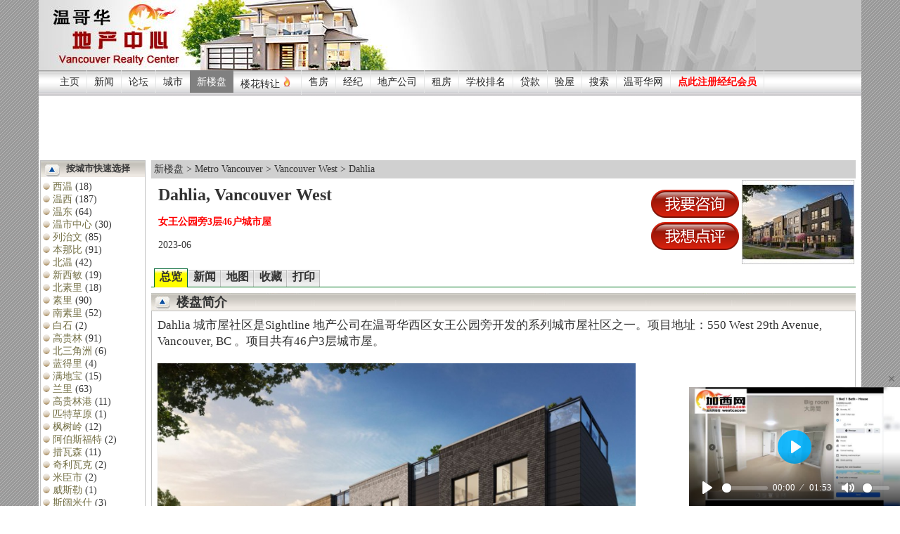

--- FILE ---
content_type: text/html; charset=GB2312
request_url: http://vancouverren.com/House/newhomedetail/newhomeid=6681/Sightline_Properties_Dahlia/lang=schinese.html
body_size: 11253
content:
<!DOCTYPE html PUBLIC "-//W3C//DTD XHTML 1.0 Transitional//EN" "http://www.w3.org/TR/xhtml1/DTD/xhtml1-transitional.dtd">
<html xmlns="http://www.w3.org/1999/xhtml">
<head profile="http://gmpg.org/xfn/11">
	<base href="http://vancouverren.com/" />
	<title>Dahlia by Sightline Properties (550 West 29th Avenue, Vancouver West) - 新楼盘 | 温哥华地产中心</title>
	<meta http-equiv="Content-Type" content="text/html; charset=GB2312" />
	<meta name="description" content="Dahlia by Sightline Properties (550 West 29th Avenue, Vancouver West) - 新楼盘">
	<meta name="keywords" content="Dahlia by Sightline Properties (550 West 29th Avenue,Vancouver West),新楼盘">
	<meta name="generator" content="Westca Dot Com Personal Space" />
	<link rel="stylesheet" href="modules/House/skins/Gray/style.css?v32" type="text/css" media="screen" />
	<link rel="shortcut icon" href="modules/House/skins/Gray/images/favicon.ico" type="image/x-icon" />
	<link rel="icon" href="modules/House/skins/Gray/images/house.png" type="image/png" />
<!-- Google tag (gtag.js) -->
<script async src="https://www.googletagmanager.com/gtag/js?id=G-3Y9E7D1R6M"></script>
<script>
  window.dataLayer = window.dataLayer || [];
  function gtag(){dataLayer.push(arguments);}
  gtag('js', new Date());

  gtag('config', 'G-3Y9E7D1R6M');
</script>

<script type="text/javascript" src="//ajax.googleapis.com/ajax/libs/jquery/1.9.0/jquery.min.js"></script>
<script type="text/javascript" src="includes/javascript/jquery.lazyload.min.js"></script>
<script type="text/javascript" src="includes/javascript/basic.js"></script>

<!-- Adnimation -->
<script src="https://adncdn.net/wzZSSWEj" async></script>



<style>
.textblock
{
	height: 200px;
	display: block;
	overflow: auto;
	padding-right: 16px;
}
</style>

</head>

<body leftmargin="0" topmargin="0" marginwidth="0" marginheight="0">
<TABLE align="center" width="1170" cellSpacing="0" cellPadding="0" bgColor="#ffffff" border="0">
 <!-- logo and ads -->
 <tr>
  <td>
   <script language="javascript">
function go_home()
{
	window.location = "http://vancouverren.com";
}

function go_section()
{
	window.location = "House/lang=schinese.html";
}
   </script>
   <table height="100" border="0" width="100%" cellspacing="0" cellpadding="5">
    <tr class="topbar">
     <td valign="top" width="700" onClick="go_home()">
&nbsp;
     </td>
     <td valign="top" onClick="go_section()">
&nbsp;
     </td>
    </tr>
   </table>
  </td>
 </tr>

 <!-- main part -->
 <tr>
  <td>
		<div class="menu span-24">
			<ul class="menu-wrapper">
				<li><a href="House/lang=schinese.html">主页</a></li><li><a href="House/articles/温哥华房地产新闻,温哥华房市情报/lang=schinese.html">新闻</a></li><li><a href="House/forum/温哥华地产论坛,温哥华卖房租房论坛/lang=schinese.html">论坛</a></li><li><a href="House/city/温哥华城市地产信息/lang=schinese.html">城市</a></li><li class="current_page_item"><a href="House/newhomelist/温哥华新楼盘,温哥华楼花,温哥华新盘,温哥华新房/lang=schinese.html">新楼盘</a></li><li><a href="House/presale/温哥华楼花,温哥华楼花交易,温哥华免费张贴楼花广告/lang=schinese.html">楼花转让 <img src="images/hot2.gif" /></a></li><li><a href="House/houselist/温哥华售房,温哥华卖房,温哥华二手房/lang=schinese.html">售房</a></li><li><a href="House/agent/温哥华地产经纪,温哥华金牌地产经纪/lang=schinese.html">经纪</a></li><li><a href="House/agentcompany/地产公司/lang=schinese.html">地产公司</a></li><li><a href="House/rent/温哥华租房,温哥华短租,温哥华家庭旅馆/lang=schinese.html">租房</a></li><li><a href="House/schools/温哥华中小学,温哥华名校,温哥华中学排名/lang=schinese.html">学校排名</a></li><li><a href="House/mortgageagents/温哥华贷款经纪,温哥华贷款,温哥华房屋贷款/lang=schinese.html">贷款</a></li><li><a href="House/inspectors/温哥华验屋师,温哥华验屋,温哥华房屋检验/lang=schinese.html">验屋</a></li><li><a href="House/searchhouse/lang=schinese.html">搜索</a></li><li><a href="http://www.vandaily.com">温哥华网</a></li><li><a href="House/manage/op=register/lang=schinese.html"><span class="emphasize">点此注册经纪会员</span></a></li>
			</ul>
		</div>
  </td>
 </tr>

 <tr>
  <td>

		<div>
<script async src="https://pagead2.googlesyndication.com/pagead/js/adsbygoogle.js?client=ca-pub-7738882076774513"
     crossorigin="anonymous"></script>
<!-- house_top -->
<ins class="adsbygoogle"
     style="display:inline-block;width:970px;height:90px"
     data-ad-client="ca-pub-7738882076774513"
     data-ad-slot="1740302203"></ins>
<script>
     (adsbygoogle = window.adsbygoogle || []).push({});
</script>
</div>

   <table border="0" width="1170" cellspacing="2" cellpadding="0" bgcolor="#FFFFFF">
    <tr>
     <!--PART LEFT BEGIN-->
     <td width="150" valign="top">
		<div id="sidebar">
			<ul>
	            
				<li>
					<h2>按城市快速选择</h2>
					<div><img src="images/bullets/1.gif" /> <a href="House/newhomelist/areaid=1/cityid=14/西温新楼盘西温楼花西温新盘西温新房/lang=schinese.html">西温</a> (18) <br><img src="images/bullets/1.gif" /> <a href="House/newhomelist/areaid=1/cityid=13/温西新楼盘温西楼花温西新盘温西新房/lang=schinese.html">温西</a> (187) <br><img src="images/bullets/1.gif" /> <a href="House/newhomelist/areaid=1/cityid=12/温东新楼盘温东楼花温东新盘温东新房/lang=schinese.html">温东</a> (64) <br><img src="images/bullets/1.gif" /> <a href="House/newhomelist/areaid=1/cityid=28/温市中心新楼盘温市中心楼花温市中心新盘温市中心新房/lang=schinese.html">温市中心</a> (30) <br><img src="images/bullets/1.gif" /> <a href="House/newhomelist/areaid=1/cityid=10/列治文新楼盘列治文楼花列治文新盘列治文新房/lang=schinese.html">列治文</a> (85) <br><img src="images/bullets/1.gif" /> <a href="House/newhomelist/areaid=1/cityid=1/本那比新楼盘本那比楼花本那比新盘本那比新房/lang=schinese.html">本那比</a> (91) <br><img src="images/bullets/1.gif" /> <a href="House/newhomelist/areaid=1/cityid=5/北温新楼盘北温楼花北温新盘北温新房/lang=schinese.html">北温</a> (42) <br><img src="images/bullets/1.gif" /> <a href="House/newhomelist/areaid=1/cityid=6/新西敏新楼盘新西敏楼花新西敏新盘新西敏新房/lang=schinese.html">新西敏</a> (19) <br><img src="images/bullets/1.gif" /> <a href="House/newhomelist/areaid=1/cityid=16/北素里新楼盘北素里楼花北素里新盘北素里新房/lang=schinese.html">北素里</a> (18) <br><img src="images/bullets/1.gif" /> <a href="House/newhomelist/areaid=1/cityid=27/素里新楼盘素里楼花素里新盘素里新房/lang=schinese.html">素里</a> (90) <br><img src="images/bullets/1.gif" /> <a href="House/newhomelist/areaid=1/cityid=15/南素里新楼盘南素里楼花南素里新盘南素里新房/lang=schinese.html">南素里</a> (52) <br><img src="images/bullets/1.gif" /> <a href="House/newhomelist/areaid=1/cityid=20/白石新楼盘白石楼花白石新盘白石新房/lang=schinese.html">白石</a> (2) <br><img src="images/bullets/1.gif" /> <a href="House/newhomelist/areaid=1/cityid=2/高贵林新楼盘高贵林楼花高贵林新盘高贵林新房/lang=schinese.html">高贵林</a> (91) <br><img src="images/bullets/1.gif" /> <a href="House/newhomelist/areaid=1/cityid=17/北三角洲新楼盘北三角洲楼花北三角洲新盘北三角洲新房/lang=schinese.html">北三角洲</a> (6) <br><img src="images/bullets/1.gif" /> <a href="House/newhomelist/areaid=1/cityid=3/蓝得里新楼盘蓝得里楼花蓝得里新盘蓝得里新房/lang=schinese.html">蓝得里</a> (4) <br><img src="images/bullets/1.gif" /> <a href="House/newhomelist/areaid=1/cityid=9/满地宝新楼盘满地宝楼花满地宝新盘满地宝新房/lang=schinese.html">满地宝</a> (15) <br><img src="images/bullets/1.gif" /> <a href="House/newhomelist/areaid=1/cityid=19/兰里新楼盘兰里楼花兰里新盘兰里新房/lang=schinese.html">兰里</a> (63) <br><img src="images/bullets/1.gif" /> <a href="House/newhomelist/areaid=1/cityid=7/高贵林港新楼盘高贵林港楼花高贵林港新盘高贵林港新房/lang=schinese.html">高贵林港</a> (11) <br><img src="images/bullets/1.gif" /> <a href="House/newhomelist/areaid=1/cityid=8/匹特草原新楼盘匹特草原楼花匹特草原新盘匹特草原新房/lang=schinese.html">匹特草原</a> (1) <br><img src="images/bullets/1.gif" /> <a href="House/newhomelist/areaid=1/cityid=4/枫树岭新楼盘枫树岭楼花枫树岭新盘枫树岭新房/lang=schinese.html">枫树岭</a> (12) <br><img src="images/bullets/1.gif" /> <a href="House/newhomelist/areaid=1/cityid=29/阿伯斯福特新楼盘阿伯斯福特楼花阿伯斯福特新盘阿伯斯福特新房/lang=schinese.html">阿伯斯福特</a> (2) <br><img src="images/bullets/1.gif" /> <a href="House/newhomelist/areaid=1/cityid=11/措瓦森新楼盘措瓦森楼花措瓦森新盘措瓦森新房/lang=schinese.html">措瓦森</a> (11) <br><img src="images/bullets/1.gif" /> <a href="House/newhomelist/areaid=1/cityid=44/奇利瓦克新楼盘奇利瓦克楼花奇利瓦克新盘奇利瓦克新房/lang=schinese.html">奇利瓦克</a> (2) <br><img src="images/bullets/1.gif" /> <a href="House/newhomelist/areaid=1/cityid=69/米臣市新楼盘米臣市楼花米臣市新盘米臣市新房/lang=schinese.html">米臣市</a> (2) <br><img src="images/bullets/1.gif" /> <a href="House/newhomelist/areaid=1/cityid=36/威斯勒新楼盘威斯勒楼花威斯勒新盘威斯勒新房/lang=schinese.html">威斯勒</a> (1) <br><img src="images/bullets/1.gif" /> <a href="House/newhomelist/areaid=1/cityid=33/斯阔米什新楼盘斯阔米什楼花斯阔米什新盘斯阔米什新房/lang=schinese.html">斯阔米什</a> (3) <br><img src="images/bullets/1.gif" /> <a href="House/newhomelist/areaid=1/cityid=52/甘比尔岛新楼盘甘比尔岛楼花甘比尔岛新盘甘比尔岛新房/lang=schinese.html">甘比尔岛</a> (2) <br><img src="images/bullets/1.gif" /> <a href="House/newhomelist/areaid=1/cityid=43/不列颠尼亚海滩新楼盘不列颠尼亚海滩楼花不列颠尼亚海滩新盘不列颠尼亚海滩新房/lang=schinese.html">不列颠尼亚海滩</a> (1) <br><img src="images/bullets/1.gif" /> <a href="House/newhomelist/areaid=1/lang=schinese.html"><b>全部</b></a> (925)</div>
				</li>
	            
				<li>
					<h2>按类型快速选择</h2>
					<div><img src="images/bullets/1.gif" /> <a href="House/newhomelist/areaid=1/propertyid=1/lang=schinese.html">Apartment</a> (512) <br><img src="images/bullets/1.gif" /> <a href="House/newhomelist/areaid=1/propertyid=2/lang=schinese.html">Townhouse</a> (244) <br><img src="images/bullets/1.gif" /> <a href="House/newhomelist/areaid=1/propertyid=5/lang=schinese.html">House</a> (50) <br><img src="images/bullets/1.gif" /> <a href="House/newhomelist/areaid=1/propertyid=12/lang=schinese.html">Apartment + Townhouse</a> (118) <br><img src="images/bullets/1.gif" /> <a href="House/newhomelist/areaid=1/propertyid=13/lang=schinese.html">Commercial realty</a> (7) <br><img src="images/bullets/1.gif" /> <a href="House/newhomelist/areaid=1/lang=schinese.html"><b>全部</b></a> (925)</div>
				</li>
	            
				<li>
					<h2>按起价快速选择</h2>
					<div><img src="images/bullets/1.gif" /> <a href="House/newhomelist/areaid=1/pricemin=0/pricemax=199999/lang=schinese.html">0 - 199999</a> (5) <br><img src="images/bullets/1.gif" /> <a href="House/newhomelist/areaid=1/pricemin=200000/pricemax=399999/lang=schinese.html">200000 - 399999</a> (84) <br><img src="images/bullets/1.gif" /> <a href="House/newhomelist/areaid=1/pricemin=400000/pricemax=599999/lang=schinese.html">400000 - 599999</a> (103) <br><img src="images/bullets/1.gif" /> <a href="House/newhomelist/areaid=1/pricemin=600000/pricemax=799999/lang=schinese.html">600000 - 799999</a> (62) <br><img src="images/bullets/1.gif" /> <a href="House/newhomelist/areaid=1/pricemin=800000/pricemax=999999/lang=schinese.html">800000 - 999999</a> (52) <br><img src="images/bullets/1.gif" /> <a href="House/newhomelist/areaid=1/pricemin=1000000/pricemax=1999999/lang=schinese.html">1000000 - 1999999</a> (59) <br><img src="images/bullets/1.gif" /> <a href="House/newhomelist/areaid=1/pricemin=2000000/pricemax=3999999/lang=schinese.html">2000000 - 3999999</a> (8) <br><img src="images/bullets/1.gif" /> <a href="House/newhomelist/areaid=1/pricemin=4000000/pricemax=0/lang=schinese.html">4000000及以上</a> (2) </div>
				</li>
	            
				<li>
					<h2></h2>
					<div><center><table border="0" cellspacing="0" cellpadding="0">
 <tr align="center">
  <td width="100%" class="ad"><a href='http://legend.westca.com/server/adclick.php?bannerid=6732&amp;zoneid=63&amp;source=&amp;dest=https%3A%2F%2Fwww.tinalihome.com%2F' target='_blank'><img src='//legend.westca.com/server/images/tina_smallbanner.gif' width='144' height='60' alt='Tina Li—您最值得信任的温哥华地产经纪！778-886-1138' title='Tina Li—您最值得信任的温哥华地产经纪！778-886-1138' border='0'></a></td>
 </tr>

</table>
</center></div>
				</li>
	            
				<li>
					<h2></h2>
					<div><center></center></div>
				</li>
	            
				<li>
					<h2>手机版本</h2>
					<div><center><a target="_blank" href="http://weixin.sogou.com/gzh?openid=oIWsFt7phqYhYNJgWsNq7GtQVqp4">
<img border="0" width="144" src="images/mobile/wechat_house.jpg" /><br>
地产中心微信</a>
<br><a target="_blank" href="https://play.google.com/store/apps/details?id=house.westca.com&hl=en"><img border="0" width="144"  src="images/mobile/house.png" /><br>地产中心app</a><br>[<a target="blank" href="images/mobile/house.apk">下载</a>]
</center></div>
				</li>
	            
				<li>
					<h2>专家专栏</h2>
					<div><center><b>无</b></center><table width="100%" border="0" cellspacing="0" cellpadding="2">
<tr>
<td width="100%" align="left" valign="top"><img src="images/bullets/1.gif" /> <a href="House/articles/op=view_cat/catid=463/lang=schinese.html">麻辣地产点评</a></td>
</tr>
</table>
<center><b>地产公司</b></center><table width="100%" border="0" cellspacing="0" cellpadding="2">
<tr>
<td width="100%" align="left" valign="top"><img src="images/bullets/1.gif" /> <a href="House/articles/op=view_cat/catid=1015/lang=schinese.html">Polygon</a></td>
</tr>
<tr>
<td width="100%" align="left" valign="top"><img src="images/bullets/1.gif" /> <a href="House/articles/op=view_cat/catid=1009/lang=schinese.html">Bosa</a></td>
</tr>
<tr>
<td width="100%" align="left" valign="top"><img src="images/bullets/1.gif" /> <a href="House/articles/op=view_cat/catid=1010/lang=schinese.html">Adera</a></td>
</tr>
<tr>
<td width="100%" align="left" valign="top"><img src="images/bullets/1.gif" /> <a href="House/articles/op=view_cat/catid=1017/lang=schinese.html">Intracorp</a></td>
</tr>
<tr>
<td width="100%" align="left" valign="top"><img src="images/bullets/1.gif" /> <a href="House/articles/op=view_cat/catid=1018/lang=schinese.html">Mosaic</a></td>
</tr>
<tr>
<td width="100%" align="left" valign="top"><img src="images/bullets/1.gif" /> <a href="House/articles/op=view_cat/catid=1014/lang=schinese.html">Onni</a></td>
</tr>
<tr>
<td width="100%" align="left" valign="top"><img src="images/bullets/1.gif" /> <a href="House/articles/op=view_cat/catid=1023/lang=schinese.html">Rennie Marketing</a></td>
</tr>
<tr>
<td width="100%" align="left" valign="top"><img src="images/bullets/1.gif" /> <a href="House/articles/op=view_cat/catid=1373/lang=schinese.html">Periphery Digital</a></td>
</tr>
<tr>
<td width="100%" align="left" valign="top"><img src="images/bullets/1.gif" /> <a href="House/articles/op=view_cat/catid=1042/lang=schinese.html">Holborn Group</a></td>
</tr>
<tr>
<td width="100%" align="left" valign="top"><img src="images/bullets/1.gif" /> <a href="House/articles/op=view_cat/catid=1020/lang=schinese.html">Marcon</a></td>
</tr>
<tr>
<td width="100%" align="left" valign="top"><img src="images/bullets/1.gif" /> <a href="House/articles/op=view_cat/catid=1054/lang=schinese.html">Concert Properties</a></td>
</tr>
<tr>
<td width="100%" align="left" valign="top"><img src="images/bullets/1.gif" /> <a href="House/articles/op=view_cat/catid=1041/lang=schinese.html">British Pacific Properties</a></td>
</tr>
<tr>
<td width="100%" align="left" valign="top"><img src="images/bullets/1.gif" /> <a href="House/articles/op=view_cat/catid=1026/lang=schinese.html">Aragon</a></td>
</tr>
<tr>
<td width="100%" align="left" valign="top"><img src="images/bullets/1.gif" /> <a href="House/articles/op=view_cat/catid=1024/lang=schinese.html">Anthem</a></td>
</tr>
<tr>
<td width="100%" align="left" valign="top"><img src="images/bullets/1.gif" /> <a href="House/articles/op=view_cat/catid=1022/lang=schinese.html">Magnum Projects</a></td>
</tr>
<tr>
<td width="100%" align="left" valign="top"><img src="images/bullets/1.gif" /> <a href="House/articles/op=view_cat/catid=1016/lang=schinese.html">Cressey</a></td>
</tr>
<tr>
<td width="100%" align="left" valign="top"><img src="images/bullets/1.gif" /> <a href="House/articles/op=view_cat/catid=1021/lang=schinese.html">Beedie</a></td>
</tr>
<tr>
<td width="100%" align="left" valign="top"><img src="images/bullets/1.gif" /> <a href="House/articles/op=view_cat/catid=1029/lang=schinese.html">Mac Marketing</a></td>
</tr>
<tr>
<td width="100%" align="left" valign="top"><img src="images/bullets/1.gif" /> <a href="House/articles/op=view_cat/catid=1036/lang=schinese.html">其他地产公司</a></td>
</tr>
</table>
<center><b>地产经纪</b></center><table width="100%" border="0" cellspacing="0" cellpadding="2">
<tr>
<td width="100%" align="left" valign="top"><img src="images/bullets/1.gif" /> <a href="House/articles/op=view_cat/catid=1129/lang=schinese.html">房言晨语</a></td>
</tr>
</table>
<center><b>贷款</b></center><table width="100%" border="0" cellspacing="0" cellpadding="2">
<tr>
<td width="100%" align="left" valign="top"><img src="images/bullets/1.gif" /> <a href="House/articles/op=view_cat/catid=955/lang=schinese.html">房屋贷款专家</a></td>
</tr>
</table>
<center><b>验屋</b></center><table width="100%" border="0" cellspacing="0" cellpadding="2">
<tr>
<td width="100%" align="left" valign="top"><img src="images/bullets/1.gif" /> <a href="House/articles/op=view_cat/catid=726/lang=schinese.html">Norman Yu验屋</a></td>
</tr>
</table>
<center><b>风水</b></center><table width="100%" border="0" cellspacing="0" cellpadding="2">
<tr>
<td width="100%" align="left" valign="top"><img src="images/bullets/1.gif" /> <a href="House/articles/op=view_cat/catid=821/lang=schinese.html">风水专家刘泽</a></td>
</tr>
</table>
<center><b>园艺</b></center><table width="100%" border="0" cellspacing="0" cellpadding="2">
<tr>
<td width="100%" align="left" valign="top"><img src="images/bullets/1.gif" /> <a href="House/articles/op=view_cat/catid=831/lang=schinese.html">注册园艺师谈园艺</a></td>
</tr>
</table>
</div>
				</li>
	            
				<li>
					<h2>新楼盘</h2>
					<div><img src="images/bullets/1.gif" /> <a href="House/newhomelist/areaid=1/cityid=14/西温新楼盘西温楼花西温新盘西温新房/lang=schinese.html">西温</a> (18) <br><img src="images/bullets/1.gif" /> <a href="House/newhomelist/areaid=1/cityid=13/温西新楼盘温西楼花温西新盘温西新房/lang=schinese.html">温西</a> (187) <br><img src="images/bullets/1.gif" /> <a href="House/newhomelist/areaid=1/cityid=12/温东新楼盘温东楼花温东新盘温东新房/lang=schinese.html">温东</a> (64) <br><img src="images/bullets/1.gif" /> <a href="House/newhomelist/areaid=1/cityid=28/温市中心新楼盘温市中心楼花温市中心新盘温市中心新房/lang=schinese.html">温市中心</a> (30) <br><img src="images/bullets/1.gif" /> <a href="House/newhomelist/areaid=1/cityid=10/列治文新楼盘列治文楼花列治文新盘列治文新房/lang=schinese.html">列治文</a> (85) <br><img src="images/bullets/1.gif" /> <a href="House/newhomelist/areaid=1/cityid=1/本那比新楼盘本那比楼花本那比新盘本那比新房/lang=schinese.html">本那比</a> (91) <br><img src="images/bullets/1.gif" /> <a href="House/newhomelist/areaid=1/cityid=5/北温新楼盘北温楼花北温新盘北温新房/lang=schinese.html">北温</a> (42) <br><img src="images/bullets/1.gif" /> <a href="House/newhomelist/areaid=1/cityid=6/新西敏新楼盘新西敏楼花新西敏新盘新西敏新房/lang=schinese.html">新西敏</a> (19) <br><img src="images/bullets/1.gif" /> <a href="House/newhomelist/areaid=1/cityid=16/北素里新楼盘北素里楼花北素里新盘北素里新房/lang=schinese.html">北素里</a> (18) <br><img src="images/bullets/1.gif" /> <a href="House/newhomelist/areaid=1/cityid=27/素里新楼盘素里楼花素里新盘素里新房/lang=schinese.html">素里</a> (90) <br><img src="images/bullets/1.gif" /> <a href="House/newhomelist/areaid=1/cityid=15/南素里新楼盘南素里楼花南素里新盘南素里新房/lang=schinese.html">南素里</a> (52) <br><img src="images/bullets/1.gif" /> <a href="House/newhomelist/areaid=1/cityid=20/白石新楼盘白石楼花白石新盘白石新房/lang=schinese.html">白石</a> (2) <br><img src="images/bullets/1.gif" /> <a href="House/newhomelist/areaid=1/cityid=2/高贵林新楼盘高贵林楼花高贵林新盘高贵林新房/lang=schinese.html">高贵林</a> (91) <br><img src="images/bullets/1.gif" /> <a href="House/newhomelist/areaid=1/cityid=17/北三角洲新楼盘北三角洲楼花北三角洲新盘北三角洲新房/lang=schinese.html">北三角洲</a> (6) <br><img src="images/bullets/1.gif" /> <a href="House/newhomelist/areaid=1/cityid=3/蓝得里新楼盘蓝得里楼花蓝得里新盘蓝得里新房/lang=schinese.html">蓝得里</a> (4) <br><img src="images/bullets/1.gif" /> <a href="House/newhomelist/areaid=1/cityid=9/满地宝新楼盘满地宝楼花满地宝新盘满地宝新房/lang=schinese.html">满地宝</a> (15) <br><img src="images/bullets/1.gif" /> <a href="House/newhomelist/areaid=1/cityid=19/兰里新楼盘兰里楼花兰里新盘兰里新房/lang=schinese.html">兰里</a> (63) <br><img src="images/bullets/1.gif" /> <a href="House/newhomelist/areaid=1/cityid=7/高贵林港新楼盘高贵林港楼花高贵林港新盘高贵林港新房/lang=schinese.html">高贵林港</a> (11) <br><img src="images/bullets/1.gif" /> <a href="House/newhomelist/areaid=1/cityid=8/匹特草原新楼盘匹特草原楼花匹特草原新盘匹特草原新房/lang=schinese.html">匹特草原</a> (1) <br><img src="images/bullets/1.gif" /> <a href="House/newhomelist/areaid=1/cityid=4/枫树岭新楼盘枫树岭楼花枫树岭新盘枫树岭新房/lang=schinese.html">枫树岭</a> (12) <br><img src="images/bullets/1.gif" /> <a href="House/newhomelist/areaid=1/cityid=29/阿伯斯福特新楼盘阿伯斯福特楼花阿伯斯福特新盘阿伯斯福特新房/lang=schinese.html">阿伯斯福特</a> (2) <br><img src="images/bullets/1.gif" /> <a href="House/newhomelist/areaid=1/cityid=11/措瓦森新楼盘措瓦森楼花措瓦森新盘措瓦森新房/lang=schinese.html">措瓦森</a> (11) <br><img src="images/bullets/1.gif" /> <a href="House/newhomelist/areaid=1/cityid=44/奇利瓦克新楼盘奇利瓦克楼花奇利瓦克新盘奇利瓦克新房/lang=schinese.html">奇利瓦克</a> (2) <br><img src="images/bullets/1.gif" /> <a href="House/newhomelist/areaid=1/cityid=69/米臣市新楼盘米臣市楼花米臣市新盘米臣市新房/lang=schinese.html">米臣市</a> (2) <br><img src="images/bullets/1.gif" /> <a href="House/newhomelist/areaid=1/cityid=36/威斯勒新楼盘威斯勒楼花威斯勒新盘威斯勒新房/lang=schinese.html">威斯勒</a> (1) <br><img src="images/bullets/1.gif" /> <a href="House/newhomelist/areaid=1/cityid=33/斯阔米什新楼盘斯阔米什楼花斯阔米什新盘斯阔米什新房/lang=schinese.html">斯阔米什</a> (3) <br><img src="images/bullets/1.gif" /> <a href="House/newhomelist/areaid=1/cityid=52/甘比尔岛新楼盘甘比尔岛楼花甘比尔岛新盘甘比尔岛新房/lang=schinese.html">甘比尔岛</a> (2) <br><img src="images/bullets/1.gif" /> <a href="House/newhomelist/areaid=1/cityid=43/不列颠尼亚海滩新楼盘不列颠尼亚海滩楼花不列颠尼亚海滩新盘不列颠尼亚海滩新房/lang=schinese.html">不列颠尼亚海滩</a> (1) <br><img src="images/bullets/1.gif" /> <a href="House/newhomelist/areaid=1/lang=schinese.html"><b>全部</b></a> (925)</div>
				</li>
	            
				<li>
					<h2>当前会员</h2>
					<div><center><img src="images/blocks/no_avatar.gif" alt="no avatar" /><br />欢迎您 <b>游客</b>
<hr />
<img src="images/arrow.gif" /> <a href="index.php?name=Your_Account&redirect=http%3A%2F%2Fvancouverren.com%2FHouse%2Fnewhomedetail%2Fnewhomeid%3D6681%2FSightline_Properties_Dahlia%2Flang%3Dschinese.html&lang=schinese">登录</a><br>
<img src="images/arrow.gif" /> <a href="Your_Account/register/lang=schinese.html">免费注册</a><br>
<br>
</center>
</div>
				</li>
	            
				<li>
					<h2>地产中文书籍</h2>
					<div><center><a target="_blank" href="Magazine/issue/month=book1/"><img border="0" src="images/house/book.jpg" /><br>在线阅读</a></center></div>
				</li>
	            
			</ul>
		</div>
     </td>
     <!--PART LEFT END-->
	 <td>&nbsp;</td>
     <!--PART CENTER BEGIN-->
     <td width="90%" valign="top">
		<div id="content">
<div class="navigator"><table width="100%" border="0" cellspacing="0" cellpadding="0"><tr><td width="90%"><a href="House/newhomelist/lang=schinese.html">新楼盘</a> &gt; <a href="House/newhomelist/areaid=1/lang=schinese.html">Metro Vancouver</a> &gt; <a href="House/newhomelist/areaid=1/cityid=13/lang=schinese.html">Vancouver West</a> &gt; <a href="House/newhomedetail/newhomeid=6681/lang=schinese.html">Dahlia</a></td><td align="right" nowrap="1"></td></tr></table></div><div style="background-color: #FFFFFF;">
<table width="100%" border="0" cellspacing="0" cellpadding="2">
 <tr>
  <td valign="top" width="70%"><div style="padding: 8px;"><font style="font-size: 24px; font-weight: bold;">Dahlia, Vancouver West</font><br>
<br>
<font class="emphasize">女王公园旁3层46户城市屋</font><br><br>
2023-06</div></td>
  <td valign="center" width="20%" align="right"><a href="House/newhomedetail/newhomeid=6681/lang=schinese.html#contact"><img border="0" src="images/house/query.png" /></a><br>
<a href="House/newhomedetail/newhomeid=6681/op=want_to_comment/lang=schinese.html"><img vspace="6" border="0" src="images/house/comment.png" /></a>
	</td>
  <td valign="top" width="10%"><a target="_blank" href="House/newhomedetail/newhomeid=6681/op=view_image/lang=schinese.html"><img class="lazy" border="0" width="160" data-original="images/house/newhomes/thumb_6e684670.jpg" src="images/loading.gif" /></a></td>
 </tr>
</table>

<style type="text/css">
.tabitem
{
	padding-bottom: 3px;
}

.tabmenutext, a.tabmenutext
{
	font-size: 16px;
	font-weight: bold;
}

.tabnavtext, a.tabnavtext
{
	font-size: 16px;
	font-weight: bold;
	background-color: yellow;
}

.tabline
{
	height: 1px;
	background-color: #007520;
}

.tabnav
{
	background-color: #F9F400;
	border-left: 1px solid #007520;
	border-bottom: 1px solid #007520;
	border-right: 1px solid #007520;	
}

.tabtable
{
	border-bottom:1px solid #007520;
	border-left:1px solid #007520;
	border-right: 1px solid #007520;
}
</style>
<table width="100%" border="0" cellspacing="0" cellpadding="0">
 <tr>
  <td>&nbsp;</td>
  <td><img src="images/menu/bluetab/btn_als.gif" /></td>
  <td nowrap="1" class="tabitem" background="images/menu/bluetab/btn_abg.gif" valign="bottom"><a href="House/newhomedetail/newhomeid=6681/lang=schinese.html"><font class="tabmenutext">总览</font></a></td>
  <td><img src="images/menu/bluetab/btn_ars.gif" /></td>
  <td><img src="images/menu/bluetab/btn_ls.gif" /></td>
  <td nowrap="1" class="tabitem" background="images/menu/bluetab/btn_bg.gif" valign="bottom"><a href="House/newhomedetail/newhomeid=6681/op=view_news/lang=schinese.html"><font class="tabmenutext">新闻</font></a></td>
  <td><img src="images/menu/bluetab/btn_rs.gif" /></td>
  <td><img src="images/menu/bluetab/btn_ls.gif" /></td>
  <td nowrap="1" class="tabitem" background="images/menu/bluetab/btn_bg.gif" valign="bottom"><a href="House/newhomedetail/newhomeid=6681/op=view_map/lang=schinese.html"><font class="tabmenutext">地图</font></a></td>
  <td><img src="images/menu/bluetab/btn_rs.gif" /></td>
  <td><img src="images/menu/bluetab/btn_ls.gif" /></td>
  <td nowrap="1" class="tabitem" background="images/menu/bluetab/btn_bg.gif" valign="bottom"><a href="House/manage/op=save_info/newhomeID=6681/lang=schinese.html"><font class="tabmenutext">收藏</font></a></td>
  <td><img src="images/menu/bluetab/btn_rs.gif" /></td>
  <td><img src="images/menu/bluetab/btn_ls.gif" /></td>
  <td nowrap="1" class="tabitem" background="images/menu/bluetab/btn_bg.gif" valign="bottom"><a href="House/newhomedetail/newhomeid=6681/op=print/lang=schinese.html"><font class="tabmenutext">打印</font></a></td>
  <td><img src="images/menu/bluetab/btn_rs.gif" /></td>
  <td width="100%">&nbsp;</td>
 </tr>
 <tr>
  <td class="tabline"></td>
  <td style="height:1px;"><img height="1" src="images/menu/bluetab/lin_als.gif" /></td>
  <td style="height:1px;" background="images/menu/bluetab/lin_abg.gif"></td>
  <td style="height:1px;"><img height="1" src="images/menu/bluetab/lin_ars.gif" /></td>
  <td colspan="3" class="tabline"></td>
  <td colspan="3" class="tabline"></td>
  <td colspan="3" class="tabline"></td>
  <td colspan="3" class="tabline"></td>
  <td class="tabline"></td>
 </tr>
</table>
<div style="height: 8px;"> </div><h2><b>楼盘简介</b></h2>
<div class="content_block"><div class="content" style="padding: 8px;"><big>Dahlia 城市屋社区是Sightline 地产公司在温哥华西区女王公园旁开发的系列城市屋社区之一。项目地址：550 West 29th Avenue, Vancouver, BC 。项目共有46户3层城市屋。 <br />
<br />
<img src="modules/coppermine/albums/userpics/65627/6e684670.jpg" /><br />
<br />
<img src="modules/coppermine/albums/userpics/65627/4457456c.jpg" /><br />
<br />
Dahlia地理位置优越，位于第 29 大道，距伊丽莎白女王公园仅几步之遥<br />
<br />
步行不远即可到达 Hillcrest 社区中心和 Nat Bailey 体育场和天铁站，靠近 Oakridge 购物中心<br />
<br />
Dahlia 拥有优雅低调的设计，是 Sightline Properties 从 QE 系列中推出的最新优雅产品。这 46 栋豪华的 Cambie Corridor 联排别墅拥有郁郁葱葱的环境和成熟的树木，包括一棵突出的枫树，它将成为美丽而迷人的地标。该建筑经过精心设计，以突出每个独立的住宅，营造出一种熟悉而友好的街景体验，与周围社区的特色相得益彰。<br />
<br />
Dahlia 有一个单层地下停车场，53 个车位。<br />
<br />
Sightline Properties 目标是在住房短缺日益严重的城市开发高品质、高性价比的住宅。Sightline 专注于联排别墅和出租物业，其目标是打造美观、实用、方便的住宅以满足这一需求。<br />
<br />
作为一家总部位于温哥华的独立开发商，规模小到可以专注于细节，规模大到可以经济高效地进行建设，并将这种价值传递给客户。这真的很简单，确保每个项目都符合为自己的家人和亲人所拥有的相同标准。我们为我们的项目感到自豪，也为我们建造的东西感到自豪。<br />
<br />
家就是安心<br />
<br />
<img src="modules/coppermine/albums/userpics/65627/4834556b.jpg" /><br />
<br />
<img src="modules/coppermine/albums/userpics/65627/79374c36.jpg" /><br /></big></div>
<script src="plugins/modalwindow/colorbox/jquery.colorbox-min.js"></script>
<link rel="stylesheet" href="plugins/modalwindow/colorbox/colorbox.css" />
<div style="display:none;">
 <div id="inline_content" style="padding:10px;">
<script language="javascript" src="includes/javascript/qrcode.min.js"></script><div id="qrcode0" style="width: 260px; height: 260px; padding: 6px;"></div>
<script language="javascript">
<!--
var qrcode = new QRCode("qrcode0", {
    text: "http://www.vandaily.com/pda/house/op=view_newhome/id=6681/app=weixin/lang=schinese.html",
    width: 248,
    height: 248,
    colorDark : "#000000",
    colorLight : "#ffffff",
    correctLevel : QRCode.CorrectLevel.H
});
//-->
</script>

<br />
请用微信 <b>扫一扫</b> 扫描上面的二维码，然后点击页面右上角的 ... 图标，然后点击 <b>发送给朋友</b> 或 <b>分享到朋友圈</b>，谢谢！
 </div>
</div>
<script>
	$(document).ready(function(){
		$(".inline").colorbox({inline:true, width: 340});
	});
</script>
<!-- share or forward -->
<table width="100%" border="0" cellspacing="2" cellpadding="0">
	<tr>
		<td valign="top" align="left" width="2%" nowrap="nowrap"><b>分享:</b></td>
		<td valign="middle" align="left" width="48%">
<!-- AddThis Button BEGIN -->
<div class="addthis_toolbox addthis_default_style addthis_16x16_style" addthis:description="Dahlia 城市屋社区是Sightline 地产公司在温哥华西区女王公园旁开发的系列城市屋社区之一。项目地址：550 West 29th Avenue, Vancouver, BC 。项目共有46户3层城市屋。Dahlia地理位置优越，位于第 29 大道，距伊丽莎白女王公园仅几步之遥步行不远即可到达 Hillcrest 社区中心和 Nat Bailey 体育场和天铁站，靠近 Oakridge 购物中心Dahlia 拥有优雅低调的设计，是 Sightline Properties 从 QE 系列中推出的最新优雅产品。这 46 栋豪华的 Cambie Corridor 联排别墅拥有郁郁葱葱的环境和成熟的树木，包括一棵突出的枫树，它将成为美丽而迷人的地标。该建筑经过精心设计，以突出每个独立的住宅，营造出一种熟悉而友好的街景体验，与周围社区的特色相得益彰。Dahlia 有一个单层地下停车场，53 个车位。Sightline Properties 目标是在住房短缺日益严重的城市开发高品质、高性价比的住宅。Sightline 专注于联排别墅和出租物业，其目标是打造美观、实用、方便的住宅以满足这一需求。作为一家总部位于温哥华的独立开发商，规模小到可以专注于细节，规模大到可以经济高效地进行建设，并将这种价值传递给客户。这真的很简单，确保每个项目都符合为自己的家人和亲人所拥有的相同标准。我们为我们的项目感到自豪，也为我们建造的东西感到自豪。家就是安心">
<a class="addthis_button_wechat"></a>
<a class="addthis_button_facebook"></a>
<a class="addthis_button_twitter"></a>
<a class="addthis_button_google_plusone_share"></a>
<a class="addthis_button_email"></a>
<a class="addthis_button_gmail"></a>
<a class="addthis_button_blogger"></a>
<a class="addthis_button_compact"></a><a class="addthis_counter addthis_bubble_style"></a>
</div>
<script type="text/javascript">var addthis_config = {"data_track_addressbar":false, "lang":"zh"};</script>
<script type="text/javascript" src="//s7.addthis.com/js/300/addthis_widget.js#pubid=ra-4fda77eb4526a1d3"></script>
<!-- AddThis Button END -->
		</td>
		<td valign="middle" align="left" width="30%">
<div class="bdsharebuttonbox">
<a href="#" class="bds_more" data-cmd="more"></a>
<a href="#" class="bds_weixin" data-cmd="weixin" title="分享到微信"></a>
<a href="#" class="bds_print" data-cmd="print" title="分享到打印"></a>
</div>
<script>window._bd_share_config={"common":{"bdSnsKey":{},"bdText":"新楼盘 - Dahlia by Sightline Properties (550 West 29th Avenue, Vancouver West)","bdDesc":"Dahlia 城市屋社区是Sightline 地产公司在温哥华西区女王公园旁开发的系列城市屋社区之一。项目地址：550 West 29th Avenue, Vancouver, BC 。项目共有46户3层城市屋。Dahlia地理位置优越，位于第 29 大道，距伊丽莎白女王公园仅几步之遥步行不远即可到达 Hillcrest 社区中心和 Nat Bailey 体育场和天铁站，靠近 Oakridge 购物中心Dahlia 拥有优雅低调的设计，是 Sightline Properties 从 QE 系列中推出的最新优雅产品。这 46 栋豪华的 Cambie Corridor 联排别墅拥有郁郁葱葱的环境和成熟的树木，包括一棵突出的枫树，它将成为美丽而迷人的地标。该建筑经过精心设计，以突出每个独立的住宅，营造出一种熟悉而友好的街景体验，与周围社区的特色相得益彰。Dahlia 有一个单层地下停车场，53 个车位。Sightline Properties 目标是在住房短缺日益严重的城市开发高品质、高性价比的住宅。Sightline 专注于联排别墅和出租物业，其目标是打造美观、实用、方便的住宅以满足这一需求。作为一家总部位于温哥华的独立开发商，规模小到可以专注于细节，规模大到可以经济高效地进行建设，并将这种价值传递给客户。这真的很简单，确保每个项目都符合为自己的家人和亲人所拥有的相同标准。我们为我们的项目感到自豪，也为我们建造的东西感到自豪。家就是安心","bdMini":"2","bdMiniList":false,"bdUrl":"http://www.vandaily.com/pda/house/op=view_newhome/id=6681/app=weixin/lang=schinese.html?","bdPic":"http://vancouverren.com/6e684670.jpg","bdStyle":"0","bdSize":"16"},"share":{},"image":{"viewList":["weixin","print"],"viewSize":"16"}};with(document)0[(getElementsByTagName('head')[0]||body).appendChild(createElement('script')).src='http://bdimg.share.baidu.com/static/api/js/share.js?v=89860593.js?cdnversion='+~(-new Date()/36e5)];</script>

		</td>
		<td valign="middle" align="left" width="20%">
<img align="absmiddle" src="images/icon_gallery.gif" /> <a class="inline cboxElement" href="#inline_content"><b>分享到微信</b></a>
		</td>
	</tr>
</table>
</div><div class="emphasize">以上信息由加西网通过各种渠道撰写整理而成，严禁抄袭；一切以开发商的最终信息为准。</div><div style="height: 8px;"> </div><a name="basic"></a><h2><b>基本信息</b></h2>
<div class="content_block"><table width="100%" border="0" cellspacing="0" cellpadding="3">
<tr>
<td valign="top" nowrap="1"><b>楼盘名称: </b></td>
<td valign="top" width="100%"><b>Dahlia</b></td>
</tr><tr>
<td valign="top" nowrap="1"><b>开发商: </b></td>
<td valign="top" width="100%">Sightline Properties</td>
</tr><tr>
<td valign="top" nowrap="1"><b>楼盘类型: </b></td>
<td valign="top" width="100%"><b>Townhouse</b></td>
</tr><tr>
<td valign="top" nowrap="1"><b>所在城市: </b></td>
<td valign="top" width="100%">Vancouver West</td>
</tr><tr>
<td valign="top" nowrap="1"><b>楼盘地址: </b></td>
<td valign="top" width="100%">550 West 29th Avenue</td>
</tr></table><div class="emphasize">&nbsp;联系时请告知您是从 加西网 看到的信息, 谢谢</div></div><div style="height: 8px;"> </div><a name="contact"></a><h2><b>咨询</b></h2>
<div class="content_block"><table border="0"><tr><td valign="top" width="80%">欲了解此楼盘的发售情况、户型、房价等更多详情, 请先填写下面的表单。<font class="emphasize">开发商将安排华语专员与您直接商谈细节</font>。如果您直接致电开发商，<b>请声明您是加西网地产中心的网友</b>。<br><br>请填写下表，带*号的内容是必须填写的<br /><br />
<script language="JavaScript" src="includes/javascript/formhelper/schinese.js" type="text/javascript"></script>
<script language="JavaScript" src="includes/javascript/webtoolkit.sprintf.js" type="text/javascript"></script>
<script language="JavaScript">
<!--
function CheckForm_form_query(theform)
{
	try
	{
		if(!checkNotEmpty(true, theform.last_name, "姓"))
			return false;

		if(!checkNotEmpty(true, theform.first_name, "名"))
			return false;

		if(!checkPhoneField(true, theform.phone, "电话"))
			return false;

		if(!checkEmailField(false, theform.email, "电邮"))
			return false;

		if(!checkNotEmpty(true, theform.question, "问题"))
			return false;

		if(!checkNotEmpty(true, theform.captchas, "安全校验码"))
			return false;

	}
	catch(err)
	{
		alert(err.message);
		return true;
	}
}
-->
</script>
<!-- form begin -->
<form enctype="multipart/form-data" method="POST" name="form_query" action="http://vancouverren.com/index.php?name=House&file=newhomedetail&newhomeid=6681&ftype=0&lang=schinese" onSubmit="return CheckForm_form_query(this);">
<table width="100%" border="0" cellspacing="0" cellpadding="0">
 <tr>
  <td>
<!-- style: twocols -->
<table width="100%" border="0" cellspacing="0" cellpadding="4">
	<tr>
<td align="right" valign="top" nowrap="1">
姓 *:&nbsp;</td>
<td valign="top">
<input name="last_name" value="" maxlength="60" size="20" id="form_query_last_name" />
</td>
</tr>
<tr class="separator">
<td align="right" valign="top" nowrap="1">
名 *:&nbsp;</td>
<td valign="top">
<input name="first_name" value="" maxlength="60" size="20" id="form_query_first_name" />
</td>
</tr>
<tr>
<td align="right" valign="top" nowrap="1">
电话 *:&nbsp;</td>
<td valign="top">
<input name="phone" value="" maxlength="30" size="20" id="form_query_phone" />&nbsp;<font class="note">(格式：604-111-2222)</font>
</td>
</tr>
<tr class="separator">
<td align="right" valign="top" nowrap="1">
电邮:&nbsp;</td>
<td valign="top">
<input name="email" value="" maxlength="100" size="25" id="form_query_email" />&nbsp;<font class="note">(格式: user@domain.com)</font>
</td>
</tr>
<tr>
<td align="right" valign="top" nowrap="1">
问题 *:&nbsp;</td>
<td valign="top">
<textarea class="memo" name="question"  cols="60" rows="5" id="form_query_question"></textarea>
</td>
</tr>
<tr class="separator">
<td align="right" valign="top" nowrap="1">
安全校验码 *:&nbsp;</td>
<td valign="top">
<input name="captchas" size="6" /> 请在此处输入图片中的数字<br><input type="hidden" name="random" value="W10Y4kbqk0BwZiUdCMs4FtVpXoI5kDA6urVpCWFN" />
        <a href="http://captchas.net"><img
            style="border: none; vertical-align: bottom"
            id="captchas.net" src="http://image.captchas.net/?client=edwinzhang&amp;random=W10Y4kbqk0BwZiUdCMs4FtVpXoI5kDA6urVpCWFN&amp;alphabet=1234567890&amp;letters=4&amp;width=120&amp;height=70&amp;color=000088" width="120" height="70"
            alt="The Captcha image" /></a>
        <script type="text/javascript">
          <!--
          function captchas_image_reload (imgId) 
          {
	    var image_url = document.getElementById(imgId).src;
            image_url+= "&";
	    document.getElementById(imgId).src = image_url;
          }

          function captchas_image_error (image)
          {
            if (!image.timeout) return true;
            image.src = image.src.replace (/^http:\/\/image\.captchas\.net/,
                                           'http://image.backup.captchas.net');
            return captchas_image_loaded (image);
          }

          function captchas_image_loaded (image)
          {
            if (!image.timeout) return true;
            window.clearTimeout (image.timeout);
            image.timeout = false;
            return true;
          }

          var image = document.getElementById ('captchas.net');
          image.onerror = function() {return captchas_image_error (image);};
          image.onload = function() {return captchas_image_loaded (image);};
          image.timeout
            = window.setTimeout(
               "captchas_image_error (document.getElementById ('captchas.net'))",
               10000);
          image.src = image.src;
          //-->
        </script>
</td>
</tr>
<input type="hidden" id="op" name="op" value="query" /><tr>
<td align="right" valign="top" nowrap="1">
</td>
<td valign="top">
<input id="form_query_form_submit"  class="submit_query" name="form_submit" type="submit" value="咨询" />
</td>
</tr>
</table>
	
  </td>
 </tr>
</table>
</form>
<!-- form end -->
</b></td><td valign="top" width="20%"><img vspace="50" width="200" src="images/house/contact.png" /></td></tr></table></div><br><a name="map"></a><h2><b>地图 <a target="_blank" href="http://maps.google.com/maps?f=q&q=550+West+29th+Avenue,+Vancouver,+BC,+Canada">详细地图</a></b></h2>
<div class="content_block"><div id="map" style="width: 640px; height: 480px;"></div></div><br><h2><b>同一城市的最近新楼盘</b></h2>
<div class="content_block"><table style="border-collapse: collapse" cellpadding="4" cellspacing="0" border="1" bordercolor="#E0E0E0" width="100%">
<tr bgcolor="#C0FFFF">
	<td nowrap="1">标号</td>
	<td nowrap="5%">状态</td>
	<td width="25%">楼盘名称</td>
	<td nowrap="20%">类型</td>
	<td nowrap="10%">起价</td>
	<td width="40%">地址</td>
</tr><tr>
<td>A</td>
<td>热卖</td>
<td><a href="House/newhomedetail/newhomeid=6750/lang=schinese.html"><font color="#990000"><b>Mayfair West by Grosvenor</a></b></font></td>
<td>Apartment</td>
<td>未知</td>
<td><a href="House/newhomedetail/newhomeid=6750/lang=schinese.html">5507 Willow Street <a title="查看" href="House/newhomedetail/newhomeid=6750/lang=schinese.html"><img border="0" align="absmiddle" src="images/house/icon/view.gif" /></a><a title="收藏" href="House/manage/op=save_info/newhomeID=6750/lang=schinese.html"><img border="0" align="absmiddle" src="images/house/icon/save.gif" /></a><a title="详细地图" target="_blank" href="http://maps.google.com/maps?f=q&q=5507+Willow+Street,+Vancouver,+BC,+Canada"><img border="0" align="absmiddle" src="images/house/icon/map.gif" /></a></a></td>
</tr><tr>
<td>B</td>
<td>热卖</td>
<td><a href="House/newhomedetail/newhomeid=6746/lang=schinese.html"><font color="#990000"><b>Frank by Enrich</a></b></font></td>
<td>Apartment</td>
<td>$699,900</td>
<td><a href="House/newhomedetail/newhomeid=6746/lang=schinese.html">8225 Oak Street <a title="查看" href="House/newhomedetail/newhomeid=6746/lang=schinese.html"><img border="0" align="absmiddle" src="images/house/icon/view.gif" /></a><a title="收藏" href="House/manage/op=save_info/newhomeID=6746/lang=schinese.html"><img border="0" align="absmiddle" src="images/house/icon/save.gif" /></a><a title="详细地图" target="_blank" href="http://maps.google.com/maps?f=q&q=8225+Oak+Street,+Vancouver,+BC,+Canada"><img border="0" align="absmiddle" src="images/house/icon/map.gif" /></a></a></td>
</tr><tr>
<td>C</td>
<td>热卖</td>
<td><a href="House/newhomedetail/newhomeid=6745/lang=schinese.html"><font color="#990000"><b>M6</a></b></font></td>
<td>Apartment</td>
<td>$760,000</td>
<td><a href="House/newhomedetail/newhomeid=6745/lang=schinese.html">2218 Main Street <a title="查看" href="House/newhomedetail/newhomeid=6745/lang=schinese.html"><img border="0" align="absmiddle" src="images/house/icon/view.gif" /></a><a title="收藏" href="House/manage/op=save_info/newhomeID=6745/lang=schinese.html"><img border="0" align="absmiddle" src="images/house/icon/save.gif" /></a><a title="详细地图" target="_blank" href="http://maps.google.com/maps?f=q&q=2218+Main+Street,+Vancouver,+BC,+Canada"><img border="0" align="absmiddle" src="images/house/icon/map.gif" /></a></a></td>
</tr><tr>
<td>D</td>
<td>热卖</td>
<td><a href="House/newhomedetail/newhomeid=6742/lang=schinese.html"><font color="#990000"><b>Rhodes</a></b></font></td>
<td>Apartment</td>
<td>未知</td>
<td><a href="House/newhomedetail/newhomeid=6742/lang=schinese.html">5275 Kersland Drive <a title="查看" href="House/newhomedetail/newhomeid=6742/lang=schinese.html"><img border="0" align="absmiddle" src="images/house/icon/view.gif" /></a><a title="收藏" href="House/manage/op=save_info/newhomeID=6742/lang=schinese.html"><img border="0" align="absmiddle" src="images/house/icon/save.gif" /></a><a title="详细地图" target="_blank" href="http://maps.google.com/maps?f=q&q=5275+Kersland+Drive,+Vancouver,+BC,+Canada"><img border="0" align="absmiddle" src="images/house/icon/map.gif" /></a></a></td>
</tr><tr>
<td>E</td>
<td>热卖</td>
<td><a href="House/newhomedetail/newhomeid=6739/lang=schinese.html"><font color="#990000"><b>Exeter Hall</a></b></font></td>
<td>Apartment</td>
<td>未知</td>
<td><a href="House/newhomedetail/newhomeid=6739/lang=schinese.html">6080 Gray Avenue, <a title="查看" href="House/newhomedetail/newhomeid=6739/lang=schinese.html"><img border="0" align="absmiddle" src="images/house/icon/view.gif" /></a><a title="收藏" href="House/manage/op=save_info/newhomeID=6739/lang=schinese.html"><img border="0" align="absmiddle" src="images/house/icon/save.gif" /></a><a title="详细地图" target="_blank" href="http://maps.google.com/maps?f=q&q=6080+Gray+Avenue,,+Vancouver,+BC,+Canada"><img border="0" align="absmiddle" src="images/house/icon/map.gif" /></a></a></td>
</tr><tr>
<td>F</td>
<td>热卖</td>
<td><a href="House/newhomedetail/newhomeid=6715/lang=schinese.html"><font color="#990000"><b>Enzo</a></b></font></td>
<td>Townhouse</td>
<td>$2,200,000</td>
<td><a href="House/newhomedetail/newhomeid=6715/lang=schinese.html">530 West 59 Avenue <a title="查看" href="House/newhomedetail/newhomeid=6715/lang=schinese.html"><img border="0" align="absmiddle" src="images/house/icon/view.gif" /></a><a title="收藏" href="House/manage/op=save_info/newhomeID=6715/lang=schinese.html"><img border="0" align="absmiddle" src="images/house/icon/save.gif" /></a><a title="详细地图" target="_blank" href="http://maps.google.com/maps?f=q&q=530+West+59+Avenue,+Vancouver,+BC,+Canada"><img border="0" align="absmiddle" src="images/house/icon/map.gif" /></a></a></td>
</tr><tr>
<td>G</td>
<td>热卖</td>
<td><a href="House/newhomedetail/newhomeid=6710/lang=schinese.html"><font color="#990000"><b>Latitude on Cambie</a></b></font></td>
<td>Apartment</td>
<td>未知</td>
<td><a href="House/newhomedetail/newhomeid=6710/lang=schinese.html">427 West 49th Avenue <a title="查看" href="House/newhomedetail/newhomeid=6710/lang=schinese.html"><img border="0" align="absmiddle" src="images/house/icon/view.gif" /></a><a title="收藏" href="House/manage/op=save_info/newhomeID=6710/lang=schinese.html"><img border="0" align="absmiddle" src="images/house/icon/save.gif" /></a><a title="详细地图" target="_blank" href="http://maps.google.com/maps?f=q&q=427+West+49th+Avenue,+Vancouver,+BC,+Canada"><img border="0" align="absmiddle" src="images/house/icon/map.gif" /></a></a></td>
</tr><tr>
<td>H</td>
<td>热卖</td>
<td><a href="House/newhomedetail/newhomeid=6705/lang=schinese.html"><font color="#990000"><b>28 West</a></b></font></td>
<td>Townhouse</td>
<td>未知</td>
<td><a href="House/newhomedetail/newhomeid=6705/lang=schinese.html">743 West 28th Avenue <a title="查看" href="House/newhomedetail/newhomeid=6705/lang=schinese.html"><img border="0" align="absmiddle" src="images/house/icon/view.gif" /></a><a title="收藏" href="House/manage/op=save_info/newhomeID=6705/lang=schinese.html"><img border="0" align="absmiddle" src="images/house/icon/save.gif" /></a><a title="详细地图" target="_blank" href="http://maps.google.com/maps?f=q&q=743+West+28th+Avenue,+Vancouver,+BC,+Canada"><img border="0" align="absmiddle" src="images/house/icon/map.gif" /></a></a></td>
</tr></table></div>
<script src="//cdnjs.cloudflare.com/ajax/libs/openlayers/2.13.1/lib/OpenLayers.js"></script>

<script language="javascript">
<!--
map1 = new OpenLayers.Map("map");
map1.addLayer(new OpenLayers.Layer.OSM());

epsg4326 =  new OpenLayers.Projection("EPSG:4326"); //WGS 1984 projection
projectTo = map1.getProjectionObject(); //The map projection (Spherical Mercator)

var lonLat = new OpenLayers.LonLat(-123.11756, 49.244946).transform(epsg4326, projectTo);
var zoom = 12;
map1.setCenter (lonLat, zoom);

var vectorLayer = new OpenLayers.Layer.Vector("Overlay");

var feature = new OpenLayers.Feature.Vector(
	new OpenLayers.Geometry.Point(-123.11756, 49.244946).transform(epsg4326, projectTo),
	{description: "<div style='width: 200px;'><a target='_blank' href='House/newhomedetail/newhomeid=6681/lang=schinese.html'><b>Dahlia</b><br><img border='0' src='images/house/newhomes/thumb_6e684670.jpg' /></a></div>"} ,
	{externalGraphic: "images/house/icon/marker.png", graphicHeight: 34, graphicWidth: 20, graphicXOffset:-12, graphicYOffset:-25  }
);    
vectorLayer.addFeatures(feature);


var feature = new OpenLayers.Feature.Vector(
	new OpenLayers.Geometry.Point(-123.124169, 49.235577).transform(epsg4326, projectTo),
	{description: "<div style='width: 200px;'><a target='_blank' href='House/newhomedetail/newhomeid=6750/lang=schinese.html'><b>Mayfair West by Grosvenor</b><br><img border='0' src='images/house/newhomes/thumb_566b3165.jpg' /></a></div>"} ,
	{externalGraphic: "images/house/icon/markerA.png", graphicHeight: 34, graphicWidth: 20, graphicXOffset:-12, graphicYOffset:-25  }
);    
vectorLayer.addFeatures(feature);


var feature = new OpenLayers.Feature.Vector(
	new OpenLayers.Geometry.Point(-123.130549, 49.211352).transform(epsg4326, projectTo),
	{description: "<div style='width: 200px;'><a target='_blank' href='House/newhomedetail/newhomeid=6746/lang=schinese.html'><b>Frank by Enrich</b><br>$699,900起<br><img border='0' src='images/house/newhomes/thumb_762b6365.jpg' /></a></div>"} ,
	{externalGraphic: "images/house/icon/markerB.png", graphicHeight: 34, graphicWidth: 20, graphicXOffset:-12, graphicYOffset:-25  }
);    
vectorLayer.addFeatures(feature);


var feature = new OpenLayers.Feature.Vector(
	new OpenLayers.Geometry.Point(-123.100632, 49.265135).transform(epsg4326, projectTo),
	{description: "<div style='width: 200px;'><a target='_blank' href='House/newhomedetail/newhomeid=6745/lang=schinese.html'><b>M6</b><br>$760,000起<br><img border='0' src='images/house/newhomes/thumb_4b6f3245.jpg' /></a></div>"} ,
	{externalGraphic: "images/house/icon/markerC.png", graphicHeight: 34, graphicWidth: 20, graphicXOffset:-12, graphicYOffset:-25  }
);    
vectorLayer.addFeatures(feature);


var feature = new OpenLayers.Feature.Vector(
	new OpenLayers.Geometry.Point(-123.114883, 49.237518).transform(epsg4326, projectTo),
	{description: "<div style='width: 200px;'><a target='_blank' href='House/newhomedetail/newhomeid=6742/lang=schinese.html'><b>Rhodes</b><br><img border='0' src='images/house/newhomes/thumb_39716d6f.jpg' /></a></div>"} ,
	{externalGraphic: "images/house/icon/markerD.png", graphicHeight: 34, graphicWidth: 20, graphicXOffset:-12, graphicYOffset:-25  }
);    
vectorLayer.addFeatures(feature);


var feature = new OpenLayers.Feature.Vector(
	new OpenLayers.Geometry.Point(-123.235681, 49.251181).transform(epsg4326, projectTo),
	{description: "<div style='width: 200px;'><a target='_blank' href='House/newhomedetail/newhomeid=6739/lang=schinese.html'><b>Exeter Hall</b><br><img border='0' src='images/house/newhomes/thumb_2b6c6756.jpg' /></a></div>"} ,
	{externalGraphic: "images/house/icon/markerE.png", graphicHeight: 34, graphicWidth: 20, graphicXOffset:-12, graphicYOffset:-25  }
);    
vectorLayer.addFeatures(feature);


var feature = new OpenLayers.Feature.Vector(
	new OpenLayers.Geometry.Point(-123.118324, 49.216638).transform(epsg4326, projectTo),
	{description: "<div style='width: 200px;'><a target='_blank' href='House/newhomedetail/newhomeid=6715/lang=schinese.html'><b>Enzo</b><br>$2,200,000起<br><img border='0' src='images/house/newhomes/thumb_6f6c6f6c.jpg' /></a></div>"} ,
	{externalGraphic: "images/house/icon/markerF.png", graphicHeight: 34, graphicWidth: 20, graphicXOffset:-12, graphicYOffset:-25  }
);    
vectorLayer.addFeatures(feature);


var feature = new OpenLayers.Feature.Vector(
	new OpenLayers.Geometry.Point(-123.114962, 49.226339).transform(epsg4326, projectTo),
	{description: "<div style='width: 200px;'><a target='_blank' href='House/newhomedetail/newhomeid=6710/lang=schinese.html'><b>Latitude on Cambie</b><br><img border='0' src='images/house/newhomes/thumb_6d4d7847.jpg' /></a></div>"} ,
	{externalGraphic: "images/house/icon/markerG.png", graphicHeight: 34, graphicWidth: 20, graphicXOffset:-12, graphicYOffset:-25  }
);    
vectorLayer.addFeatures(feature);


var feature = new OpenLayers.Feature.Vector(
	new OpenLayers.Geometry.Point(-123.121332, 49.246439).transform(epsg4326, projectTo),
	{description: "<div style='width: 200px;'><a target='_blank' href='House/newhomedetail/newhomeid=6705/lang=schinese.html'><b>28 West</b><br><img border='0' src='images/house/newhomes/thumb_7852754e.jpg' /></a></div>"} ,
	{externalGraphic: "images/house/icon/markerH.png", graphicHeight: 34, graphicWidth: 20, graphicXOffset:-12, graphicYOffset:-25  }
);    
vectorLayer.addFeatures(feature);


	map1.addLayer(vectorLayer);

	//Add a selector control to the vectorLayer with popup functions
	var controls = {
		selector: new OpenLayers.Control.SelectFeature(vectorLayer, { onSelect: createPopup, onUnselect: destroyPopup })
	};

	function createPopup(feature) {
		if(feature.attributes.description != "")
		{
			feature.popup = new OpenLayers.Popup.FramedCloud("pop",
				feature.geometry.getBounds().getCenterLonLat(),
				new OpenLayers.Size(100,100),
				"<div>"+feature.attributes.description+"</div>",
				null,
				true,
				function() { controls["selector"].unselectAll(); }
			);
			//feature.popup.closeOnMove = true;
			map1.addPopup(feature.popup);
		}
	}

	function destroyPopup(feature) {
		if(feature.popup != null)
		{
			feature.popup.destroy();
			feature.popup = null;
		}
	}

	map1.addControl(controls["selector"]);
	controls["selector"].activate();
//-->	
</script>
</div>

<div class="gliaplayer-container" data-slot="westca_desktop"></div>
<script src="https://player.gliacloud.com/player/westca_desktop" async></script>
		</div>
     </td>
     <!--PART CENTER END-->
	 <td>&nbsp;</td>
     
    </tr>
   </table>

  </td>
 </tr>
 <tr>
  <td align="center" style="background-color: #808080; height: 70px; padding: 10px;">
Copyright &copy; 加西网, all rights are reserved.
<p>加西网为<a href="http://www.beimeicn.com">北美中文网</a>传媒集团旗下网站</p>

<script type="text/javascript">
$(function() {
	try 
	{
		var obj = $("img.lazy");
		if(obj)
		{
			obj.lazyload({
				skip_invisible : false,
				threshold : 200
			});
		}
	}
	catch(err) 
	{

	}
});
</script>

  </td>
 </tr>
</table>

</body>
</html>

--- FILE ---
content_type: text/html; charset=utf-8
request_url: https://www.google.com/recaptcha/api2/aframe
body_size: 269
content:
<!DOCTYPE HTML><html><head><meta http-equiv="content-type" content="text/html; charset=UTF-8"></head><body><script nonce="vvANx5UEejWkDf6z5v1ADw">/** Anti-fraud and anti-abuse applications only. See google.com/recaptcha */ try{var clients={'sodar':'https://pagead2.googlesyndication.com/pagead/sodar?'};window.addEventListener("message",function(a){try{if(a.source===window.parent){var b=JSON.parse(a.data);var c=clients[b['id']];if(c){var d=document.createElement('img');d.src=c+b['params']+'&rc='+(localStorage.getItem("rc::a")?sessionStorage.getItem("rc::b"):"");window.document.body.appendChild(d);sessionStorage.setItem("rc::e",parseInt(sessionStorage.getItem("rc::e")||0)+1);localStorage.setItem("rc::h",'1768701208423');}}}catch(b){}});window.parent.postMessage("_grecaptcha_ready", "*");}catch(b){}</script></body></html>

--- FILE ---
content_type: text/css
request_url: http://vancouverren.com/modules/House/skins/Gray/style.css?v32
body_size: 2250
content:
/* Design by Brian Diaz of Media 65 @ http://www.HowToMambo.com  All Rights Reserved */
	
body {
	font-family: "Microsoft YaHei", simhei, Georgia;
	font-size: 14px;
	color:#333;
	background-image: url('images/bg.png');
}

.topbar {
	background-color: #C5C5C5;
	background-image: url('images/header_4.jpg');
	background-repeat: repeat-y;
	cursor: pointer;
}
		
table, td, p, div {
	font-size: 14px;
}

a:link {color:#333333;}
a:visited {color:#333333;}
a:active {color:#333333;}
a:hover {color:#333333;text-decoration:underline;}

form{
	margin: 0px;
	padding: 0px;
}

.menu {
	height: 36px;
	background: url('images/menu-pattern.gif') repeat-x 0 0;
	font-size: 14px;
}

.menu-wrapper {
	list-style-type: none;
	margin: 0;
	padding-left: 20px;
}

.menu-wrapper li {
	display: block;
	float: left;
	border-right: 1px solid #e4e5e5;
	padding: 8px 10px 6px 10px;
}
.menu-wrapper li a {
	text-decoration: none;
	color: #252525;
}
.menu-wrapper .current_page_item {
	background-color: #808080;
	border-right: none;
	margin-left: -1px;
}
.menu-wrapper .first {
	margin-left: 0;
}
.menu-wrapper .current_page_item a {
	color: white;
}

div.span-24 {margin: 0px; width: 100%}


/*Highlight Found Words*/
.highlight {
  border: 1px dashed #010101;
  background: #DDEEFF;
  padding: 0px 2px 0px 2px;}
  
/* ##################### PATHWAY #####################*/	
	.pathway {
	font-size: 11px;
	color:#333;
	}
	a:link.pathway {color:#ffa64d;}
	a:visited.pathway {color:#ffa64d;}
	a:active.pathway {color:#ffa64d;}
	a:hover.pathway {color:#ffa64d;text-decoration:underline}
	
		
/* ##################### STANDARD MODULE TABLE  #################*/	

table.moduletable {
	width: 100%;
	padding: 0;
	margin: 0;
	background-color: White;
	border: 1px solid #C0C0C0;
}

table.moduletable th { 
background-image: url('images/bar-01.gif');
background-repeat: no-repeat;
 color: White;
 padding-left:33px;
}

table.moduletable td {
 font-size: 12px;
 }
 
 table.moduletable a:link{}
 table.moduletable a:visited{}
 table.moduletable a:active{}
 table.moduletable a:hover{}
 
  /*NOTE: "-log" can be added to Module Class Suffix:
 FOR CUSTOM MODULES LOOK AND FEEL
 */
 
/* ##################### FORM SECTION  #####################*/	

input {font-size: 12px;}
textarea {font-size: 12px;}

.news-title {color: #C04000;}
.block-title {color: #C04000;}

#sidebar
{
	width: 150px;
}

#sidebar a {
	color: #736f44;
}

#sidebar ul {
	padding: 0;
	margin: 0;
	list-style: none;
}

#sidebar ul li {	
	background-color: #FFFFFF;
	margin: 0 0px 10px 0;
	font-size: 12px;
	border: 1px solid #C0C0C0;
}

#content
{
	background-color: #FFFFFF;
	font-size: 14px;
}

h1
{
	visibility: hidden;
}

#content h1
{
	margin: 0;
	font-size: 16px;
	padding: 4px;
}

#content h2
{
	margin: 0;
	background: url(images/bar-01.gif);
	font-size: 1.3em;
	padding: 0px 0px 0px 36px;
}

#content img
{
	max-width: 680px;
}

#sidebar ul li h2 {
	margin: 0;
	background: url(images/bar-01.gif);
	color: #3a3a3a;
	font-size: 1.1em;
	padding: 2px 3px 3px 36px;
}

#sidebar ul li p,
#sidebar ul li div {
	padding: 5px 3px 5px 3px;
	margin: 0;
}

#sidebar ul li table caption {
	padding: 5px 0 0 0;
}

#sidebar ul li ul {
	padding: 0.3em 0;
}

#sidebar ul li ul ul,
#sidebar ul li ul ul ul,
#sidebar ul li ul ul ul ul,
#sidebar ul li ul ul ul ul ul {
	padding: 0;
}

#sidebar ul li ul li {
	font-size: 1em;
	padding: 0.2em 1em 0.2em 0;
	margin: 0 0 0 1em;
}

#sidebar ul li ul li li,
#sidebar ul li ul li li li,
#sidebar ul li ul li li li li,
#sidebar ul li ul li li li li li {
	margin: 0 0 0 1em;
}

#sidebar ul li ul li a {
	text-decoration: none;
	background: url(images/sidebarBullet.gif) left center no-repeat;
	padding-left: 1em;
}
#sidebar ul li ul#themeswitcher li a,
#sidebar ul li ul li.recentcomments a {
	background-image: none;
	padding-left: 0;
}
#sidebar ul li ul#themeswitcher li,
#sidebar ul li ul li.recentcomments {
	background: url(images/sidebarBullet.gif) left center no-repeat;
	padding-left: 1em;
}

#sidebar ul li ul li a:hover {
	color: #863f09;
}

.category, .box_title
{
	padding: 4px;
	background: url(images/menu-pattern.gif);
	height: 20px;
}

.box_title, .box_body
{
	border: 1px solid #D0D0D0;
}

.box_body
{
	padding: 2px;
}

.navigator
{
	padding: 4px;
	background-color: #D0D0D0;
}

.separator
{
	background-color: #F8F8F8;
}

.avatar_bg
{
	background-color: #F0F0F0;
}

.sold
{
	background-color: #A0A0A0;
}

.invalid
{
	background-color: #606060;
}

.bright
{
	color: blue;
}

.emphasize
{
	color: red;
	font-weight: bold;
}

a {text-decoration: none; font-size: 14px;}
a:hover {text-decoration: underline; }

#defaultCountdown {font-size: 16px; padding: 8px;}
.counter {font-size: 24px; font-weight: bold;}

.quote_head {
    font-family: Verdana, Arial, Helvetica, sans-serif; font-size: 14px; color: #444444; line-height: 125%;
    background: url("images/quotes.png") no-repeat scroll right center rgb(236, 236, 236);
}

.quote {
    font-family: Verdana, Arial, Helvetica, sans-serif; font-size: 14px; color: #444444; line-height: 125%;
    background-color: #FAFAFA; border: rgb(236, 236, 236); border-style: solid;
    border-left-width: 1px; border-top-width: 1px; border-right-width: 1px; border-bottom-width: 1px
}

.img12090
{
	max-width: 120px;
	max-height: 90px;
}

.content_block
{
	border: 1px solid #C0C0C0;
}

.photo
{
	position: relative;
	background-color: #FFFFFF;
	border: 1px solid grey;
}

.photo_image
{
	max-height: 100%;  
	max-width: 100%; 
	position: absolute;  
	top: 0;  
	bottom: 0;  
	left: 0;  
	right: 0;  
	margin: auto;
}

.photo_layer
{
	z-index: 50;
	position: absolute;
	top: 0px;
	left: 0px;
}

.p_260195
{
	max-width: 260px;
	max-height: 195px;
	vertical-align: middle;
	overflow: hidden;
}

img.p_160120
{
	width: 160px;
	max-width: 160px;
	max-height: 120px;
	overflow: hidden;
}

img.p_12090
{
	width: 120px;
	max-width: 120px;
	max-height: 90px;
	overflow: hidden;
}

.submit
{
	font-size: 18px;
	font-weight: bold;
	padding: 8px 30px 8px 30px;
}

.disabled
{
	background-color: #A0A0A0;	
}

.ad300-container, .news160-container
{
	display: flex;
	flex-wrap: wrap;
	align-items: flex-start;
	align-content: flex-start;
	justify-content: space-around;
	background-color: #FFFFFF;
}

.ad300-container > div, .news160-container > div
{
	margin-top: 4px;
	margin-bottom: 4px;
	align-self: flex-start;	
}

.ad300-container > div {max-width: 300px;}
.news160-container > div {max-width: 160px;}

--- FILE ---
content_type: application/javascript
request_url: https://player.gliacloud.com/player/westca_desktop
body_size: 63321
content:
(function(e){var t={};function n(r){if(t[r])return t[r].exports;var i=t[r]={i:r,l:!1,exports:{}};return e[r].call(i.exports,i,i.exports,n),i.l=!0,i.exports}n.m=e,n.c=t,n.d=function(e,t,r){n.o(e,t)||Object.defineProperty(e,t,{enumerable:!0,get:r})},n.r=function(e){"undefined"!==typeof Symbol&&Symbol.toStringTag&&Object.defineProperty(e,Symbol.toStringTag,{value:"Module"}),Object.defineProperty(e,"__esModule",{value:!0})},n.t=function(e,t){if(1&t&&(e=n(e)),8&t)return e;if(4&t&&"object"===typeof e&&e&&e.__esModule)return e;var r=Object.create(null);if(n.r(r),Object.defineProperty(r,"default",{enumerable:!0,value:e}),2&t&&"string"!=typeof e)for(var i in e)n.d(r,i,function(t){return e[t]}.bind(null,i));return r},n.n=function(e){var t=e&&e.__esModule?function(){return e["default"]}:function(){return e};return n.d(t,"a",t),t},n.o=function(e,t){return Object.prototype.hasOwnProperty.call(e,t)},n.p="https://player.gliacloud.com/vp/0.4.173/",n(n.s=0)})({0:function(e,t,n){e.exports=n("3d4c")},"0295":function(e,t,n){"use strict";n.d(t,"a",(function(){return r}));var r=i;function i(e,t,n){if(!e)return n;var r,i;if(Array.isArray(t)&&(r=t.slice(0)),"string"==typeof t&&(r=t.split(".")),"symbol"==typeof t&&(r=[t]),!Array.isArray(r))throw new Error("props arg must be an array, a string or a symbol");while(r.length){if(i=r.shift(),!e)return n;if(e=e[i],void 0===e)return n}return e}},"06d5":function(e,t,n){"use strict";function r(e,t,n){if(!t.has(e))throw new TypeError("attempted to "+n+" private field on non-instance");return t.get(e)}n.d(t,"a",(function(){return r}))},"093c":function(e,t,n){"use strict";function r(e,t={},n=document){const r={type:"text/css",rel:"stylesheet",charset:"utf-8"};return t=Object.assign(r,t),new Promise((r,i)=>{const o=n.createElement("link");o.setAttribute("href",e),Object.entries(t).forEach(([e,t])=>o.setAttribute(e,t));const s=e=>r(),a=t=>i(new Error("Failed to load "+e));o.addEventListener("load",s),o.addEventListener("error",a),n.head.prepend(o)})}n.d(t,"a",(function(){return r}))},"149a":function(e,t,n){var r=n("ed2b"),i=5,o=1<<i,s=o-1,a=o;function u(e){return e<0?1+(-e<<1):0+(e<<1)}function c(e){var t=1===(1&e),n=e>>1;return t?-n:n}t.encode=function(e){var t,n="",o=u(e);do{t=o&s,o>>>=i,o>0&&(t|=a),n+=r.encode(t)}while(o>0);return n},t.decode=function(e,t,n){var o,u,l=e.length,f=0,d=0;do{if(t>=l)throw new Error("Expected more digits in base 64 VLQ value.");if(u=r.decode(e.charCodeAt(t++)),-1===u)throw new Error("Invalid base64 digit: "+e.charAt(t-1));o=!!(u&a),u&=s,f+=u<<d,d+=i}while(o);n.value=c(f),n.rest=t}},"14c0":function(e,t,n){"use strict";function r(e){let t=e.reduce((e,t)=>e+t,0),n=Math.random()*t;for(let r=0;r<e.length;r++)if(n-=e[r],n<=0)return r;return 0}function i(e,t){var n;const r=(null===(n=e.experiments)||void 0===n?void 0:n.slice())||[],i=r.reduce((e,t)=>e+t.traffic,0),o=[...r];o.push({version:t,traffic:100-i}),e.versionList=o}function o(e){const t=e,n=r(t.map(e=>e.traffic)),i=t[n];return i}function s(e){var t;const n=(null===(t=e.slots)||void 0===t?void 0:t.slice())||[],i=r(n.map(e=>e.extra.traffic)),o=n[i].extra;o.customSetting=e.customSetting;const s=e.name||o.group,a=o.slot;return o.slot=s,o.internalSlot=a,o}n.d(t,"a",(function(){return i})),n.d(t,"c",(function(){return o})),n.d(t,"b",(function(){return s}))},"16fa":function(e,t,n){"use strict";n.d(t,"b",(function(){return r})),n.d(t,"a",(function(){return i}));const r="data-gc-slot-occupied",i="data-gc-donotuse-internal-id"},"17c9":function(e,t,n){var r,i,o;(function(s,a){"use strict";i=[n("3233"),n("a746"),n("38bb")],r=a,o="function"===typeof r?r.apply(t,i):r,void 0===o||(e.exports=o)})(0,(function(e,t,n){var r={filter:function(e){return-1===(e.functionName||"").indexOf("StackTrace$$")&&-1===(e.functionName||"").indexOf("ErrorStackParser$$")&&-1===(e.functionName||"").indexOf("StackTraceGPS$$")&&-1===(e.functionName||"").indexOf("StackGenerator$$")},sourceCache:{}},i=function(){try{throw new Error}catch(e){return e}};function o(e,t){var n={};return[e,t].forEach((function(e){for(var t in e)Object.prototype.hasOwnProperty.call(e,t)&&(n[t]=e[t]);return n})),n}function s(e){return e.stack||e["opera#sourceloc"]}function a(e,t){return"function"===typeof t?e.filter(t):e}return{get:function(e){var t=i();return s(t)?this.fromError(t,e):this.generateArtificially(e)},getSync:function(n){n=o(r,n);var u=i(),c=s(u)?e.parse(u):t.backtrace(n);return a(c,n.filter)},fromError:function(t,i){i=o(r,i);var s=new n(i);return new Promise(function(n){var r=a(e.parse(t),i.filter);n(Promise.all(r.map((function(e){return new Promise((function(t){function n(){t(e)}s.pinpoint(e).then(t,n)["catch"](n)}))}))))}.bind(this))},generateArtificially:function(e){e=o(r,e);var n=t.backtrace(e);return"function"===typeof e.filter&&(n=n.filter(e.filter)),Promise.resolve(n)},instrument:function(e,t,n,r){if("function"!==typeof e)throw new Error("Cannot instrument non-function object");if("function"===typeof e.__stacktraceOriginalFn)return e;var i=function(){try{return this.get().then(t,n)["catch"](n),e.apply(r||this,arguments)}catch(i){throw s(i)&&this.fromError(i).then(t,n)["catch"](n),i}}.bind(this);return i.__stacktraceOriginalFn=e,i},deinstrument:function(e){if("function"!==typeof e)throw new Error("Cannot de-instrument non-function object");return"function"===typeof e.__stacktraceOriginalFn?e.__stacktraceOriginalFn:e},report:function(e,t,n,r){return new Promise((function(i,o){var s=new XMLHttpRequest;if(s.onerror=o,s.onreadystatechange=function(){4===s.readyState&&(s.status>=200&&s.status<400?i(s.responseText):o(new Error("POST to "+t+" failed with status: "+s.status)))},s.open("post",t),s.setRequestHeader("Content-Type","application/json"),r&&"object"===typeof r.headers){var a=r.headers;for(var u in a)Object.prototype.hasOwnProperty.call(a,u)&&s.setRequestHeader(u,a[u])}var c={stack:e};void 0!==n&&null!==n&&(c.message=n),s.send(JSON.stringify(c))}))}}}))},"19d5":function(e,t,n){"use strict";n.d(t,"c",(function(){return o})),n.d(t,"b",(function(){return s})),n.d(t,"a",(function(){return u}));const r=(...e)=>{},i=e=>"string"===typeof e;function o(e){return e.performance.getEntries().map(e=>e.name).filter(e=>e.match("/pixel.gif?"))}function s(e){const t=[],n=new URL(e).searchParams,{payload:r,...i}=Object.fromEntries(n.entries()),o=decodeURIComponent(r),s=a(o);for(const a of s)t.push({...i,...a});return t}function a(e){if(!i(e))throw new TypeError("payload is not string.");const t="||",n=e.split(t),o=n.map(c);return r("payload -> trackingFragmentObjects",{payload:e,trackingFragmentObjects:o}),o}function u(e=[]){if(!Array.isArray(e))throw new TypeError("trackingFragmentObjects is not array.");const t="||",n=e.map(l),i=n.join(t);return r("trackingFragmentObjects -> payload",{trackingFragmentObjects:e,payload:i}),i}function c(e=""){const t=new URLSearchParams(e),n=Object.fromEntries(t.entries());return n}function l(e={}){const t=Object.entries(e).map(([e,t])=>`${e}=${encodeURIComponent(t)}`).join("&");return t}},"1fc3":function(e,t,n){"use strict";function r(e){return Object.entries(e).map(([e,t])=>`${e}=${t}`).join(", ")}n.d(t,"a",(function(){return r}))},"297a":function(e,t,n){"use strict";n.d(t,"a",(function(){return o})),n.d(t,"b",(function(){return s}));const r=["https://pixel.gliacloud.com/glia_player_media1/pixel.gif","https://pixel.gliacloud.com/glia_player_media2/pixel.gif","https://pixel.gliacloud.com/glia_player_media3/pixel.gif"],i=r[Math.floor(Math.random()*r.length)];function o(e={}){try{const t=`${location.protocol}//${location.host}`,n=new URL(i,t);return Object.entries(e).forEach(([e,t])=>n.searchParams.set(e,t)),n.toString()}catch(t){}}function s(e){try{const t=new Image;t.src=e}catch{}}},"311c":function(e,t,n){"use strict";n.d(t,"d",(function(){return u})),n.d(t,"c",(function(){return c})),n.d(t,"b",(function(){return l})),n.d(t,"a",(function(){return f})),n.d(t,"e",(function(){return d}));const r=e=>Number.isFinite(e)&&e>=0,i=e=>Number.isInteger(e)&&e>=0,o=e=>Number.isFinite(e)&&e>=0&&e<=1,s=e=>Number.isFinite(e)&&e>=0&&e<=1,a=e=>"boolean"===typeof e;function u(e,t=1){return s(e)?e:t}function c(e,t=0){return r(e)?e:t}function l(e,t=0){return i(e)?e:t}function f(e,t=!1){return a(e)?e:t}const d=(e,t=0)=>o(e)?e:t},3233:function(e,t,n){var r,i,o;(function(s,a){"use strict";i=[n("f5f8")],r=a,o="function"===typeof r?r.apply(t,i):r,void 0===o||(e.exports=o)})(0,(function(e){"use strict";var t=/(^|@)\S+:\d+/,n=/^\s*at .*(\S+:\d+|\(native\))/m,r=/^(eval@)?(\[native code])?$/;return{parse:function(e){if("undefined"!==typeof e.stacktrace||"undefined"!==typeof e["opera#sourceloc"])return this.parseOpera(e);if(e.stack&&e.stack.match(n))return this.parseV8OrIE(e);if(e.stack)return this.parseFFOrSafari(e);throw new Error("Cannot parse given Error object")},extractLocation:function(e){if(-1===e.indexOf(":"))return[e];var t=/(.+?)(?::(\d+))?(?::(\d+))?$/,n=t.exec(e.replace(/[()]/g,""));return[n[1],n[2]||void 0,n[3]||void 0]},parseV8OrIE:function(t){var r=t.stack.split("\n").filter((function(e){return!!e.match(n)}),this);return r.map((function(t){t.indexOf("(eval ")>-1&&(t=t.replace(/eval code/g,"eval").replace(/(\(eval at [^()]*)|(\),.*$)/g,""));var n=t.replace(/^\s+/,"").replace(/\(eval code/g,"("),r=n.match(/ (\((.+):(\d+):(\d+)\)$)/);n=r?n.replace(r[0],""):n;var i=n.split(/\s+/).slice(1),o=this.extractLocation(r?r[1]:i.pop()),s=i.join(" ")||void 0,a=["eval","<anonymous>"].indexOf(o[0])>-1?void 0:o[0];return new e({functionName:s,fileName:a,lineNumber:o[1],columnNumber:o[2],source:t})}),this)},parseFFOrSafari:function(t){var n=t.stack.split("\n").filter((function(e){return!e.match(r)}),this);return n.map((function(t){if(t.indexOf(" > eval")>-1&&(t=t.replace(/ line (\d+)(?: > eval line \d+)* > eval:\d+:\d+/g,":$1")),-1===t.indexOf("@")&&-1===t.indexOf(":"))return new e({functionName:t});var n=/((.*".+"[^@]*)?[^@]*)(?:@)/,r=t.match(n),i=r&&r[1]?r[1]:void 0,o=this.extractLocation(t.replace(n,""));return new e({functionName:i,fileName:o[0],lineNumber:o[1],columnNumber:o[2],source:t})}),this)},parseOpera:function(e){return!e.stacktrace||e.message.indexOf("\n")>-1&&e.message.split("\n").length>e.stacktrace.split("\n").length?this.parseOpera9(e):e.stack?this.parseOpera11(e):this.parseOpera10(e)},parseOpera9:function(t){for(var n=/Line (\d+).*script (?:in )?(\S+)/i,r=t.message.split("\n"),i=[],o=2,s=r.length;o<s;o+=2){var a=n.exec(r[o]);a&&i.push(new e({fileName:a[2],lineNumber:a[1],source:r[o]}))}return i},parseOpera10:function(t){for(var n=/Line (\d+).*script (?:in )?(\S+)(?:: In function (\S+))?$/i,r=t.stacktrace.split("\n"),i=[],o=0,s=r.length;o<s;o+=2){var a=n.exec(r[o]);a&&i.push(new e({functionName:a[3]||void 0,fileName:a[2],lineNumber:a[1],source:r[o]}))}return i},parseOpera11:function(n){var r=n.stack.split("\n").filter((function(e){return!!e.match(t)&&!e.match(/^Error created at/)}),this);return r.map((function(t){var n,r=t.split("@"),i=this.extractLocation(r.pop()),o=r.shift()||"",s=o.replace(/<anonymous function(: (\w+))?>/,"$2").replace(/\([^)]*\)/g,"")||void 0;o.match(/\(([^)]*)\)/)&&(n=o.replace(/^[^(]+\(([^)]*)\)$/,"$1"));var a=void 0===n||"[arguments not available]"===n?void 0:n.split(",");return new e({functionName:s,args:a,fileName:i[0],lineNumber:i[1],columnNumber:i[2],source:t})}),this)}}}))},"35c4":function(e,t,n){"use strict";n.d(t,"a",(function(){return r}));var r=i;function i(e){if("function"==typeof e)return e;var t=Array.isArray(e)?[]:{};for(var n in e){var r=e[n],s={}.toString.call(r).slice(8,-1);t[n]="Array"==s||"Object"==s?i(r):"Date"==s?new Date(r.getTime()):"RegExp"==s?RegExp(r.source,o(r)):r}return t}function o(e){if("string"==typeof e.source.flags)return e.source.flags;var t=[];return e.global&&t.push("g"),e.ignoreCase&&t.push("i"),e.multiline&&t.push("m"),e.sticky&&t.push("y"),e.unicode&&t.push("u"),t.join("")}},"38bb":function(e,t,n){var r,i,o;(function(s,a){"use strict";i=[n("fba5"),n("c6ef")],r=a,o="function"===typeof r?r.apply(t,i):r,void 0===o||(e.exports=o)})(0,(function(e,t){"use strict";function n(e){return new Promise((function(t,n){var r=new XMLHttpRequest;r.open("get",e),r.onerror=n,r.onreadystatechange=function(){4===r.readyState&&(r.status>=200&&r.status<300||"file://"===e.substr(0,7)&&r.responseText?t(r.responseText):n(new Error("HTTP status: "+r.status+" retrieving "+e)))},r.send()}))}function r(e){if("undefined"!==typeof window&&window.atob)return window.atob(e);throw new Error("You must supply a polyfill for window.atob in this environment")}function i(e){if("undefined"!==typeof JSON&&JSON.parse)return JSON.parse(e);throw new Error("You must supply a polyfill for JSON.parse in this environment")}function o(e,t){for(var n=[/['"]?([$_A-Za-z][$_A-Za-z0-9]*)['"]?\s*[:=]\s*function\b/,/function\s+([^('"`]*?)\s*\(([^)]*)\)/,/['"]?([$_A-Za-z][$_A-Za-z0-9]*)['"]?\s*[:=]\s*(?:eval|new Function)\b/,/\b(?!(?:if|for|switch|while|with|catch)\b)(?:(?:static)\s+)?(\S+)\s*\(.*?\)\s*\{/,/['"]?([$_A-Za-z][$_A-Za-z0-9]*)['"]?\s*[:=]\s*\(.*?\)\s*=>/],r=e.split("\n"),i="",o=Math.min(t,20),s=0;s<o;++s){var a=r[t-s-1],u=a.indexOf("//");if(u>=0&&(a=a.substr(0,u)),a){i=a+i;for(var c=n.length,l=0;l<c;l++){var f=n[l].exec(i);if(f&&f[1])return f[1]}}}}function s(){if("function"!==typeof Object.defineProperty||"function"!==typeof Object.create)throw new Error("Unable to consume source maps in older browsers")}function a(e){if("object"!==typeof e)throw new TypeError("Given StackFrame is not an object");if("string"!==typeof e.fileName)throw new TypeError("Given file name is not a String");if("number"!==typeof e.lineNumber||e.lineNumber%1!==0||e.lineNumber<1)throw new TypeError("Given line number must be a positive integer");if("number"!==typeof e.columnNumber||e.columnNumber%1!==0||e.columnNumber<0)throw new TypeError("Given column number must be a non-negative integer");return!0}function u(e){var t,n,r=/\/\/[#@] ?sourceMappingURL=([^\s'"]+)\s*$/gm;while(n=r.exec(e))t=n[1];if(t)return t;throw new Error("sourceMappingURL not found")}function c(e,n,r){return new Promise((function(i,o){var s=n.originalPositionFor({line:e.lineNumber,column:e.columnNumber});if(s.source){var a=n.sourceContentFor(s.source);a&&(r[s.source]=a),i(new t({functionName:s.name||e.functionName,args:e.args,fileName:s.source,lineNumber:s.line,columnNumber:s.column}))}else o(new Error("Could not get original source for given stackframe and source map"))}))}return function l(f){if(!(this instanceof l))return new l(f);f=f||{},this.sourceCache=f.sourceCache||{},this.sourceMapConsumerCache=f.sourceMapConsumerCache||{},this.ajax=f.ajax||n,this._atob=f.atob||r,this._get=function(e){return new Promise(function(t,n){var r="data:"===e.substr(0,5);if(this.sourceCache[e])t(this.sourceCache[e]);else if(f.offline&&!r)n(new Error("Cannot make network requests in offline mode"));else if(r){var i=/^data:application\/json;([\w=:"-]+;)*base64,/,o=e.match(i);if(o){var s=o[0].length,a=e.substr(s),u=this._atob(a);this.sourceCache[e]=u,t(u)}else n(new Error("The encoding of the inline sourcemap is not supported"))}else{var c=this.ajax(e,{method:"get"});this.sourceCache[e]=c,c.then(t,n)}}.bind(this))},this._getSourceMapConsumer=function(t,n){return new Promise(function(r){if(this.sourceMapConsumerCache[t])r(this.sourceMapConsumerCache[t]);else{var o=new Promise(function(r,o){return this._get(t).then((function(t){"string"===typeof t&&(t=i(t.replace(/^\)\]\}'/,""))),"undefined"===typeof t.sourceRoot&&(t.sourceRoot=n),r(new e.SourceMapConsumer(t))})).catch(o)}.bind(this));this.sourceMapConsumerCache[t]=o,r(o)}}.bind(this))},this.pinpoint=function(e){return new Promise(function(t,n){this.getMappedLocation(e).then(function(e){function n(){t(e)}this.findFunctionName(e).then(t,n)["catch"](n)}.bind(this),n)}.bind(this))},this.findFunctionName=function(e){return new Promise(function(n,r){a(e),this._get(e.fileName).then((function(r){var i=e.lineNumber,s=e.columnNumber,a=o(r,i,s);n(a?new t({functionName:a,args:e.args,fileName:e.fileName,lineNumber:i,columnNumber:s}):e)}),r)["catch"](r)}.bind(this))},this.getMappedLocation=function(e){return new Promise(function(t,n){s(),a(e);var r=this.sourceCache,i=e.fileName;this._get(i).then(function(n){var o=u(n),s="data:"===o.substr(0,5),a=i.substring(0,i.lastIndexOf("/")+1);return"/"===o[0]||s||/^https?:\/\/|^\/\//i.test(o)||(o=a+o),this._getSourceMapConsumer(o,a).then((function(n){return c(e,n,r).then(t)["catch"]((function(){t(e)}))}))}.bind(this),n)["catch"](n)}.bind(this))}}}))},"39b5":function(e,t,n){"use strict";n.d(t,"Ob",(function(){return r})),n.d(t,"db",(function(){return i})),n.d(t,"ib",(function(){return o})),n.d(t,"gb",(function(){return s})),n.d(t,"eb",(function(){return a})),n.d(t,"hb",(function(){return u})),n.d(t,"fb",(function(){return c})),n.d(t,"Db",(function(){return l})),n.d(t,"Eb",(function(){return f})),n.d(t,"zb",(function(){return d})),n.d(t,"wb",(function(){return p})),n.d(t,"Hb",(function(){return h})),n.d(t,"xb",(function(){return g})),n.d(t,"ub",(function(){return m})),n.d(t,"tb",(function(){return v})),n.d(t,"vb",(function(){return y})),n.d(t,"Fb",(function(){return b})),n.d(t,"Cb",(function(){return _})),n.d(t,"Jb",(function(){return w})),n.d(t,"Kb",(function(){return O})),n.d(t,"yb",(function(){return S})),n.d(t,"Ab",(function(){return E})),n.d(t,"Bb",(function(){return C})),n.d(t,"Ib",(function(){return A})),n.d(t,"Gb",(function(){return j})),n.d(t,"Tb",(function(){return L})),n.d(t,"Sb",(function(){return N})),n.d(t,"Ub",(function(){return k})),n.d(t,"bc",(function(){return P})),n.d(t,"cc",(function(){return M})),n.d(t,"Wb",(function(){return x})),n.d(t,"Xb",(function(){return R})),n.d(t,"Zb",(function(){return T})),n.d(t,"Vb",(function(){return U})),n.d(t,"ac",(function(){return I})),n.d(t,"Yb",(function(){return D})),n.d(t,"O",(function(){return V})),n.d(t,"P",(function(){return F})),n.d(t,"y",(function(){return B})),n.d(t,"Q",(function(){return G})),n.d(t,"d",(function(){return $})),n.d(t,"i",(function(){return q})),n.d(t,"w",(function(){return W})),n.d(t,"z",(function(){return z})),n.d(t,"c",(function(){return Q})),n.d(t,"x",(function(){return H})),n.d(t,"b",(function(){return J})),n.d(t,"e",(function(){return K})),n.d(t,"N",(function(){return Y})),n.d(t,"f",(function(){return X})),n.d(t,"a",(function(){return Z})),n.d(t,"g",(function(){return ee})),n.d(t,"h",(function(){return te})),n.d(t,"j",(function(){return ne})),n.d(t,"k",(function(){return re})),n.d(t,"A",(function(){return ie})),n.d(t,"B",(function(){return oe})),n.d(t,"l",(function(){return se})),n.d(t,"o",(function(){return ae})),n.d(t,"t",(function(){return ue})),n.d(t,"C",(function(){return ce})),n.d(t,"F",(function(){return le})),n.d(t,"K",(function(){return fe})),n.d(t,"r",(function(){return de})),n.d(t,"s",(function(){return pe})),n.d(t,"I",(function(){return he})),n.d(t,"J",(function(){return ge})),n.d(t,"m",(function(){return me})),n.d(t,"p",(function(){return ve})),n.d(t,"u",(function(){return ye})),n.d(t,"n",(function(){return be})),n.d(t,"q",(function(){return _e})),n.d(t,"v",(function(){return we})),n.d(t,"D",(function(){return Oe})),n.d(t,"G",(function(){return Se})),n.d(t,"L",(function(){return Ee})),n.d(t,"E",(function(){return Ce})),n.d(t,"H",(function(){return Ae})),n.d(t,"M",(function(){return je})),n.d(t,"cb",(function(){return Le})),n.d(t,"Z",(function(){return Ne})),n.d(t,"Y",(function(){return ke})),n.d(t,"ab",(function(){return Pe})),n.d(t,"bb",(function(){return Me})),n.d(t,"X",(function(){return xe})),n.d(t,"V",(function(){return Re})),n.d(t,"W",(function(){return Te})),n.d(t,"U",(function(){return Ue})),n.d(t,"R",(function(){return Ie})),n.d(t,"S",(function(){return De})),n.d(t,"T",(function(){return Ve})),n.d(t,"Qb",(function(){return Fe})),n.d(t,"Pb",(function(){return Be})),n.d(t,"Rb",(function(){return Ge})),n.d(t,"Mb",(function(){return $e})),n.d(t,"Lb",(function(){return qe})),n.d(t,"Nb",(function(){return We})),n.d(t,"mb",(function(){return ze})),n.d(t,"lb",(function(){return Qe})),n.d(t,"ob",(function(){return He})),n.d(t,"nb",(function(){return Je})),n.d(t,"kb",(function(){return Ke})),n.d(t,"jb",(function(){return Ye})),n.d(t,"sb",(function(){return Xe})),n.d(t,"rb",(function(){return Ze})),n.d(t,"qb",(function(){return et})),n.d(t,"pb",(function(){return tt}));const r="gliaplayer",i=r+".manager.init",o=r+".manager.wip1",s=r+".manager.stoppedByMultipleSlots",a=r+".manager.stoppedByBlacklistedDomain",u=r+".manager.stoppedBySuspiciousDomain",c=r+".manager.stoppedByBlacklistedPage",l=r+".player.init",f=r+".player.inited",d=r+".player.destroyed",p=r+".player.aliveTime",h=r+".player.pageActiveTime",g=r+".player.audibleTime",m=r+".player.adUnitMayBeViewableTime",v=r+".player.adUnitMayBeInViewTime",y=r+".player.adUnitPageVisibleTime",b=r+".player.initError",_=r+".player.heavyAdIntervention",w=r+".player.vendorHeavyAdIntervention",O=r+".player.vendorResourceBlocked",S=r+".player.defaultAudible",E=r+".player.everAudible",C=r+".player.everHidden",A=r+".player.unmute",j=r+".player.mute",L=r+".video.click",N=r+".video.begin",k=r+".video.end",P=r+".video.viewable",M=r+".video.viewableDuration",x=r+".video.firstQuartile",R=r+".video.midpoint",T=r+".video.thirdQuartile",U=r+".video.everPlayed",I=r+".video.unmute",D=r+".video.mute",V=r+".ad.viewable",F=r+".ad.viewableDuration",B=r+".ad.soundOnViewable",G=r+".ad.audibleViewable",$=r+".ad.everAudible",q=r+".ad.request",W=r+".ad.response",z=r+".ad.start",Q=r+".ad.complete",H=r+".ad.skip",J=r+".ad.click",K=r+".ad.inViewCovered",Y=r+".ad.unmute",X=r+".ad.mute",Z=r+".ad.canceledDueToVpmuteIncompliant",ee=r+".ad.prebidBidReceived",te=r+".ad.prebidInitTimeout",ne=r+".ad.requestVolume0",re=r+".ad.requestVolume1",ie=r+".ad.startVolume0",oe=r+".ad.startVolume1",se=r+".ad.requestVpmute0",ae=r+".ad.requestVpmute1",ue=r+".ad.requestVpmuteNone",ce=r+".ad.startVpmute0",le=r+".ad.startVpmute1",fe=r+".ad.startVpmuteNone",de=r+".ad.requestVpmuteCompliant",pe=r+".ad.requestVpmuteIncompliant",he=r+".ad.startVpmuteCompliant",ge=r+".ad.startVpmuteIncompliant",me=r+".ad.requestVpmute0Volume0",ve=r+".ad.requestVpmute1Volume0",ye=r+".ad.requestVpmuteNoneVolume0",be=r+".ad.requestVpmute0Volume1",_e=r+".ad.requestVpmute1Volume1",we=r+".ad.requestVpmuteNoneVolume1",Oe=r+".ad.startVpmute0Volume0",Se=r+".ad.startVpmute1Volume0",Ee=r+".ad.startVpmuteNoneVolume0",Ce=r+".ad.startVpmute0Volume1",Ae=r+".ad.startVpmute1Volume1",je=r+".ad.startVpmuteNoneVolume1",Le=r+".waterfall.fallStart",Ne=r+".waterfall.fallEnd",ke=r+".waterfall.adGroupStartCount",Pe=r+".waterfall.inProgressDuration",Me=r+".waterfall.runningDuration",xe=r+".waterfall.adDuration",Re=r+".click.unfloatButton",Te=r+".click.unfloatButtonFunctioning",Ue=r+".click.readMoreLink",Ie=r+".click.destroyPlayerButton",De=r+".click.destroyPlayerButtonFunctioning",Ve=r+".click.poweredByLink",Fe=r+".ui.skipContentDialogConfirm",Be=r+".ui.skipContentDialogCancel",Ge=r+".ui.skipContentDialogTimeout",$e=r+".plcmtDeclaration.instream",qe=r+".plcmtDeclaration.accompanyingContent",We=r+".plcmtDeclaration.never",ze=r+".performance.fetchPlaylistStart",Qe=r+".performance.fetchPlaylistEnd",He=r+".performance.setupPlayerDomStart",Je=r+".performance.setupPlayerDomEnd",Ke=r+".performance.checkAutoUnmuteStart",Ye=r+".performance.checkAutoUnmuteEnd",Xe=r+".performance.setupWaterfallStart",Ze=r+".performance.setupWaterfallEnd",et=r+".performance.setupPlayerVendorStart",tt=r+".performance.setupPlayerVendorEnd"},"3b96":function(e,t,n){"use strict";function r(e={},t=document){const{accountId:n,ga4Id:r}=e;if(!n||!r)return;const i=new URL("https://shop.gliastudios.com/loaders/media.js");return i.searchParams.set("accountId",n),i.searchParams.set("ga4Id",r),new Promise((e,n)=>{const r=t.createElement("script");r.src=i.toString(),r.type="module",r.addEventListener("load",e),r.addEventListener("error",n),t.head.append(r)})}n.d(t,"a",(function(){return r}))},"3d4c":function(e,t,n){"use strict";n.r(t);var r=n("aabe");t["default"]=new r["a"](window,document,"player.gliacloud.com","0.4.173","{\"name\": \"westca_desktop\", \"account\": \"westca_westca\", \"slots\": [{\"extra\": {\"account\": \"westca_westca\", \"agency\": \"westca\", \"group\": \"westca_desktop\", \"slot\": \"westca_desktop_manual\", \"traffic\": 100, \"id\": \"glia-westca_desktop_manual\", \"gaId\": \"\", \"shouldLoadGTM\": true, \"shouldLoadTargetingAnalyticsScript\": true, \"targetingAnalyticsGaId\": \"\", \"domain\": \"westca.com\", \"pageBlacklist\": [], \"domainBlacklist\": [], \"domainWhitelist\": [\"westca.com\", \"vancouverren.com\"], \"playlist\": [\"westca_headline_video\"], \"vid\": null, \"player\": \"SimplePlayer\", \"width\": \"640px\", \"loader\": {\"moveSlotElementOutOfIframe\": true, \"shouldHideOriginalIframe\": true, \"hostElementSelectorText\": null, \"hostElementInsertionPosition\": \"beforebegin\", \"hostElementSearchTimeout\": 0}, \"options\": {\"lazyLoad\": false, \"loadDelay\": 0.0, \"stopLoad\": false, \"autoplay\": true, \"applyAutoplayOptionsAfterPlayerIsViewed\": false, \"useImaUnsetStyles\": false, \"contentViewabilityMode\": \"pause\", \"volume\": 0.01, \"shouldUpdateVolumeOnUserClickContent\": true, \"volumeForUserClickContent\": 0.01, \"shouldUpdateVolumeOnUserClickAd\": true, \"volumeForUserClickAd\": 0.01, \"notifyInSuspiciousDomain\": true, \"initInSuspiciousDomain\": true, \"identicalSlotsDedupeMode\": \"preserve-first\", \"distinctSlotsDedupeMode\": \"none\", \"staticPlayerResizeMode\": \"compute-height\", \"staticPlayerAspectRatio\": 1.7777777777777777, \"staticPlayerWidth\": \"100%\", \"staticPlayerHeight\": \"auto\", \"floatMode\": \"float\", \"floaterDomainExpansion\": false, \"floatingPlayerResizeMode\": \"compute-height\", \"floatingPlayerAspectRatio\": 1.7777777777777777, \"floatingPlayerWidth\": \"100%\", \"floatingPlayerHeight\": \"auto\", \"floatAnimationName\": \"none\", \"floatThreshold\": 0.6, \"floatStartTimeout\": 0.0, \"floatStartScrollDistance\": null, \"floatEndTimeout\": null, \"floatEndScrollDistance\": null, \"floatingPolicy\": \"none\", \"disableFloatAfterClickUnfloatButton\": false, \"floatStyle\": \"right:0;left:initial;top:initial;bottom:0;width:300px;min-width:initial;max-width:initial;z-index:99999999999999999999;\", \"customSlotStyle\": null, \"minContentSkippableDuration\": null, \"overrideVolumeSettingsOnIOS\": false, \"overrideVpmuteSettingsOnIOS\": false, \"muteAfterClickUnfloatButton\": true, \"aggressiveAutoUnmute\": true, \"mediaQuery\": null, \"key_pattern\": \"__ARTICLE|SLOT__\", \"errorReportQcIssues\": false, \"notifyInInvalidDomain\": true, \"stopInitInInvalidDomain\": false}, \"mediation\": {\"dmSyndication\": \"\", \"showControls\": true}, \"ui\": {\"showVideoTitle\": false, \"showVideoTitleWhenFloating\": false, \"generalVideoTitle\": null, \"showAdvertisementsLabel\": false, \"advertisementsLabelText\": \"Advertisements\", \"showPoweredBy\": true, \"showReadMoreButton\": true, \"showUnfloatButton\": true, \"readMoreButtonOptions\": {\"shape\": \"rounded\", \"icon\": \"arrow-forward\", \"transition\": \"slide-in\", \"animation\": \"none\", \"customLabel\": \"\\u9605\\u8bfb\\u66f4\\u591a\", \"customStyle\": {}}, \"unfloatButtonOptions\": {\"functioningMode\": \"always\", \"functioningProbability\": 1.0, \"functioningGuarantee\": 1, \"resetClickCountOnRefresh\": true, \"adUnfloatCountdown\": 5, \"contentUnfloatCountdown\": 0, \"position\": \"outside-top-right\", \"shape\": \"square\", \"roundedCorners\": [0, 0, 0, 0], \"size\": null, \"backgroundColor\": \"#00000000\", \"borderColor\": \"#696969ff\", \"text\": null, \"textSize\": null, \"textColor\": \"#696969\", \"hiddenCountdown\": false, \"customStyle\": {}}, \"showDestroyPlayerButton\": false, \"destroyPlayerButtonOptions\": {\"functioningMode\": \"always\", \"functioningProbability\": 1.0, \"functioningGuarantee\": 1, \"position\": \"inside-bottom-left\", \"shape\": \"square\", \"roundedCorners\": [0, 0, 0, 0], \"countdown\": 0, \"size\": null, \"backgroundColor\": \"#696969ff\", \"borderColor\": \"#00000000\", \"text\": null, \"textSize\": null, \"textColor\": \"#ffffff\", \"hiddenCountdown\": false, \"customStyle\": {}}, \"showDraggableHandle\": false, \"draggableHandleOptions\": {\"position\": \"outside-top-right\"}}, \"scripts\": {\"beforeLoaderInitDom\": \"async function  (window, containers) {\\r\\n\\r\\n// https://github.com/livingbio/AdOps-investigation/issues/637\\r\\n\\r\\nconst s = window.document.createElement('style');\\r\\n  s.textContent = `\\r\\n  [data-gc-instream-style-scope] div:not(#_):not(#_):not(#_):not(#_){\\r\\n  border: unset !important;\\r\\n  }\\r\\n  `\\r\\nwindow.document.head.append(s)\\r\\n}\"}, \"ad\": {\"waterfallMode\": \"interval\", \"waterfallInterval\": 30.0, \"waterfallDelay\": 0.0, \"waterfallPreRollTimeout\": 10.0, \"viewabilityMode\": \"none\", \"plcmt\": 2, \"IABPlcmt\": 2, \"gdpr\": false, \"IABContentTaxonomyIDs\": [\"379\"], \"maxRounds\": 8, \"maxFalls\": null, \"requestsPerFall\": null, \"requestsPerRound\": null, \"impressionsPerFall\": 4, \"impressionsPerRound\": 2, \"retargetingCookiesSpec\": {\"recordKeys\": []}}, \"adUnits\": [{\"priority\": 41, \"impressionMode\": \"page-visible-and-in-view\", \"requestFrequencyCap\": null, \"sendCookies\": false, \"vpaidInsecure\": false, \"ctaButtonText\": null, \"viewabilityMode\": \"pause\", \"urlBlacklist\": null, \"id\": 365679, \"type\": \"google\", \"traffic\": 100, \"placement\": \"dormknight_content_direct_12\", \"adTagUrl\": \"https://pubads.g.doubleclick.net/gampad/ads?iu=/22825748039/studio_admin/dormknight_content_direct_12_westca_desktop_1724043769.952547&description_url=%%PAGE%%&ad_type=video&tfcd=0&npa=0&sz=640x480&gdfp_req=1&unviewed_position_start=1&env=vp&impl=s&correlator=&ppid=%%UUID%%&output=vast&ad_rule=0\", \"adTagXml\": \"\", \"loadVideoTimeout\": 8.0, \"groupId\": 0, \"vpmuteDistributionForAudible\": {\"audible\": 100, \"muted\": 0, \"none\": 0}, \"vpmuteDistributionForMuted\": {\"audible\": 100, \"muted\": 0, \"none\": 0}, \"ensureVpmuteCompliantBeforeImpression\": false}, {\"priority\": 42, \"impressionMode\": \"page-visible-and-in-view\", \"requestFrequencyCap\": null, \"sendCookies\": false, \"vpaidInsecure\": false, \"ctaButtonText\": null, \"viewabilityMode\": \"pause\", \"urlBlacklist\": null, \"id\": 365683, \"type\": \"google\", \"traffic\": 100, \"placement\": \"glia_adx_12\", \"adTagUrl\": \"https://pubads.g.doubleclick.net/gampad/ads?iu=/21818843116/glia_adx_12_westca_desktop_1724044089.477069&description_url=%%PAGE%%&ad_type=video&tfcd=0&npa=0&sz=640x480&gdfp_req=1&unviewed_position_start=1&env=vp&impl=s&correlator=&ppid=%%UUID%%&output=vast&ad_rule=0\", \"adTagXml\": \"\", \"loadVideoTimeout\": 8.0, \"groupId\": 1, \"vpmuteDistributionForAudible\": {\"audible\": 100, \"muted\": 0, \"none\": 0}, \"vpmuteDistributionForMuted\": {\"audible\": 100, \"muted\": 0, \"none\": 0}, \"ensureVpmuteCompliantBeforeImpression\": false}, {\"priority\": 47, \"impressionMode\": \"page-visible-and-in-view\", \"requestFrequencyCap\": null, \"sendCookies\": false, \"vpaidInsecure\": false, \"ctaButtonText\": null, \"viewabilityMode\": \"pause\", \"urlBlacklist\": null, \"id\": 365676, \"type\": \"google\", \"traffic\": 100, \"placement\": \"dormknight_content_direct_11\", \"adTagUrl\": \"https://pubads.g.doubleclick.net/gampad/ads?iu=/22825748039/studio_admin/dormknight_content_direct_11_westca_desktop_1724043712.894819&description_url=%%PAGE%%&ad_type=video&tfcd=0&npa=0&sz=640x480&gdfp_req=1&unviewed_position_start=1&env=vp&impl=s&correlator=&ppid=%%UUID%%&output=vast&ad_rule=0\", \"adTagXml\": \"\", \"loadVideoTimeout\": 8.0, \"groupId\": 2, \"vpmuteDistributionForAudible\": {\"audible\": 100, \"muted\": 0, \"none\": 0}, \"vpmuteDistributionForMuted\": {\"audible\": 100, \"muted\": 0, \"none\": 0}, \"ensureVpmuteCompliantBeforeImpression\": false}, {\"priority\": 48, \"impressionMode\": \"page-visible-and-in-view\", \"requestFrequencyCap\": null, \"sendCookies\": false, \"vpaidInsecure\": false, \"ctaButtonText\": null, \"viewabilityMode\": \"pause\", \"urlBlacklist\": null, \"id\": 365681, \"type\": \"google\", \"traffic\": 100, \"placement\": \"glia_adx_11\", \"adTagUrl\": \"https://pubads.g.doubleclick.net/gampad/ads?iu=/21818843116/glia_adx_11_westca_desktop_1724044082.589197&description_url=%%PAGE%%&ad_type=video&tfcd=0&npa=0&sz=640x480&gdfp_req=1&unviewed_position_start=1&env=vp&impl=s&correlator=&ppid=%%UUID%%&output=vast&ad_rule=0\", \"adTagXml\": \"\", \"loadVideoTimeout\": 8.0, \"groupId\": 3, \"vpmuteDistributionForAudible\": {\"audible\": 100, \"muted\": 0, \"none\": 0}, \"vpmuteDistributionForMuted\": {\"audible\": 100, \"muted\": 0, \"none\": 0}, \"ensureVpmuteCompliantBeforeImpression\": false}, {\"priority\": 53, \"impressionMode\": \"page-visible-and-in-view\", \"requestFrequencyCap\": null, \"sendCookies\": false, \"vpaidInsecure\": false, \"ctaButtonText\": null, \"viewabilityMode\": \"pause\", \"urlBlacklist\": null, \"id\": 362192, \"type\": \"google\", \"traffic\": 100, \"placement\": \"dormknight_content_direct_10\", \"adTagUrl\": \"https://pubads.g.doubleclick.net/gampad/ads?iu=/22825748039/studio_admin/dormknight_content_direct_10_westca_desktop_1723427939.522501&description_url=%%PAGE%%&ad_type=video&tfcd=0&npa=0&sz=640x480&gdfp_req=1&unviewed_position_start=1&env=vp&impl=s&correlator=&ppid=%%UUID%%&output=vast&ad_rule=0\", \"adTagXml\": \"\", \"loadVideoTimeout\": 8.0, \"groupId\": 4, \"vpmuteDistributionForAudible\": {\"audible\": 100, \"muted\": 0, \"none\": 0}, \"vpmuteDistributionForMuted\": {\"audible\": 100, \"muted\": 0, \"none\": 0}, \"ensureVpmuteCompliantBeforeImpression\": false}, {\"priority\": 55, \"impressionMode\": \"page-visible-and-in-view\", \"requestFrequencyCap\": null, \"sendCookies\": false, \"vpaidInsecure\": false, \"ctaButtonText\": null, \"viewabilityMode\": \"pause\", \"urlBlacklist\": null, \"id\": 362722, \"type\": \"google\", \"traffic\": 100, \"placement\": \"glia_adx_10\", \"adTagUrl\": \"https://pubads.g.doubleclick.net/gampad/ads?iu=/21818843116/glia_adx_10_westca_desktop_1723439990.410537&description_url=%%PAGE%%&ad_type=video&tfcd=0&npa=0&sz=640x480&gdfp_req=1&unviewed_position_start=1&env=vp&impl=s&correlator=&ppid=%%UUID%%&output=vast&ad_rule=0\", \"adTagXml\": \"\", \"loadVideoTimeout\": 8.0, \"groupId\": 5, \"vpmuteDistributionForAudible\": {\"audible\": 100, \"muted\": 0, \"none\": 0}, \"vpmuteDistributionForMuted\": {\"audible\": 100, \"muted\": 0, \"none\": 0}, \"ensureVpmuteCompliantBeforeImpression\": false}, {\"priority\": 63, \"impressionMode\": \"page-visible-and-in-view\", \"requestFrequencyCap\": null, \"sendCookies\": false, \"vpaidInsecure\": false, \"ctaButtonText\": null, \"viewabilityMode\": \"pause\", \"urlBlacklist\": null, \"id\": 362191, \"type\": \"google\", \"traffic\": 100, \"placement\": \"dormknight_content_direct_9\", \"adTagUrl\": \"https://pubads.g.doubleclick.net/gampad/ads?iu=/22825748039/studio_admin/dormknight_content_direct_9_westca_desktop_1723427932.169536&description_url=%%PAGE%%&ad_type=video&tfcd=0&npa=0&sz=640x480&gdfp_req=1&unviewed_position_start=1&env=vp&impl=s&correlator=&ppid=%%UUID%%&output=vast&ad_rule=0\", \"adTagXml\": \"\", \"loadVideoTimeout\": 8.0, \"groupId\": 6, \"vpmuteDistributionForAudible\": {\"audible\": 100, \"muted\": 0, \"none\": 0}, \"vpmuteDistributionForMuted\": {\"audible\": 100, \"muted\": 0, \"none\": 0}, \"ensureVpmuteCompliantBeforeImpression\": false}, {\"priority\": 65, \"impressionMode\": \"page-visible-and-in-view\", \"requestFrequencyCap\": null, \"sendCookies\": false, \"vpaidInsecure\": false, \"ctaButtonText\": null, \"viewabilityMode\": \"pause\", \"urlBlacklist\": null, \"id\": 362721, \"type\": \"google\", \"traffic\": 100, \"placement\": \"glia_adx_9\", \"adTagUrl\": \"https://pubads.g.doubleclick.net/gampad/ads?iu=/21818843116/glia_adx_9_westca_desktop_1723439985.423614&description_url=%%PAGE%%&ad_type=video&tfcd=0&npa=0&sz=640x480&gdfp_req=1&unviewed_position_start=1&env=vp&impl=s&correlator=&ppid=%%UUID%%&output=vast&ad_rule=0\", \"adTagXml\": \"\", \"loadVideoTimeout\": 8.0, \"groupId\": 7, \"vpmuteDistributionForAudible\": {\"audible\": 100, \"muted\": 0, \"none\": 0}, \"vpmuteDistributionForMuted\": {\"audible\": 100, \"muted\": 0, \"none\": 0}, \"ensureVpmuteCompliantBeforeImpression\": false}, {\"priority\": 80, \"impressionMode\": \"page-visible-and-in-view\", \"requestFrequencyCap\": null, \"sendCookies\": false, \"vpaidInsecure\": false, \"ctaButtonText\": null, \"viewabilityMode\": \"pause\", \"urlBlacklist\": null, \"id\": 362188, \"type\": \"google\", \"traffic\": 100, \"placement\": \"dormknight_content_direct_8\", \"adTagUrl\": \"https://pubads.g.doubleclick.net/gampad/ads?iu=/22825748039/studio_admin/dormknight_content_direct_8_westca_desktop_1723427910.972931&description_url=%%PAGE%%&ad_type=video&tfcd=0&npa=0&sz=640x480&gdfp_req=1&unviewed_position_start=1&env=vp&impl=s&correlator=&ppid=%%UUID%%&output=vast&ad_rule=0\", \"adTagXml\": \"\", \"loadVideoTimeout\": 8.0, \"groupId\": 8, \"vpmuteDistributionForAudible\": {\"audible\": 100, \"muted\": 0, \"none\": 0}, \"vpmuteDistributionForMuted\": {\"audible\": 100, \"muted\": 0, \"none\": 0}, \"ensureVpmuteCompliantBeforeImpression\": false}, {\"priority\": 82, \"impressionMode\": \"page-visible-and-in-view\", \"requestFrequencyCap\": null, \"sendCookies\": false, \"vpaidInsecure\": false, \"ctaButtonText\": null, \"viewabilityMode\": \"pause\", \"urlBlacklist\": null, \"id\": 362718, \"type\": \"google\", \"traffic\": 100, \"placement\": \"glia_adx_8\", \"adTagUrl\": \"https://pubads.g.doubleclick.net/gampad/ads?iu=/21818843116/glia_adx_8_westca_desktop_1723439970.426549&description_url=%%PAGE%%&ad_type=video&tfcd=0&npa=0&sz=640x480&gdfp_req=1&unviewed_position_start=1&env=vp&impl=s&correlator=&ppid=%%UUID%%&output=vast&ad_rule=0\", \"adTagXml\": \"\", \"loadVideoTimeout\": 8.0, \"groupId\": 9, \"vpmuteDistributionForAudible\": {\"audible\": 100, \"muted\": 0, \"none\": 0}, \"vpmuteDistributionForMuted\": {\"audible\": 100, \"muted\": 0, \"none\": 0}, \"ensureVpmuteCompliantBeforeImpression\": false}, {\"priority\": 100, \"impressionMode\": \"page-visible-and-in-view\", \"requestFrequencyCap\": null, \"sendCookies\": false, \"vpaidInsecure\": false, \"ctaButtonText\": null, \"viewabilityMode\": \"pause\", \"urlBlacklist\": null, \"id\": 362186, \"type\": \"google\", \"traffic\": 100, \"placement\": \"dormknight_content_direct_7\", \"adTagUrl\": \"https://pubads.g.doubleclick.net/gampad/ads?iu=/22825748039/studio_admin/dormknight_content_direct_7_westca_desktop_1723427899.248532&description_url=%%PAGE%%&ad_type=video&tfcd=0&npa=0&sz=640x480&gdfp_req=1&unviewed_position_start=1&env=vp&impl=s&correlator=&ppid=%%UUID%%&output=vast&ad_rule=0\", \"adTagXml\": \"\", \"loadVideoTimeout\": 8.0, \"groupId\": 10, \"vpmuteDistributionForAudible\": {\"audible\": 100, \"muted\": 0, \"none\": 0}, \"vpmuteDistributionForMuted\": {\"audible\": 100, \"muted\": 0, \"none\": 0}, \"ensureVpmuteCompliantBeforeImpression\": false}, {\"priority\": 102, \"impressionMode\": \"page-visible-and-in-view\", \"requestFrequencyCap\": null, \"sendCookies\": false, \"vpaidInsecure\": false, \"ctaButtonText\": null, \"viewabilityMode\": \"pause\", \"urlBlacklist\": null, \"id\": 362716, \"type\": \"google\", \"traffic\": 100, \"placement\": \"glia_adx_7\", \"adTagUrl\": \"https://pubads.g.doubleclick.net/gampad/ads?iu=/21818843116/glia_adx_7_westca_desktop_1723439965.42715&description_url=%%PAGE%%&ad_type=video&tfcd=0&npa=0&sz=640x480&gdfp_req=1&unviewed_position_start=1&env=vp&impl=s&correlator=&ppid=%%UUID%%&output=vast&ad_rule=0\", \"adTagXml\": \"\", \"loadVideoTimeout\": 8.0, \"groupId\": 11, \"vpmuteDistributionForAudible\": {\"audible\": 100, \"muted\": 0, \"none\": 0}, \"vpmuteDistributionForMuted\": {\"audible\": 100, \"muted\": 0, \"none\": 0}, \"ensureVpmuteCompliantBeforeImpression\": false}, {\"priority\": 118, \"impressionMode\": \"page-visible-and-in-view\", \"requestFrequencyCap\": null, \"sendCookies\": false, \"vpaidInsecure\": false, \"ctaButtonText\": null, \"viewabilityMode\": \"pause\", \"urlBlacklist\": null, \"id\": 362184, \"type\": \"google\", \"traffic\": 100, \"placement\": \"dormknight_content_direct_6\", \"adTagUrl\": \"https://pubads.g.doubleclick.net/gampad/ads?iu=/22825748039/studio_admin/dormknight_content_direct_6_westca_desktop_1723427884.02377&description_url=%%PAGE%%&ad_type=video&tfcd=0&npa=0&sz=640x480&gdfp_req=1&unviewed_position_start=1&env=vp&impl=s&correlator=&ppid=%%UUID%%&output=vast&ad_rule=0\", \"adTagXml\": \"\", \"loadVideoTimeout\": 8.0, \"groupId\": 12, \"vpmuteDistributionForAudible\": {\"audible\": 100, \"muted\": 0, \"none\": 0}, \"vpmuteDistributionForMuted\": {\"audible\": 100, \"muted\": 0, \"none\": 0}, \"ensureVpmuteCompliantBeforeImpression\": false}, {\"priority\": 120, \"impressionMode\": \"page-visible-and-in-view\", \"requestFrequencyCap\": null, \"sendCookies\": false, \"vpaidInsecure\": false, \"ctaButtonText\": null, \"viewabilityMode\": \"pause\", \"urlBlacklist\": null, \"id\": 362714, \"type\": \"google\", \"traffic\": 100, \"placement\": \"glia_adx_6\", \"adTagUrl\": \"https://pubads.g.doubleclick.net/gampad/ads?iu=/21818843116/glia_adx_6_westca_desktop_1723439960.376303&description_url=%%PAGE%%&ad_type=video&tfcd=0&npa=0&sz=640x480&gdfp_req=1&unviewed_position_start=1&env=vp&impl=s&correlator=&ppid=%%UUID%%&output=vast&ad_rule=0\", \"adTagXml\": \"\", \"loadVideoTimeout\": 8.0, \"groupId\": 13, \"vpmuteDistributionForAudible\": {\"audible\": 100, \"muted\": 0, \"none\": 0}, \"vpmuteDistributionForMuted\": {\"audible\": 100, \"muted\": 0, \"none\": 0}, \"ensureVpmuteCompliantBeforeImpression\": false}, {\"priority\": 132, \"impressionMode\": \"page-visible-and-in-view\", \"requestFrequencyCap\": null, \"sendCookies\": false, \"vpaidInsecure\": false, \"ctaButtonText\": null, \"viewabilityMode\": \"pause\", \"urlBlacklist\": null, \"id\": 361151, \"type\": \"google\", \"traffic\": 100, \"placement\": \"dormknight_content_direct_5\", \"adTagUrl\": \"https://pubads.g.doubleclick.net/gampad/ads?iu=/22825748039/studio_admin/dormknight_content_direct_5_westca_desktop_1722996971.059046&description_url=%%PAGE%%&ad_type=video&tfcd=0&npa=0&sz=640x480&gdfp_req=1&unviewed_position_start=1&env=vp&impl=s&correlator=&ppid=%%UUID%%&output=vast&ad_rule=0\", \"adTagXml\": \"\", \"loadVideoTimeout\": 8.0, \"groupId\": 14, \"vpmuteDistributionForAudible\": {\"audible\": 100, \"muted\": 0, \"none\": 0}, \"vpmuteDistributionForMuted\": {\"audible\": 100, \"muted\": 0, \"none\": 0}, \"ensureVpmuteCompliantBeforeImpression\": false}, {\"priority\": 134, \"impressionMode\": \"page-visible-and-in-view\", \"requestFrequencyCap\": null, \"sendCookies\": false, \"vpaidInsecure\": false, \"ctaButtonText\": null, \"viewabilityMode\": \"pause\", \"urlBlacklist\": null, \"id\": 361282, \"type\": \"google\", \"traffic\": 100, \"placement\": \"glia_adx_5\", \"adTagUrl\": \"https://pubads.g.doubleclick.net/gampad/ads?iu=/21818843116/glia_adx_5_westca_desktop_1723007916.205338&description_url=%%PAGE%%&ad_type=video&tfcd=0&npa=0&sz=640x480&gdfp_req=1&unviewed_position_start=1&env=vp&impl=s&correlator=&ppid=%%UUID%%&output=vast&ad_rule=0\", \"adTagXml\": \"\", \"loadVideoTimeout\": 8.0, \"groupId\": 15, \"vpmuteDistributionForAudible\": {\"audible\": 100, \"muted\": 0, \"none\": 0}, \"vpmuteDistributionForMuted\": {\"audible\": 100, \"muted\": 0, \"none\": 0}, \"ensureVpmuteCompliantBeforeImpression\": false}, {\"priority\": 143, \"impressionMode\": \"page-visible-and-in-view\", \"requestFrequencyCap\": null, \"sendCookies\": false, \"vpaidInsecure\": false, \"ctaButtonText\": null, \"viewabilityMode\": \"pause\", \"urlBlacklist\": null, \"id\": 361149, \"type\": \"google\", \"traffic\": 100, \"placement\": \"dormknight_content_direct_4.5\", \"adTagUrl\": \"https://pubads.g.doubleclick.net/gampad/ads?iu=/22825748039/studio_admin/dormknight_content_direct_4.5_westca_desktop_1722996953.600011&description_url=%%PAGE%%&ad_type=video&tfcd=0&npa=0&sz=640x480&gdfp_req=1&unviewed_position_start=1&env=vp&impl=s&correlator=&ppid=%%UUID%%&output=vast&ad_rule=0\", \"adTagXml\": \"\", \"loadVideoTimeout\": 8.0, \"groupId\": 16, \"vpmuteDistributionForAudible\": {\"audible\": 100, \"muted\": 0, \"none\": 0}, \"vpmuteDistributionForMuted\": {\"audible\": 100, \"muted\": 0, \"none\": 0}, \"ensureVpmuteCompliantBeforeImpression\": false}, {\"priority\": 144, \"impressionMode\": \"page-visible-and-in-view\", \"requestFrequencyCap\": null, \"sendCookies\": false, \"vpaidInsecure\": false, \"ctaButtonText\": null, \"viewabilityMode\": \"pause\", \"urlBlacklist\": null, \"id\": 361280, \"type\": \"google\", \"traffic\": 100, \"placement\": \"glia_adx_4.5\", \"adTagUrl\": \"https://pubads.g.doubleclick.net/gampad/ads?iu=/21818843116/glia_adx_4.5_westca_desktop_1723007911.209625&description_url=%%PAGE%%&ad_type=video&tfcd=0&npa=0&sz=640x480&gdfp_req=1&unviewed_position_start=1&env=vp&impl=s&correlator=&ppid=%%UUID%%&output=vast&ad_rule=0\", \"adTagXml\": \"\", \"loadVideoTimeout\": 8.0, \"groupId\": 17, \"vpmuteDistributionForAudible\": {\"audible\": 100, \"muted\": 0, \"none\": 0}, \"vpmuteDistributionForMuted\": {\"audible\": 100, \"muted\": 0, \"none\": 0}, \"ensureVpmuteCompliantBeforeImpression\": false}, {\"priority\": 154, \"impressionMode\": \"page-visible-and-in-view\", \"requestFrequencyCap\": null, \"sendCookies\": false, \"vpaidInsecure\": false, \"ctaButtonText\": null, \"viewabilityMode\": \"pause\", \"urlBlacklist\": null, \"id\": 361147, \"type\": \"google\", \"traffic\": 100, \"placement\": \"dormknight_content_direct_4\", \"adTagUrl\": \"https://pubads.g.doubleclick.net/gampad/ads?iu=/22825748039/studio_admin/dormknight_content_direct_4_westca_desktop_1722996935.638077&description_url=%%PAGE%%&ad_type=video&tfcd=0&npa=0&sz=640x480&gdfp_req=1&unviewed_position_start=1&env=vp&impl=s&correlator=&ppid=%%UUID%%&output=vast&ad_rule=0\", \"adTagXml\": \"\", \"loadVideoTimeout\": 8.0, \"groupId\": 18, \"vpmuteDistributionForAudible\": {\"audible\": 100, \"muted\": 0, \"none\": 0}, \"vpmuteDistributionForMuted\": {\"audible\": 100, \"muted\": 0, \"none\": 0}, \"ensureVpmuteCompliantBeforeImpression\": false}, {\"priority\": 156, \"impressionMode\": \"page-visible-and-in-view\", \"requestFrequencyCap\": null, \"sendCookies\": false, \"vpaidInsecure\": false, \"ctaButtonText\": null, \"viewabilityMode\": \"pause\", \"urlBlacklist\": null, \"id\": 361278, \"type\": \"google\", \"traffic\": 100, \"placement\": \"glia_adx_4\", \"adTagUrl\": \"https://pubads.g.doubleclick.net/gampad/ads?iu=/21818843116/glia_adx_4_westca_desktop_1723007906.226469&description_url=%%PAGE%%&ad_type=video&tfcd=0&npa=0&sz=640x480&gdfp_req=1&unviewed_position_start=1&env=vp&impl=s&correlator=&ppid=%%UUID%%&output=vast&ad_rule=0\", \"adTagXml\": \"\", \"loadVideoTimeout\": 8.0, \"groupId\": 19, \"vpmuteDistributionForAudible\": {\"audible\": 100, \"muted\": 0, \"none\": 0}, \"vpmuteDistributionForMuted\": {\"audible\": 100, \"muted\": 0, \"none\": 0}, \"ensureVpmuteCompliantBeforeImpression\": false}, {\"priority\": 165, \"impressionMode\": \"page-visible-and-in-view\", \"requestFrequencyCap\": null, \"sendCookies\": false, \"vpaidInsecure\": false, \"ctaButtonText\": null, \"viewabilityMode\": \"pause\", \"urlBlacklist\": null, \"id\": 361145, \"type\": \"google\", \"traffic\": 100, \"placement\": \"dormknight_content_direct_3.5\", \"adTagUrl\": \"https://pubads.g.doubleclick.net/gampad/ads?iu=/22825748039/studio_admin/dormknight_content_direct_3.5_westca_desktop_1722996920.402994&description_url=%%PAGE%%&ad_type=video&tfcd=0&npa=0&sz=640x480&gdfp_req=1&unviewed_position_start=1&env=vp&impl=s&correlator=&ppid=%%UUID%%&output=vast&ad_rule=0\", \"adTagXml\": \"\", \"loadVideoTimeout\": 8.0, \"groupId\": 20, \"vpmuteDistributionForAudible\": {\"audible\": 100, \"muted\": 0, \"none\": 0}, \"vpmuteDistributionForMuted\": {\"audible\": 100, \"muted\": 0, \"none\": 0}, \"ensureVpmuteCompliantBeforeImpression\": false}, {\"priority\": 166, \"impressionMode\": \"page-visible-and-in-view\", \"requestFrequencyCap\": null, \"sendCookies\": false, \"vpaidInsecure\": false, \"ctaButtonText\": null, \"viewabilityMode\": \"pause\", \"urlBlacklist\": null, \"id\": 361276, \"type\": \"google\", \"traffic\": 100, \"placement\": \"glia_adx_3.5\", \"adTagUrl\": \"https://pubads.g.doubleclick.net/gampad/ads?iu=/21818843116/glia_adx_3.5_westca_desktop_1723007901.237685&description_url=%%PAGE%%&ad_type=video&tfcd=0&npa=0&sz=640x480&gdfp_req=1&unviewed_position_start=1&env=vp&impl=s&correlator=&ppid=%%UUID%%&output=vast&ad_rule=0\", \"adTagXml\": \"\", \"loadVideoTimeout\": 8.0, \"groupId\": 21, \"vpmuteDistributionForAudible\": {\"audible\": 100, \"muted\": 0, \"none\": 0}, \"vpmuteDistributionForMuted\": {\"audible\": 100, \"muted\": 0, \"none\": 0}, \"ensureVpmuteCompliantBeforeImpression\": false}, {\"priority\": 174, \"impressionMode\": \"page-visible-and-in-view\", \"requestFrequencyCap\": null, \"sendCookies\": false, \"vpaidInsecure\": false, \"ctaButtonText\": null, \"viewabilityMode\": \"pause\", \"urlBlacklist\": null, \"id\": 361143, \"type\": \"google\", \"traffic\": 100, \"placement\": \"dormknight_content_direct_3\", \"adTagUrl\": \"https://pubads.g.doubleclick.net/gampad/ads?iu=/22825748039/studio_admin/dormknight_content_direct_3_westca_desktop_1722996904.745983&description_url=%%PAGE%%&ad_type=video&tfcd=0&npa=0&sz=640x480&gdfp_req=1&unviewed_position_start=1&env=vp&impl=s&correlator=&ppid=%%UUID%%&output=vast&ad_rule=0\", \"adTagXml\": \"\", \"loadVideoTimeout\": 8.0, \"groupId\": 22, \"vpmuteDistributionForAudible\": {\"audible\": 100, \"muted\": 0, \"none\": 0}, \"vpmuteDistributionForMuted\": {\"audible\": 100, \"muted\": 0, \"none\": 0}, \"ensureVpmuteCompliantBeforeImpression\": false}, {\"priority\": 176, \"impressionMode\": \"page-visible-and-in-view\", \"requestFrequencyCap\": null, \"sendCookies\": false, \"vpaidInsecure\": false, \"ctaButtonText\": null, \"viewabilityMode\": \"pause\", \"urlBlacklist\": null, \"id\": 361274, \"type\": \"google\", \"traffic\": 100, \"placement\": \"glia_adx_3\", \"adTagUrl\": \"https://pubads.g.doubleclick.net/gampad/ads?iu=/21818843116/glia_adx_3_westca_desktop_1723007846.18125&description_url=%%PAGE%%&ad_type=video&tfcd=0&npa=0&sz=640x480&gdfp_req=1&unviewed_position_start=1&env=vp&impl=s&correlator=&ppid=%%UUID%%&output=vast&ad_rule=0\", \"adTagXml\": \"\", \"loadVideoTimeout\": 8.0, \"groupId\": 23, \"vpmuteDistributionForAudible\": {\"audible\": 100, \"muted\": 0, \"none\": 0}, \"vpmuteDistributionForMuted\": {\"audible\": 100, \"muted\": 0, \"none\": 0}, \"ensureVpmuteCompliantBeforeImpression\": false}, {\"priority\": 184, \"impressionMode\": \"page-visible-and-in-view\", \"requestFrequencyCap\": null, \"sendCookies\": false, \"vpaidInsecure\": false, \"ctaButtonText\": null, \"viewabilityMode\": \"pause\", \"urlBlacklist\": null, \"id\": 361141, \"type\": \"google\", \"traffic\": 100, \"placement\": \"dormknight_content_direct_2.5\", \"adTagUrl\": \"https://pubads.g.doubleclick.net/gampad/ads?iu=/22825748039/studio_admin/dormknight_content_direct_2.5_westca_desktop_1722996891.390837&description_url=%%PAGE%%&ad_type=video&tfcd=0&npa=0&sz=640x480&gdfp_req=1&unviewed_position_start=1&env=vp&impl=s&correlator=&ppid=%%UUID%%&output=vast&ad_rule=0\", \"adTagXml\": \"\", \"loadVideoTimeout\": 8.0, \"groupId\": 24, \"vpmuteDistributionForAudible\": {\"audible\": 100, \"muted\": 0, \"none\": 0}, \"vpmuteDistributionForMuted\": {\"audible\": 100, \"muted\": 0, \"none\": 0}, \"ensureVpmuteCompliantBeforeImpression\": false}, {\"priority\": 185, \"impressionMode\": \"page-visible-and-in-view\", \"requestFrequencyCap\": null, \"sendCookies\": false, \"vpaidInsecure\": false, \"ctaButtonText\": null, \"viewabilityMode\": \"pause\", \"urlBlacklist\": null, \"id\": 361298, \"type\": \"google\", \"traffic\": 100, \"placement\": \"glia_adx_2.5\", \"adTagUrl\": \"https://pubads.g.doubleclick.net/gampad/ads?iu=/21818843116/glia_adx_2.5_westca_desktop_1723007966.195733&description_url=%%PAGE%%&ad_type=video&tfcd=0&npa=0&sz=640x480&gdfp_req=1&unviewed_position_start=1&env=vp&impl=s&correlator=&ppid=%%UUID%%&output=vast&ad_rule=0\", \"adTagXml\": \"\", \"loadVideoTimeout\": 8.0, \"groupId\": 25, \"vpmuteDistributionForAudible\": {\"audible\": 100, \"muted\": 0, \"none\": 0}, \"vpmuteDistributionForMuted\": {\"audible\": 100, \"muted\": 0, \"none\": 0}, \"ensureVpmuteCompliantBeforeImpression\": false}, {\"priority\": 194, \"impressionMode\": \"page-visible-and-in-view\", \"requestFrequencyCap\": null, \"sendCookies\": false, \"vpaidInsecure\": false, \"ctaButtonText\": null, \"viewabilityMode\": \"pause\", \"urlBlacklist\": null, \"id\": 361139, \"type\": \"google\", \"traffic\": 100, \"placement\": \"dormknight_content_direct_2\", \"adTagUrl\": \"https://pubads.g.doubleclick.net/gampad/ads?iu=/22825748039/studio_admin/dormknight_content_direct_2_westca_desktop_1722996875.915376&description_url=%%PAGE%%&ad_type=video&tfcd=0&npa=0&sz=640x480&gdfp_req=1&unviewed_position_start=1&env=vp&impl=s&correlator=&ppid=%%UUID%%&output=vast&ad_rule=0\", \"adTagXml\": \"\", \"loadVideoTimeout\": 8.0, \"groupId\": 26, \"vpmuteDistributionForAudible\": {\"audible\": 100, \"muted\": 0, \"none\": 0}, \"vpmuteDistributionForMuted\": {\"audible\": 100, \"muted\": 0, \"none\": 0}, \"ensureVpmuteCompliantBeforeImpression\": false}, {\"priority\": 196, \"impressionMode\": \"page-visible-and-in-view\", \"requestFrequencyCap\": null, \"sendCookies\": false, \"vpaidInsecure\": false, \"ctaButtonText\": null, \"viewabilityMode\": \"pause\", \"urlBlacklist\": null, \"id\": 361272, \"type\": \"google\", \"traffic\": 100, \"placement\": \"glia_adx_2\", \"adTagUrl\": \"https://pubads.g.doubleclick.net/gampad/ads?iu=/21818843116/glia_adx_2_westca_desktop_1723007841.288598&description_url=%%PAGE%%&ad_type=video&tfcd=0&npa=0&sz=640x480&gdfp_req=1&unviewed_position_start=1&env=vp&impl=s&correlator=&ppid=%%UUID%%&output=vast&ad_rule=0\", \"adTagXml\": \"\", \"loadVideoTimeout\": 8.0, \"groupId\": 27, \"vpmuteDistributionForAudible\": {\"audible\": 100, \"muted\": 0, \"none\": 0}, \"vpmuteDistributionForMuted\": {\"audible\": 100, \"muted\": 0, \"none\": 0}, \"ensureVpmuteCompliantBeforeImpression\": false}, {\"priority\": 224, \"impressionMode\": \"page-visible-and-in-view\", \"requestFrequencyCap\": null, \"sendCookies\": false, \"vpaidInsecure\": false, \"ctaButtonText\": null, \"viewabilityMode\": \"pause\", \"urlBlacklist\": null, \"id\": 361137, \"type\": \"google\", \"traffic\": 100, \"placement\": \"dormknight_content_direct_1.5\", \"adTagUrl\": \"https://pubads.g.doubleclick.net/gampad/ads?iu=/22825748039/studio_admin/dormknight_content_direct_1.5_westca_desktop_1722996863.8845&description_url=%%PAGE%%&ad_type=video&tfcd=0&npa=0&sz=640x480&gdfp_req=1&unviewed_position_start=1&env=vp&impl=s&correlator=&ppid=%%UUID%%&output=vast&ad_rule=0\", \"adTagXml\": \"\", \"loadVideoTimeout\": 8.0, \"groupId\": 28, \"vpmuteDistributionForAudible\": {\"audible\": 100, \"muted\": 0, \"none\": 0}, \"vpmuteDistributionForMuted\": {\"audible\": 100, \"muted\": 0, \"none\": 0}, \"ensureVpmuteCompliantBeforeImpression\": false}, {\"priority\": 226, \"impressionMode\": \"page-visible-and-in-view\", \"requestFrequencyCap\": null, \"sendCookies\": false, \"vpaidInsecure\": false, \"ctaButtonText\": null, \"viewabilityMode\": \"pause\", \"urlBlacklist\": null, \"id\": 361296, \"type\": \"google\", \"traffic\": 100, \"placement\": \"glia_adx_1.5\", \"adTagUrl\": \"https://pubads.g.doubleclick.net/gampad/ads?iu=/21818843116/glia_adx_1.5_westca_desktop_1723007961.255087&description_url=%%PAGE%%&ad_type=video&tfcd=0&npa=0&sz=640x480&gdfp_req=1&unviewed_position_start=1&env=vp&impl=s&correlator=&ppid=%%UUID%%&output=vast&ad_rule=0\", \"adTagXml\": \"\", \"loadVideoTimeout\": 8.0, \"groupId\": 29, \"vpmuteDistributionForAudible\": {\"audible\": 100, \"muted\": 0, \"none\": 0}, \"vpmuteDistributionForMuted\": {\"audible\": 100, \"muted\": 0, \"none\": 0}, \"ensureVpmuteCompliantBeforeImpression\": false}, {\"priority\": 255, \"impressionMode\": \"page-visible-and-in-view\", \"requestFrequencyCap\": null, \"sendCookies\": false, \"vpaidInsecure\": false, \"ctaButtonText\": null, \"viewabilityMode\": \"pause\", \"urlBlacklist\": null, \"id\": 361135, \"type\": \"google\", \"traffic\": 100, \"placement\": \"dormknight_content_direct_1\", \"adTagUrl\": \"https://pubads.g.doubleclick.net/gampad/ads?iu=/22825748039/studio_admin/dormknight_content_direct_1_westca_desktop_1722996848.123731&description_url=%%PAGE%%&ad_type=video&tfcd=0&npa=0&sz=640x480&gdfp_req=1&unviewed_position_start=1&env=vp&impl=s&correlator=&ppid=%%UUID%%&output=vast&ad_rule=0\", \"adTagXml\": \"\", \"loadVideoTimeout\": 8.0, \"groupId\": 30, \"vpmuteDistributionForAudible\": {\"audible\": 100, \"muted\": 0, \"none\": 0}, \"vpmuteDistributionForMuted\": {\"audible\": 100, \"muted\": 0, \"none\": 0}, \"ensureVpmuteCompliantBeforeImpression\": false}, {\"priority\": 257, \"impressionMode\": \"page-visible-and-in-view\", \"requestFrequencyCap\": null, \"sendCookies\": false, \"vpaidInsecure\": false, \"ctaButtonText\": null, \"viewabilityMode\": \"pause\", \"urlBlacklist\": null, \"id\": 361270, \"type\": \"google\", \"traffic\": 100, \"placement\": \"glia_adx_1\", \"adTagUrl\": \"https://pubads.g.doubleclick.net/gampad/ads?iu=/21818843116/glia_adx_1_westca_desktop_1723007836.202809&description_url=%%PAGE%%&ad_type=video&tfcd=0&npa=0&sz=640x480&gdfp_req=1&unviewed_position_start=1&env=vp&impl=s&correlator=&ppid=%%UUID%%&output=vast&ad_rule=0\", \"adTagXml\": \"\", \"loadVideoTimeout\": 8.0, \"groupId\": 31, \"vpmuteDistributionForAudible\": {\"audible\": 100, \"muted\": 0, \"none\": 0}, \"vpmuteDistributionForMuted\": {\"audible\": 100, \"muted\": 0, \"none\": 0}, \"ensureVpmuteCompliantBeforeImpression\": false}, {\"priority\": 278, \"impressionMode\": \"page-visible-and-in-view\", \"requestFrequencyCap\": 2, \"sendCookies\": false, \"vpaidInsecure\": false, \"ctaButtonText\": null, \"viewabilityMode\": \"pause\", \"urlBlacklist\": [], \"id\": 428602, \"type\": \"prebid-instream\", \"traffic\": 100, \"placement\": \"prebid_instream_standard_0.7\", \"adUnitCode\": \"prebid_instream_standard_0.7_westca_desktop\", \"adTagXml\": \"\", \"loadVideoTimeout\": 8.0, \"bids\": [{\"bidder\": \"inmobi\", \"params\": {\"plc\": \"10000578878\"}}, {\"bidder\": \"rubicon\", \"params\": {\"siteId\": 578320, \"zoneId\": 3672442, \"accountId\": 22586}}, {\"bidder\": \"onetag\", \"params\": {\"pubId\": \"7d80e32acc45b49\", \"ext\": {\"placement_name\": \"428602\"}}}, {\"bidder\": \"smartadserver\", \"params\": {\"pageId\": 2045955, \"siteId\": 688750, \"formatId\": 107702}}, {\"bidder\": \"unruly\", \"params\": {\"siteId\": 239425}}, {\"bidder\": \"sparteo\", \"params\": {\"networkId\": \"6feb731c-6342-40d3-abb4-7dfd72a4d618\", \"custom1\": \"428602\"}}, {\"bidder\": \"smilewanted\", \"params\": {\"zoneId\": \"gliacloud.com_hb_1\"}}], \"bidderConfigs\": [{\"bidder\": \"unruly\", \"config\": {\"ortb2\": {\"site\": {\"ext\": {\"data\": {\"adunit_id\": \"428602\", \"customkey1\": \"428602\"}}}}}}], \"floor\": 0.7, \"supplyChainObject\": {\"ver\": \"1.0\", \"complete\": \"1\", \"nodes\": [{\"asi\": \"gliacloud.com\", \"sid\": \"3248\", \"hp\": \"1\"}]}, \"useIndependentVolume\": false, \"groupId\": 32}, {\"priority\": 278, \"impressionMode\": \"page-visible-and-in-view\", \"requestFrequencyCap\": null, \"sendCookies\": false, \"vpaidInsecure\": false, \"ctaButtonText\": null, \"viewabilityMode\": \"pause\", \"urlBlacklist\": [], \"id\": 718380, \"type\": \"google\", \"traffic\": 50, \"placement\": \"incrementx_vast_standard\", \"adTagUrl\": \"https://pubads.g.doubleclick.net/gampad/ads?iu=/22874608466,22946155513/Gliacloud/westca.com/IXF684557V2DFDC2&description_url=https%3A%2F%2Fwww.westca.com&tfcd=0&npa=0&sz=1x1%7C300x250%7C400x300%7C640x480%7C728x90%7C1080x720%7C1280x720%7C1920x1080&gdfp_req=1&unviewed_position_start=1&output=vast&env=vp&impl=s&correlator=\", \"adTagXml\": \"\", \"loadVideoTimeout\": 8.0, \"useIndependentVolume\": false, \"groupId\": 33, \"vpmuteDistributionForAudible\": {\"audible\": 100, \"muted\": 0, \"none\": 0}, \"vpmuteDistributionForMuted\": {\"audible\": 100, \"muted\": 0, \"none\": 0}, \"ensureVpmuteCompliantBeforeImpression\": false}], \"isExperimentSetting\": false, \"validDomains\": [\"westca.com\"]}}], \"experiments\": [{\"traffic\": 50, \"version\": \"0.4.174rc4\", \"abRatio\": 50}, {\"traffic\": 5, \"version\": \"0.4.174rc6\", \"abRatio\": 50}, {\"traffic\": 5, \"version\": \"0.4.174rc7\", \"abRatio\": 50}], \"customSetting\": [{\"conditions\": [{\"field\": \"account\", \"compare\": \"in\", \"target\": [\"adasia_businesstimes\", \"imobile_appget\"]}], \"overrides\": [{\"field\": \"options.disableLinkParams\", \"value\": true}], \"order\": 0}, {\"conditions\": [{\"field\": \"slot\", \"compare\": \"in\", \"target\": [\"webstory_portrait\"]}], \"overrides\": [{\"field\": \"options.experiments\", \"value\": \"[{\\\"traffic\\\": 100, \\\"version\\\": \\\"0.2.304b0\\\"}]\"}], \"order\": 0}, {\"conditions\": [{\"field\": \"account\", \"compare\": \"in\", \"target\": [\"zmedia_olm\", \"vn_hoc24\", \"props_lombokinsider\", \"zmedia_vcomycs\"]}], \"overrides\": [{\"field\": \"ad.domainAsDescriptionUrl\", \"value\": true}], \"order\": 0}, {\"conditions\": [{\"field\": \"slot\", \"compare\": \"in\", \"target\": [\"tw_pixnet_curation_mobile_bottom_2\"]}, {\"field\": \"url\", \"compare\": \"re\", \"target\": \".*(bernd97|smallfishoo75|dino194340|quitisgoodmed15|kamill|ray21291|ada895012|t4tonylucky|wenwengo|wangyaling458|longstay|lightchose|xmasp10341|bighta0932|piojgberjkiojsd|mape99|featherseason|yougetout793|promlin|nvren|az082108210821|ouyes1000|repentance2015|xmasp10339|funny0003291|first99|mamami99|intlnews1|rodrigo|homeschooling|dubao33|opuu|rakutentw|colormalinsu|j8888jack|s1111691|joy0626|asd1014002|a24378800|liangjkds1|gonzales70|siansin|sexxx|sally82a019|tyughj5555|missmiss518|sheason|ggextend|z597|po123442|iyong|yaleobaby|nbanba110|kittypatty111986|taropix|ideally5271|leemayor|guizn|handshoot1001|leavedes|sym6wu3wr5j|sexyhappy|eebgdvitaltarget|mokafun|cinderella16850|sportstw15|nbamoney123|cwntp|juasm|jerryshow01|bonbonjr|takuminya|jianmin2|tel0930196415|pinkyvivi|manknowhow|feiliufei312|k147862001|antihpv|nsnet|gd8809|zztr|simpleman2016|facaixu8|andy0932463133|kuroro79|lara66688|aluoda|kmist123|quenwujan|greenus|fuqi1|ht045|gbird|angw|apoisapple|f22851831|lu3c0227|arick|you1362320074|viviankao0908|stacy4life|amg63devil|me520ccc|jennyberthqf|vansak|pp131457|avgun1688|vd37551|wcy51417|a0963222317|gb1069|plbdc|wei17812285|sally82a003|farttaro|lu7net|aaa89898|kggkps|dg16888|insanity|b140|ny567e|long1977|luscom|v520|fisherlouilon|justin1105|fashionsex1069|s973106|roger3896135|gy01|kjl27869|sexyleopard|nnd591h|cupidculture|g1g00615|myersgar11|ok101|yvone1976|tarogo|sheis7155|neo4652|stargirl1115|dinaviewer|davidsl727n|evt12249|talknews|group456i|mingta6117|mtlin550|amlulu666|mansense104|itey45108|leokings99|dwkvf|lj3fjhvb7|bluekk6734|urnews|fskaomei|bettybe76|alex135790|cutebs|kenneth12|b1fhprvtzr9|jxbtbrx57p|mail09171028|a95297|sethmcgeebtaw|flytiger0749|twilighter77|isvs17s1081|lunaticfly|truemansquad|rmlive|ke2626w|qgicc88408|royyen90703|jeremy489232|jayspa88|bear9215|hh520cc|kukc5168|jenini6683wu|ernie753951|gt5mm|funbase|mffiytfm042877|tw88888888|bluemusic303|raymonhhy2j23|frederickw|haitang66|impose6285|cjieyu4|iyiytr2|cellphoneacces|taylormuhampt|gicwemm844|a22513927|tj99|slimbodys|albertli56016|motorcycle|erwt|tgrj65|x9x9x9x|oppo7601|a910912|allen16888|j876rr|wdefrct15|hystacylin|barret201271|anan666|ll520ccc|joshua26|eoan332oscvf|a0989781433|shingo670711|jcgv213dbea|p3qq4wb|jai1218|haobin4|hyaster|aatma|iis55|wet73637|fashion999|wwp5207758|lingam|ztu61871|day36|krn43546|fishmanpro|zxzx431649|dfr4524re53r|aeyogc082|cql15368378343|yiyi88745|a80102618|misia0902|madao0903|befmbzc2|zora41224|net852012|imaaa000353|am88qtw|eleanorxl|arta28939|oliverk6v02|higginv157x5c|pinkladies|gn020545273|ek14ekvkrt|englishe|tpc415238|qqyqwy|ntdlprj1fl|h6h6h6666|j9999141414|dg168|vujacic20|redheand128|iwe28630|yygg9898|ethier0819|sexoil88|niu778|cory65|avg520025|aifei001|david78|sda54lhl325|sh5520679|yuan24307|iwscu8ege|twd1000|caiyu1004|zhuhai2015|spa99baby|gw5rh|gkouyuw4au|xiaoqing8745|sk355555|blalack6784|hjj2hkin|pop312105|many199704|av8d888|sisi616|yizqq662|rekeytom|goodman77|y741789|w1mpodob5wqev|mamamooforever|kkf14611|kingrosa45744|jj4collej82|et987654321you|gxbkrqox|fbtd353nn5h|xiaohush|warrenmaloden|ggie6e4aw|tianlongnet|jj2hkin|nm7rte|stonefish|mimi552|harrisf03c6h|chen999tw1|qiib|hebe2014|b943852eb|xfktphubbakhv|duffy205|ibb52|rickmelindabf|grammar34|pamelafy766|lubricantista|bbyy3322|tommyfullecon|porterbrgrh|yameuwa0i0|taipeiescrort111|aaaaaaaaaaaa|hot1122|sondad19780715|plws|bphpdtprtp|miogyckkgy|hfgh999|twmm419|xx888xx|apw19090|di3v94pz895n|c2gmuiy4cm0|meigui521|shengyu1688|shauhs8856|recogniszcbslry|healthcheer|numericalwexh|wowo521|playgirl106|tl542or|imoqqki4ay|caouwkenmkp2|pbfjzjz7bh|avmm07|kent13|corey08|bzfld35vb|amy621206|adlinego9iq|laureny6075|wdd852365|tk1688com25|sfrus63627822|pk1681681681|xiaily|safeway45|hoho2011527|gn00430614|fa2248ao91|app850|o0o0h|newby5698|yuki19820713|repent5135|kang0922261069|fxgigi|aoa0u6yiim2|zxndjt95v|thesweetlife|dwn803032000|coolman3c|ncoaqqqap44|kiz1i77|igewum48q|octavioto3322|kevin9385|havuymin|marco741030|sping122|omygod1685858|myeasylover|cashflow383|mingyuanwc003|joycef0cd46|hot601800|my8686|sgrx2|marsnvenus|ha4vjd|aple978027|reynolds21|mmm06197|h8axb71kg3|kki5522|am88q|sunraymini|spa99coco|qaz1234514a2|wheele38|vd3755|respect3551|jmc121453|xvfn9bn37|ozakimirage|mimi5288852|meigui5650|jk87rt|pp885|gj5888|br5bnndb3|tiantianshuya|ok999|mummy28|moonster619|momokst|awaymo7732|oius520|kg22280026|gilbertwx73|xbnlxtvhn|welc0me|take1980|smallcutelove|lamber62|andy0056|youyou777|skekuko6yo|owen47928|kkmei|caicai888|yuan19740421|jojo2063|jaldj5520|fzlndfv71|dufeed|dq6yt2|andy0067|xiaoxiao5200|favoritemusic|dave405ji|axnly8awzso|travistv21n|oeequkccu4|migseoiyo|hsient|fggfg|bruceron67307|avsanect|tkx85818|sagami003|mimi66am0056|cc4bb|nry6ir|izj71968|funpigg|eric106|eacymeow8|yahoo578|hlphdzxdl7|ooqkqw|murray48|hubbaroc4e6|gaymanspa|bob44164|anger033102|fe5jrosempgw|xixi2200|pntnhl|perumaca|il3ks2h|gteam888|debrav76x08t1|zwyttj|toddmarlyncv|s3por7|qwss8qkse4|pontiff1987|nnt05275|jina66|greyoczv|gdfgd123|fxdtldtt5p|fnzxpjp7j5|b1216542001|thjetkrykl|taniacamp|qykegyya8w|lingoo|ketty2121|ixiann666668|dkt84997|aa520cccc|ppoeiu|play01|oqkm4o0u0|ntzjlzl9r|mimi66am0040|lovemotel444|iayow48424|eqsuysii8s|cunning11|ciggmow2y0|andy0106|z581257|vanguard0918|yabehome|shg5568|sdfsd63666|p9f51y26f|mimi66am00f3|hz4i35zm759n|dvov588545|benzs6000|xiix6665|lpjvbbv9n|j7rtht|icke42ws8|hy0001|gdrte|perfume1100|lancebrewendp|crazyfzr|wsogye4acy|qqking5588|freeav1|am88qshuya|aa9876543210|r65j4h|melinda22|jhvtjbv9lz|fbtjhhbtjz|yo0aayas6|tlyvraum|mupxtpzk94430|muiowka8w2|kingpoint|erg2013042|wallaceweng|mmxdd04|lzlfxrj7l7|cv14120r87|advantage86|xiaolu854|stevensrmdn|sildegra|eileen112|sun119|hvxp7vh9r|eer03er64r|rwwe001|qingqing8423|northface123|iguo492684|drkxnb|christnorribc|ubzkjzd0|ofq3lthink|anv20403|w1mrgexsob8wx|southland168|owggqgu4o2|fyydkcntdz|cwo58978|baby01290912|yokell098|xianggao27|qiaoer22256|ggadsfd32|xvmjfdyb185201|xdrfzlzf9j|timmy111001|sakjdfaxac31|novels18|lilliel3i430|kjtfhy|h5k8l999|cookies24680|brainboy930|b7r5z1nvjb|acg25253|xvcdsfe|w1mbol63mbg5o|tannaquanze502|phibrain301|oqsa6ss08|nyiamqaeidk|ndvpzfjnp5|kissderapo|alexjoyceni|zq208852|yyoun|yaya9865|xiaolu5526|xiaoai556|vxljzbjnl|tidipi98|ted27|taoyuanescort|sbl26seanb1|queen1119|qaz1234514spa1|parkxuan0800304|okcaecyg4u|myaicugas8|meif995|malr7|luluwang7878|linlin387|lfjc1688|lbmo071379|ku5o2z9ybt83|jkdto8|hbxrbrhb1z|guywattsburns|guqsags6og|gj56we|gamia4qcww|fzdjn1ldh|fewdq4|eomesis46u|egtitangel|daniels4f5v4|cycekq6cqa|chenchen885|chapman08|cdd76447|carolyh65244|bo5t59tc052x|askwaawcg8|am9899|zzblxnvxj|uiiaa2m2yy|typqijtd9pxx|oml95373|me657t|maomao552|jojo6666|dfxd10220|aimer0814|addty16678|a0979864545|nbanba87|nanabb5656|ldbdhvj9fx|l7t3fbfz9v9|kuodoys|kopkamcynhrx|fvbdrhers|eshan850322|erg2013036|dvdlook|zxrfxzvtlz|zacharykuco54|yyciwdnyib0x|xiaoman6666|willardreanni|trxzvzr9d|tk666|sig22929|shutlzuuxhls|shinterey|sbq61zy5p9|r4j6tr|qqb789|qkcksywqye|nvisjkdhfhj|nrfxxfnzzn|nmy567|lilinglucky|ktr35463|jackd0vqp2573|iruok004|gwow8au62|gigeaoq028|christalexhs|cauykkwwel|bvpzdtbx5h|ae3z49yt358l|ytdiuott|yokell083|ynubybr700|yimcca88k|ygmsig6ucy|yg6f556|xnbhzrpxl|w1m7ye722m2m0|vfvbjv|uyqe2w2ag|uymwmge0go|ususs8gq4|traveler250|thera0573434|suu02|smyeyok8q6|sg2e9hs2|qimyuoa6cu|pvbbhb37l|playmahjong870|phibrain303|pctepaxi464150|patters64|omu52520|of1zl1r8|nsablgxmqwd|nathanie40|miss51517|maxine17|lyndiakanzler|lxozewfuij|lnrfxdz9zd|ll2r61lv379b|lilydn9|ld68lt|keuawsyge8|k6fort|joyce141|jag83105|j7jrtr|iaukqgcye|hramosghy0|gejht6|friction|flyingto666|floresu36n0q0|fintasy|esckkou42o|diditoys|christhr07530|bo7tsp1w|blwsdvgv|am88qy|am88qkiki|aha543|adventure832|aaaqq0048|a042538|xrptbv04|wtbz5egkv2|wagc6mgeo2|vlbdlr|sysk88|srsing|spa992|shesopure|rfiqjsjker|rbbp95t7v|qaz12357|pco84478|oudn9865|np4a62wn072t|nbvplzfx|mr6wer|matthews03|lsug4zain4|lovetalk|immas8gkg|hir61535|haroldgamatti|gecvibfb|ftltbnl7v1|easygirl|dianarossfaw|aw1dur9f2l|acuw2icso6|zea43004|yysiumc00s|ywu21814|xiaor2501|whqhnug|v5lilliaouwb|uwd87393|unh520|umc08191|tzfwmz3z|tna385|tfteyqrf|taipeipingtung|swq02177|spence77|shuangshuang680|samuel172839|s18900123|rrr88|rowe78|qyucm6syoe|qyoeggq4mu|qy5nevelmu|qhmycnypcahn|qekgkswsay|qaz1234514kiki|pzjdx75jb|pjdrhpbp3|phqmbbpe030|phibrain367|page84421|oyqmmsikym|ouyu86u6s|ouye6kouw4|oeig4kmwe|mmm061928|mlbmlb83|mj567k|miqc84gue|mimi66am0025|mimi66am0014|mewawaokw2|mckm0swcu6|lzpphlxx5z|lvr44624|lmyanx29087401|kk55685|kexlw|k86rty|jzvxh9pzxv|jz5x37qf729w|juwqzrkgdnev|jll535nxl|iyaysogi04|ieicoyiey0|hzfekhqt|gwkogoee2|ghhhsxfoay|ghd22|friend0927|flzzrtvlnv|fdgwrgw4|ememsmqgqs|eiowks424|eeesecg48g|ebtsvshh|donaldsdcp0p2|dh47|dgjw57|cwkaey228|cni04518|bzhjn3r17|bvgg07|bio711|asd222175|aqseqmw0c|anniew37ohjkj|angletw2tw|am88q20|aidimo998|a8888c|yjf88004|xlrlntdnh|wo6wsmag6|waogyqmuo6|ttprp1tn9|sdjgyut999|scugu8oc6|rzdbnr|rushh536|robinronngran|queen9111|pvhndbd919|prrdpxz9b|nal189|mj46we|lhmqhgjvycl|kiwi42139|kcasch3001|jinozanuzupu|jensenannij|ikqeq4aq4|holmeskf6vu|hesqx1079|gymsport|fjfdj|ffftlv93lx|fdggere|fbthplj159|f67jft|eywumeimeo|e0915|bbxntphrfz|aesyksiak|a03vcd|yyiy6eywo6|xcvbsgbsw|wbjxzfuwal|w1mitckir6i5p|vfy386|uyax997752|ukz39687|ok5880066|oakauqmiu6|ndgqupec|moteasan|mgkkogk8sa|jakif|j7uuwtionsbbw|ikye2gqmo4|ichiw242351|gfdgf552|dzpjpfnrf|dtpdxt779d|dfgdfg666|ciy84685|cialistw1|cecs2qo0i|cathy2040|asdfadccc|a9620066|zhpjzd1lhx|yigyakg6k2|wwymmmc6gc|vhftjuiw|uoxvcalytbfopf|pamelajerralm|mlbmlb102|lcc2hnicer|lala2123|kakkwopbxw|jpjqorbkl|jpbdel55477404|jjld3v53l|j9118ccc|irenehamil497|ht9zbdzh3x3|hbdbd9nt5|cwemeigo4y|cascokm0ei|burges05|andy0078|vbdz3bjbr5|tgn35671|rxxhbxvvz|rbrrhjtb5r|qwcingkunng|qph06702|lb3hillfn8m|jason119|inbi9dcbe9|huu63732|flowerssimriv|avbody011|wjn78th5m3|whatsnew|vpfbz9xhnn|ndxnj9h5b|mam11213|m67r4s|lgpzum7b|lfbnv93pr|kiss6|ia61889336|chihchi2000|beacher294sm|bbss520|aesio004u|ymkqg2668i|xshanv905129|xib70654|victorimars3u|tbrblpp5zt|sandra70|rwenj933573|pvjbvjldvz|pcoyhgqrwof|ozy52010|ny6j6r|mimi66am00f15|mccqoco4ao|lovebaby9453|lopdsf|lnxnvbvz5l|kikigo|katie28|jhpp7tt5r|jennystekks|j9318ccc|j1318ccc|ityu457|frfhjnltnv|floydthorntgb|fields75|yyssgu2mwu|yy9988|xmasp004|xlmoon0520|vvvtnxrh|vv9dvxrx1|vry37138|vhmwukw00a|ss6aycew0|scyosguasy|ruthx54d2k1xj|qqhdnlh|q83b9p2s|o2v8i12daorj|mylittlebee|ivip05103|hxlhdrfh|fanzstaks|dzzdpd|dfghgtj|cuwcmsg2ys|chadrobertqt|bvtlfnz3r|aa6904tw|xujiang4528|u9zttjal|sexronin|santosdy|qundwv|oi8yut98|mdtg1lgzc6|lkkpart4|jkr7k5|hbdrrdr7rv|gtej133|fbftzfln|dixupynawyvo|bingo02|axa77|ykuyyu426s|xiangnaier66|w1m9bxe6egj8x|upget580q|tamishanevers|t0930306|shopping02|sanalyns|qysegkaco8|porter23789|mcdonal76|liveorgasm|linmukaho|kqamoage44|kaye8mo66|jointmovie|jntpdtn5pv|imoccuawe6|hqcd355pearke|hoiiy1225|hoe63830|f047|ey57er|dfdge889|cywcs06a8c|bangkokmasterdon|awsxedc264|wuy520|ventilator|sd5d3d78|qiow648qs|ojl038framart|mimi66am0065|maplegomy|manballstoys123|ivfm4nbmn8|cukyg0qiw|bc52440231|b9hvx3f9hh1|akus4iuai|yout355577|wwi6141502|wikcqqqg4g|ttpjzrfnxl|smartphoneinfo|sid19205|qq88a|pl81lo91gc|nflbhjhr|ndrxxnl3lz|mimi66am0096|kk6oyewelchea|kax23295|jm67rt|jimmy005888|jessie316|igyoqa|hesha|gyt445e2j4|greg01|ggsgqe6y0|fgixjudy41580|fawrghtrj|fas54789|dphjvhtfxl|chuuu123123|cbonniep3|ca86208800|bb99b|b5rz12|atat520a1|aeywwq4oe|xjftvdjz9h|wlt25876|wimy6gmsu6|whoisangle|w1mt1lr7dyy5w|vxsey|ve4woodjenkin|sixsen|sandy8129025|pttube|nlgsrpnl738480|malanzoje|lyysdytie|lenmc03|jvtn1j5n5|jj8965|jack1994|hopkinsgreebu|geguw6a82|g3blackbs|cwye6cs84|cmiqkoecg2|bwn17kell3wx|burnsingrnph8|bekeacyz89271|am9822sha|zoh06223|xzwztk25|xxv12219|xtppd19955|wlin7298700|touchme0120|rhtnlfh5pd|rgzej6|pxvu25weluap|ortega30|mycx5hiid6|muiuu2gc0e|mmm061920|lin339339|kiyashini|jpbrln9dzp|eavezg78890244|dvd9876543|bettymckmbbh|banksbrewwko|ayius66oq|aqi888|am88qyy|zvkxvtfd482384|yuh6363a|xanfruo|tjwxy5ie|taibeixiaomi56|syceiweiys|sugar1070218|spa99ammm|shuyafam123|ruckphrg203957|phibrain302|nnn18|nmsrmt|monica17|meaeaqy0u2|love79|leonaswaebhp|leonarwhiteg2|keec8wai4|jjbv9vlz1|ingramw7tx0a|ikoscsoq6s|h2ge4yybwvmon|gwzn436|dgsjy223|cokawmeg2|chfvw4|admiration28|ziying552|yykaeykcqm|yejhdehdhfd|xyk68ronalnqq|wiuc44wk0|rrtr99|qkcua2ewu|qiumi66|q1k78m|myway99|mmm06195|markninafrede|marjorycorkum|lilishuya|kelvinchan635|j7erwe|iej61570|h2g4q6kii9kz3|ftjxh3p99|egj22219|eex41532|djnrvntt|cyzmjcfctnbzr|cn654d|chapmanalmae7|carrie3868|bjvp2powei1|bbadfsdfsaf|as8smucm0|zw0f5l5d|ycqqaue6e4|xt93133733|xix90767|waoeaew66k|vkc51fl2n9|ugywaim2o8|twjijikk|t1nhl9vnfj|qgwiwu8oc|qaz1234514mimi|kpekwldo|ked39574|jytm5dmdo9|jvez7iw58f|jensen81|erg2013044|bolfagenqiwje|bhx8df45hpn|wqwoffoh|weiwei5581|weila8866|weaver62|ttxhmhol|tk1688com13|sis6688|sfe2560|sdfgw34t2|rjjbx5dz1|rbbuergueohsm|qaz0968810898|plxpjvld7b|phibrain300|mf916d|lumj0401|linlin0223311318|kk879|jrm7yr|gdfgr224|fwbmeqyu|cuxwdwj|avjiz163|ai3answer|a2ssok|zk7mms7cwi|ytxwz55|yamm88645|xueer8965|xshkugpogls909|wsdr921|vvvv8888|taibeiyiyi520|rrxwused068059|ronaldwillimb|okavok88013|okavok88011|nxzth3nvr|mimi5562|mafanwu5|kltyrt|kldgks5|kkogy04|kk88861|kellyan1215|jplxbhpl|hq345h|hello19920729|haelyndejenaests|gqiao1245|fsdfwrec|fdgbe45yhsf|elaine63|dxr56509|doglin999|catherd6u37ms|bvist|bobbygabri810|bbzhz13b7|austin78|godyu0103|jpjzhf9|reyesb28mi45|tw88world|ck11222|darlenoe158v0|sexyktvfun|ib4aj8dc612|dog970515|mjfay|avbody520|wiekaaktt|lacerise|killer75|a0987827757|linxian441|fvjr7zldn5|e3heidixjn|delorescaby|cf1g14zz823o|aa22236475|hoshiru|fbfans|ehhedsbv|ipzoner|gswiine|oq0casoa0|lxbzhtvvt1|dzpf135db|ckming|cj19p6kc24|ceui4w8|carefor|bxzbthf|vanessarou|brownchen|lovefree365|as660707|bigtwox|keiypix|luredemia|tyughj9999|yu4561y|h2gc73qnbctvn|lx74obg4us|x5rodgers5782|jpviolin238|b4z2p1hmki|vfjfptzxjp|taiwanhearts|swaglive|nfzzjz7hl|sect|rfbfbntt37|mendozasaragk|antonidi2u68i|oauo4susy8|hoffman45|ok5880051|leo0501|qagcycg444|zyk13979|rachel28795|fnffrrzzvv|gwendoly63|hfvpzvhd3|vp166m|ummeescue|i36v438v|eoeooceaks|mmyioc82o|ico420iw244|phibrain304|or9j5w1|kagari520|xia205|cross40|ipaygame239|u5dannyknn|twquw110|clare88666|xcd0wsqa|wtgxeynb|txnppjltv|abcgirl666|u9d3l317myi|mimi66am0085|detaeye192|clspa0731|hhhrrzn75r|bernard61|winifredjanosik|tony1213|qsd32sr2z0|habi222|nxbtrrxz|mrysfd|index79928|pmc6980085|jnrpnybb078355|cm4seey68|sianglovemike|twsuitman|wygso2ccq|mimo2zx|jasmie05|cqyukok8qi|aij71gg7j1|rpua1tb02p|qyyqqmuose|pwvmojsywlm|kxtryf|taipeimassage888|xx9494|nzddlnvz7|indotom|zzfbrhhh3f|z0917250289|pxhbb7bvvh|gqsiqagk0i|qmsywigaqi|jjflowerpart1|xzfxykayy|wagmqysieo|tpdhxbxhrr|eleanorc45063|dlvxlvpzf|cxti46alledga|cokex01|bkbk888|xznhzf511r|xiaozhu2253|gawsyug64g|fh56j6|swyo2auqa6|am6565|potterdonlanc|marciaconx4d3|cqgwu6i4e|yokell054|nsul4tube6|dvbzrjrlpn|xznb1nbvl|svnk2nd78k|sachinye78|phibrain314|oeocsm884k|hodqnhqmdhab015|cuis48ggy|royishow|p1f8e5hixa|mcqeiees4s|mauve112|amykingnana|mencjy|e201125|swly99|daidai5002|helphelp|chinjie666|zrt66794|jobigrwhh|tlvx3jhll5|patricia1500|liz110135|kt7o7g|nrxpdtf515|u2pfdq3fed6m21|q0929985208|guiiw4oyay|delore14|cw6yocw28|aqwgkws40s|weifentw|gwcwieg4k0|iqeo4b09|hntf1vlzd|qakisyyme6|nvnlnhz5pp|nbanba112|andy0042|rgryju6k7|iyo98895|ellis80|bhytqki|sara365z|iwmoi0kowu|fruit008|blace5520|ykcgoaeea0|kiss3388aa|hamilton88|willarjesusuu|ihw24544|dv35nv3zn75|fdrrhvfnlp|znfh3jxxz1|xiuxiu520|winnie468529|waeisaxx2|rflyeirxrx|palmert4c58lu|opana068286|iuowa4mq4c|fund|eugenedayw5u|dorothyspfbp|charlern7lwa1|bv19900426|marya5719|kristenb77|jmtuty|jiayun85330|j5l9j7359vf|yokell008|ykaljusd138865|xfryryrey|wrgher|uuiseog4ie|umaoz111865|tjbbzjf1p|rdlhnf|rbxpfv3v1l|qft06435|mimi88858|mimi66am0030|meqicmoc4m|koikycecqi|jvntb7fh9xb|jt7ifr|jeme853|iqags20844|imiuwegi2w|icauomgc2k|hxbn1nrxj7|hoiiy1235|hd8fol3f|ecks2wygu0|dsfdsf64565|drf3dz75pd1|dcvmoyiy|bxuy846028|blllpq|berryu6p4yd72|amy9368|adamkang|yesnkofeb|vvtdnl|vjjl9dhfx1|uuku2amak|qaz1234514am|qaiwywyiki|q8bws95c|oayyiaqsq|mimi66am00f24|kristinyate52|hrdyudjjyt|e0uckogwois|bellpeterfsp|awikoqg0qi|zumo015|xwi21408|xlvljpztf|xbdxjrzp7j|u2qnqf4m|sewqg8yuks|oasesw226s|mweugsu6oi|ll18989|jimmy85|helen002|cgcq0gaiu4|bear28520909|alice7799|trlf1npn5|taipeimassage33|sugemuyusge|rjh5d7ehugd3|nora46|mu451u216|mowkeogw64|mmxdd10|johnnirooln|jlhtxrn1bt|hnjvt3njh|gardnev7ak27|fsdf45|dft882|dear6866|auioi8kuge|zhj24816|zhang623999|zgane555754|zeo14401|ymcscqia8i|y036022|xiyue552|wsx922a2|wrwer|wggc8gc0a|vjzjtr9tfl|vjnpflzbj|uegqe8a84o|uebdremmg|treterff|thornt24|swko6s6s0|sw8kswg64|sukwumqqq|sueoi0662w|spa99baby1|sdfg5562|rrzxxpv3dp|rpxx9bxrx3|qqjbog|playasimil|pjakbgxa|peterhuntell5|oigaiqs2ge|murphyjenjone|mojo0857|lovekimbum|lony1314|lohadpaczepkj|lavandula|k7556544fsdsc7z|jg0b40tl280w|iyiegkcsi|i1bex25w|hx1ddth13|huhu890123|hfdf174|h51dwg8m|gjkx4f3q|gfubgm|gcarrubb|fxrdrlltx1|fnltjpp15|fbwb8108|elsielowewl0|dfg39114|dchqjadc|byef198|bsrkgozocbfv|bdxnltjnd7|bbzjhhttth|ayco6846u|ab0955248455|tprzhdf37lv|tbvrvlh19v|sukoto69|smioswo8si|sfn05879|rowles157|rajvnuemghww|qwyeeseq0o|pjzrtr119f|nana111mlb|koreasexmap|jpevsk97|dim59786|dang6651|avbody016|wigesm02k|w1mgtl2tb1vv8|tnrtvhfp3d|thtr9x1hr|tem87620|tdznxxrh1d|sw75781439|scyxja52|sarabyronheid|rongrahaxmt|qmkccgsgk0|psz49958|ppxlvph3j|pnbgex1y|playmahjong865|p3h5z5dpld|nmtd7k|nbzz41|mzr92475|mimi66am0033|llxptht91j|imyq9kr00h|ifwfuwkk9tx1|hvnxxhp33|goa22|ghberhy34w|fypoirej9c|frcwgxbtwhukx|fewf5we4564|exubxa57|eqek0aiuw2|dnxhf7df7d|beefgj|assqus0oki|aqgqmogu4o|ai86200684|agfgdf|wwi6141510|vtpprjb1dl|samfletcktkw|rosemary72|ovf96bz72l|nathanfolbl|mmm061940|jgt85051|j5m765|izga6o9n|hughes63|hfxgatfjyu|geanroce|fhre5h|fas32|emsg60yos|ecrdtxkge|duke231im|chanel748|aw98o|andy874111|sjian272488|px5f99hh938i|pio668|j2818ccc|gjyuay|fnvtvt|cspoqisho|bpfllxfvb|amandaalvr70|akymsqo8qs|yukyy4sk4uwi|yiskg84isoum|y35u54|wkwiom6m0|wgcswo0k8|tthrx17t5|pplltl995|ok5880023|iwxftgf|gbasdbmw|eemi644k6|dsew5201|d6n6j|aascxz20|yxh67369|wwxitrpz319856|uuyan84132|sk6i07mm762s|oqwumey8w|mocwsqkuqc|mkwc2comc|hjbjd9l9b|gamepower168|csasok6oe|waa847706|vfs32481|ususa28ssy|tvvdtx1lj|rrt47012|qaz1234515|massages|lhtbhxjh9z|jrnf7pnxj|idyvrllyp|harmongraiey|h19xian|gheyi256|flory0223|brupegy|avfrees|alexander18|vanitatompson|uumm2mewe2|ttjdhfdz|t35gr5|soussmsk6|lphxlzh1dj|ljrnfx|juying2012|h4j6ry|h0llygar|facsimilk|cuqaowk8ks|cueoea0qs|a2xbm6k3yeb|wwi6141501|uxiongi318079|trrjhd7vf|pnzjxjpj5x|nlnthhr5hj|nfztxjprj5|jvzbn7lp1l|graham65|b2hticker|zjtxlzzjxp|tmaby2043g|qcqryqp|naturist9387|kpv28895|kefted|kd8ltu|jzdeyt|hoiiy1129|hdsexcc|gtrm3y5roj7|chandlknq4s8a|c1q6b49bq8|babysp66|x0o9b1fdfz|uil44080|trjtlzdv1l|tlxzvfv31|qgi81124|mghpdhamtjr|mf6rte|love212121|kyqogqimag|jztk9ruwck7u|annalberdanas|zzpbfd1vv|xuanmai896|thornto00|smartantenna|rm0ksepns4c|rh6eth|qcsksmigac|phqmbbpe028|m7yk57|lucywu1129|ipaygame217|gfa88|ftvtrjvrhd|ertert56565|bu8f44eq408f|bsb23jv8n9|a23qw|ymkww4a0iy|yeshqia|xixi685|smum6o284|mura520|iloveyou666|he85he|girls520|gaeaau|akzdirhqku|yiummqc6ee|oifrger|lokk789|ino95231|hdbzrt93pr|hall365com|br6jer|yongman203|urvkabzekuusl|ukik264ss|uimmomec2|skiuuggso8|sexfs4dexxru4|ryprraiy|nd54009448|msua2wwac2|mqeaicmsu|milesogr1m4|ljucyzsdjebq|gj4fdf|eokykecqum|cjijpsiqbmxbq|yhuprary4348|xqhjssmv|xfnn3rpvd9|w8afgp66|tthink886|shelto81|niu93325|mimi66am0060|meifire1016|k35oll1|jr7k5g|frxlh9zhnt|yqe91433|yf2ocmarianl2|rxfzfxfplb|relucfurszy|iyymqeg4e6|ipul552839|gino0406|fz7zlfr1xld|euertgd|cy6h723u81|cv5tylerul|cindy1964kimo|be5a60cooky4d|yxexuvox78966|stan6240453709|ss30623|qeswue806g|patsybruce131|ogdcqwpyk|m1mblu7q|lu88lu520|lpxz1vxnn3|kt7k7t|jeanetmc15408|j5s7k6|happy25815|griffit23|gmmsi2io0|ac76528863|zxxvt7b79|zrgfvhwzuobxpp|yyiuzbhvdlo|ytt40931|ycqg4g2o8|xqbpqh|wx02liuoic|waa847711|w1mjxpx6cpl01|w1mevnonjk8t7|vby657|uusokywi0|tp1lbndp1|sfery55856|s9362741|rxhlvx3l3|rv9tfnxd1|pgv91224|oiksgoa04k|no3powellrebe|na2633iw62|mqgcumqsi4|mmm06196|mimi66am0028|meogqwg0c|kosy89998|kcuang868084|katherdwaysr|k5julianwen|jc1vmxu7s|hpyinfo1|hpmdzzcaia|hamptohortbx4|hammoncashbw|fvpnxx|fre05281|fnj043|f275224|dsfdsf3366|dancingaga|d3b9t31bb5|cskyys2ss|cherylelmendo|boydlindaswan|bobo5520|bhair|asdf39874aa|xzprb977n|xiaoqiao520|wmwisyi2aa|wmccattbqkte|s520a08|rjrbddxpb|pp558|papapa99|okougyqi2|nyyhycii|nuvqgfxhh|mb6z61fe696o|itdmiowyq|hdder669|haroldatg21x6|h3weaver29163|fwqefwefwge|dsopgjvdp|dgf8854|cookw7anv64h|carloscarlotn|akqmkas6o8|aa01uuav|a1214886|swansonkepcqe|spq9|cindy0001|fenfen520|susu002|nmt7dr|wegin2345543|sangti99|kzv50812|sqmequi4eu|ninarandy6450|nbtltpzh1d|kyksqysgsm|xde51215x|jzjvzzh9t5|egeim4ygk|iwscysyiog|fanbing556|xiaoqing55567|gdfdfesf|nicejavaned|xfpwox|vbmum7|mucha33399|jm880|fblpnlvllb|dp47|bnjjxbxhtl|wxycjr|jk8ll6|brendapyfl62|armindab|nn29hjkm|ud3n80oc890m|npjrvf|nbth5zztl9|myyo2gook6|jzbp7fvnh3|ikmos02s0|drz52739|btvfb7x3dv|bi354kdenng26|js6jjy|erg2013038|kf048spe70597|jrsikis|fgdg787|thrgotbf|kkkk84|lnzx3phdv|jth3220bevenr|jlzhnrj1dv|j2318ccc|ella2017|ceemucs4o|bol27388|lifeinfo999|jyj2030|rprvtr|mcdonalricpmv|rtvmm003|dave03|bowen35|xiaohan8852|vvdtusatffflx|kuaichi10|ymyynib|rui15t658|swkqekg8sc|shawandrufon|ysongd888664|jasminemautz|halltommytkte|gqyqmqg4ye|darrell00|slceys732673|j8318ccc|svvfrojb983238|jrlrljb57r|xixi8845|indhuraniybl|xbdvcvgvk|imym8qmaa0|hineso36fno|fxjdjl|n4mws952|mm963|zcxz225|xiaohui1992|xiaobing8552|xi5v37bx370b|w8eyc4iwe68|vvvxdhfn3f|tyronelewit1|pt1z739j|j9918ccc|ff432|bdtjrtp3zl|gg06216|waist10121009|yahdzhrjgj|a530|gbznwqv3064|ikmcq8y6og|fray66lala|andy0002|twwan99|tjrbf9j9zv|tc10kr00gi|iquuwmm8as|ig690co43k|ewl04816|moueiciwuw|cmewmycyyo|hotgv2010|pwn2gibsonols|fgtfk|xsdpoa35|ffde|bemboom65|mona848787|playmahjong896|vbzzvf17bd|k5dert|ghybkbsvntwv|kk520cccc|zmwlaoyx|wangw88|tjanicew01|sgkgssggmy|meimei24|meaghanruble|stephawil117|lbzxpdztr|zjrd57xjz|ymbl632|wumezad5344|augaiaqaew|lu66lu025|shuya666|ocusui0kkc|scdmut|morriskathr61|ioacmice0k|eegsuo8m4|z0968808078|ymiwiyep957894|vrwgwyh|saymikw8ki|pzfmekefnc|parksslko3w|nlb43330|mimi66am0057|lzfnr9j35j|for7k3|faygc456|andy0092|andy0055|reginaswansd2|kqmigyq0wi|ketty8810|iaqmms|eqkseaoosm|am88q3|aaa90555|waa847708|taibeibobo520|ghddd656|yingnai475|ygaiowiccc|ydzbqwgx788428|xxx88|williamhe2m|ugiq8gecs|tomwolfeaok|tjfr19bxv|spa99mimi|snl81577|sandy3901216|rodrigalvarpa|oeis0uqis4|mimishuya|lululie|kydfts|js5ktr|fiif454512|ejlxnmj|ecm34344|chakmowena|andy0034|ks5i76|kekci60e6g|red0509tea|qsueao4u0s|j3518ccc|chaayyi34|bessierorrv|zfbbrzz739|wwi6141508|sungful6|ktyd58|jhhpxbb7rp|bfxfjzrnnt|wyaaamos4e|vpingj035662|sceoyu2ews|qh8p25oo959f|oheseb99189|mnomzjsv|meimei889|hfzjvb3t3|csmycig64u|bdpfvp|wzi05480|soim4geio0|s9362745|pzdz9fhlh|pvx22689|kks668|kjc499|k228q28u4q2|iyigocy40w|cvbn01|x457fj414|qiqi0404212|mmm061921|jjyu255|gary2j6w|fonrtvgq|dffthxrr1t|cgqgoywaog|agmswk|zxx11792|zbo35mt7t2|yoom0708|tod046jzs|rndlz1jv1d|remote1work|randallrlivm|qiumimii|pzkksw5o|ourlpo|mimi66am00f25|k2wfl8db1|ipad4u|ifbuuyrnj001|eesqso6y8a|youyou86562|xnhttvvp5t|wuoukawcou|vasquexgsdm0|nzk02624|mmxdd01|jdllj51r9d|huozhu|goodlink|gdfsdfsa|butygrial|angelay5kcbc7|wvzhhzbc|vgiujlfsdvnnlt|ton22225|spa9453|jwh69043|gourmet004|gfhgf451444|enriqudalh308|egui404640|eesquysm4w|bernarcra2016|xiaoxiao5520|tuckermorga59|ssiewmc06w|qya0camp81938|paraphilia55|nosnberthavc|mmm061933|martha30|jxuolzxq|fxpdplnfhz|exjx0l15|bvftrhznl7|ahudu1jx7a|a4442236843|zhang1316879|woih5601|wlq748ven|tyughj8888|sea401z9o5|oh52ohkdyj|meyermattiet3|ljzirjcc|hn57ky|csf78273|xgu45671|smam24ua4|rxckl70h37|rnvrlhlpb|pashsbsdwo|lds43084|kieferne|izy47426|hoiiy1111|uwcm2kuus6|umcy80y6u|ricard12|ksuqsquc|ffjxzxpf3|dorporsikisa|dhf5520|cw6wwumc4|yeygyejn898159|phibrain320|pbpxzbtlv|mwskikiw82|kgaqkq0o8m|katharynhamme|f11bf9399bl|dvxzfh9lxp|chung578|aiyukseywi|wvvpzglv640008|hanhan5589|gwergerhg|daryljulimit8|xiaomi552|watkin51|oecyeisa|iismmgeke|gbvawqwq|gabrietwg5xf|fdy0htt96c|f117p79fhxp|f06k6i06|ertge99|ekyo00igu|tjzv7xvxf9|sgl94zj79m|hhh0rdxohbk|coqcs6wy4c|carters3v315|a4fostert00n|qerroo|pntzzokdub|pcgz6muxx3|mimi8865|hammon47|xiang5211|tuna1tp523tf|sfm44efrqstw|sexrzhyzujhfs|rhlvzftxf1|oscarw70m15p|nvjb7jf33|mmm061927|jodan2006tw|dvsw2t34|vjpoirex3x|shm48lerrsn|phibrain319|okgkwmgse4|linaroa74|jt8gk6ew|icaes048es|gnhedtbuzhge|geraldin78|fftr5520|chimei38|cherry2393|yuanyuan88888|trjhtlnf95|thornto16|stb45319|reaeh03pqluh|pnpzzt|ortega66|knds5|jojo2552|jacksongibn1|fredbrooksnjq|ashleycourt93|jghj85|momo66777|hdd3bpdbl33|ophelia558|h3ol7s|bigmen9999|s54cfganhe3|wimkeegoq4|jetjetav1|gregre01|aoy2c6yqce2|fewdq7|artillery520|jennyisabel|big2big|kqms8qaay8|lpbpjzxxjp|f09031204|gkegeeeaqa|ebhgveod|sdfvgrewgv|admirable20|yegseekkoy|mcleg1688|kiz1iq1|oooasouqg0|chantayvanwormer|cannonterkoy|uycgumm0ua|mimi66am00f8|mimini0000|haitang558|fosterl50v3|dgnhju45|uw4geweq0|bibu888|huangamylee17|snl65805|mimi66am0036|utb44372|taobabytv|linlin23311318|bo7s20fg128x|frankqing011|storye001|rpbphh317|riveraf68ny6w|pfpoirev4j|mimi66am0092|kiiim6wyc|ki6y93ua719o|fullybook20|e2o0ki64g0k|dfbhwr43|aunice020|prjrv7dtf|oweqcsg8ae|oksa4ug80|kqa39759|abc1241|zshunc333026|nsrymy|hhh8898|dpvnxlr5lv|cuswamyeqq|brent75|znxzpzttbt|yayakuai99|xuanxuan5520|sclkv2belbarb|phibrain315|njlpxjh1jb|lulu16668|klp88|hbtd3fr9f|flvddnztxn|e7q5x924mrq|dang5520|cjie4690|ccdsazx|btp45157|yuswocwe4e|sgwed66|pa3k84si494s|cq0m13yl318r|ttt885|rhbxpjn777|raxosobilini|lvdhhfvflh|lpg60658|cs2eqa6c0ec|mimi66am0032|johnstoeric20|glcom1212|gblnfsie|crr18439275768|ewr889|askc4gcsy6|a1370789264|zcvhqmlg|xjjdsxag|wuwyiaima6|vfrxhhdx5v|tv7htf5r9p|tpffxlv5pj|pvib677d|portermaxcne|n56j7e|lonnie33|ljru8xqpt0|lfm426a9e2|lauriewl7385h|kkuagmqwmc|kaempfer165|jnerth|jerometimodsx|j57k45|hg5508su32|goessoygg6|gjd49502|eswockc6m6|cvcv431649|burke80|bookstore|bjtrebmilleer|wyes40409|willie13|vbdx9lvjp9|sag10956|roseanner|qaz1234514mm|phibrain350|onjwhfdfxw|ocmwanlhim|nllnxpbnrp|nkc88cb80a|jskr7t|jkouh139573|ipaygame232|ib0k36tq729g|hudydi38|hhz68082|gwztqcbmxjcex|fgg55|etboss601|dw47|donchan1128|dlaksrl3068|darlentho9705|bratio8620|bnw456|bloggalaxy|bessieo24p4bu|aroyang0310|annef165y5h|znlfj1rnv|yws407q2p5|xomyky|wshfyc5i|wenwen6969|vndbbpeb|virgiledn2816|vbvww2|uyuk0wyko4|uyouq424026|umamqyu24i|uiv66953|tyroneo3i62v|tyronen30qf|tyongz190383|tinycedotal|thxvxfxh|tar101r6i6|taibeixy565|suoe0cumy4|stanford1975|sl7h58ur916n|rtbh9tjdt5|romaschranz|rk05225592|ritaom3et5uq|rhbxhdv3vv|qve97731|ptw964g5g4|pionkiasde|owiukmi6gu|osvitrdb566886|opg40833aa|olrldfvnrc|nvjvf9pd3t|mnsrozzdkcyt|mmm061937|mildredeliggw|mgkoesey|menmen889|matildelangmaid|massageappliance|m2lh70|ljzf5xj5l17|kyyggymcekoa|kyeqsqc2e|kgrahpfz|jzeyr6|jxvn5zf77|jvg41471|jtddtb|jj3lrzbn1|jfdpvz5x1|jennylawsondd|i3lopezeh|hoiiy1228|hhh002|hfhyty|guig6eeqy|gquqwg86mk|goodmankathn|gjsajbxz|gdutgrjuryf|fl12vrtr|eyurbrdkudull|eyawgka2eq|ewggo68qgw0|ertertgf|edwinkimb2|dfux056392|dftwerqrwv|dfgdrgw5899|deborahco30|dbvdsgrbweyh4|dbrtc80938|darrenbouvye|cu6sgi8k0qc|cmecfbvublxyx|christopher90692|cgsaqkgk0y|cf3000|cc18tv0001|browntina05|bqj28718|bo520bo|awu59216|avmovie01|avbody043|at88gu01ia|andy0096|acqwscmwe8|a0981560775|ymanymo1320|x3rm1t44|sexvce63sx6t6|rtlhllrn13|onzawfnivzu|nc3u78ge59135|myzbpetu396804|myorldzp282175|milessethkun|mbhgwbb019|lawrennewsand|k765he|hvbnztrzx3|glenalexandsj|gdgdfg|amei55212|am88qz3|am88qw|zhengfan22327|ydmztkhe825944|xb5christip5m|stevenck45|sdx97420|sanwu0616|qxmyktkyjqeylr|qkwk8ua0a|nwchrmmbqzq|ncpbyjus773957|lhbbhjxf3|jianmiampp|ife445|gukqkgaug6|guagwisueu|fds51vsdfbvsd|ergs143|dxhrxn|day34|ctr3vb|cruzt735jj42|cqss44642|ccciyky6ii|bmur3normaq7u|bfdbvlbv75|bbr3rx9|bb24258|yan752|xnana333679|xiexie88|xiaoxi9865|robertssallda|qaz1234514z1|paddy759xv|oawaa24w0s|nzptvrzxrv|mrh93151|jxxbznh1z|jdp628|iye582kirksue|h6fsc71x|gvu85mhar9053|gff871|ev4iopl5|dhdxthhxzd|czgddnnsd|cysqywwsrgvny|cawkio2g0s|ca044168|bluesol|allgoall03|zxcv8858|yuas47|yfsdbscd925082|xzu37tv3h5|xrxf35nv3|x4carolyngran|vvfgtr19|vvbx5bdn9|voncilebaumgardn|sivalomim|simpsonto4g0|samuel253mk|orp085b7j0|mmm57zz42z|mimi66am00f21|llpdt51r|lkaeczvz|kmooqa2k4|jme67r|igv27373|goodthing058|gigab310|fwhbydqn|fmpk3kt424|f6qb2c83|eqmsm6ewgm|dxjj1nhlr|dvdp1vjn9|diapermamw|cfw4g4|caow112|ca3y025w81|arlene71|adfasdfccc|zizi552|wya0820|w1my9mjc8q8ia|sucm4gkiq|mimi66amcheche|mahjong1494|gwokc242m|dre5452|cocolady77|cgiwu6y2cq|ce3rh5|buy2share002|bpthr7bvr|am88qam|haynesnorktjf|pff08499|w1moo2n50k7sf|j3willisoxxc|spktg75|nksinpn|lzd88048|dbrrb77339|n6tumt|sexybaby117788|hiuhiiojoi|versace514|ia721031|ulbkxhsw|ddwse566545|mimi66am0097|meiziitw|top8520652|andy0018|igk33419|fennyliu1218|vuvtrmzzslgqa|roxanne764129041|nwdshwiubz|hzpznl|ait201512|mimi66am0084|ekiqg2m4gg2|bh35phlrdp7|icuiqw8weo|wwaq8sm0o|etboss602|twseo99|sggdj776|jx591104|j57k7r|grhjy65|js5m75|asdfd36521|zhuer554|ukaicoymoe|jzredh|goodsellpp|daifrftisnfwar|caqvert4|skye6299613|kic26104|hetj7f|tzvlxrtj7l|jpllpzpjd|cemy4uwyg4|am9822caomei|w1mng8ko5jymt|t296220311164|soqkqmiige|rourou52|qwa587|mimi66am0082|mimi66am0066|g35hwe|clare7206007|asongd667072|wcsqa0qqg|w1m680xmr0n0p|vbs78510|uj85175771|sd1fr0wq0|rachel414|plfrjjj3hf|mimi66am0027|j6418ccc|ikqoumomiq|eo47|cym19583|christdp71y|yy8865|ysau806au|weq999|vtvxruywhfps|vlhb1l9d1|ukp70234|perryarnoldih|o8ays2eyyu6|martinbr17vo|jtcdomgvvswer|infinitym049|icm89123|hvhnttf7tx|carlsoji4s0w|am88qhh|shopping03|ragyzipe1330|owensfranc748|nnttzv|j3h96aul416|hjof5kid|gj5dkr|xvnzlprn5|xvejxnhyv|wennuan552|so4w522o|sm4harriswurs|sgiyisqsuy|oynl9oaj0mg7|nacyvo73|leterartote|jra86pc4e0|jill09201984|caewquiwww|bkqm8uc808|asd4562007|acoye46o2g|zhuer550|yer85408|terryx270o2e0|sweet7903|ses9596|qiaoqiao665|leonlindaxym|gaildpi58cn0p|fx7glo9bnqf0|boydjense7921|xpvxxp5hr|gtf19322|bpf52761|z5lnj7xrpz|yuiy62usq|yuiop02|youya996|yihon0307|ybdtxflnhcfed|yaya5209|xiaoyu88|xiaoxiao2225|ww7qbgerald49|winadiknows6|wergmnnvabro|w1m3sx6t6v5w1|vz6r69al614q|vnm67f|v48mnqkvh|utp72bk6u2|usuwm2s0gs|trjw60smzan|susu9852|sujtlyonsanth|sshjkh25|smymy4g44|say08762|qomt1zmzqtm0|qobxfhjx|qdyzjpnib|oowri88|mycqwsamc6|myasyoi8a|munoz31|moneypenny40|mk5757|mk556011|meimeianmo888|loveyaya89|ksuksayaa|kouko0c88|kennethto622|jt7krt|jptzdn359d|jirarara|jietry3|ivanlgq|irdkjvsplrrf|iakkewqgu|hommncfb8|hhhadfasfadsf|hamilto14|gmoccs04emss|ggf3|fz7v99p17xx|fxvfjjlz|frnhh1p7jlx|freida50|fbbzltb7zx|etk86oj4b4|es57kd|egae6h|drvplhp13|dnf04sanchnhy|chelsea3159|cb3terramurph|camille66857|bulletadark|buanno62ik|btxbx9v7zh|bsdzmolqgd|blairmeganla|blaircon66996|andy0099|aiwygwqe8w|y19890601|ulr806|taraj668t7i|skiugiku4e|shengg002|sdfgvwge3e|rfed|qeueoy6c|prblhbp5v3|pgzzbn7x|pddhzahon|patricdiujpr|ozu794a9d8|oiyg6kwwq0|myurtd|ml57271736|mekfvwmtkwc|lo5g3e7q|jieluo1119|jf7fb9bnnjr|jabaew|iwin3458|iqamcegy4w|icsciowa4y|hjhxp1nzpx|hayesbndpku|guiceacike|glw47661|gkegwg8kem|gew4564654|francipefk35|ez14628568|doclub01|dgh6er|dfgbe4rfd|dfcb5546|cqaag6k0ue|bxjldphhlf|bnbjb91pt|a135193009|zxc1014001|zqh54866|zlhptx|yuling0909|yto590|yigu321|xr3eleanor587|xiaoying520|xavofqxv322786|wwi6141520|ws034|woierawer2154|vut428|vnjr6r|vickib14|vazodif88698|v85u1i|ugockkaqg|tsa12|tqmkkqu8ie|townse08|tkaji3gy|tjlvpdtf7|thesweetdog|suc66139|ss65471904|socoasm4cq|smb26113|siaojengkk|sfdniryq|sexfxi14kt03l|sbv932|samant33|saltershltjehs|ronniemohabir|richarphillyy|rbjtvbt39|rarupo64|rab77679|qcg071|prima210sg|pbffzbd7x|omqooyiuac|ok5880093|ocqkyec00q|nrymer|ninding562|natalibowmard|mzhengq280206|mimi0025|milo69270145|mfdvdt961|mabelkenh21|lovepussy|linger8986|lhrkygtimihgq|kqwierarq879|kkk264|jsm69us6l8|jk876k|jinjumoeb721|j1qg4uh55b|iwiqacw4o4|ibr38charlou|honaschand|hg58|hchunr626806|hansonra94470|gybborz03|gjagsgeuimfpkz|gfsyh8|gap84439|gabuuapl|fs34675462|fp917z31l1z|fooooo|fgg62yc5j9|fbdnvt3z9j|evr74261|eu47|elainefoxm33g|djptjj5lzp|dislovekia|dfgdfg2144|debbiemo69332|daymoore01|darrelldthoma|d14ed7gs|co04840840|ckwmqqqmu8|chj7rt|chela19566|cgk25654|ceoky2egnb|cbnm56|cb52n26x84|avxmut805|avbody018|andy0048|andrewsuzkatr|agents|a69051tw|a15101065317|zhenzhen22|trdss33|siosaaa4sc|pxh16gh6m9|pdhf3pf73j|mmm061913|lbwz6uk194|j56i7t|hhf08974|hectorjackivo|e6iny84ze3|dsfsdf22|annaq30ob3g6|windyswanberg|wenwen9569|welchl82|w1mqnp0mfuh8p|vberhr|nuw66vp94s|nt1n47sx180p|lvbb779hd|lucywu0727|kyoa4wso6|kudsnms|jianxingmm|fzjj5xj1x|fvx07167|fux58cy13d|etw45432|drinkfun1688|donotask2266|bx0a3993|auvp5flcff5n|antonio72oan|wpmthcmc|wanqiu888|suya78872|saprevfyrgsh|ldpr1bj9133|jua64596|huaniang30|cwjdjyzewadjji|changhuataipei|ccaegi8gey|am88qz1|zrxvvbxp|tmnbd49|shuanchan9194|sacwuycyssgo|olj66118|miaogu886|massagegirls|maria13636|jimezi68|iwksmi4ae|ghber5uh|dfkmb030|crawforchrix4|burtongibsoma|ucqkmqwkqq|mimi66am00f22|kciys0kek|kaohsiungescort8|ivzrhr|am88qas|wqskma0w8u|jjus58|giadsterak|rgestjtykr|empmaf|mzk81339|xyddonzx983397|bnfnfvbmnf|imdbmovie|jae6jr|jc0a05oz791n|uyh14|avmm09|ghch225|williamhi|fdg2500|andy0088|rfddtvfpr|kugwgqk4g2|iooo77778899|lorraine21|jpnprx|zeq71399|yy9982|u456kkah|nynczjzg|yingtao89|oiruty|iigusm|woygmiscs0|witvoetqdtgey|sixtahvu|nertjr|line888|joycemar65|from179|fgejht|andy0076|j9nf3b7nv7h|j5hf1919n5d|cerd|bfk88076|ann3695147|sgfg5264|nmyfht|gzegvodb|qpingf248204|luxi5520|decfrv26|burkestellahr|andy0065|wcef3fq2wcc5168|theresbuah8|i5dl47j|dayviviandarr|tmzgqm08|nguyenlooh|xiaoxue225|oym64338|ztdj5bn75|yiykuw48kc|wildrose2121|onm2pxb432|ki75er|chichangkk|trm416p3l3|tlnrtf1vh|ppvrvfrpt5|pdnrxf|ggogcouqic|fishuu520|erikmi5jkwc|youyoudiandian|sherryjorgwxm|liav4ooga8|hgouf915737|phlnrhl99x|pdrhb7ph9|gwendol33|dlhblhlrj3|sw8899|rf7hhpt37|md1765wc|berniceso663|zznrtxlzb1|xvpdlnzd|xianden993|wsonbpe|wasekwiqom|vuc23570|viv98vv96i|velmagonzalo5|usmagk2mwe|uqqgeo8w0|tyughj3551|t35u54|swskg0e2ue|simpsoc1fof|sergiomattifr|s3632093|s1320200|rz93577357|ryan200241|rfdll1793b|qszdxf544yvrvf|pl3t82mr319r|pdtjdf|pbtflbdzl7|ouaea4q6cm|oiiywy|ohd31154|od54gf|nnbiotech|nmrr6d|n1bgdproud|mmse668ck|mmm061930|mimi66am0086|mimi66am0054|m675iu|lrff13tjh|lnnxztxvnj|lbx07rogrh|l5pjl15r5xr|kitty520mio|kha97842|jununu16|jtfpj9jlt|jr6kdf|jphdxlzblp|jodan2007tw|jj224|jimdscr|jenb214|jaredowens593|idzrnt|hommncfb10|hez90834|h2gi53pcs5x6h|gun26346|guaiwgusca|grace78|giweycmcka|exticzrme|esiluxjo|enews8|eiqeqcomi2|ed5405490|dm47|da47|cyeam222gw|csoblog|cn8iyi5k|cn67re|chicken3124|cd7qvbharra25|cathysyl12776|bn17bj7xxx|barber35|asd781016|aqqueac0eu|andy0036|andy0025|an96304995|a666sss001|xtzjdr|wjnisno1|vhzd517n9|ua4r6i|rthvfd0p|reedjoshuat05|qdviiqber|qaz123451499|nuvysu45|mannclaud6157|lolgamer|loisgreene924|l0vjbn0l|kiegcik6mw|jk8rfs|jamiea16xgv3|ithnudrsxt|hgrdhe3|h7zht9hb3f5|h4ejet|gwendolyn76|fdfsd88|dpzfvrlx|danielgldiana|coreyelmergar|beautyaddict|bbgtrf21|aslakuwiu|andy0058|alicepure2003|aiqiu5520|zee61143|rptxtlx13r|robbinsans68x|richardpalmri|pjrjjnr3td|ogmem804uk|njrtvx77j1h|mimi66am0069|ingoz4|fvllv15xx|ezgdatkyti|ekcaksei2e|dhdvgjkjs|czhia026240|blackmax|amlulu6666|z5gk1fr17z|yxqxmogy|yo06088680|yes112233|ybjsps|yaeewe4q8a|xwmxzxas797741|xtut4lk95j|xpqlcjsg|xingqin|xiaoai88|xchena555855|wo8m6b96|willietedarry|wgygygaug8|wgmwkge4qw|wcqssmusui|vnxvbxdjjb|vdzk7669|vbtj5e|utetyertv|urp76822|ugayewwaoo|ubaiddelbey|toddalexlwo|tji49bs85h|spkxsrjzgzeffl|spa99youyou|sodnirgv|shuhsu5525|shsv7641i|sguici0kyi|sef51276|s251800e|rzx15488|rvltbttrfv|qweqw88|pwj48774|ptflz3xvnt|pswsvxdq|ppxjblr3h|pdndrrfhzb|nlzbzbd79|nfdunfgzlyu|n65uwr|myqkmuamoe|mk57er|mjhk656|m657jr|m3lrd6v5u6t|lyoprt|lxntdxlv7|love666io|lok76244|lnlphnztrp|ll1vrbfl5rr|linsweetsweet|ldr79we9p3|kxnkicrk|kwascm6wkk|kl8ytu|kimfedwar|k4qoa62mg62|jxrt91nxn|jvtnbhnp9|jljpb3v55|jktsvu|j4a6ue|iqzoywe|iig241d3h9|iammindmaker|hge46715|gwc78223|gshgaert189|giz37085|gez42dc4l7|geges040u|fredsheilad62|fapuite|eyesci0giema|etboss66603|ejvm6oqdr7|earlphillisqj|dpa78274|dimo551|d7xdt75tdl|cyxofu|cxh18336407339|cssq4imau6|cr86n16o89|cecilmorganom|ceawewck2a|cc858|caseygwendahx|byc93916|bhfrpzhvzh|beh94062|avrilsonybmg|avbody024|avbody023|aswumq|andy0094|am88qol|xbug4lxky8|x598623|umyqokuyu0|tnhbzxptx3|rengcai01|qqwcow|ok5880091|matthewroq4|lwyqsi|jfm227|hdetdt|dv9s11tk248u|aganf555617|zfdnldj53|winifredeubdyu|tk1688com3|sqmtawi1166|ryru2uf20u|rongrong8852|m19xian|lekxwwgr|ewow6akqq8|dsfdsf787|cweqmgauwk|comeuk68yc|zzndf953rp|ytgmx3087|yhvwdxzoi|wsoywsgey|sherryhallwes|ocuyic8cmqay|nicholseu8|lnzxnhvtjb|hxfjnbvz|francismthoma|zwtqnh9vpm|uugeiu|uhsxjul|pnlrrpnvr|ningmeng9865|moiowmo8my|hjrtrthrt|gymka00em|chen66678|cc770628|am88qyaya|meimei558|jamiehudsonoi|gnjjgrnfg|eguaiu119133|christijsamue|wrstxh|sglmnth|pprpbd75n|powellharpeur|michell565539693|mcdonalholjaf|ia0d2b68|gegogeuiyu|ekkee06688|borchubvmfsi|ufk05172513|u61fpd0g|trtndr|rclhbt36|puex5xbob66|ouimgkcagc|moeykgws0y|kaqqk2sau|j5218ccc|g4v542h42|eh47|bhfv3dbhd5|beverl22|apeede|wwi6141519|vlu64ym622|qcio365|justrelax888|ityuert|hzpxtbn7ph|graham12|dyib391515|bxxldjxhx3|aovjeueis|uoqq4iug0|tukt8br5|tt8856|ruoting552|qgpaher|nj5ds7wl|nj57kr|mkooooo|maaeauas|knmbcv|jlzdjdndhp|hhdjrhxv9z|frljpj5tl|ccmecgoau6|bnbvng21212|beagle01|yinyin333|uerw5542|tp6tp539|rkenf480700|playmahjong887|ouoysiu44c|nianghan4023|kdturt|hnvl1xbjt3|ggrt14|ffmdjyoy|dhpldzz|clarenwaisuf)\\\\.pixnet\\\\.net.*\"}], \"overrides\": [{\"field\": \"options.stopLoad\", \"value\": true}], \"order\": 0}, {\"conditions\": [{\"field\": \"slot\", \"compare\": \"in\", \"target\": [\"test-monitor-outstream\"]}], \"overrides\": [{\"field\": \"adUnits\", \"value\": [{\"priority\": 0, \"placement\": \"ui-test-page\", \"viewabilityMode\": \"pause\", \"sendCookies\": false, \"groupId\": 0, \"volume\": 0, \"adTagUrl\": \"https://pubads.g.doubleclick.net/gampad/ads?iu=/21775744923/external/single_ad_samples&sz=640x480&cust_params=sample_ct%3Dredirecterror&ciu_szs=300x250%2C728x90&gdfp_req=1&output=vast&unviewed_position_start=1&env=vp&impl=s&nofb=1&correlator=\", \"duration\": 5, \"requestInView\": false, \"vpaidInsecure\": false, \"type\": \"vmap\", \"id\": 0}, {\"priority\": 0, \"placement\": \"ui-test-page\", \"viewabilityMode\": \"pause\", \"sendCookies\": false, \"groupId\": 0, \"volume\": 0, \"adTagUrl\": \"https://pubads.g.doubleclick.net/gampad/ads?iu=/21775744923/external/single_ad_samples&sz=640x480&cust_params=sample_ct%3Dlinear&ciu_szs=300x250%2C728x90&gdfp_req=1&output=vast&unviewed_position_start=1&env=vp&impl=s&correlator=\", \"duration\": 5, \"requestInView\": false, \"vpaidInsecure\": false, \"type\": \"vmap\", \"id\": 1}, {\"priority\": 0, \"placement\": \"ui-test-page\", \"viewabilityMode\": \"pause\", \"sendCookies\": false, \"groupId\": 1, \"volume\": 0, \"adTagUrl\": \"https://pubads.g.doubleclick.net/gampad/ads?iu=/21775744923/external/vmap_ad_samples&sz=640x480&cust_params=sample_ar%3Dpreonly&ciu_szs=300x250%2C728x90&gdfp_req=1&ad_rule=1&output=vmap&unviewed_position_start=1&env=vp&impl=s&correlator=\", \"duration\": 5, \"requestInView\": false, \"vpaidInsecure\": false, \"type\": \"google\", \"id\": 2}]}], \"order\": 0}, {\"conditions\": [{\"field\": \"slot\", \"compare\": \"in\", \"target\": [\"adgeek_moneyudn_curation_desktop_sidebar\"]}], \"overrides\": [{\"field\": \"options.trackBrowserReporting\", \"value\": true}], \"order\": 0}, {\"conditions\": [{\"field\": \"slot\", \"compare\": \"in\", \"target\": [\"zmedia_we25_desktop\", \"zmedia_we25_mobile\"]}, {\"field\": \"url\", \"compare\": \"re\", \"target\": \".*(tin\\\\d+|news\\\\d+|hot\\\\d+)\\\\.(doctinnhanh8\\\\.com|laocai24\\\\.com|newscheck15\\\\.com|laocai24\\\\.com|cgnewslite\\\\.com|updatezilla\\\\.com|cantho24\\\\.com|tintucmoi24\\\\.net|goc60\\\\.com|news25link\\\\.com|tinxahoivn\\\\.com|tinhay\\\\d+\\\\.com|nguoinhieuchuyen\\\\.com|xpressnewszone\\\\.com|ninhbinh247\\\\.com).*|.*(vn\\\\.adjinn|bacgiang98|nendoc24h|quangninh24|thenewsportal24hr|nguoinhieuchuyen|updatezilla)\\\\.com.*|.*(tintucmoi24)\\\\.net.*|.*(newswwe\\\\.media).*|.*(tintuc2\\\\.vnnews\\\\.fun).*\"}], \"overrides\": [{\"field\": \"options.stopLoad\", \"value\": true}], \"order\": 0}, {\"conditions\": [{\"field\": \"slot\", \"compare\": \"in\", \"target\": [\"genieejp_muragon_desktop\", \"genieejp_muragon_mobile\"]}, {\"field\": \"url\", \"compare\": \"re\", \"target\": \".*(machakids|haru-yokopino|samanthakirara|tiro-brain|abcd1234|manashin|yumeji-wareme|rionokimagure|pastelism|hiroto-tropicalstorm|shiroakaunt|sizue1209y|ahoro|korori|mrn|love-affair-fumi|puruttokikaku|kasumisoulove|sugar-love|korudbagekkou|biancachan|bdjapank|momoiropink)\\\\.muragon\\\\.com.*\"}], \"overrides\": [{\"field\": \"options.stopLoad\", \"value\": true}], \"order\": 0}, {\"conditions\": [{\"field\": \"account\", \"compare\": \"in\", \"target\": [\"genieejp_newspostseven\"]}], \"overrides\": [{\"field\": \"ui.readMoreButtonOptions.transition\", \"value\": \"none\"}], \"order\": 0}, {\"conditions\": [{\"field\": \"slot\", \"compare\": \"in\", \"target\": [\"newsdigtbs_mobile\", \"newsdigtbs_desktop\"]}], \"overrides\": [{\"field\": \"options.videoTitleBackgroundColor\", \"value\": \"white\"}], \"order\": 0}, {\"conditions\": [{\"field\": \"slot\", \"compare\": \"in\", \"target\": [\"tw_babyhome_mobile\", \"tw_babyhome_desktop\"]}], \"overrides\": [{\"field\": \"options.videoTitleBackgroundColor\", \"value\": \"rgb(229, 70, 113)\"}, {\"field\": \"options.videoTitleTextColor\", \"value\": \"white\"}], \"order\": 0}, {\"conditions\": [{\"field\": \"slot\", \"compare\": \"in\", \"target\": [\"bangkokbiznews_mobile\", \"kapook_desktop\", \"kapook_mobile\", \"khaosod_mobile\", \"mono_mthai_mobile\", \"mthai_horoscope_mobile\", \"sanook_desktop\", \"sanook_score_mobile\", \"siamsport_mobile\", \"th_pantip_desktop\"]}], \"overrides\": [{\"field\": \"options.shouldSendTestingPixels\", \"value\": true}], \"order\": 0}, {\"conditions\": [{\"field\": \"slot\", \"compare\": \"in\", \"target\": [\"test-monitor_plyr\"]}], \"overrides\": [{\"field\": \"ad.openMeasurement\", \"value\": true}], \"order\": 0}, {\"conditions\": [{\"field\": \"slot\", \"compare\": \"in\", \"target\": [\"test_ad2\"]}], \"overrides\": [{\"field\": \"adUnits\", \"value\": [{\"id\": 0, \"type\": \"api\", \"groupId\": 0, \"traffic\": 100, \"adTagUrl\": \"https://ads.ad2iction.com/html/rmn?id=e1bdc270-bedd-11f0-8cbf-f23c9173ed43&o=p&v=8&size=native&assets=starrating%2Cmainimage%2Ctitle%2Ctext%2Ccreativespace%2Ciconimage%2Cctatext&iso=zh-TW&amount=1&wh=300x250&udid=%%UUID%%&_=%%TIMESTAMP%%&ip=%%USER_IP%%&user_agent=%%UA%%\", \"adTagXml\": \"\", \"priority\": 0, \"placement\": \"test\", \"sendCookies\": false, \"urlBlacklist\": null, \"ctaButtonText\": null, \"vpaidInsecure\": false, \"impressionMode\": \"page-visible-and-in-view\", \"viewabilityMode\": \"pause\", \"loadVideoTimeout\": 8, \"requestFrequencyCap\": null, \"useIndependentVolume\": false}]}], \"order\": 0}, {\"conditions\": [{\"field\": \"slot\", \"compare\": \"in\", \"target\": [\"test_no_floor_ad\"]}], \"overrides\": [{\"field\": \"adUnits\", \"value\": [{\"adTagUrl\": \"https://pubads.g.doubleclick.net/gampad/ads?iu=/21818843116/test_no_floor&description_url=[placeholder]&tfcd=0&npa=0&sz=640x480&gdfp_req=1&unviewed_position_start=1&output=vast&env=vp&impl=s&correlator=\", \"placement\": \"ui-test-page\", \"id\": \"00001\", \"groupId\": 0, \"type\": \"google\", \"duration\": 5, \"priority\": 0, \"volume\": 0, \"vpaidInsecure\": false, \"sendCookies\": false, \"requestInView\": false, \"viewabilityMode\": \"pause\"}]}], \"order\": 0}, {\"conditions\": [{\"field\": \"slot\", \"compare\": \"in\", \"target\": [\"test-gliastory\", \"benesse_story\", \"enews_story\", \"korseries_story_mobile\", \"korseries_story_desktop\", \"khaosod_story_desktop\", \"khaosod_story_mobile\", \"hk01_story_mobile\", \"hk01_story_desktop\", \"cava_story_desktop\", \"cava_story_mobile\"]}], \"overrides\": [{\"field\": \"options.shufflePlaylist\", \"value\": true}], \"order\": 0}, {\"conditions\": [{\"field\": \"account\", \"compare\": \"in\", \"target\": [\"zmedia_laodong\", \"id_fajar\"]}], \"overrides\": [{\"field\": \"ad.omidAccess\", \"value\": true}], \"order\": 0}, {\"conditions\": [{\"field\": \"slot\", \"compare\": \"in\", \"target\": [\"tw_life_desktop\", \"tw_life_mobile\"]}], \"overrides\": [{\"field\": \"expPlaylist\", \"value\": [\"tw_life_test\"]}], \"order\": 0}, {\"conditions\": [{\"field\": \"slot\", \"compare\": \"in\", \"target\": [\"glia_test_monitor_plyr\"]}], \"overrides\": [{\"field\": \"options.poweredByWhom\", \"value\": \"D. Williem and his happy friends\"}, {\"field\": \"options.brandLogoSrc\", \"value\": \"https://player.gliacloud.com/vp/0.4.119a4/embed/img/monetize_more_logo.jpg\"}], \"order\": 0}, {\"conditions\": [{\"field\": \"slot\", \"compare\": \"in\", \"target\": [\"chinatimes_rss_desktop_bottom\", \"sitemaji_mobile\"]}], \"overrides\": [{\"field\": \"options.errorReportDebuggingInfo\", \"value\": true}], \"order\": 0}, {\"conditions\": [{\"field\": \"slot\", \"compare\": \"in\", \"target\": [\"interactive_live_preview\"]}], \"overrides\": [{\"field\": \"adUnits\", \"value\": [{\"adTagUrl\": \"https://player.gliacloud.com/vast/vpaid?slot=gliacloud_taitra2024_boba_empire&playlist=gliacloud_taitra2024_boba_empire\", \"placement\": \"ui-test-page\", \"id\": \"00001\", \"groupId\": 0, \"type\": \"google\", \"duration\": 5, \"priority\": 0, \"volume\": 0, \"vpaidInsecure\": false, \"sendCookies\": false, \"requestInView\": false, \"viewabilityMode\": \"pause\"}]}], \"order\": 0}, {\"conditions\": [{\"field\": \"slot\", \"compare\": \"in\", \"target\": [\"kaik_mobile_dz_o\", \"kaik_mobile_eg_o\", \"kaik_mobile_mx_o\", \"kaik_mobile_in_o\", \"kaik_mobile_my\", \"kaik_mobile_vn\", \"kaik_mobile_ph\", \"kaik_mobile_id_o\", \"autovaza_id_mobile\", \"jawapos_mobile\", \"chinatimes_rss_desktop_bottom\", \"cklive_player\", \"jtbpublishing_rurubu_mobile\", \"sitemaji_mobile\"]}], \"overrides\": [{\"field\": \"options.trackDebuggingInfo\", \"value\": true}], \"order\": 0}, {\"conditions\": [{\"field\": \"slot\", \"compare\": \"in\", \"target\": [\"demand_test\"]}], \"overrides\": [{\"field\": \"adUnits\", \"value\": [{\"adTagUrl\": \"https://ad.doubleclick.net/ddm/pfadx/N296206.3071143SALESFRONTIER/B34253263.431315237;sz=0x0;ord=[timestamp];dc_lat=;dc_rdid=;tag_for_child_directed_treatment=;tfua=;dc_tdv=1;dcmt=text/xml;dc_sdk_apis=[APIFRAMEWORKS];dc_omid_p=[OMIDPARTNER];dc_vast=4;gdpr=${GDPR};gdpr_consent=${GDPR_CONSENT_755};dc_mpos=[BREAKPOSITION];ltd=\", \"placement\": \"salesfrontier_campaign_2.7\", \"id\": \"00001\", \"groupId\": 0, \"type\": \"google\", \"duration\": 5, \"priority\": 0, \"volume\": 0, \"vpaidInsecure\": false, \"sendCookies\": false, \"requestInView\": false, \"viewabilityMode\": \"pause\"}]}], \"order\": 0}, {\"conditions\": [{\"field\": \"slot\", \"compare\": \"in\", \"target\": [\"glia_test_prebid_all\"]}], \"overrides\": [{\"field\": \"adUnits\", \"value\": [{\"floor\": 0.5, \"adTagHtml\": \"\", \"adTagXml\": \"\", \"adTagUrl\": \"/xxx\", \"placement\": \"sample:prebid-instream\", \"id\": 0, \"groupId\": 1, \"type\": \"prebid-instream\", \"duration\": 5, \"priority\": 0, \"volume\": 0, \"vpaidInsecure\": false, \"sendCookies\": false, \"viewabilityMode\": \"none\", \"urlBlacklist\": [], \"supplyChainObject\": {\"ver\": \"1.0\", \"complete\": \"1\", \"nodes\": [{\"asi\": \"gliacloud.com\", \"sid\": \"294\", \"hp\": \"1\"}]}, \"bids\": [{\"bidder\": \"smilewanted\", \"params\": {\"zoneId\": \"gliacloud.com_hb_1\", \"positionType\": \"atf\"}}]}]}], \"order\": 0}, {\"conditions\": [{\"field\": \"slot\", \"compare\": \"in\", \"target\": [\"glia_test_monitor_plyr\"]}], \"overrides\": [{\"field\": \"options.customHtmlAbovePlayer\", \"value\": \"<div style='width: 100%; height: 300px; display: flex; flex-direction: column; justify-content: center; background: white;'><div style='width: 100%; height: 10%; padding: 4px; text-align: center;'>\\u2728 AI Generated \\ud83d\\udc4a\\ud83e\\udd16\\ud83d\\udc4d</div><div style='width: 100%; height: 90%;'><img style='width: 100%; height: 100%; object-fit: contain;' src='https://megapx-assets.dcard.tw/images/402149a4-2f26-4f16-9ea5-5e201aecf91b/640.jpeg'></div></div>\"}], \"order\": 0}, {\"conditions\": [{\"field\": \"slot\", \"compare\": \"in\", \"target\": [\"wear_desktop\"]}], \"overrides\": [{\"field\": \"ui.unfloatButtonOptions.customStyle\", \"value\": {\"top\": \"153px\", \"left\": \"2px\", \"box-shadow\": \"0 0 8px #0000004d\"}}], \"order\": 0}]}")},4370:function(e,t,n){"use strict";function r(e){let t=()=>{};try{const n=new window.Function('"use strict";return ('+e+")")();if("function"!==typeof n)throw new Error;t=n}catch(n){}return t}t["a"]=r},4913:function(e,t){function n(e,t,n){if(t in e)return e[t];if(3===arguments.length)return n;throw new Error('"'+t+'" is a required argument.')}t.getArg=n;var r=/^(?:([\w+\-.]+):)?\/\/(?:(\w+:\w+)@)?([\w.]*)(?::(\d+))?(\S*)$/,i=/^data:.+\,.+$/;function o(e){var t=e.match(r);return t?{scheme:t[1],auth:t[2],host:t[3],port:t[4],path:t[5]}:null}function s(e){var t="";return e.scheme&&(t+=e.scheme+":"),t+="//",e.auth&&(t+=e.auth+"@"),e.host&&(t+=e.host),e.port&&(t+=":"+e.port),e.path&&(t+=e.path),t}function a(e){var n=e,r=o(e);if(r){if(!r.path)return e;n=r.path}for(var i,a=t.isAbsolute(n),u=n.split(/\/+/),c=0,l=u.length-1;l>=0;l--)i=u[l],"."===i?u.splice(l,1):".."===i?c++:c>0&&(""===i?(u.splice(l+1,c),c=0):(u.splice(l,2),c--));return n=u.join("/"),""===n&&(n=a?"/":"."),r?(r.path=n,s(r)):n}function u(e,t){""===e&&(e="."),""===t&&(t=".");var n=o(t),r=o(e);if(r&&(e=r.path||"/"),n&&!n.scheme)return r&&(n.scheme=r.scheme),s(n);if(n||t.match(i))return t;if(r&&!r.host&&!r.path)return r.host=t,s(r);var u="/"===t.charAt(0)?t:a(e.replace(/\/+$/,"")+"/"+t);return r?(r.path=u,s(r)):u}function c(e,t){""===e&&(e="."),e=e.replace(/\/$/,"");var n=0;while(0!==t.indexOf(e+"/")){var r=e.lastIndexOf("/");if(r<0)return t;if(e=e.slice(0,r),e.match(/^([^\/]+:\/)?\/*$/))return t;++n}return Array(n+1).join("../")+t.substr(e.length+1)}t.urlParse=o,t.urlGenerate=s,t.normalize=a,t.join=u,t.isAbsolute=function(e){return"/"===e.charAt(0)||!!e.match(r)},t.relative=c;var l=function(){var e=Object.create(null);return!("__proto__"in e)}();function f(e){return e}function d(e){return h(e)?"$"+e:e}function p(e){return h(e)?e.slice(1):e}function h(e){if(!e)return!1;var t=e.length;if(t<9)return!1;if(95!==e.charCodeAt(t-1)||95!==e.charCodeAt(t-2)||111!==e.charCodeAt(t-3)||116!==e.charCodeAt(t-4)||111!==e.charCodeAt(t-5)||114!==e.charCodeAt(t-6)||112!==e.charCodeAt(t-7)||95!==e.charCodeAt(t-8)||95!==e.charCodeAt(t-9))return!1;for(var n=t-10;n>=0;n--)if(36!==e.charCodeAt(n))return!1;return!0}function g(e,t,n){var r=e.source-t.source;return 0!==r?r:(r=e.originalLine-t.originalLine,0!==r?r:(r=e.originalColumn-t.originalColumn,0!==r||n?r:(r=e.generatedColumn-t.generatedColumn,0!==r?r:(r=e.generatedLine-t.generatedLine,0!==r?r:e.name-t.name))))}function m(e,t,n){var r=e.generatedLine-t.generatedLine;return 0!==r?r:(r=e.generatedColumn-t.generatedColumn,0!==r||n?r:(r=e.source-t.source,0!==r?r:(r=e.originalLine-t.originalLine,0!==r?r:(r=e.originalColumn-t.originalColumn,0!==r?r:e.name-t.name))))}function v(e,t){return e===t?0:e>t?1:-1}function y(e,t){var n=e.generatedLine-t.generatedLine;return 0!==n?n:(n=e.generatedColumn-t.generatedColumn,0!==n?n:(n=v(e.source,t.source),0!==n?n:(n=e.originalLine-t.originalLine,0!==n?n:(n=e.originalColumn-t.originalColumn,0!==n?n:v(e.name,t.name)))))}t.toSetString=l?f:d,t.fromSetString=l?f:p,t.compareByOriginalPositions=g,t.compareByGeneratedPositionsDeflated=m,t.compareByGeneratedPositionsInflated=y},5152:function(e,t,n){"use strict";n.d(t,"a",(function(){return r}));var r=i;function i(){var e=[].slice.call(arguments),t=!1;"boolean"==typeof e[0]&&(t=e.shift());var n=e[0];if(s(n))throw new Error("extendee must be an object");for(var r=e.slice(1),a=r.length,u=0;u<a;u++){var c=r[u];for(var l in c)if(Object.prototype.hasOwnProperty.call(c,l)){var f=c[l];if(t&&o(f)){var d=Array.isArray(f)?[]:{};n[l]=i(!0,Object.prototype.hasOwnProperty.call(n,l)&&!s(n[l])?n[l]:d,f)}else n[l]=f}}return n}function o(e){return Array.isArray(e)||"[object Object]"=={}.toString.call(e)}function s(e){return!e||"object"!=typeof e&&"function"!=typeof e}},5364:function(e,t,n){"use strict";function r(e,t){return t.get?t.get.call(e):t.value}n.d(t,"a",(function(){return o}));var i=n("06d5");function o(e,t){var n=Object(i["a"])(e,t,"get");return r(e,n)}},"56be":function(e,t,n){"use strict";function r(e,t){if(t.has(e))throw new TypeError("Cannot initialize the same private elements twice on an object")}n.d(t,"a",(function(){return r}))},"6aae":function(e,t,n){var r=n("4913"),i=n("8bf0"),o=n("da4d").ArraySet,s=n("149a"),a=n("f302").quickSort;function u(e){var t=e;return"string"===typeof e&&(t=JSON.parse(e.replace(/^\)\]\}'/,""))),null!=t.sections?new f(t):new c(t)}function c(e){var t=e;"string"===typeof e&&(t=JSON.parse(e.replace(/^\)\]\}'/,"")));var n=r.getArg(t,"version"),i=r.getArg(t,"sources"),s=r.getArg(t,"names",[]),a=r.getArg(t,"sourceRoot",null),u=r.getArg(t,"sourcesContent",null),c=r.getArg(t,"mappings"),l=r.getArg(t,"file",null);if(n!=this._version)throw new Error("Unsupported version: "+n);i=i.map(String).map(r.normalize).map((function(e){return a&&r.isAbsolute(a)&&r.isAbsolute(e)?r.relative(a,e):e})),this._names=o.fromArray(s.map(String),!0),this._sources=o.fromArray(i,!0),this.sourceRoot=a,this.sourcesContent=u,this._mappings=c,this.file=l}function l(){this.generatedLine=0,this.generatedColumn=0,this.source=null,this.originalLine=null,this.originalColumn=null,this.name=null}function f(e){var t=e;"string"===typeof e&&(t=JSON.parse(e.replace(/^\)\]\}'/,"")));var n=r.getArg(t,"version"),i=r.getArg(t,"sections");if(n!=this._version)throw new Error("Unsupported version: "+n);this._sources=new o,this._names=new o;var s={line:-1,column:0};this._sections=i.map((function(e){if(e.url)throw new Error("Support for url field in sections not implemented.");var t=r.getArg(e,"offset"),n=r.getArg(t,"line"),i=r.getArg(t,"column");if(n<s.line||n===s.line&&i<s.column)throw new Error("Section offsets must be ordered and non-overlapping.");return s=t,{generatedOffset:{generatedLine:n+1,generatedColumn:i+1},consumer:new u(r.getArg(e,"map"))}}))}u.fromSourceMap=function(e){return c.fromSourceMap(e)},u.prototype._version=3,u.prototype.__generatedMappings=null,Object.defineProperty(u.prototype,"_generatedMappings",{get:function(){return this.__generatedMappings||this._parseMappings(this._mappings,this.sourceRoot),this.__generatedMappings}}),u.prototype.__originalMappings=null,Object.defineProperty(u.prototype,"_originalMappings",{get:function(){return this.__originalMappings||this._parseMappings(this._mappings,this.sourceRoot),this.__originalMappings}}),u.prototype._charIsMappingSeparator=function(e,t){var n=e.charAt(t);return";"===n||","===n},u.prototype._parseMappings=function(e,t){throw new Error("Subclasses must implement _parseMappings")},u.GENERATED_ORDER=1,u.ORIGINAL_ORDER=2,u.GREATEST_LOWER_BOUND=1,u.LEAST_UPPER_BOUND=2,u.prototype.eachMapping=function(e,t,n){var i,o=t||null,s=n||u.GENERATED_ORDER;switch(s){case u.GENERATED_ORDER:i=this._generatedMappings;break;case u.ORIGINAL_ORDER:i=this._originalMappings;break;default:throw new Error("Unknown order of iteration.")}var a=this.sourceRoot;i.map((function(e){var t=null===e.source?null:this._sources.at(e.source);return null!=t&&null!=a&&(t=r.join(a,t)),{source:t,generatedLine:e.generatedLine,generatedColumn:e.generatedColumn,originalLine:e.originalLine,originalColumn:e.originalColumn,name:null===e.name?null:this._names.at(e.name)}}),this).forEach(e,o)},u.prototype.allGeneratedPositionsFor=function(e){var t=r.getArg(e,"line"),n={source:r.getArg(e,"source"),originalLine:t,originalColumn:r.getArg(e,"column",0)};if(null!=this.sourceRoot&&(n.source=r.relative(this.sourceRoot,n.source)),!this._sources.has(n.source))return[];n.source=this._sources.indexOf(n.source);var o=[],s=this._findMapping(n,this._originalMappings,"originalLine","originalColumn",r.compareByOriginalPositions,i.LEAST_UPPER_BOUND);if(s>=0){var a=this._originalMappings[s];if(void 0===e.column){var u=a.originalLine;while(a&&a.originalLine===u)o.push({line:r.getArg(a,"generatedLine",null),column:r.getArg(a,"generatedColumn",null),lastColumn:r.getArg(a,"lastGeneratedColumn",null)}),a=this._originalMappings[++s]}else{var c=a.originalColumn;while(a&&a.originalLine===t&&a.originalColumn==c)o.push({line:r.getArg(a,"generatedLine",null),column:r.getArg(a,"generatedColumn",null),lastColumn:r.getArg(a,"lastGeneratedColumn",null)}),a=this._originalMappings[++s]}}return o},t.SourceMapConsumer=u,c.prototype=Object.create(u.prototype),c.prototype.consumer=u,c.fromSourceMap=function(e){var t=Object.create(c.prototype),n=t._names=o.fromArray(e._names.toArray(),!0),i=t._sources=o.fromArray(e._sources.toArray(),!0);t.sourceRoot=e._sourceRoot,t.sourcesContent=e._generateSourcesContent(t._sources.toArray(),t.sourceRoot),t.file=e._file;for(var s=e._mappings.toArray().slice(),u=t.__generatedMappings=[],f=t.__originalMappings=[],d=0,p=s.length;d<p;d++){var h=s[d],g=new l;g.generatedLine=h.generatedLine,g.generatedColumn=h.generatedColumn,h.source&&(g.source=i.indexOf(h.source),g.originalLine=h.originalLine,g.originalColumn=h.originalColumn,h.name&&(g.name=n.indexOf(h.name)),f.push(g)),u.push(g)}return a(t.__originalMappings,r.compareByOriginalPositions),t},c.prototype._version=3,Object.defineProperty(c.prototype,"sources",{get:function(){return this._sources.toArray().map((function(e){return null!=this.sourceRoot?r.join(this.sourceRoot,e):e}),this)}}),c.prototype._parseMappings=function(e,t){var n,i,o,u,c,f=1,d=0,p=0,h=0,g=0,m=0,v=e.length,y=0,b={},_={},w=[],O=[];while(y<v)if(";"===e.charAt(y))f++,y++,d=0;else if(","===e.charAt(y))y++;else{for(n=new l,n.generatedLine=f,u=y;u<v;u++)if(this._charIsMappingSeparator(e,u))break;if(i=e.slice(y,u),o=b[i],o)y+=i.length;else{o=[];while(y<u)s.decode(e,y,_),c=_.value,y=_.rest,o.push(c);if(2===o.length)throw new Error("Found a source, but no line and column");if(3===o.length)throw new Error("Found a source and line, but no column");b[i]=o}n.generatedColumn=d+o[0],d=n.generatedColumn,o.length>1&&(n.source=g+o[1],g+=o[1],n.originalLine=p+o[2],p=n.originalLine,n.originalLine+=1,n.originalColumn=h+o[3],h=n.originalColumn,o.length>4&&(n.name=m+o[4],m+=o[4])),O.push(n),"number"===typeof n.originalLine&&w.push(n)}a(O,r.compareByGeneratedPositionsDeflated),this.__generatedMappings=O,a(w,r.compareByOriginalPositions),this.__originalMappings=w},c.prototype._findMapping=function(e,t,n,r,o,s){if(e[n]<=0)throw new TypeError("Line must be greater than or equal to 1, got "+e[n]);if(e[r]<0)throw new TypeError("Column must be greater than or equal to 0, got "+e[r]);return i.search(e,t,o,s)},c.prototype.computeColumnSpans=function(){for(var e=0;e<this._generatedMappings.length;++e){var t=this._generatedMappings[e];if(e+1<this._generatedMappings.length){var n=this._generatedMappings[e+1];if(t.generatedLine===n.generatedLine){t.lastGeneratedColumn=n.generatedColumn-1;continue}}t.lastGeneratedColumn=1/0}},c.prototype.originalPositionFor=function(e){var t={generatedLine:r.getArg(e,"line"),generatedColumn:r.getArg(e,"column")},n=this._findMapping(t,this._generatedMappings,"generatedLine","generatedColumn",r.compareByGeneratedPositionsDeflated,r.getArg(e,"bias",u.GREATEST_LOWER_BOUND));if(n>=0){var i=this._generatedMappings[n];if(i.generatedLine===t.generatedLine){var o=r.getArg(i,"source",null);null!==o&&(o=this._sources.at(o),null!=this.sourceRoot&&(o=r.join(this.sourceRoot,o)));var s=r.getArg(i,"name",null);return null!==s&&(s=this._names.at(s)),{source:o,line:r.getArg(i,"originalLine",null),column:r.getArg(i,"originalColumn",null),name:s}}}return{source:null,line:null,column:null,name:null}},c.prototype.hasContentsOfAllSources=function(){return!!this.sourcesContent&&(this.sourcesContent.length>=this._sources.size()&&!this.sourcesContent.some((function(e){return null==e})))},c.prototype.sourceContentFor=function(e,t){if(!this.sourcesContent)return null;if(null!=this.sourceRoot&&(e=r.relative(this.sourceRoot,e)),this._sources.has(e))return this.sourcesContent[this._sources.indexOf(e)];var n;if(null!=this.sourceRoot&&(n=r.urlParse(this.sourceRoot))){var i=e.replace(/^file:\/\//,"");if("file"==n.scheme&&this._sources.has(i))return this.sourcesContent[this._sources.indexOf(i)];if((!n.path||"/"==n.path)&&this._sources.has("/"+e))return this.sourcesContent[this._sources.indexOf("/"+e)]}if(t)return null;throw new Error('"'+e+'" is not in the SourceMap.')},c.prototype.generatedPositionFor=function(e){var t=r.getArg(e,"source");if(null!=this.sourceRoot&&(t=r.relative(this.sourceRoot,t)),!this._sources.has(t))return{line:null,column:null,lastColumn:null};t=this._sources.indexOf(t);var n={source:t,originalLine:r.getArg(e,"line"),originalColumn:r.getArg(e,"column")},i=this._findMapping(n,this._originalMappings,"originalLine","originalColumn",r.compareByOriginalPositions,r.getArg(e,"bias",u.GREATEST_LOWER_BOUND));if(i>=0){var o=this._originalMappings[i];if(o.source===n.source)return{line:r.getArg(o,"generatedLine",null),column:r.getArg(o,"generatedColumn",null),lastColumn:r.getArg(o,"lastGeneratedColumn",null)}}return{line:null,column:null,lastColumn:null}},t.BasicSourceMapConsumer=c,f.prototype=Object.create(u.prototype),f.prototype.constructor=u,f.prototype._version=3,Object.defineProperty(f.prototype,"sources",{get:function(){for(var e=[],t=0;t<this._sections.length;t++)for(var n=0;n<this._sections[t].consumer.sources.length;n++)e.push(this._sections[t].consumer.sources[n]);return e}}),f.prototype.originalPositionFor=function(e){var t={generatedLine:r.getArg(e,"line"),generatedColumn:r.getArg(e,"column")},n=i.search(t,this._sections,(function(e,t){var n=e.generatedLine-t.generatedOffset.generatedLine;return n||e.generatedColumn-t.generatedOffset.generatedColumn})),o=this._sections[n];return o?o.consumer.originalPositionFor({line:t.generatedLine-(o.generatedOffset.generatedLine-1),column:t.generatedColumn-(o.generatedOffset.generatedLine===t.generatedLine?o.generatedOffset.generatedColumn-1:0),bias:e.bias}):{source:null,line:null,column:null,name:null}},f.prototype.hasContentsOfAllSources=function(){return this._sections.every((function(e){return e.consumer.hasContentsOfAllSources()}))},f.prototype.sourceContentFor=function(e,t){for(var n=0;n<this._sections.length;n++){var r=this._sections[n],i=r.consumer.sourceContentFor(e,!0);if(i)return i}if(t)return null;throw new Error('"'+e+'" is not in the SourceMap.')},f.prototype.generatedPositionFor=function(e){for(var t=0;t<this._sections.length;t++){var n=this._sections[t];if(-1!==n.consumer.sources.indexOf(r.getArg(e,"source"))){var i=n.consumer.generatedPositionFor(e);if(i){var o={line:i.line+(n.generatedOffset.generatedLine-1),column:i.column+(n.generatedOffset.generatedLine===i.line?n.generatedOffset.generatedColumn-1:0)};return o}}}return{line:null,column:null}},f.prototype._parseMappings=function(e,t){this.__generatedMappings=[],this.__originalMappings=[];for(var n=0;n<this._sections.length;n++)for(var i=this._sections[n],o=i.consumer._generatedMappings,s=0;s<o.length;s++){var u=o[s],c=i.consumer._sources.at(u.source);null!==i.consumer.sourceRoot&&(c=r.join(i.consumer.sourceRoot,c)),this._sources.add(c),c=this._sources.indexOf(c);var l=i.consumer._names.at(u.name);this._names.add(l),l=this._names.indexOf(l);var f={source:c,generatedLine:u.generatedLine+(i.generatedOffset.generatedLine-1),generatedColumn:u.generatedColumn+(i.generatedOffset.generatedLine===u.generatedLine?i.generatedOffset.generatedColumn-1:0),originalLine:u.originalLine,originalColumn:u.originalColumn,name:l};this.__generatedMappings.push(f),"number"===typeof f.originalLine&&this.__originalMappings.push(f)}a(this.__generatedMappings,r.compareByGeneratedPositionsDeflated),a(this.__originalMappings,r.compareByOriginalPositions)},t.IndexedSourceMapConsumer=f},7190:function(e,t,n){"use strict";n.d(t,"a",(function(){return s})),n.d(t,"b",(function(){return a}));n("0295");var r=n("e4dd"),i=(e,t)=>{switch(t){case"boolean":return"true"===String(e).toLowerCase();case"number":return Number(e);case"string":return String(e);default:return e}};const o={account:["account","string"],slot:["slot","string"],playlist:["playlist","string"],vid:["vid","string"],url:["url","string"],width:["width","number"],height:["height","number"],autoplay:["options.autoplay","boolean"],loop:["options.loop","number"],debug:["options.debug","boolean"]},s=(e,t)=>Object.keys(o).reduce((t,n)=>{const s=o[n],a="data-"+n.toLowerCase(),u=e.getAttribute(a);return void 0!==u&&null!==u&&Object(r["a"])(t,s[0],i(u,s[1])),t},{}),a=e=>Object.keys(e).reduce((t,n)=>{if(o.hasOwnProperty(n)){const s=o[n];return Object(r["a"])(t,s[0],i(e[n],s[1])),t}},{})},"7e2e":function(e,t,n){"use strict";async function r(e,t={}){const n=e.ownerDocument,r=n.defaultView,{threshold:i=0}=t;let o="visible"===n.visibilityState,s=!1;return new Promise(t=>{const a=()=>{s&&o&&(t(!0),d())},u=e=>{o="visible"===n.visibilityState,a()},c=([e])=>{s=e.isIntersecting,a()},l=new r.IntersectionObserver(c,{threshold:i}),f=()=>{n.addEventListener("visibilitychange",u),l.observe(e)},d=()=>{n.removeEventListener("visibilitychange",u),l.disconnect()};f()})}n.d(t,"a",(function(){return r}))},8304:function(e,t,n){"use strict";var r=n("0295"),i=n("e4dd"),o=n("927f");const s={eq:(e,t)=>e===t,in:(e,t)=>-1!==t.indexOf(e),re:(e,t)=>new RegExp(t,"ig").test(e),nw:()=>!0};function a(e){e.customSetting=e.customSetting.map(e=>{const t=e.overrides||[];return{conditions:e.conditions,order:e.order,overrides:e.override?[...t,e.override]:t}})}function u(e,t){const n=e.conditions.map(e=>{const n=s[e.compare],i=Object(r["a"])(t,e.field);return n(i,e.target)});n.every(e=>e)&&e.overrides.forEach(e=>{Object(i["a"])(t,e.field,e.value)})}t["a"]=(e,{debug:t=!1}={})=>{if(e.customSetting){a(e);const t=Object(o["a"])(e.customSetting,"order");for(let r of t)try{u(r,e)}catch(n){}}return e}},"8bf0":function(e,t){function n(e,r,i,o,s,a){var u=Math.floor((r-e)/2)+e,c=s(i,o[u],!0);return 0===c?u:c>0?r-u>1?n(u,r,i,o,s,a):a==t.LEAST_UPPER_BOUND?r<o.length?r:-1:u:u-e>1?n(e,u,i,o,s,a):a==t.LEAST_UPPER_BOUND?u:e<0?-1:e}t.GREATEST_LOWER_BOUND=1,t.LEAST_UPPER_BOUND=2,t.search=function(e,r,i,o){if(0===r.length)return-1;var s=n(-1,r.length,e,r,i,o||t.GREATEST_LOWER_BOUND);if(s<0)return-1;while(s-1>=0){if(0!==i(r[s],r[s-1],!0))break;--s}return s}},"927f":function(e,t,n){"use strict";n.d(t,"a",(function(){return r}));var r=o;function i(e){return function(t,n){var r="string"===typeof e?t[e]:e(t),i="string"===typeof e?n[e]:e(n);if("string"===typeof r&&"string"===typeof i){var o=r.toUpperCase(),s=i.toUpperCase();return o<s?-1:o>s?1:0}return r-i}}function o(e,t){if(!Array.isArray(e))throw new Error("arr should be an array");if(void 0!==t&&"string"!==typeof t&&"function"!==typeof t)throw new Error("iteratee should be a string or a function");if(e.length<=1)return e;var n=e.slice();return t?n.sort(i(t)):n.sort((function(e,t){return e-t}))}},9377:function(e,t,n){var r=n("e6de").SourceMapGenerator,i=n("4913"),o=/(\r?\n)/,s=10,a="$$$isSourceNode$$$";function u(e,t,n,r,i){this.children=[],this.sourceContents={},this.line=null==e?null:e,this.column=null==t?null:t,this.source=null==n?null:n,this.name=null==i?null:i,this[a]=!0,null!=r&&this.add(r)}u.fromStringWithSourceMap=function(e,t,n){var r=new u,s=e.split(o),a=function(){var e=s.shift(),t=s.shift()||"";return e+t},c=1,l=0,f=null;return t.eachMapping((function(e){if(null!==f){if(!(c<e.generatedLine)){var t=s[0],n=t.substr(0,e.generatedColumn-l);return s[0]=t.substr(e.generatedColumn-l),l=e.generatedColumn,d(f,n),void(f=e)}d(f,a()),c++,l=0}while(c<e.generatedLine)r.add(a()),c++;if(l<e.generatedColumn){t=s[0];r.add(t.substr(0,e.generatedColumn)),s[0]=t.substr(e.generatedColumn),l=e.generatedColumn}f=e}),this),s.length>0&&(f&&d(f,a()),r.add(s.join(""))),t.sources.forEach((function(e){var o=t.sourceContentFor(e);null!=o&&(null!=n&&(e=i.join(n,e)),r.setSourceContent(e,o))})),r;function d(e,t){if(null===e||void 0===e.source)r.add(t);else{var o=n?i.join(n,e.source):e.source;r.add(new u(e.originalLine,e.originalColumn,o,t,e.name))}}},u.prototype.add=function(e){if(Array.isArray(e))e.forEach((function(e){this.add(e)}),this);else{if(!e[a]&&"string"!==typeof e)throw new TypeError("Expected a SourceNode, string, or an array of SourceNodes and strings. Got "+e);e&&this.children.push(e)}return this},u.prototype.prepend=function(e){if(Array.isArray(e))for(var t=e.length-1;t>=0;t--)this.prepend(e[t]);else{if(!e[a]&&"string"!==typeof e)throw new TypeError("Expected a SourceNode, string, or an array of SourceNodes and strings. Got "+e);this.children.unshift(e)}return this},u.prototype.walk=function(e){for(var t,n=0,r=this.children.length;n<r;n++)t=this.children[n],t[a]?t.walk(e):""!==t&&e(t,{source:this.source,line:this.line,column:this.column,name:this.name})},u.prototype.join=function(e){var t,n,r=this.children.length;if(r>0){for(t=[],n=0;n<r-1;n++)t.push(this.children[n]),t.push(e);t.push(this.children[n]),this.children=t}return this},u.prototype.replaceRight=function(e,t){var n=this.children[this.children.length-1];return n[a]?n.replaceRight(e,t):"string"===typeof n?this.children[this.children.length-1]=n.replace(e,t):this.children.push("".replace(e,t)),this},u.prototype.setSourceContent=function(e,t){this.sourceContents[i.toSetString(e)]=t},u.prototype.walkSourceContents=function(e){for(var t=0,n=this.children.length;t<n;t++)this.children[t][a]&&this.children[t].walkSourceContents(e);var r=Object.keys(this.sourceContents);for(t=0,n=r.length;t<n;t++)e(i.fromSetString(r[t]),this.sourceContents[r[t]])},u.prototype.toString=function(){var e="";return this.walk((function(t){e+=t})),e},u.prototype.toStringWithSourceMap=function(e){var t={code:"",line:1,column:0},n=new r(e),i=!1,o=null,a=null,u=null,c=null;return this.walk((function(e,r){t.code+=e,null!==r.source&&null!==r.line&&null!==r.column?(o===r.source&&a===r.line&&u===r.column&&c===r.name||n.addMapping({source:r.source,original:{line:r.line,column:r.column},generated:{line:t.line,column:t.column},name:r.name}),o=r.source,a=r.line,u=r.column,c=r.name,i=!0):i&&(n.addMapping({generated:{line:t.line,column:t.column}}),o=null,i=!1);for(var l=0,f=e.length;l<f;l++)e.charCodeAt(l)===s?(t.line++,t.column=0,l+1===f?(o=null,i=!1):i&&n.addMapping({source:r.source,original:{line:r.line,column:r.column},generated:{line:t.line,column:t.column},name:r.name})):t.column++})),this.walkSourceContents((function(e,t){n.setSourceContent(e,t)})),{code:t.code,map:n}},t.SourceNode=u},9479:function(e,t,n){"use strict";function r(){var e;const t=performance.timeOrigin||(null===(e=performance.timing)||void 0===e?void 0:e.navigationStart),n=performance.now();return Math.trunc(t+n)}n.d(t,"a",(function(){return r}))},"98bb":function(e,t,n){var r=n("17c9"),i="https://clouderrorreporting.googleapis.com/v1beta1/projects/",o=function(){};function s(e){var t=function(){};if(e.reportUncaughtExceptions){var n=window.onerror||t;window.onerror=function(r,i,o,s,a){return a&&e.report(a).catch(t),n(r,i,o,s,a),!0}}if(e.reportUnhandledPromiseRejections){var r=window.onunhandledrejection||t;window.onunhandledrejection=function(n){return n&&e.report(n.reason).catch(t),r(n.reason),!0}}}function a(e,t){return r.fromError(e).then((function(n){for(var r=[e.toString()],i=t;i<n.length;i++)r.push(["    at ",n[i].getFunctionName()||"<anonymous>"," (",n[i].getFileName(),":",n[i].getLineNumber(),":",n[i].getColumnNumber(),")"].join(""));return r.join("\n")}),(function(t){return["Error extracting stack trace: ",t,"\n",e.toString(),"\n","    (",e.file,":",e.line,":",e.column,")"].join("")}))}function u(e,t){var n=new XMLHttpRequest;return n.open("POST",e,!0),n.setRequestHeader("Content-Type","application/json; charset=UTF-8"),new Promise((function(e,r){n.onreadystatechange=function(){if(4===n.readyState){var i=n.status;if(i>=200&&i<300)e({message:t.message});else if(429===i)r({message:"quota or rate limiting error on stackdriver report",name:"Http429FakeError"});else{var o=i?i+" http response":"network error";r(new Error(o+" on stackdriver report"))}}},n.send(JSON.stringify(t))}))}o.prototype.start=function(e){if(!e.key&&!e.targetUrl&&!e.customReportingFunction)throw new Error("Cannot initialize: No API key, target url or custom reporting function provided.");if(!e.projectId&&!e.targetUrl&&!e.customReportingFunction)throw new Error("Cannot initialize: No project ID, target url or custom reporting function provided.");this.customReportingFunction=e.customReportingFunction,this.apiKey=e.key,this.projectId=e.projectId,this.targetUrl=e.targetUrl,this.context=e.context||{},this.serviceContext={service:e.service||"web"},e.version&&(this.serviceContext.version=e.version),this.reportUncaughtExceptions=!1!==e.reportUncaughtExceptions,this.reportUnhandledPromiseRejections=!1!==e.reportUnhandledPromiseRejections,this.disabled=!!e.disabled,s(this)},o.prototype.report=function(e,t){if(this.disabled)return Promise.resolve(null);if(!e)return Promise.reject(new Error("no error to report"));t=t||{};var n={};n.serviceContext=this.serviceContext,n.context=this.context,n.context.httpRequest={userAgent:window.navigator.userAgent,url:window.location.href};var r=0;if("string"==typeof e||e instanceof String){try{throw new Error(e)}catch(c){e=c}r=t.skipLocalFrames||1}var o=this.targetUrl||i+this.projectId+"/events:report?key="+this.apiKey,s=this.customReportingFunction;return a(e,r).then((function(e){return n.message=e,s?s(n):u(o,n)}))},o.prototype.setUser=function(e){this.context.user=e},e.exports=o},"9bd1":function(e,t,n){"use strict";function r(e,t,n){if(t.set)t.set.call(e,n);else{if(!t.writable)throw new TypeError("attempted to set read only private field");t.value=n}}n.d(t,"a",(function(){return o}));var i=n("06d5");function o(e,t,n){var o=Object(i["a"])(e,t,"set");return r(e,o,n),n}},"9e42":function(e,t,n){var r=n("4913");function i(e,t){var n=e.generatedLine,i=t.generatedLine,o=e.generatedColumn,s=t.generatedColumn;return i>n||i==n&&s>=o||r.compareByGeneratedPositionsInflated(e,t)<=0}function o(){this._array=[],this._sorted=!0,this._last={generatedLine:-1,generatedColumn:0}}o.prototype.unsortedForEach=function(e,t){this._array.forEach(e,t)},o.prototype.add=function(e){i(this._last,e)?(this._last=e,this._array.push(e)):(this._sorted=!1,this._array.push(e))},o.prototype.toArray=function(){return this._sorted||(this._array.sort(r.compareByGeneratedPositionsInflated),this._sorted=!0),this._array},t.MappingList=o},a443:function(e,t,n){"use strict";const r=Object.freeze({YouTube:"YouTube",DailyMotion:"DailyMotion",IVideoSmart:"IvsPlayer",Aniview:"AniviewPlayer",Simple:"SimplePlayer",Xg:"XgPlayer"}),i=Object.freeze({Outstream:"Outstream"}),o=Object.freeze({...r,...i});t["a"]=o},a746:function(e,t,n){var r,i,o;(function(s,a){"use strict";i=[n("f0da")],r=a,o="function"===typeof r?r.apply(t,i):r,void 0===o||(e.exports=o)})(0,(function(e){return{backtrace:function(t){var n=[],r=10;"object"===typeof t&&"number"===typeof t.maxStackSize&&(r=t.maxStackSize);var i=arguments.callee;while(i&&n.length<r&&i["arguments"]){for(var o=new Array(i["arguments"].length),s=0;s<o.length;++s)o[s]=i["arguments"][s];/function(?:\s+([\w$]+))+\s*\(/.test(i.toString())?n.push(new e({functionName:RegExp.$1||void 0,args:o})):n.push(new e({args:o}));try{i=i.caller}catch(a){break}}return n}}}))},a940:function(e,t,n){"use strict";const r="https://player.gliacloud.com";t["a"]=(e,{version:t,cb:n=!1,relativeScheme:i=!1,productionDomain:o=!1}={})=>{let s;const a=!1;if(a&&!o){const t="http://localhost:8080";s=new URL(e,t)}else{const n=r;t&&(e="/p"+e),s=new URL(e,n)}const u={v:t,cb:n&&Date.now()};for(let r of Object.keys(u))u[r]&&s.searchParams.set(r,u[r]);let c=s.toString();return i&&(c=c.replace(s.protocol,"")),c}},a976:function(e,t,n){"use strict";t["a"]=(e=100)=>new Promise(t=>{setTimeout(()=>{t()},e)})},aabe:function(e,t,n){"use strict";var r=n("35c4"),i=n("5152"),o=n("7190"),s=n("cc86"),a=n("c88b"),u=n("093c"),c=n("a940"),l=n("a443");const f={[l["a"].YouTube]:"gc-instream-yt.js",[l["a"].DailyMotion]:"gc-instream-dm.js",[l["a"].IVideoSmart]:"gc-instream-ivs.js",[l["a"].Aniview]:"gc-instream-aniview.js",[l["a"].Simple]:"gc-instream-plyr.js",[l["a"].Xg]:"gc-instream-xg.js",[l["a"].Outstream]:"gc-outstream.js"},d=(e,t)=>{const n=f[t],r="/embed/"+n;return Object(c["a"])(r,{version:e,relativeScheme:!0})},p={[l["a"].YouTube]:"gc-instream-yt.css",[l["a"].DailyMotion]:"gc-instream-dm.css",[l["a"].IVideoSmart]:"gc-instream-ivs.css",[l["a"].Aniview]:"gc-instream-aniview.css",[l["a"].Simple]:"gc-instream-plyr.css",[l["a"].Xg]:"gc-instream-xg.css",[l["a"].Outstream]:"gc-outstream.css"},h=(e,t)=>{const n=p[t],r="/embed/"+n;return Object(c["a"])(r,{version:e,relativeScheme:!0})},g=async(e,{cb:t=!1}={})=>{const n="/settings/"+e,r=Object(c["a"])(n,{cb:t}),i=await fetch(r);return i.json()};var m=n("e708"),v=n("a976"),y=n("14c0"),b=n("c9d9"),_=n("d80e"),w=n("8304"),O=n("4370"),S=n("c500"),E=n("98bb"),C=n.n(E);const A="AIzaSyAZCIDVWtl6qjtbwZ0wGfxKDfmYEngB6Rk",j=new C.a;j.start({key:A,projectId:"living-bio",service:"player",version:"0.4.173",reportUncaughtExceptions:!1,reportUnhandledPromiseRejections:!1});class L{constructor(e){this.slot=e.slot,this.version="0.4.173",this.report=this.report.bind(this)}_formatError(e){var t;const n=new Error(e.message||e.toString());return n.name=`${this.version}_${this.slot}_${e.name}`,n.stack=null!==(t=e.stack)&&void 0!==t?t:n.stack,n}async report(e){const t=this._formatError(e);let n;n=j;try{await n.report(t)}catch(r){}}}var N=n("b0b6"),k=n("7e2e");const P="gliaplayer",M=P+".loader.init",x=P+".loader.wip1",R=P+".loader.wip2",T=P+".loader.wip3",U=P+".loader.wip4",I=P+".loader.initError",D=P+".slot.init",V=P+".slot.wip1",F=P+".slot.inited",B=P+".customScript.beforeLoaderInitDomStart",G=P+".customScript.beforeLoaderInitDomEnd",$=P+".loader.stoppedByUserAgent",q=P+".loader.stoppedByClientMediaQuery",W=P+".loader.stoppedByAdminMediaQuery",z=P+".loader.stoppedByStopLoad",Q=P+".loader.stoppedByElementNotFound";function H(e){if("string"!==typeof e)return!1;const t=window.matchMedia(e),n=null===t||void 0===t?void 0:t.media,r=e.replace(/\s/g,""),i=null===n||void 0===n?void 0:n.replace(/\s/g,"");return r===i}var J=n("d8d1"),K=n("1fc3"),Y=n("cc97"),X=n("b949");function Z(e={}){const{slot:t="unknown-slot",account:n="unknown-account"}=e,r={account:"unknown-account",slot:"unknown-slot",internalSlot:"unknown-slot"};try{return Object.assign(r,{account:n,slot:t,internalSlot:t})}catch(i){return r}}var ee=n("16fa"),te=(n("af59"),n("311c"));const ne=e=>JSON.parse(JSON.stringify(e)),re=(e,t)=>Object.prototype.hasOwnProperty.call(e,t);function ie(e){delete e.loader.disableMoveContainer}function oe(e){null!==e&&void 0!==e&&e.loader&&(re(e.loader,"moveSlotElementOutOfIframe")||(e.loader.moveSlotElementOutOfIframe=!e.loader.disableMoveContainer))}var se=function(e){ne(e);oe(e),ie(e);ne(e);return e},ae=n("3b96");n("ada4");const ue=i["a"].bind(null,!0),ce=e=>Number.isFinite(e)&&e>0,le=e=>"string"===typeof e,fe=e=>"string"===typeof e&&e.length>0,de=!0;function pe(e,t,n){Object.defineProperty(e,t,{get:()=>n})}function he(e){try{return e()}catch(t){}}function ge(e){const t=Object(m["a"])(e);return t?t.ownerDocument.defaultView:e}const me=document.currentScript;class ve{constructor(e,t,n,r,i,o=me.src){this._origWin=e,this._origVersion=r,this._origSettingsObject=JSON.parse(i),this._origSlotName=this._origSettingsObject.name,this._origSlotAccount=this._origSettingsObject.account,this._currentScriptSrc=o,this._gliaUrlParams={},this._init()}get _doc(){if(this._win)return this._win.document}async _waitUntilDomContentLoaded(){const e=this._doc;if("loading"===e.readyState)return new Promise(t=>{const n=e=>{t()};e.addEventListener("DOMContentLoaded",n)})}async _waitUntilWindowLoad(){const e=this._doc,t=null===e||void 0===e?void 0:e.defaultView;if(e&&(this.log("_waitUntilWindowLoad.begin",e.readyState),"complete"!==e.readyState))return new Promise(e=>{const n=t=>{this.log("_waitUntilWindowLoad.done",t),e()};t.addEventListener("load",n)})}async _determineSlotSettingsObject(){let e=Object(r["a"])(this._origSettingsObject);const t=this._gliaUrlParams.isLivePreview,n=(this._gliaUrlParams.isDebug,this._gliaUrlParams.useCacheBuster),i=this._gliaUrlParams.slotKey;if(this.log("_determineSlotSettingsObject",{isLivePreview:t,specifiedSlotKey:i,useCacheBuster:n}),t){const t=this._origSlotName,o=i||t,s=await this._fetchSettingsObject(o,{cb:n});this.log("_fetchSettingsObject",{slotKey:o,useCacheBuster:n,result:s}),s&&(e=Object(r["a"])(s))}Object(y["a"])(e,this._origVersion),this._settingsObject=e}_determineSlotSetting(){const e=this._gliaUrlParams.playerType,t=this._gliaUrlParams.isDebug;this.log("_determineSlotSetting",{specifiedPlayerType:e});const n=this._settingsObject;let r=Object(y["b"])(n);e&&(r.player=e);const i=ge(this._origWin),o=i.location.href;r.url=o,r=Object(w["a"])(r,{debug:t}),this._setting=r}_determineVersion(){var e;const t=null===(e=this.gliacloud)||void 0===e?void 0:e.unifiedVersion,n=this._gliaUrlParams.version,r=this._settingsObject,i=r.versionList||[];if(this.log("_determineVersion",{versionList:i,unifiedVersion:t,specifiedVersion:n}),t){const e=i.find(e=>e.version===t);return void(this._versionData=e||{version:t})}if(n){const e=i.find(e=>e.version===n);return void(this._versionData=e||{version:n})}const o=Object(y["c"])(i);this._versionData=o||{version:this._origVersion}}async _fetchSettingsObject(e,t){try{const n=await g(e,t);return n}catch{}}_determineGlobalContext(){var e,t;this._win=this._origWin;const n=null===(e=this._setting)||void 0===e||null===(t=e.loader)||void 0===t?void 0:t.moveSlotElementOutOfIframe;if(!n)return;const r=Object(m["a"])(this._origWin);r&&(this._frameEl=r,this._win=r.ownerDocument.defaultView),this.log("_determineGlobalContext",{win:this._win,origWin:this._origWin,frameEl:r})}_getGliaUrlParams(){try{const e=ge(this._origWin),t=Object(N["b"])(e.location.hash),n={version:t.glia_version,playerType:t.glia_type,slotKey:t.glia_slot,isLivePreview:"glia_live_preview"in t,isDebug:"glia_debug"in t,useCacheBuster:"glia_cb"in t,stopLoad:"glia_stop_load"in t||void 0,loadDelay:"glia_load_delay"in t?Number(t.glia_load_delay):void 0,lazyLoad:"glia_lazy_load"in t||void 0,loadAfterPageLoaded:"glia_load_after_page_loaded"in t||void 0};return n}catch{return{}}}async _init(){this._gliaUrlParams=this._getGliaUrlParams(),this.log("_gliaUrlParams",this._gliaUrlParams);const e=Z({slot:this._origSlotName,account:this._origSlotAccount});this._tempErrorReporter=new L(e),this._tempNotificationErrorReporter=new J["a"](e);try{await this._determineSlotSettingsObject();const e=this._settingsObject,r=null===e||void 0===e?void 0:e.name;if(this.log("chosen settingsObject",e),!le(r)){var t;const e=Object(K["a"])({currentScriptSrc:me.src}),n="Unknown slot name. "+e;return void(null===(t=this._tempErrorReporter)||void 0===t||t.report(new Y["l"](n)))}const i=Array.isArray(e.slots)&&e.slots.length>0;if(!i){var n;const e=Object(K["a"])({slotName:r,pageUrl:location.href}),t="This slot does not have any settings. Please review the admin slot settings. "+e;return void(null===(n=this._tempNotificationErrorReporter)||void 0===n||n.report(new Y["c"](t)))}}catch(p){var i;const e=Object(K["a"])({currentScriptSrc:me.src}),t=`${p.message}. ${e}`,n=new Y["g"](t);return null!==p&&void 0!==p&&p.stack&&(n.stack=p.stack),void(null===(i=this._tempErrorReporter)||void 0===i||i.report(n))}try{var s;this._determineSlotSetting();const e=null===(s=this._settingsObject)||void 0===s?void 0:s.name,t=this._setting;if(this.log("chosen slotSetting",t),this.log("chosen internalSlot",{internalSlot:null===t||void 0===t?void 0:t.internalSlot}),!t){const t=Object(K["a"])({slotName:e,pageUrl:location.href}),n="Cannot find an available setting. Please review the admin slot settings. "+t;return void this._tempNotificationErrorReporter.report(new Y["i"](n))}}catch(p){const e=Object(K["a"])({currentScriptSrc:me.src}),t=`${p.message}. ${e}`,n=new Y["g"](t);return null!==p&&void 0!==p&&p.stack&&(n.stack=p.stack),void this._tempErrorReporter.report(n)}try{var a,u,c,l;se(this._setting),this._tracker=new S["a"](this._setting),this._errorReporter=new L(this._setting),await this._tracker.setup(),this._tracker.send(M);const e=this._setting.options.errorReportQcIssues,t=this._checkUserAgent();if(!t)return this._tracker.send($),void(e&&this._errorReporter.report(new Y["f"](navigator.userAgent)));const n=this._checkClientMediaQuery();if(!n)return void this._tracker.send(q);const i=this._checkAdminMediaQuery();if(!i)return void this._tracker.send(W);const s=(null===(a=this._gliaUrlParams)||void 0===a?void 0:a.stopLoad)||this._setting.options.stopLoad,f=(null===(u=this._gliaUrlParams)||void 0===u?void 0:u.loadDelay)||this._setting.options.loadDelay,d=(null===(c=this._gliaUrlParams)||void 0===c?void 0:c.lazyLoad)||this._setting.options.lazyLoad,p=(null===(l=this._gliaUrlParams)||void 0===l?void 0:l.loadAfterPageLoaded)||this._setting.options.loadAfterPageLoaded;if(this.log({stopLoad:s,loadDelay:f,lazyLoad:d,loadAfterPageLoaded:p}),s)return void this._tracker.send(z);this._tracker.send(x),ce(f)&&await Object(v["a"])(1e3*f),this._determineGlobalContext(),p&&await this._waitUntilWindowLoad(),this._tracker.send(R),this._setupGlobal(),this._determineVersion(),this.log("chosen versionData",this._versionData),this._setupGlobalUnifiedVersion(this._versionData.version),this._setting.experiment=this._versionData,this._setupUtils(),await this._loadResources(),this._tracker.send(T),await this._waitUntilDomContentLoaded(),this._tracker.send(U),this._moveSlotElementOutOfIframe();const h=this._getUnoccupiedSlotElement();if(!h)return void this._tracker.send(Q);this._sanitizeSlotElement(h),this._addSlotElementAttributes(h),this._tracker.send(D),await this._moveSlotElementToHostElement(h),this._tracker.send(B),await this._executeCustomScriptBeforeLoaderInitDom(h),this._tracker.send(G),d&&await Object(k["a"])(h),this._tracker.send(V),this._setting=Object(r["a"])(ue({},this._setting,Object(o["a"])(h))),this._overrideSettingWithElementAttributes(this._setting,h),await this._initManager(h),this._tracker.send(F)}catch(p){var f,d;this.log(p);const e=Object(K["a"])({currentScriptSrc:me.src}),t=`${p.message}. ${e}`,n=new Y["g"](t);null!==p&&void 0!==p&&p.stack&&(n.stack=p.stack),null===(f=this._errorReporter)||void 0===f||f.report(n),null===(d=this._tracker)||void 0===d||d.send(I)}}_overrideSettingWithElementAttributes(e,t){if(t&&e){try{const n=t.getAttribute("data-setting-playlist-keys");if(le(n)){const t=JSON.parse(n);Array.isArray(t)&&(e.playlist=t)}}catch{}return e}}get gliacloud(){var e;return null===(e=this._win)||void 0===e?void 0:e.gliacloud}_setupGlobal(){if(this._win.gliacloud)return;this.log("_setupGlobal",{win:this._win});const e=ye();pe(this._win,"gliacloud",e)}_setupGlobalUnifiedVersion(e){this.gliacloud&&(this.gliacloud.unifiedVersion||(this.log("_setupGlobalUnifiedVersion",{unifiedVersion:e,win:this._win}),pe(this.gliacloud,"unifiedVersion",e)))}_setupUtils(){var e;if(!this.gliacloud)return;if(this.gliacloud.utilsReady)return;this.gliacloud.utilsReady=!0;const t=Object(te["a"])(null===(e=this._setting)||void 0===e?void 0:e.shouldLoadGTM,!0);this.log({shouldLoadGTM:t}),t&&Object(s["a"])(this._win,b["a"],"GTM-PQ3GKRX")}_moveSlotElementOutOfIframe(){var e,t;const n=this._frameEl;if(!n)return;const r=Object(te["a"])(null===(e=this._setting)||void 0===e||null===(t=e.loader)||void 0===t?void 0:t.moveSlotElementOutOfIframe,!0);if(!r)return;const i=Object(te["a"])(this._setting.loader.shouldHideOriginalIframe,!0),o=this._origWin.document,s=o.querySelectorAll(".gliaplayer-container");this.log("_moveSlotElementOutOfIframe",{doms:s,origDoc:o,frameEl:n,shouldHideOriginalIframe:i}),s&&n.before(...Array.from(s)),i&&n.style.setProperty("display","none","important")}async _moveSlotElementToHostElement(e){var t,n;const r=null===(t=this._win)||void 0===t?void 0:t.document;if(!r)return;const i=null===(n=this._setting)||void 0===n?void 0:n.loader,o=null===i||void 0===i?void 0:i.hostElementSelectorText,s=null===i||void 0===i?void 0:i.hostElementInsertionPosition,a=Object(te["b"])(i.hostElementSearchTimeout,0),u=1e3*a,c=1e3;if(this.log("_moveSlotElementToHostElement",{hostElementSelectorText:o,hostElementInsertionPosition:s,hostElementSearchTimeoutInMs:u,hostElementSearchIntervalInMs:c}),!o)return;if(!s)return;const l={timeout:!1,done:!1},f=()=>{const t=r.querySelector(o);this.log("_moveSlotElementToHostElement.attempt",t,{hostElementSelectorText:o,hostElementInsertionPosition:s}),t&&(l.done=!0,t.insertAdjacentElement(s,e))};if(u<=0)return he(f);setTimeout(()=>l.timeout=!0,u);while(!l.timeout&&!l.done)he(f),await new Promise(e=>setTimeout(e,c))}_getUnoccupiedSlotElement(){const e=this._doc;if(!e)return;const t=this._origSlotName,n=`.gliaplayer-container[data-slot="${t}"]:not([${ee["b"]}])`,r=e.querySelector(n);return this.log("_getUnoccupiedSlotElement",{key:t,selector:n,target:r,doc:e}),r}_addSlotElementAttributes(e){const t=this._origSlotName,n=this._setting.slot;e.setAttribute(ee["b"],""),e.setAttribute("data-slot",n),e.setAttribute(ee["a"],"slot-element"),e.classList.add("gliaplayer-container"),this.log("_addSlotElementAttributes",{el:e,origKey:t,currentKey:n})}_sanitizeSlotElement(e){if(e)try{this.log("_sanitizeSlotElement",e.outerHTML),e.removeAttribute("class"),e.removeAttribute("style"),this.log("_sanitizeSlotElement",e.outerHTML,e)}catch{}}async _executeCustomScriptBeforeLoaderInitDom(e){var t;if(null!==(t=this._setting)&&void 0!==t&&t.scripts)try{const t=Object(O["a"])(this._setting.scripts.beforeLoaderInitDom);await t(this._win,[e],this._setting)}catch(n){}}async _initManager(e){this.log("_initManager",{nonce:this._managerKey});const t=this._getManagerCtor(this._managerKey),n=new t(e,this._setting);this.gliacloud.managerToLoader.set(n,this),await n.init()}_getManagerCtor(e){const t=this.gliacloud.managerCtors,n=t[e];if(!n)throw new Error("Manager constructor not found.");return n}async _loadTargetingAnalyticsScript(){try{const{account:e,targetingAnalyticsGaId:t,shouldLoadTargetingAnalyticsScript:n}=this._setting;if(this.log({isProd:de,shouldLoadTargetingAnalyticsScript:n,targetingAnalyticsGaId:t}),!de)return;if(!n)return;await Object(ae["a"])({accountId:e,ga4Id:t},this._doc)}catch{}}async _loadResources(){this._doc;const e=this._setting.player,t=this._versionData.version,n=d(t,e),r=h(t,e),i=String(Math.random()).slice(9);this._loadTargetingAnalyticsScript(),await Promise.all([Object(a["a"])(n,{"data-nonce":i,defer:!0},this._doc),Object(u["a"])(r,{},this._doc)]),this._managerKey=i,this.log("_loadResources",{setting:this._setting,nonce:i,version:t,playerType:e})}_checkClientMediaQuery(){const e=me.dataset.mediaQuery;if(this.log("_checkClientMediaQuery",{currentScript:me,mediaQuery:e}),!le(e))return!0;if(!H(e))return!0;const t=ge(this._origWin),n=t.matchMedia(e);return this.log("_checkClientMediaQuery.done",n),null===n||void 0===n?void 0:n.matches}_checkAdminMediaQuery(){const e=this._setting.options.mediaQuery;if(this.log("_checkAdminMediaQuery",{mediaQuery:e}),!le(e))return!0;if(!H(e))return!0;const t=ge(this._origWin),n=t.matchMedia(e);return this.log("_checkAdminMediaQuery.done",n),null===n||void 0===n?void 0:n.matches}_checkUserAgent(){const e=navigator.userAgent;if(!fe(e))return!1;const t=Object(X["a"])(_["a"]);if(null===t||void 0===t||!t.length)return!0;const n=t.every(t=>!t.test(e));return this.log("_checkUserAgent",{userAgent:e,blacklist:t,USER_AGENT_PATTERN_BLACKLIST:_["a"],valid:n}),n}log(...e){try{var t;if(null===(t=this._gliaUrlParams)||void 0===t||!t.isDebug)return}catch{}}}function ye(){return{unifiedVersion:void 0,utilsReady:!1,managerCtors:Object.create(null),managersBySlotKey:new Map,managerToLoader:new WeakMap,get _x_managerMap(){const e=Object.create(null),t=Array.from(this.managersBySlotKey.keys());for(const n of t){const t=this.managersBySlotKey.get(n);for(const n of t)e[n.id]=n}return e},get _x_managerList(){return Object.values(this._x_managerMap)},get _x_playerList(){return Object.values(this._x_managerMap).map(e=>e._player)}}}t["a"]=ve},ada4:function(e,t,n){"use strict";function r(e){const t=Object.prototype.toString.call(e);return null!=e&&"object"===typeof e&&"[object Object]"===t}function i(e,t){const n=new Set([...Object.keys(e),...Object.keys(t)]);for(const o of n){const n=e[o],s=t[o];r(n)&&r(s)?e[o]=i(n,s):e[o]=void 0===n?s:n}return e}function o(e,...t){return t.reduce(i,e)}n.d(t,"a",(function(){return o}))},ade3:function(e,t,n){"use strict";function r(e,t,n){return t in e?Object.defineProperty(e,t,{value:n,enumerable:!0,configurable:!0,writable:!0}):e[t]=n,e}n.d(t,"a",(function(){return r}))},ae86:function(e,t,n){"use strict";function r(e){return Object.keys(e).filter(t=>null!=e[t]&&""!==e[t]).reduce((t,n)=>"object"===typeof e[n]?{...t,[n]:r(e[n])}:{...t,[n]:e[n]},{})}t["a"]=r},af59:function(e,t,n){"use strict";n.d(t,"a",(function(){return i}));const r=e=>new Promise(t=>setTimeout(t,e));function i(e,t){const n={running:!0};async function i(){while(n.running){if(await r(t),!n.running)return;try{await e()}catch{}}}i();const o=()=>{n.running=!1};return{stop:o}}},b0b6:function(e,t,n){"use strict";n.d(t,"b",(function(){return i}));const r=(e,t)=>{if(!e)return;const n=new URL(e);for(var r in t)t.hasOwnProperty(r)&&n.searchParams.set(r,t[r]);return n.href},i=e=>{let t={},n=e.substring(1).split("&");for(let r of n){let[e,n]=r.split("=");t[e]=n}return t};t["a"]=r},b949:function(e,t,n){"use strict";function r(e){return e.map(e=>{try{return new RegExp(e)}catch{}}).filter(Boolean)}n.d(t,"a",(function(){return r}))},ba10:function(e,t,n){"use strict";var r=Object.prototype.hasOwnProperty,i="~";function o(){}function s(e,t,n){this.fn=e,this.context=t,this.once=n||!1}function a(e,t,n,r,o){if("function"!==typeof n)throw new TypeError("The listener must be a function");var a=new s(n,r||e,o),u=i?i+t:t;return e._events[u]?e._events[u].fn?e._events[u]=[e._events[u],a]:e._events[u].push(a):(e._events[u]=a,e._eventsCount++),e}function u(e,t){0===--e._eventsCount?e._events=new o:delete e._events[t]}function c(){this._events=new o,this._eventsCount=0}Object.create&&(o.prototype=Object.create(null),(new o).__proto__||(i=!1)),c.prototype.eventNames=function(){var e,t,n=[];if(0===this._eventsCount)return n;for(t in e=this._events)r.call(e,t)&&n.push(i?t.slice(1):t);return Object.getOwnPropertySymbols?n.concat(Object.getOwnPropertySymbols(e)):n},c.prototype.listeners=function(e){var t=i?i+e:e,n=this._events[t];if(!n)return[];if(n.fn)return[n.fn];for(var r=0,o=n.length,s=new Array(o);r<o;r++)s[r]=n[r].fn;return s},c.prototype.listenerCount=function(e){var t=i?i+e:e,n=this._events[t];return n?n.fn?1:n.length:0},c.prototype.emit=function(e,t,n,r,o,s){var a=i?i+e:e;if(!this._events[a])return!1;var u,c,l=this._events[a],f=arguments.length;if(l.fn){switch(l.once&&this.removeListener(e,l.fn,void 0,!0),f){case 1:return l.fn.call(l.context),!0;case 2:return l.fn.call(l.context,t),!0;case 3:return l.fn.call(l.context,t,n),!0;case 4:return l.fn.call(l.context,t,n,r),!0;case 5:return l.fn.call(l.context,t,n,r,o),!0;case 6:return l.fn.call(l.context,t,n,r,o,s),!0}for(c=1,u=new Array(f-1);c<f;c++)u[c-1]=arguments[c];l.fn.apply(l.context,u)}else{var d,p=l.length;for(c=0;c<p;c++)switch(l[c].once&&this.removeListener(e,l[c].fn,void 0,!0),f){case 1:l[c].fn.call(l[c].context);break;case 2:l[c].fn.call(l[c].context,t);break;case 3:l[c].fn.call(l[c].context,t,n);break;case 4:l[c].fn.call(l[c].context,t,n,r);break;default:if(!u)for(d=1,u=new Array(f-1);d<f;d++)u[d-1]=arguments[d];l[c].fn.apply(l[c].context,u)}}return!0},c.prototype.on=function(e,t,n){return a(this,e,t,n,!1)},c.prototype.once=function(e,t,n){return a(this,e,t,n,!0)},c.prototype.removeListener=function(e,t,n,r){var o=i?i+e:e;if(!this._events[o])return this;if(!t)return u(this,o),this;var s=this._events[o];if(s.fn)s.fn!==t||r&&!s.once||n&&s.context!==n||u(this,o);else{for(var a=0,c=[],l=s.length;a<l;a++)(s[a].fn!==t||r&&!s[a].once||n&&s[a].context!==n)&&c.push(s[a]);c.length?this._events[o]=1===c.length?c[0]:c:u(this,o)}return this},c.prototype.removeAllListeners=function(e){var t;return e?(t=i?i+e:e,this._events[t]&&u(this,t)):(this._events=new o,this._eventsCount=0),this},c.prototype.off=c.prototype.removeListener,c.prototype.addListener=c.prototype.on,c.prefixed=i,c.EventEmitter=c,e.exports=c},c500:function(e,t,n){"use strict";var r=n("d5e4"),i=n("5364"),o=n("9bd1"),s=n("ae86"),a=n("ba10"),u=n.n(a),c=n("ec9f");var l=n("9479"),f=n("39b5"),d=n("19d5"),p=n("297a");const h=Object(c["a"])("Player_Tracker"),g="0.4.173",m=2e3,v="logs_by_hour";function y(e){return e.replace(new RegExp(`^${f["Ob"]}.`),"")}const b=e=>Math.trunc(e/1e3),_=e=>Array.isArray(e)?e:[e];var w=new WeakMap,O=new WeakMap,S=new WeakMap;class E extends u.a{constructor(e={},t){super(),Object(r["a"])(this,w,{writable:!0,value:void 0}),Object(r["a"])(this,O,{writable:!0,value:void 0}),Object(r["a"])(this,S,{writable:!0,value:!1}),h(this,{BATCH_INTERVAL:m,BIG_QUERY_TABLE_NAME:v}),this._setting=e,this._el=t,Object(o["a"])(this,w,[]),Object(o["a"])(this,O,null),this._getCommonParams=this._getCommonParams.bind(this),this._processQueueItems=this._processQueueItems.bind(this),this._convertQueueItemToTrackingFragmentObject=this._convertQueueItemToTrackingFragmentObject.bind(this),this._flush=this._flush.bind(this),window.addEventListener("beforeunload",this._flush),window.addEventListener("pagehide",this._flush)}get version(){return g}async setup(){await Promise.resolve(),Object(o["a"])(this,S,!0)}_getCommonParams(){var e,t,n,r;const i={sk:null===(e=this._setting)||void 0===e?void 0:e.slot,si:null===(t=this._setting)||void 0===t?void 0:t.internalSlot,sa:null===(n=this._setting)||void 0===n?void 0:n.account,pt:null===(r=this._setting)||void 0===r?void 0:r.player},o=location.hostname;return{...i,pgu:o,pv:this.version}}_convertQueueItemToTrackingFragmentObject(e,t){let{events:n,data:r,timestamp:i}=e;n=_(n),n=n.map(e=>y(e));const o=n.join(","),{eventValue:a,videoKey:u,videoProducerName:c,videoPlaylistKey:l,adUnitId:f,adUnitPlacement:d}=r,p={aui:f,aup:d},h={vk:u,vpr:c,vpl:l},g=i-t,m={ea:o,ev:a,ofst:b(g),...p,...h};return Object(s["a"])(m)}_processQueueItems(){const e=[],t=Object(l["a"])();for(const n of Object(i["a"])(this,w)){const r=this._convertQueueItemToTrackingFragmentObject(n,t);e.push(r)}return e}_flush(){if(clearTimeout(Object(i["a"])(this,O)),Object(o["a"])(this,O,null),Object(i["a"])(this,w).length){try{const t=this._getCommonParams(),n=this._processQueueItems(),r=Object(d["a"])(n);var e=Object(s["a"])({cb:String(Math.random()).slice(9),bqt:v,...t,payload:r})}catch(t){return}try{const t=Object(p["a"])(e);Object(p["b"])(t)}catch(n){h(n)}finally{Object(i["a"])(this,w).length=0}}}batch(e,t={}){this._enqueue(e,t),Object(i["a"])(this,O)||(clearTimeout(Object(i["a"])(this,O)),Object(o["a"])(this,O,setTimeout(this._flush,m)))}send(e,t={}){this._enqueue(e,t),this._flush()}_enqueue(e,t){const n=_(e);null!==n&&void 0!==n&&n.length&&(h("_enqueue",n,t),Object(i["a"])(this,w).push({events:n,data:t,timestamp:Object(l["a"])()}))}_debug(){const e=Object(d["c"])(window),t=e.map(d["b"]),n=t.flat();h("_debug",{pixelUrls:e,trackingObjectsByUrl:t,trackingObjects:n})}}t["a"]=E},c6ef:function(e,t,n){var r,i,o;(function(n,s){"use strict";i=[],r=s,o="function"===typeof r?r.apply(t,i):r,void 0===o||(e.exports=o)})(0,(function(){"use strict";function e(e){return!isNaN(parseFloat(e))&&isFinite(e)}function t(e){return e.charAt(0).toUpperCase()+e.substring(1)}function n(e){return function(){return this[e]}}var r=["isConstructor","isEval","isNative","isToplevel"],i=["columnNumber","lineNumber"],o=["fileName","functionName","source"],s=["args"],a=["evalOrigin"],u=r.concat(i,o,s,a);function c(e){if(e)for(var n=0;n<u.length;n++)void 0!==e[u[n]]&&this["set"+t(u[n])](e[u[n]])}c.prototype={getArgs:function(){return this.args},setArgs:function(e){if("[object Array]"!==Object.prototype.toString.call(e))throw new TypeError("Args must be an Array");this.args=e},getEvalOrigin:function(){return this.evalOrigin},setEvalOrigin:function(e){if(e instanceof c)this.evalOrigin=e;else{if(!(e instanceof Object))throw new TypeError("Eval Origin must be an Object or StackFrame");this.evalOrigin=new c(e)}},toString:function(){var e=this.getFileName()||"",t=this.getLineNumber()||"",n=this.getColumnNumber()||"",r=this.getFunctionName()||"";return this.getIsEval()?e?"[eval] ("+e+":"+t+":"+n+")":"[eval]:"+t+":"+n:r?r+" ("+e+":"+t+":"+n+")":e+":"+t+":"+n}},c.fromString=function(e){var t=e.indexOf("("),n=e.lastIndexOf(")"),r=e.substring(0,t),i=e.substring(t+1,n).split(","),o=e.substring(n+1);if(0===o.indexOf("@"))var s=/@(.+?)(?::(\d+))?(?::(\d+))?$/.exec(o,""),a=s[1],u=s[2],l=s[3];return new c({functionName:r,args:i||void 0,fileName:a,lineNumber:u||void 0,columnNumber:l||void 0})};for(var l=0;l<r.length;l++)c.prototype["get"+t(r[l])]=n(r[l]),c.prototype["set"+t(r[l])]=function(e){return function(t){this[e]=Boolean(t)}}(r[l]);for(var f=0;f<i.length;f++)c.prototype["get"+t(i[f])]=n(i[f]),c.prototype["set"+t(i[f])]=function(t){return function(n){if(!e(n))throw new TypeError(t+" must be a Number");this[t]=Number(n)}}(i[f]);for(var d=0;d<o.length;d++)c.prototype["get"+t(o[d])]=n(o[d]),c.prototype["set"+t(o[d])]=function(e){return function(t){this[e]=String(t)}}(o[d]);return c}))},c88b:function(e,t,n){"use strict";function r(e,t={},n=document){const r={charset:"utf-8"};return t=Object.assign(r,t),new Promise((r,i)=>{const o=n.createElement("script");o.src=e,Object.entries(t).forEach(([e,t])=>o.setAttribute(e,t));const s=e=>r(),a=t=>i(new Error("Failed to load "+e));o.addEventListener("load",s),o.addEventListener("error",a),n.head.prepend(o)})}n.d(t,"a",(function(){return r}))},c9d9:function(e,t,n){"use strict";n.d(t,"a",(function(){return r}));const r="gliaDataLayer"},cc86:function(e,t,n){"use strict";n.d(t,"a",(function(){return r})),n.d(t,"b",(function(){return i}));const r=(e,t,n)=>{const r=e.document;e[t]=e[t]||[],e[t].push({"gtm.start":(new Date).getTime(),event:"gtm.js",version:"0.4.173"});const i="&cb="+Date.now().toString().substring(0,6),o="dataLayer"!==t?"&l="+t:"",s=r.createElement("script");s.setAttribute("charset","utf-8"),s.async=!0,s.src="https://www.googletagmanager.com/gtm.js?id="+n+o+i,r.head.appendChild(s)},i=(e,t)=>{window[e]||(window[e]=[]),window[e].push(t)}},cc97:function(e,t,n){"use strict";n.d(t,"l",(function(){return o})),n.d(t,"g",(function(){return s})),n.d(t,"c",(function(){return a})),n.d(t,"i",(function(){return u})),n.d(t,"f",(function(){return c})),n.d(t,"e",(function(){return l})),n.d(t,"j",(function(){return f})),n.d(t,"b",(function(){return d})),n.d(t,"m",(function(){return p})),n.d(t,"k",(function(){return h})),n.d(t,"a",(function(){return g})),n.d(t,"d",(function(){return m})),n.d(t,"h",(function(){return v}));var r=n("ade3");function i(e){const t=e;return class extends Error{constructor(...e){super(...e),Object(r["a"])(this,"name",t)}}}const o=i("UnknownSlotNameError"),s=i("LoaderInitError"),a=i("EmptySlotSettingsError"),u=i("NoSlotSettingError"),c=i("InvalidUserAgentError"),l=i("HiddenSlotError"),f=i("PlayerInitError"),d=i("EmptyPlaylistError"),p=i("VideoUnavailableError"),h=i("SuspiciousDomainError"),g=i("CspViolationError"),m=i("FallbackDailymotionVideoError"),v=i("NoDailymotionVideoError")},d5e4:function(e,t,n){"use strict";n.d(t,"a",(function(){return i}));var r=n("56be");function i(e,t,n){Object(r["a"])(e,t),t.set(e,n)}},d80e:function(e,t,n){"use strict";n.d(t,"a",(function(){return i}));const r=e=>"string"===typeof e&&e.length>0,i=["AdsBot-Google-Mobile","AdsBot-Google","AmazonAdBot/1.0","Amazonbot/0.1","Applebot/0.1","BLEXBot/1.0","Bytespider","Cincraw/1.0","Exabot/3.0","FAST-WebCrawler/3.8","Facebot","GPTBot/1.0","Gaisbot/3.0","Googlebot","GrapeshotCrawler/2.0","HeadlessChrome","MicroAdBot/1.1","MJ12bot/v1.4.8","Mediapartners-Google","Paqlebot/2.0","PetalBot","ReqwirelessWeb/3.5","SeekportBot","TurnitinBot","Twitterbot/1.0","WRTNBot","Y!J-ASR/1.0","Y!J-WSC/1.0","YandexBot/3.0","YandexNews/4.0","Yeti/1.1","archive.org_bot","bingbot/2.0","cXensebot/2.0","msnbot","^conte$"].filter(r)},d8d1:function(e,t,n){"use strict";n.d(t,"a",(function(){return u}));var r=n("98bb"),i=n.n(r);const o="0.4.173",s="AIzaSyDeIPha5Xw1sCSHXD1S46vMoRkCQ3YZNU0",a=new i.a;a.start({key:s,projectId:"living-bio",service:"player-notification",version:o,reportUncaughtExceptions:!1,reportUnhandledPromiseRejections:!1});class u{constructor(e){this.slot=e.slot,this.version=o,this.report=this.report.bind(this)}_formatError(e){var t;const n=new Error(e.message);return n.name=`${this.version}_${this.slot}_${e.name}`,n.stack=null!==(t=e.stack)&&void 0!==t?t:n.stack,n}async report(e){e=this._formatError(e);try{await a.report(e)}catch(t){}}}},da4d:function(e,t,n){var r=n("4913"),i=Object.prototype.hasOwnProperty;function o(){this._array=[],this._set=Object.create(null)}o.fromArray=function(e,t){for(var n=new o,r=0,i=e.length;r<i;r++)n.add(e[r],t);return n},o.prototype.size=function(){return Object.getOwnPropertyNames(this._set).length},o.prototype.add=function(e,t){var n=r.toSetString(e),o=i.call(this._set,n),s=this._array.length;o&&!t||this._array.push(e),o||(this._set[n]=s)},o.prototype.has=function(e){var t=r.toSetString(e);return i.call(this._set,t)},o.prototype.indexOf=function(e){var t=r.toSetString(e);if(i.call(this._set,t))return this._set[t];throw new Error('"'+e+'" is not in the set.')},o.prototype.at=function(e){if(e>=0&&e<this._array.length)return this._array[e];throw new Error("No element indexed by "+e)},o.prototype.toArray=function(){return this._array.slice()},t.ArraySet=o},e4dd:function(e,t,n){"use strict";n.d(t,"a",(function(){return r}));var r=i;function i(e,t,n){var r,i,s;if(Array.isArray(t)&&(r=t.slice(0)),"string"==typeof t&&(r=t.split(".")),"symbol"==typeof t&&(r=[t]),!Array.isArray(r))throw new Error("props arg must be an array, a string or a symbol");if(i=r.pop(),!i)return!1;o(i);while(s=r.shift())if(o(s),"undefined"==typeof e[s]&&(e[s]={}),e=e[s],!e||"object"!=typeof e)return!1;return e[i]=n,!0}function o(e){if("__proto__"==e||"constructor"==e||"prototype"==e)throw new Error("setting of prototype values not supported")}},e6de:function(e,t,n){var r=n("149a"),i=n("4913"),o=n("da4d").ArraySet,s=n("9e42").MappingList;function a(e){e||(e={}),this._file=i.getArg(e,"file",null),this._sourceRoot=i.getArg(e,"sourceRoot",null),this._skipValidation=i.getArg(e,"skipValidation",!1),this._sources=new o,this._names=new o,this._mappings=new s,this._sourcesContents=null}a.prototype._version=3,a.fromSourceMap=function(e){var t=e.sourceRoot,n=new a({file:e.file,sourceRoot:t});return e.eachMapping((function(e){var r={generated:{line:e.generatedLine,column:e.generatedColumn}};null!=e.source&&(r.source=e.source,null!=t&&(r.source=i.relative(t,r.source)),r.original={line:e.originalLine,column:e.originalColumn},null!=e.name&&(r.name=e.name)),n.addMapping(r)})),e.sources.forEach((function(t){var r=e.sourceContentFor(t);null!=r&&n.setSourceContent(t,r)})),n},a.prototype.addMapping=function(e){var t=i.getArg(e,"generated"),n=i.getArg(e,"original",null),r=i.getArg(e,"source",null),o=i.getArg(e,"name",null);this._skipValidation||this._validateMapping(t,n,r,o),null!=r&&(r=String(r),this._sources.has(r)||this._sources.add(r)),null!=o&&(o=String(o),this._names.has(o)||this._names.add(o)),this._mappings.add({generatedLine:t.line,generatedColumn:t.column,originalLine:null!=n&&n.line,originalColumn:null!=n&&n.column,source:r,name:o})},a.prototype.setSourceContent=function(e,t){var n=e;null!=this._sourceRoot&&(n=i.relative(this._sourceRoot,n)),null!=t?(this._sourcesContents||(this._sourcesContents=Object.create(null)),this._sourcesContents[i.toSetString(n)]=t):this._sourcesContents&&(delete this._sourcesContents[i.toSetString(n)],0===Object.keys(this._sourcesContents).length&&(this._sourcesContents=null))},a.prototype.applySourceMap=function(e,t,n){var r=t;if(null==t){if(null==e.file)throw new Error('SourceMapGenerator.prototype.applySourceMap requires either an explicit source file, or the source map\'s "file" property. Both were omitted.');r=e.file}var s=this._sourceRoot;null!=s&&(r=i.relative(s,r));var a=new o,u=new o;this._mappings.unsortedForEach((function(t){if(t.source===r&&null!=t.originalLine){var o=e.originalPositionFor({line:t.originalLine,column:t.originalColumn});null!=o.source&&(t.source=o.source,null!=n&&(t.source=i.join(n,t.source)),null!=s&&(t.source=i.relative(s,t.source)),t.originalLine=o.line,t.originalColumn=o.column,null!=o.name&&(t.name=o.name))}var c=t.source;null==c||a.has(c)||a.add(c);var l=t.name;null==l||u.has(l)||u.add(l)}),this),this._sources=a,this._names=u,e.sources.forEach((function(t){var r=e.sourceContentFor(t);null!=r&&(null!=n&&(t=i.join(n,t)),null!=s&&(t=i.relative(s,t)),this.setSourceContent(t,r))}),this)},a.prototype._validateMapping=function(e,t,n,r){if((!(e&&"line"in e&&"column"in e&&e.line>0&&e.column>=0)||t||n||r)&&!(e&&"line"in e&&"column"in e&&t&&"line"in t&&"column"in t&&e.line>0&&e.column>=0&&t.line>0&&t.column>=0&&n))throw new Error("Invalid mapping: "+JSON.stringify({generated:e,source:n,original:t,name:r}))},a.prototype._serializeMappings=function(){for(var e,t,n,o,s=0,a=1,u=0,c=0,l=0,f=0,d="",p=this._mappings.toArray(),h=0,g=p.length;h<g;h++){if(t=p[h],e="",t.generatedLine!==a){s=0;while(t.generatedLine!==a)e+=";",a++}else if(h>0){if(!i.compareByGeneratedPositionsInflated(t,p[h-1]))continue;e+=","}e+=r.encode(t.generatedColumn-s),s=t.generatedColumn,null!=t.source&&(o=this._sources.indexOf(t.source),e+=r.encode(o-f),f=o,e+=r.encode(t.originalLine-1-c),c=t.originalLine-1,e+=r.encode(t.originalColumn-u),u=t.originalColumn,null!=t.name&&(n=this._names.indexOf(t.name),e+=r.encode(n-l),l=n)),d+=e}return d},a.prototype._generateSourcesContent=function(e,t){return e.map((function(e){if(!this._sourcesContents)return null;null!=t&&(e=i.relative(t,e));var n=i.toSetString(e);return Object.prototype.hasOwnProperty.call(this._sourcesContents,n)?this._sourcesContents[n]:null}),this)},a.prototype.toJSON=function(){var e={version:this._version,sources:this._sources.toArray(),names:this._names.toArray(),mappings:this._serializeMappings()};return null!=this._file&&(e.file=this._file),null!=this._sourceRoot&&(e.sourceRoot=this._sourceRoot),this._sourcesContents&&(e.sourcesContent=this._generateSourcesContent(e.sources,e.sourceRoot)),e},a.prototype.toString=function(){return JSON.stringify(this.toJSON())},t.SourceMapGenerator=a},e708:function(e,t,n){"use strict";var r=e=>{try{if(e.frameElement&&e.parent.document)return!0}catch(t){return!1}return!1};const i=e=>{let t=e,n=null;while(r(t)){n=t.frameElement;const e=t.parent;t=e}return n};t["a"]=i},ec9f:function(e,t,n){"use strict";n("0295");const r=String(location.hash).includes("glia_debug");function i(){return!!r}i();t["a"]=(e,t="cyan",n="black")=>()=>{}},ed2b:function(e,t){var n="ABCDEFGHIJKLMNOPQRSTUVWXYZabcdefghijklmnopqrstuvwxyz0123456789+/".split("");t.encode=function(e){if(0<=e&&e<n.length)return n[e];throw new TypeError("Must be between 0 and 63: "+e)},t.decode=function(e){var t=65,n=90,r=97,i=122,o=48,s=57,a=43,u=47,c=26,l=52;return t<=e&&e<=n?e-t:r<=e&&e<=i?e-r+c:o<=e&&e<=s?e-o+l:e==a?62:e==u?63:-1}},f0da:function(e,t,n){var r,i,o;(function(n,s){"use strict";i=[],r=s,o="function"===typeof r?r.apply(t,i):r,void 0===o||(e.exports=o)})(0,(function(){"use strict";function e(e){return!isNaN(parseFloat(e))&&isFinite(e)}function t(e){return e.charAt(0).toUpperCase()+e.substring(1)}function n(e){return function(){return this[e]}}var r=["isConstructor","isEval","isNative","isToplevel"],i=["columnNumber","lineNumber"],o=["fileName","functionName","source"],s=["args"],a=["evalOrigin"],u=r.concat(i,o,s,a);function c(e){if(e)for(var n=0;n<u.length;n++)void 0!==e[u[n]]&&this["set"+t(u[n])](e[u[n]])}c.prototype={getArgs:function(){return this.args},setArgs:function(e){if("[object Array]"!==Object.prototype.toString.call(e))throw new TypeError("Args must be an Array");this.args=e},getEvalOrigin:function(){return this.evalOrigin},setEvalOrigin:function(e){if(e instanceof c)this.evalOrigin=e;else{if(!(e instanceof Object))throw new TypeError("Eval Origin must be an Object or StackFrame");this.evalOrigin=new c(e)}},toString:function(){var e=this.getFileName()||"",t=this.getLineNumber()||"",n=this.getColumnNumber()||"",r=this.getFunctionName()||"";return this.getIsEval()?e?"[eval] ("+e+":"+t+":"+n+")":"[eval]:"+t+":"+n:r?r+" ("+e+":"+t+":"+n+")":e+":"+t+":"+n}},c.fromString=function(e){var t=e.indexOf("("),n=e.lastIndexOf(")"),r=e.substring(0,t),i=e.substring(t+1,n).split(","),o=e.substring(n+1);if(0===o.indexOf("@"))var s=/@(.+?)(?::(\d+))?(?::(\d+))?$/.exec(o,""),a=s[1],u=s[2],l=s[3];return new c({functionName:r,args:i||void 0,fileName:a,lineNumber:u||void 0,columnNumber:l||void 0})};for(var l=0;l<r.length;l++)c.prototype["get"+t(r[l])]=n(r[l]),c.prototype["set"+t(r[l])]=function(e){return function(t){this[e]=Boolean(t)}}(r[l]);for(var f=0;f<i.length;f++)c.prototype["get"+t(i[f])]=n(i[f]),c.prototype["set"+t(i[f])]=function(t){return function(n){if(!e(n))throw new TypeError(t+" must be a Number");this[t]=Number(n)}}(i[f]);for(var d=0;d<o.length;d++)c.prototype["get"+t(o[d])]=n(o[d]),c.prototype["set"+t(o[d])]=function(e){return function(t){this[e]=String(t)}}(o[d]);return c}))},f302:function(e,t){function n(e,t,n){var r=e[t];e[t]=e[n],e[n]=r}function r(e,t){return Math.round(e+Math.random()*(t-e))}function i(e,t,o,s){if(o<s){var a=r(o,s),u=o-1;n(e,a,s);for(var c=e[s],l=o;l<s;l++)t(e[l],c)<=0&&(u+=1,n(e,u,l));n(e,u+1,l);var f=u+1;i(e,t,o,f-1),i(e,t,f+1,s)}}t.quickSort=function(e,t){i(e,t,0,e.length-1)}},f5f8:function(e,t,n){var r,i,o;(function(n,s){"use strict";i=[],r=s,o="function"===typeof r?r.apply(t,i):r,void 0===o||(e.exports=o)})(0,(function(){"use strict";function e(e){return!isNaN(parseFloat(e))&&isFinite(e)}function t(e){return e.charAt(0).toUpperCase()+e.substring(1)}function n(e){return function(){return this[e]}}var r=["isConstructor","isEval","isNative","isToplevel"],i=["columnNumber","lineNumber"],o=["fileName","functionName","source"],s=["args"],a=["evalOrigin"],u=r.concat(i,o,s,a);function c(e){if(e)for(var n=0;n<u.length;n++)void 0!==e[u[n]]&&this["set"+t(u[n])](e[u[n]])}c.prototype={getArgs:function(){return this.args},setArgs:function(e){if("[object Array]"!==Object.prototype.toString.call(e))throw new TypeError("Args must be an Array");this.args=e},getEvalOrigin:function(){return this.evalOrigin},setEvalOrigin:function(e){if(e instanceof c)this.evalOrigin=e;else{if(!(e instanceof Object))throw new TypeError("Eval Origin must be an Object or StackFrame");this.evalOrigin=new c(e)}},toString:function(){var e=this.getFileName()||"",t=this.getLineNumber()||"",n=this.getColumnNumber()||"",r=this.getFunctionName()||"";return this.getIsEval()?e?"[eval] ("+e+":"+t+":"+n+")":"[eval]:"+t+":"+n:r?r+" ("+e+":"+t+":"+n+")":e+":"+t+":"+n}},c.fromString=function(e){var t=e.indexOf("("),n=e.lastIndexOf(")"),r=e.substring(0,t),i=e.substring(t+1,n).split(","),o=e.substring(n+1);if(0===o.indexOf("@"))var s=/@(.+?)(?::(\d+))?(?::(\d+))?$/.exec(o,""),a=s[1],u=s[2],l=s[3];return new c({functionName:r,args:i||void 0,fileName:a,lineNumber:u||void 0,columnNumber:l||void 0})};for(var l=0;l<r.length;l++)c.prototype["get"+t(r[l])]=n(r[l]),c.prototype["set"+t(r[l])]=function(e){return function(t){this[e]=Boolean(t)}}(r[l]);for(var f=0;f<i.length;f++)c.prototype["get"+t(i[f])]=n(i[f]),c.prototype["set"+t(i[f])]=function(t){return function(n){if(!e(n))throw new TypeError(t+" must be a Number");this[t]=Number(n)}}(i[f]);for(var d=0;d<o.length;d++)c.prototype["get"+t(o[d])]=n(o[d]),c.prototype["set"+t(o[d])]=function(e){return function(t){this[e]=String(t)}}(o[d]);return c}))},fba5:function(e,t,n){t.SourceMapGenerator=n("e6de").SourceMapGenerator,t.SourceMapConsumer=n("6aae").SourceMapConsumer,t.SourceNode=n("9377").SourceNode}});

--- FILE ---
content_type: application/javascript; charset=utf-8
request_url: http://cdnjs.cloudflare.com/ajax/libs/openlayers/2.13.1/lib/OpenLayers/Strategy/Filter.js
body_size: 1464
content:
/* Copyright (c) 2006-2013 by OpenLayers Contributors (see authors.txt for
 * full list of contributors). Published under the 2-clause BSD license.
 * See license.txt in the OpenLayers distribution or repository for the
 * full text of the license. */

/**
 * @requires OpenLayers/Strategy.js
 * @requires OpenLayers/Filter.js
 */

/**
 * Class: OpenLayers.Strategy.Filter
 * Strategy for limiting features that get added to a layer by 
 *     evaluating a filter.  The strategy maintains a cache of
 *     all features until removeFeatures is called on the layer.
 *
 * Inherits from:
 *  - <OpenLayers.Strategy>
 */
OpenLayers.Strategy.Filter = OpenLayers.Class(OpenLayers.Strategy, {
    
    /**
     * APIProperty: filter
     * {<OpenLayers.Filter>}  Filter for limiting features sent to the layer.
     *     Use the <setFilter> method to update this filter after construction.
     */
    filter: null,
    
    /**
     * Property: cache
     * {Array(<OpenLayers.Feature.Vector>)} List of currently cached
     *     features.
     */
    cache: null,
    
    /**
     * Property: caching
     * {Boolean} The filter is currently caching features.
     */
    caching: false,
    
    /**
     * Constructor: OpenLayers.Strategy.Filter
     * Create a new filter strategy.
     *
     * Parameters:
     * options - {Object} Optional object whose properties will be set on the
     *     instance.
     */

    /**
     * APIMethod: activate
     * Activate the strategy.  Register any listeners, do appropriate setup.
     *     By default, this strategy automatically activates itself when a layer
     *     is added to a map.
     *
     * Returns:
     * {Boolean} True if the strategy was successfully activated or false if
     *      the strategy was already active.
     */
    activate: function() {
        var activated = OpenLayers.Strategy.prototype.activate.apply(this, arguments);
        if (activated) {
            this.cache = [];
            this.layer.events.on({
                "beforefeaturesadded": this.handleAdd,
                "beforefeaturesremoved": this.handleRemove,
                scope: this
            });
        }
        return activated;
    },
    
    /**
     * APIMethod: deactivate
     * Deactivate the strategy.  Clear the feature cache.
     *
     * Returns:
     * {Boolean} True if the strategy was successfully deactivated or false if
     *      the strategy was already inactive.
     */
    deactivate: function() {
        this.cache = null;
        if (this.layer && this.layer.events) {
            this.layer.events.un({
                "beforefeaturesadded": this.handleAdd,
                "beforefeaturesremoved": this.handleRemove,
                scope: this
            });            
        }
        return OpenLayers.Strategy.prototype.deactivate.apply(this, arguments);
    },
    
    /**
     * Method: handleAdd
     */
    handleAdd: function(event) {
        if (!this.caching && this.filter) {
            var features = event.features;
            event.features = [];
            var feature;
            for (var i=0, ii=features.length; i<ii; ++i) {
                feature = features[i];
                if (this.filter.evaluate(feature)) {
                    event.features.push(feature);
                } else {
                    this.cache.push(feature);
                }
            }
        }
    },
    
    /**
     * Method: handleRemove
     */
    handleRemove: function(event) {
        if (!this.caching) {
            this.cache = [];
        }
    },

    /** 
     * APIMethod: setFilter
     * Update the filter for this strategy.  This will re-evaluate
     *     any features on the layer and in the cache.  Only features
     *     for which filter.evalute(feature) returns true will be
     *     added to the layer.  Others will be cached by the strategy.
     *
     * Parameters:
     * filter - {<OpenLayers.Filter>} A filter for evaluating features.
     */
    setFilter: function(filter) {
        this.filter = filter;
        var previousCache = this.cache;
        this.cache = [];
        // look through layer for features to remove from layer
        this.handleAdd({features: this.layer.features});
        // cache now contains features to remove from layer
        if (this.cache.length > 0) {
            this.caching = true;
            this.layer.removeFeatures(this.cache.slice());
            this.caching = false;
        }
        // now look through previous cache for features to add to layer
        if (previousCache.length > 0) {
            var event = {features: previousCache};
            this.handleAdd(event);
            if (event.features.length > 0) {
                // event has features to add to layer
                this.caching = true;
                this.layer.addFeatures(event.features);
                this.caching = false;
            }
        }
    },

    CLASS_NAME: "OpenLayers.Strategy.Filter"

});


--- FILE ---
content_type: application/javascript; charset=utf-8
request_url: http://cdnjs.cloudflare.com/ajax/libs/openlayers/2.13.1/lib/OpenLayers/Renderer/SVG.js
body_size: 8055
content:
/* Copyright (c) 2006-2013 by OpenLayers Contributors (see authors.txt for
 * full list of contributors). Published under the 2-clause BSD license.
 * See license.txt in the OpenLayers distribution or repository for the
 * full text of the license. */

/**
 * @requires OpenLayers/Renderer/Elements.js
 */

/**
 * Class: OpenLayers.Renderer.SVG
 * 
 * Inherits:
 *  - <OpenLayers.Renderer.Elements>
 */
OpenLayers.Renderer.SVG = OpenLayers.Class(OpenLayers.Renderer.Elements, {

    /** 
     * Property: xmlns
     * {String}
     */
    xmlns: "http://www.w3.org/2000/svg",
    
    /**
     * Property: xlinkns
     * {String}
     */
    xlinkns: "http://www.w3.org/1999/xlink",

    /**
     * Constant: MAX_PIXEL
     * {Integer} Firefox has a limitation where values larger or smaller than  
     *           about 15000 in an SVG document lock the browser up. This 
     *           works around it.
     */
    MAX_PIXEL: 15000,

    /**
     * Property: translationParameters
     * {Object} Hash with "x" and "y" properties
     */
    translationParameters: null,
    
    /**
     * Property: symbolMetrics
     * {Object} Cache for symbol metrics according to their svg coordinate
     *     space. This is an object keyed by the symbol's id, and values are
     *     an array of [width, centerX, centerY].
     */
    symbolMetrics: null,
    
    /**
     * Constructor: OpenLayers.Renderer.SVG
     * 
     * Parameters:
     * containerID - {String}
     */
    initialize: function(containerID) {
        if (!this.supported()) { 
            return; 
        }
        OpenLayers.Renderer.Elements.prototype.initialize.apply(this, 
                                                                arguments);
        this.translationParameters = {x: 0, y: 0};
        
        this.symbolMetrics = {};
    },

    /**
     * APIMethod: supported
     * 
     * Returns:
     * {Boolean} Whether or not the browser supports the SVG renderer
     */
    supported: function() {
        var svgFeature = "http://www.w3.org/TR/SVG11/feature#";
        return (document.implementation && 
           (document.implementation.hasFeature("org.w3c.svg", "1.0") || 
            document.implementation.hasFeature(svgFeature + "SVG", "1.1") || 
            document.implementation.hasFeature(svgFeature + "BasicStructure", "1.1") ));
    },    

    /**
     * Method: inValidRange
     * See #669 for more information
     *
     * Parameters:
     * x      - {Integer}
     * y      - {Integer}
     * xyOnly - {Boolean} whether or not to just check for x and y, which means
     *     to not take the current translation parameters into account if true.
     * 
     * Returns:
     * {Boolean} Whether or not the 'x' and 'y' coordinates are in the  
     *           valid range.
     */ 
    inValidRange: function(x, y, xyOnly) {
        var left = x + (xyOnly ? 0 : this.translationParameters.x);
        var top = y + (xyOnly ? 0 : this.translationParameters.y);
        return (left >= -this.MAX_PIXEL && left <= this.MAX_PIXEL &&
                top >= -this.MAX_PIXEL && top <= this.MAX_PIXEL);
    },

    /**
     * Method: setExtent
     * 
     * Parameters:
     * extent - {<OpenLayers.Bounds>}
     * resolutionChanged - {Boolean}
     * 
     * Returns:
     * {Boolean} true to notify the layer that the new extent does not exceed
     *     the coordinate range, and the features will not need to be redrawn.
     *     False otherwise.
     */
    setExtent: function(extent, resolutionChanged) {
        var coordSysUnchanged = OpenLayers.Renderer.Elements.prototype.setExtent.apply(this, arguments);
        
        var resolution = this.getResolution(),
            left = -extent.left / resolution,
            top = extent.top / resolution;

        // If the resolution has changed, start over changing the corner, because
        // the features will redraw.
        if (resolutionChanged) {
            this.left = left;
            this.top = top;
            // Set the viewbox
            var extentString = "0 0 " + this.size.w + " " + this.size.h;

            this.rendererRoot.setAttributeNS(null, "viewBox", extentString);
            this.translate(this.xOffset, 0);
            return true;
        } else {
            var inRange = this.translate(left - this.left + this.xOffset, top - this.top);
            if (!inRange) {
                // recenter the coordinate system
                this.setExtent(extent, true);
            }
            return coordSysUnchanged && inRange;
        }
    },
    
    /**
     * Method: translate
     * Transforms the SVG coordinate system
     * 
     * Parameters:
     * x - {Float}
     * y - {Float}
     * 
     * Returns:
     * {Boolean} true if the translation parameters are in the valid coordinates
     *     range, false otherwise.
     */
    translate: function(x, y) {
        if (!this.inValidRange(x, y, true)) {
            return false;
        } else {
            var transformString = "";
            if (x || y) {
                transformString = "translate(" + x + "," + y + ")";
            }
            this.root.setAttributeNS(null, "transform", transformString);
            this.translationParameters = {x: x, y: y};
            return true;
        }
    },

    /**
     * Method: setSize
     * Sets the size of the drawing surface.
     * 
     * Parameters:
     * size - {<OpenLayers.Size>} The size of the drawing surface
     */
    setSize: function(size) {
        OpenLayers.Renderer.prototype.setSize.apply(this, arguments);
        
        this.rendererRoot.setAttributeNS(null, "width", this.size.w);
        this.rendererRoot.setAttributeNS(null, "height", this.size.h);
    },

    /** 
     * Method: getNodeType 
     * 
     * Parameters:
     * geometry - {<OpenLayers.Geometry>}
     * style - {Object}
     * 
     * Returns:
     * {String} The corresponding node type for the specified geometry
     */
    getNodeType: function(geometry, style) {
        var nodeType = null;
        switch (geometry.CLASS_NAME) {
            case "OpenLayers.Geometry.Point":
                if (style.externalGraphic) {
                    nodeType = "image";
                } else if (this.isComplexSymbol(style.graphicName)) {
                    nodeType = "svg";
                } else {
                    nodeType = "circle";
                }
                break;
            case "OpenLayers.Geometry.Rectangle":
                nodeType = "rect";
                break;
            case "OpenLayers.Geometry.LineString":
                nodeType = "polyline";
                break;
            case "OpenLayers.Geometry.LinearRing":
                nodeType = "polygon";
                break;
            case "OpenLayers.Geometry.Polygon":
            case "OpenLayers.Geometry.Curve":
                nodeType = "path";
                break;
            default:
                break;
        }
        return nodeType;
    },

    /** 
     * Method: setStyle
     * Use to set all the style attributes to a SVG node.
     * 
     * Takes care to adjust stroke width and point radius to be
     * resolution-relative
     *
     * Parameters:
     * node - {SVGDomElement} An SVG element to decorate
     * style - {Object}
     * options - {Object} Currently supported options include 
     *                              'isFilled' {Boolean} and
     *                              'isStroked' {Boolean}
     */
    setStyle: function(node, style, options) {
        style = style  || node._style;
        options = options || node._options;

        var title = style.title || style.graphicTitle;
        if (title) {
            node.setAttributeNS(null, "title", title);
            //Standards-conformant SVG
            // Prevent duplicate nodes. See issue https://github.com/openlayers/openlayers/issues/92 
            var titleNode = node.getElementsByTagName("title");
            if (titleNode.length > 0) {
                titleNode[0].firstChild.textContent = title;
            } else {
                var label = this.nodeFactory(null, "title");
                label.textContent = title;
                node.appendChild(label);
            }
        }

        var r = parseFloat(node.getAttributeNS(null, "r"));
        var widthFactor = 1;
        var pos;
        if (node._geometryClass == "OpenLayers.Geometry.Point" && r) {
            node.style.visibility = "";
            if (style.graphic === false) {
                node.style.visibility = "hidden";
            } else if (style.externalGraphic) {
                pos = this.getPosition(node);
                if (style.graphicWidth && style.graphicHeight) {
                  node.setAttributeNS(null, "preserveAspectRatio", "none");
                }
                var width = style.graphicWidth || style.graphicHeight;
                var height = style.graphicHeight || style.graphicWidth;
                width = width ? width : style.pointRadius*2;
                height = height ? height : style.pointRadius*2;
                var xOffset = (style.graphicXOffset != undefined) ?
                    style.graphicXOffset : -(0.5 * width);
                var yOffset = (style.graphicYOffset != undefined) ?
                    style.graphicYOffset : -(0.5 * height);

                var opacity = style.graphicOpacity || style.fillOpacity;
                
                node.setAttributeNS(null, "x", (pos.x + xOffset).toFixed());
                node.setAttributeNS(null, "y", (pos.y + yOffset).toFixed());
                node.setAttributeNS(null, "width", width);
                node.setAttributeNS(null, "height", height);
                node.setAttributeNS(this.xlinkns, "xlink:href", style.externalGraphic);
                node.setAttributeNS(null, "style", "opacity: "+opacity);
                node.onclick = OpenLayers.Event.preventDefault;
            } else if (this.isComplexSymbol(style.graphicName)) {
                // the symbol viewBox is three times as large as the symbol
                var offset = style.pointRadius * 3;
                var size = offset * 2;
                var src = this.importSymbol(style.graphicName);
                pos = this.getPosition(node);
                widthFactor = this.symbolMetrics[src.id][0] * 3 / size;
                
                // remove the node from the dom before we modify it. This
                // prevents various rendering issues in Safari and FF
                var parent = node.parentNode;
                var nextSibling = node.nextSibling;
                if(parent) {
                    parent.removeChild(node);
                }
                
                // The more appropriate way to implement this would be use/defs,
                // but due to various issues in several browsers, it is safer to
                // copy the symbols instead of referencing them. 
                // See e.g. ticket http://trac.osgeo.org/openlayers/ticket/2985 
                // and this email thread
                // http://osgeo-org.1803224.n2.nabble.com/Select-Control-Ctrl-click-on-Feature-with-a-graphicName-opens-new-browser-window-tc5846039.html
                node.firstChild && node.removeChild(node.firstChild);
                node.appendChild(src.firstChild.cloneNode(true));
                node.setAttributeNS(null, "viewBox", src.getAttributeNS(null, "viewBox"));
                
                node.setAttributeNS(null, "width", size);
                node.setAttributeNS(null, "height", size);
                node.setAttributeNS(null, "x", pos.x - offset);
                node.setAttributeNS(null, "y", pos.y - offset);
                
                // now that the node has all its new properties, insert it
                // back into the dom where it was
                if(nextSibling) {
                    parent.insertBefore(node, nextSibling);
                } else if(parent) {
                    parent.appendChild(node);
                }
            } else {
                node.setAttributeNS(null, "r", style.pointRadius);
            }

            var rotation = style.rotation;
            
            if ((rotation !== undefined || node._rotation !== undefined) && pos) {
                node._rotation = rotation;
                rotation |= 0;
                if (node.nodeName !== "svg") { 
                    node.setAttributeNS(null, "transform", 
                        "rotate(" + rotation + " " + pos.x + " " + 
                        pos.y + ")"); 
                } else {
                    var metrics = this.symbolMetrics[src.id];
                    node.firstChild.setAttributeNS(null, "transform", "rotate(" 
                        + rotation + " " 
                        + metrics[1] + " "
                        + metrics[2] + ")");
                }
            }
        }
        
        if (options.isFilled) {
            node.setAttributeNS(null, "fill", style.fillColor);
            node.setAttributeNS(null, "fill-opacity", style.fillOpacity);
        } else {
            node.setAttributeNS(null, "fill", "none");
        }

        if (options.isStroked) {
            node.setAttributeNS(null, "stroke", style.strokeColor);
            node.setAttributeNS(null, "stroke-opacity", style.strokeOpacity);
            node.setAttributeNS(null, "stroke-width", style.strokeWidth * widthFactor);
            node.setAttributeNS(null, "stroke-linecap", style.strokeLinecap || "round");
            // Hard-coded linejoin for now, to make it look the same as in VML.
            // There is no strokeLinejoin property yet for symbolizers.
            node.setAttributeNS(null, "stroke-linejoin", "round");
            style.strokeDashstyle && node.setAttributeNS(null,
                "stroke-dasharray", this.dashStyle(style, widthFactor));
        } else {
            node.setAttributeNS(null, "stroke", "none");
        }
        
        if (style.pointerEvents) {
            node.setAttributeNS(null, "pointer-events", style.pointerEvents);
        }
                
        if (style.cursor != null) {
            node.setAttributeNS(null, "cursor", style.cursor);
        }
        
        return node;
    },

    /** 
     * Method: dashStyle
     * 
     * Parameters:
     * style - {Object}
     * widthFactor - {Number}
     * 
     * Returns:
     * {String} A SVG compliant 'stroke-dasharray' value
     */
    dashStyle: function(style, widthFactor) {
        var w = style.strokeWidth * widthFactor;
        var str = style.strokeDashstyle;
        switch (str) {
            case 'solid':
                return 'none';
            case 'dot':
                return [1, 4 * w].join();
            case 'dash':
                return [4 * w, 4 * w].join();
            case 'dashdot':
                return [4 * w, 4 * w, 1, 4 * w].join();
            case 'longdash':
                return [8 * w, 4 * w].join();
            case 'longdashdot':
                return [8 * w, 4 * w, 1, 4 * w].join();
            default:
                return OpenLayers.String.trim(str).replace(/\s+/g, ",");
        }
    },
    
    /** 
     * Method: createNode
     * 
     * Parameters:
     * type - {String} Kind of node to draw
     * id - {String} Id for node
     * 
     * Returns:
     * {DOMElement} A new node of the given type and id
     */
    createNode: function(type, id) {
        var node = document.createElementNS(this.xmlns, type);
        if (id) {
            node.setAttributeNS(null, "id", id);
        }
        return node;    
    },
    
    /** 
     * Method: nodeTypeCompare
     * 
     * Parameters:
     * node - {SVGDomElement} An SVG element
     * type - {String} Kind of node
     * 
     * Returns:
     * {Boolean} Whether or not the specified node is of the specified type
     */
    nodeTypeCompare: function(node, type) {
        return (type == node.nodeName);
    },
   
    /**
     * Method: createRenderRoot
     * 
     * Returns:
     * {DOMElement} The specific render engine's root element
     */
    createRenderRoot: function() {
        var svg = this.nodeFactory(this.container.id + "_svgRoot", "svg");
        svg.style.display = "block";
        return svg;
    },

    /**
     * Method: createRoot
     * 
     * Parameters:
     * suffix - {String} suffix to append to the id
     * 
     * Returns:
     * {DOMElement}
     */
    createRoot: function(suffix) {
        return this.nodeFactory(this.container.id + suffix, "g");
    },

    /**
     * Method: createDefs
     *
     * Returns:
     * {DOMElement} The element to which we'll add the symbol definitions
     */
    createDefs: function() {
        var defs = this.nodeFactory(this.container.id + "_defs", "defs");
        this.rendererRoot.appendChild(defs);
        return defs;
    },

    /**************************************
     *                                    *
     *     GEOMETRY DRAWING FUNCTIONS     *
     *                                    *
     **************************************/

    /**
     * Method: drawPoint
     * This method is only called by the renderer itself.
     * 
     * Parameters: 
     * node - {DOMElement}
     * geometry - {<OpenLayers.Geometry>}
     * 
     * Returns:
     * {DOMElement} or false if the renderer could not draw the point
     */ 
    drawPoint: function(node, geometry) {
        return this.drawCircle(node, geometry, 1);
    },

    /**
     * Method: drawCircle
     * This method is only called by the renderer itself.
     * 
     * Parameters: 
     * node - {DOMElement}
     * geometry - {<OpenLayers.Geometry>}
     * radius - {Float}
     * 
     * Returns:
     * {DOMElement} or false if the renderer could not draw the circle
     */
    drawCircle: function(node, geometry, radius) {
        var resolution = this.getResolution();
        var x = ((geometry.x - this.featureDx) / resolution + this.left);
        var y = (this.top - geometry.y / resolution);

        if (this.inValidRange(x, y)) { 
            node.setAttributeNS(null, "cx", x);
            node.setAttributeNS(null, "cy", y);
            node.setAttributeNS(null, "r", radius);
            return node;
        } else {
            return false;
        }    
            
    },
    
    /**
     * Method: drawLineString
     * This method is only called by the renderer itself.
     * 
     * Parameters: 
     * node - {DOMElement}
     * geometry - {<OpenLayers.Geometry>}
     * 
     * Returns:
     * {DOMElement} or null if the renderer could not draw all components of
     *     the linestring, or false if nothing could be drawn
     */ 
    drawLineString: function(node, geometry) {
        var componentsResult = this.getComponentsString(geometry.components);
        if (componentsResult.path) {
            node.setAttributeNS(null, "points", componentsResult.path);
            return (componentsResult.complete ? node : null);  
        } else {
            return false;
        }
    },
    
    /**
     * Method: drawLinearRing
     * This method is only called by the renderer itself.
     * 
     * Parameters: 
     * node - {DOMElement}
     * geometry - {<OpenLayers.Geometry>}
     * 
     * Returns:
     * {DOMElement} or null if the renderer could not draw all components
     *     of the linear ring, or false if nothing could be drawn
     */ 
    drawLinearRing: function(node, geometry) {
        var componentsResult = this.getComponentsString(geometry.components);
        if (componentsResult.path) {
            node.setAttributeNS(null, "points", componentsResult.path);
            return (componentsResult.complete ? node : null);  
        } else {
            return false;
        }
    },
    
    /**
     * Method: drawPolygon
     * This method is only called by the renderer itself.
     * 
     * Parameters: 
     * node - {DOMElement}
     * geometry - {<OpenLayers.Geometry>}
     * 
     * Returns:
     * {DOMElement} or null if the renderer could not draw all components
     *     of the polygon, or false if nothing could be drawn
     */ 
    drawPolygon: function(node, geometry) {
        var d = "";
        var draw = true;
        var complete = true;
        var linearRingResult, path;
        for (var j=0, len=geometry.components.length; j<len; j++) {
            d += " M";
            linearRingResult = this.getComponentsString(
                geometry.components[j].components, " ");
            path = linearRingResult.path;
            if (path) {
                d += " " + path;
                complete = linearRingResult.complete && complete;
            } else {
                draw = false;
            }
        }
        d += " z";
        if (draw) {
            node.setAttributeNS(null, "d", d);
            node.setAttributeNS(null, "fill-rule", "evenodd");
            return complete ? node : null;
        } else {
            return false;
        }    
    },
    
    /**
     * Method: drawRectangle
     * This method is only called by the renderer itself.
     * 
     * Parameters: 
     * node - {DOMElement}
     * geometry - {<OpenLayers.Geometry>}
     * 
     * Returns:
     * {DOMElement} or false if the renderer could not draw the rectangle
     */ 
    drawRectangle: function(node, geometry) {
        var resolution = this.getResolution();
        var x = ((geometry.x - this.featureDx) / resolution + this.left);
        var y = (this.top - geometry.y / resolution);

        if (this.inValidRange(x, y)) { 
            node.setAttributeNS(null, "x", x);
            node.setAttributeNS(null, "y", y);
            node.setAttributeNS(null, "width", geometry.width / resolution);
            node.setAttributeNS(null, "height", geometry.height / resolution);
            return node;
        } else {
            return false;
        }
    },
    
    /**
     * Method: drawText
     * This method is only called by the renderer itself.
     *
     * Parameters:
     * featureId - {String}
     * style -
     * location - {<OpenLayers.Geometry.Point>}
     */
    drawText: function(featureId, style, location) {
        var drawOutline = (!!style.labelOutlineWidth);
        // First draw text in halo color and size and overlay the
        // normal text afterwards
        if (drawOutline) {
            var outlineStyle = OpenLayers.Util.extend({}, style);
            outlineStyle.fontColor = outlineStyle.labelOutlineColor;
            outlineStyle.fontStrokeColor = outlineStyle.labelOutlineColor;
            outlineStyle.fontStrokeWidth = style.labelOutlineWidth;
            if (style.labelOutlineOpacity) {
                outlineStyle.fontOpacity = style.labelOutlineOpacity;
            }
            delete outlineStyle.labelOutlineWidth;
            this.drawText(featureId, outlineStyle, location);
        }

        var resolution = this.getResolution();

        var x = ((location.x - this.featureDx) / resolution + this.left);
        var y = (location.y / resolution - this.top);

        var suffix = (drawOutline)?this.LABEL_OUTLINE_SUFFIX:this.LABEL_ID_SUFFIX;
        var label = this.nodeFactory(featureId + suffix, "text");

        label.setAttributeNS(null, "x", x);
        label.setAttributeNS(null, "y", -y);

        if (style.fontColor) {
            label.setAttributeNS(null, "fill", style.fontColor);
        }
        if (style.fontStrokeColor) {
            label.setAttributeNS(null, "stroke", style.fontStrokeColor);
        }
        if (style.fontStrokeWidth) {
            label.setAttributeNS(null, "stroke-width", style.fontStrokeWidth);
        }
        if (style.fontOpacity) {
            label.setAttributeNS(null, "opacity", style.fontOpacity);
        }
        if (style.fontFamily) {
            label.setAttributeNS(null, "font-family", style.fontFamily);
        }
        if (style.fontSize) {
            label.setAttributeNS(null, "font-size", style.fontSize);
        }
        if (style.fontWeight) {
            label.setAttributeNS(null, "font-weight", style.fontWeight);
        }
        if (style.fontStyle) {
            label.setAttributeNS(null, "font-style", style.fontStyle);
        }
        if (style.labelSelect === true) {
            label.setAttributeNS(null, "pointer-events", "visible");
            label._featureId = featureId;
        } else {
            label.setAttributeNS(null, "pointer-events", "none");
        }
        var align = style.labelAlign || OpenLayers.Renderer.defaultSymbolizer.labelAlign;
        label.setAttributeNS(null, "text-anchor",
            OpenLayers.Renderer.SVG.LABEL_ALIGN[align[0]] || "middle");

        if (OpenLayers.IS_GECKO === true) {
            label.setAttributeNS(null, "dominant-baseline",
                OpenLayers.Renderer.SVG.LABEL_ALIGN[align[1]] || "central");
        }

        var labelRows = style.label.split('\n');
        var numRows = labelRows.length;
        while (label.childNodes.length > numRows) {
            label.removeChild(label.lastChild);
        }
        for (var i = 0; i < numRows; i++) {
            var tspan = this.nodeFactory(featureId + suffix + "_tspan_" + i, "tspan");
            if (style.labelSelect === true) {
                tspan._featureId = featureId;
                tspan._geometry = location;
                tspan._geometryClass = location.CLASS_NAME;
            }
            if (OpenLayers.IS_GECKO === false) {
                tspan.setAttributeNS(null, "baseline-shift",
                    OpenLayers.Renderer.SVG.LABEL_VSHIFT[align[1]] || "-35%");
            }
            tspan.setAttribute("x", x);
            if (i == 0) {
                var vfactor = OpenLayers.Renderer.SVG.LABEL_VFACTOR[align[1]];
                if (vfactor == null) {
                     vfactor = -.5;
                }
                tspan.setAttribute("dy", (vfactor*(numRows-1)) + "em");
            } else {
                tspan.setAttribute("dy", "1em");
            }
            tspan.textContent = (labelRows[i] === '') ? ' ' : labelRows[i];
            if (!tspan.parentNode) {
                label.appendChild(tspan);
            }
        }

        if (!label.parentNode) {
            this.textRoot.appendChild(label);
        }
    },
    
    /** 
     * Method: getComponentString
     * 
     * Parameters:
     * components - {Array(<OpenLayers.Geometry.Point>)} Array of points
     * separator - {String} character between coordinate pairs. Defaults to ","
     * 
     * Returns:
     * {Object} hash with properties "path" (the string created from the
     *     components and "complete" (false if the renderer was unable to
     *     draw all components)
     */
    getComponentsString: function(components, separator) {
        var renderCmp = [];
        var complete = true;
        var len = components.length;
        var strings = [];
        var str, component;
        for(var i=0; i<len; i++) {
            component = components[i];
            renderCmp.push(component);
            str = this.getShortString(component);
            if (str) {
                strings.push(str);
            } else {
                // The current component is outside the valid range. Let's
                // see if the previous or next component is inside the range.
                // If so, add the coordinate of the intersection with the
                // valid range bounds.
                if (i > 0) {
                    if (this.getShortString(components[i - 1])) {
                        strings.push(this.clipLine(components[i],
                            components[i-1]));
                    }
                }
                if (i < len - 1) {
                    if (this.getShortString(components[i + 1])) {
                        strings.push(this.clipLine(components[i],
                            components[i+1]));
                    }
                }
                complete = false;
            }
        }

        return {
            path: strings.join(separator || ","),
            complete: complete
        };
    },
    
    /**
     * Method: clipLine
     * Given two points (one inside the valid range, and one outside),
     * clips the line betweeen the two points so that the new points are both
     * inside the valid range.
     * 
     * Parameters:
     * badComponent - {<OpenLayers.Geometry.Point>} original geometry of the
     *     invalid point
     * goodComponent - {<OpenLayers.Geometry.Point>} original geometry of the
     *     valid point
     * Returns
     * {String} the SVG coordinate pair of the clipped point (like
     *     getShortString), or an empty string if both passed componets are at
     *     the same point.
     */
    clipLine: function(badComponent, goodComponent) {
        if (goodComponent.equals(badComponent)) {
            return "";
        }
        var resolution = this.getResolution();
        var maxX = this.MAX_PIXEL - this.translationParameters.x;
        var maxY = this.MAX_PIXEL - this.translationParameters.y;
        var x1 = (goodComponent.x - this.featureDx) / resolution + this.left;
        var y1 = this.top - goodComponent.y / resolution;
        var x2 = (badComponent.x - this.featureDx) / resolution + this.left;
        var y2 = this.top - badComponent.y / resolution;
        var k;
        if (x2 < -maxX || x2 > maxX) {
            k = (y2 - y1) / (x2 - x1);
            x2 = x2 < 0 ? -maxX : maxX;
            y2 = y1 + (x2 - x1) * k;
        }
        if (y2 < -maxY || y2 > maxY) {
            k = (x2 - x1) / (y2 - y1);
            y2 = y2 < 0 ? -maxY : maxY;
            x2 = x1 + (y2 - y1) * k;
        }
        return x2 + "," + y2;
    },

    /** 
     * Method: getShortString
     * 
     * Parameters:
     * point - {<OpenLayers.Geometry.Point>}
     * 
     * Returns:
     * {String} or false if point is outside the valid range
     */
    getShortString: function(point) {
        var resolution = this.getResolution();
        var x = ((point.x - this.featureDx) / resolution + this.left);
        var y = (this.top - point.y / resolution);

        if (this.inValidRange(x, y)) { 
            return x + "," + y;
        } else {
            return false;
        }
    },
    
    /**
     * Method: getPosition
     * Finds the position of an svg node.
     * 
     * Parameters:
     * node - {DOMElement}
     * 
     * Returns:
     * {Object} hash with x and y properties, representing the coordinates
     *     within the svg coordinate system
     */
    getPosition: function(node) {
        return({
            x: parseFloat(node.getAttributeNS(null, "cx")),
            y: parseFloat(node.getAttributeNS(null, "cy"))
        });
    },

    /**
     * Method: importSymbol
     * add a new symbol definition from the rendererer's symbol hash
     * 
     * Parameters:
     * graphicName - {String} name of the symbol to import
     * 
     * Returns:
     * {DOMElement} - the imported symbol
     */      
    importSymbol: function (graphicName)  {
        if (!this.defs) {
            // create svg defs tag
            this.defs = this.createDefs();
        }
        var id = this.container.id + "-" + graphicName;
        
        // check if symbol already exists in the defs
        var existing = document.getElementById(id);
        if (existing != null) {
            return existing;
        }
        
        var symbol = OpenLayers.Renderer.symbol[graphicName];
        if (!symbol) {
            throw new Error(graphicName + ' is not a valid symbol name');
        }

        var symbolNode = this.nodeFactory(id, "symbol");
        var node = this.nodeFactory(null, "polygon");
        symbolNode.appendChild(node);
        var symbolExtent = new OpenLayers.Bounds(
                                    Number.MAX_VALUE, Number.MAX_VALUE, 0, 0);

        var points = [];
        var x,y;
        for (var i=0; i<symbol.length; i=i+2) {
            x = symbol[i];
            y = symbol[i+1];
            symbolExtent.left = Math.min(symbolExtent.left, x);
            symbolExtent.bottom = Math.min(symbolExtent.bottom, y);
            symbolExtent.right = Math.max(symbolExtent.right, x);
            symbolExtent.top = Math.max(symbolExtent.top, y);
            points.push(x, ",", y);
        }
        
        node.setAttributeNS(null, "points", points.join(" "));
        
        var width = symbolExtent.getWidth();
        var height = symbolExtent.getHeight();
        // create a viewBox three times as large as the symbol itself,
        // to allow for strokeWidth being displayed correctly at the corners.
        var viewBox = [symbolExtent.left - width,
                        symbolExtent.bottom - height, width * 3, height * 3];
        symbolNode.setAttributeNS(null, "viewBox", viewBox.join(" "));
        this.symbolMetrics[id] = [
            Math.max(width, height),
            symbolExtent.getCenterLonLat().lon,
            symbolExtent.getCenterLonLat().lat
        ];
        
        this.defs.appendChild(symbolNode);
        return symbolNode;
    },
    
    /**
     * Method: getFeatureIdFromEvent
     * 
     * Parameters:
     * evt - {Object} An <OpenLayers.Event> object
     *
     * Returns:
     * {String} A feature id or undefined.
     */
    getFeatureIdFromEvent: function(evt) {
        var featureId = OpenLayers.Renderer.Elements.prototype.getFeatureIdFromEvent.apply(this, arguments);
        if(!featureId) {
            var target = evt.target;
            featureId = target.parentNode && target != this.rendererRoot ?
                target.parentNode._featureId : undefined;
        }
        return featureId;
    },

    CLASS_NAME: "OpenLayers.Renderer.SVG"
});

/**
 * Constant: OpenLayers.Renderer.SVG.LABEL_ALIGN
 * {Object}
 */
OpenLayers.Renderer.SVG.LABEL_ALIGN = {
    "l": "start",
    "r": "end",
    "b": "bottom",
    "t": "hanging"
};

/**
 * Constant: OpenLayers.Renderer.SVG.LABEL_VSHIFT
 * {Object}
 */
OpenLayers.Renderer.SVG.LABEL_VSHIFT = {
    // according to
    // http://www.w3.org/Graphics/SVG/Test/20061213/htmlObjectHarness/full-text-align-02-b.html
    // a baseline-shift of -70% shifts the text exactly from the
    // bottom to the top of the baseline, so -35% moves the text to
    // the center of the baseline.
    "t": "-70%",
    "b": "0"    
};

/**
 * Constant: OpenLayers.Renderer.SVG.LABEL_VFACTOR
 * {Object}
 */
OpenLayers.Renderer.SVG.LABEL_VFACTOR = {
    "t": 0,
    "b": -1
};

/**
 * Function: OpenLayers.Renderer.SVG.preventDefault
 * *Deprecated*.  Use <OpenLayers.Event.preventDefault> method instead.
 * Used to prevent default events (especially opening images in a new tab on
 * ctrl-click) from being executed for externalGraphic symbols
 */
OpenLayers.Renderer.SVG.preventDefault = function(e) {
    OpenLayers.Event.preventDefault(e);
};


--- FILE ---
content_type: application/javascript; charset=utf-8
request_url: http://cdnjs.cloudflare.com/ajax/libs/openlayers/2.13.1/lib/OpenLayers/Format/WFST/v1.js
body_size: 3942
content:
/* Copyright (c) 2006-2013 by OpenLayers Contributors (see authors.txt for
 * full list of contributors). Published under the 2-clause BSD license.
 * See license.txt in the OpenLayers distribution or repository for the
 * full text of the license. */

/**
 * @requires OpenLayers/Format/XML.js
 * @requires OpenLayers/Format/WFST.js
 * @requires OpenLayers/Filter/Spatial.js
 * @requires OpenLayers/Filter/FeatureId.js
 */

/**
 * Class: OpenLayers.Format.WFST.v1
 * Superclass for WFST parsers.
 *
 * Inherits from:
 *  - <OpenLayers.Format.XML>
 */
OpenLayers.Format.WFST.v1 = OpenLayers.Class(OpenLayers.Format.XML, {
    
    /**
     * Property: namespaces
     * {Object} Mapping of namespace aliases to namespace URIs.
     */
    namespaces: {
        xlink: "http://www.w3.org/1999/xlink",
        xsi: "http://www.w3.org/2001/XMLSchema-instance",
        wfs: "http://www.opengis.net/wfs",
        gml: "http://www.opengis.net/gml",
        ogc: "http://www.opengis.net/ogc",
        ows: "http://www.opengis.net/ows"
    },
    
    /**
     * Property: defaultPrefix
     */
    defaultPrefix: "wfs",

    /**
     * Property: version
     * {String} WFS version number.
     */
    version: null,

    /**
     * Property: schemaLocation
     * {String} Schema location for a particular minor version.
     */
    schemaLocations: null,
    
    /**
     * APIProperty: srsName
     * {String} URI for spatial reference system.
     */
    srsName: null,

    /**
     * APIProperty: extractAttributes
     * {Boolean} Extract attributes from GML.  Default is true.
     */
    extractAttributes: true,
    
    /**
     * APIProperty: xy
     * {Boolean} Order of the GML coordinate true:(x,y) or false:(y,x)
     * Changing is not recommended, a new Format should be instantiated.
     */ 
    xy: true,

    /**
     * Property: stateName
     * {Object} Maps feature states to node names.
     */
    stateName: null,
    
    /**
     * Constructor: OpenLayers.Format.WFST.v1
     * Instances of this class are not created directly.  Use the
     *     <OpenLayers.Format.WFST.v1_0_0> or <OpenLayers.Format.WFST.v1_1_0>
     *     constructor instead.
     *
     * Parameters:
     * options - {Object} An optional object whose properties will be set on
     *     this instance.
     */
    initialize: function(options) {
        // set state name mapping
        this.stateName = {};
        this.stateName[OpenLayers.State.INSERT] = "wfs:Insert";
        this.stateName[OpenLayers.State.UPDATE] = "wfs:Update";
        this.stateName[OpenLayers.State.DELETE] = "wfs:Delete";
        OpenLayers.Format.XML.prototype.initialize.apply(this, [options]);
    },
    
    /**
     * Method: getSrsName
     */
    getSrsName: function(feature, options) {
        var srsName = options && options.srsName;
        if(!srsName) {
            if(feature && feature.layer) {
                srsName = feature.layer.projection.getCode();
            } else {
                srsName = this.srsName;
            }
        }
        return srsName;
    },

    /**
     * APIMethod: read
     * Parse the response from a transaction.  Because WFS is split into
     *     Transaction requests (create, update, and delete) and GetFeature
     *     requests (read), this method handles parsing of both types of
     *     responses.
     *
     * Parameters:
     * data - {String | Document} The WFST document to read
     * options - {Object} Options for the reader
     *
     * Valid options properties:
     * output - {String} either "features" or "object". The default is
     *     "features", which means that the method will return an array of
     *     features. If set to "object", an object with a "features" property
     *     and other properties read by the parser will be returned.
     *
     * Returns:
     * {Array | Object} Output depending on the output option.
     */
    read: function(data, options) {
        options = options || {};
        OpenLayers.Util.applyDefaults(options, {
            output: "features"
        });
        
        if(typeof data == "string") { 
            data = OpenLayers.Format.XML.prototype.read.apply(this, [data]);
        }
        if(data && data.nodeType == 9) {
            data = data.documentElement;
        }
        var obj = {};
        if(data) {
            this.readNode(data, obj, true);
        }
        if(obj.features && options.output === "features") {
            obj = obj.features;
        }
        return obj;
    },
    
    /**
     * Property: readers
     * Contains public functions, grouped by namespace prefix, that will
     *     be applied when a namespaced node is found matching the function
     *     name.  The function will be applied in the scope of this parser
     *     with two arguments: the node being read and a context object passed
     *     from the parent.
     */
    readers: {
        "wfs": {
            "FeatureCollection": function(node, obj) {
                obj.features = [];
                this.readChildNodes(node, obj);
            }
        }
    },
    
    /**
     * Method: write
     * Given an array of features, write a WFS transaction.  This assumes
     *     the features have a state property that determines the operation
     *     type - insert, update, or delete.
     *
     * Parameters:
     * features - {Array(<OpenLayers.Feature.Vector>)} A list of features. See
     *     below for a more detailed description of the influence of the
     *     feature's *modified* property.
     * options - {Object}
     *
     * feature.modified rules:
     * If a feature has a modified property set, the following checks will be
     * made before a feature's geometry or attribute is included in an Update
     * transaction:
     * - *modified* is not set at all: The geometry and all attributes will be
     *     included.
     * - *modified.geometry* is set (null or a geometry): The geometry will be
     *     included. If *modified.attributes* is not set, all attributes will
     *     be included.
     * - *modified.attributes* is set: Only the attributes set (i.e. to null or
     *     a value) in *modified.attributes* will be included. 
     *     If *modified.geometry* is not set, the geometry will not be included.
     *
     * Valid options include:
     * - *multi* {Boolean} If set to true, geometries will be casted to
     *   Multi geometries before writing.
     *
     * Returns:
     * {String} A serialized WFS transaction.
     */
    write: function(features, options) {
        var node = this.writeNode("wfs:Transaction", {
            features:features,
            options: options
        });
        var value = this.schemaLocationAttr();
        if(value) {
            this.setAttributeNS(
                node, this.namespaces["xsi"], "xsi:schemaLocation",  value
            );
        }
        return OpenLayers.Format.XML.prototype.write.apply(this, [node]);
    },
    
    /**
     * Property: writers
     * As a compliment to the readers property, this structure contains public
     *     writing functions grouped by namespace alias and named like the
     *     node names they produce.
     */
    writers: {
        "wfs": {
            "GetFeature": function(options) {
                var node = this.createElementNSPlus("wfs:GetFeature", {
                    attributes: {
                        service: "WFS",
                        version: this.version,
                        handle: options && options.handle,
                        outputFormat: options && options.outputFormat,
                        maxFeatures: options && options.maxFeatures,
                        "xsi:schemaLocation": this.schemaLocationAttr(options)
                    }
                });
                if (typeof this.featureType == "string") {
                    this.writeNode("Query", options, node);
                } else {
                    for (var i=0,len = this.featureType.length; i<len; i++) { 
                        options.featureType = this.featureType[i]; 
                        this.writeNode("Query", options, node); 
                    } 
                }
                return node;
            },
            "Transaction": function(obj) {
                obj = obj || {};
                var options = obj.options || {};
                var node = this.createElementNSPlus("wfs:Transaction", {
                    attributes: {
                        service: "WFS",
                        version: this.version,
                        handle: options.handle
                    }
                });
                var i, len;
                var features = obj.features;
                if(features) {
                    // temporarily re-assigning geometry types
                    if (options.multi === true) {
                        OpenLayers.Util.extend(this.geometryTypes, {
                            "OpenLayers.Geometry.Point": "MultiPoint",
                            "OpenLayers.Geometry.LineString": (this.multiCurve === true) ? "MultiCurve": "MultiLineString",
                            "OpenLayers.Geometry.Polygon": (this.multiSurface === true) ? "MultiSurface" : "MultiPolygon"
                        });
                    }
                    var name, feature;
                    for(i=0, len=features.length; i<len; ++i) {
                        feature = features[i];
                        name = this.stateName[feature.state];
                        if(name) {
                            this.writeNode(name, {
                                feature: feature, 
                                options: options
                            }, node);
                        }
                    }
                    // switch back to original geometry types assignment
                    if (options.multi === true) {
                        this.setGeometryTypes();
                    }
                }
                if (options.nativeElements) {
                    for (i=0, len=options.nativeElements.length; i<len; ++i) {
                        this.writeNode("wfs:Native", 
                            options.nativeElements[i], node);
                    }
                }
                return node;
            },
            "Native": function(nativeElement) {
                var node = this.createElementNSPlus("wfs:Native", {
                    attributes: {
                        vendorId: nativeElement.vendorId,
                        safeToIgnore: nativeElement.safeToIgnore
                    },
                    value: nativeElement.value
                });
                return node;
            },
            "Insert": function(obj) {
                var feature = obj.feature;
                var options = obj.options;
                var node = this.createElementNSPlus("wfs:Insert", {
                    attributes: {
                        handle: options && options.handle
                    }
                });
                this.srsName = this.getSrsName(feature);
                this.writeNode("feature:_typeName", feature, node);
                return node;
            },
            "Update": function(obj) {
                var feature = obj.feature;
                var options = obj.options;
                var node = this.createElementNSPlus("wfs:Update", {
                    attributes: {
                        handle: options && options.handle,
                        typeName: (this.featureNS ? this.featurePrefix + ":" : "") +
                            this.featureType
                    }
                });
                if(this.featureNS) {
                    node.setAttribute("xmlns:" + this.featurePrefix, this.featureNS);
                }
                
                // add in geometry
                var modified = feature.modified;
                if (this.geometryName !== null && (!modified || modified.geometry !== undefined)) {
                    this.srsName = this.getSrsName(feature);
                    this.writeNode(
                        "Property", {name: this.geometryName, value: feature.geometry}, node
                    );
                }
        
                // add in attributes
                for(var key in feature.attributes) {
                    if(feature.attributes[key] !== undefined &&
                                (!modified || !modified.attributes ||
                                (modified.attributes && modified.attributes[key] !== undefined))) {
                        this.writeNode(
                            "Property", {name: key, value: feature.attributes[key]}, node
                        );
                    }
                }
                
                // add feature id filter
                this.writeNode("ogc:Filter", new OpenLayers.Filter.FeatureId({
                    fids: [feature.fid]
                }), node);
        
                return node;
            },
            "Property": function(obj) {
                var node = this.createElementNSPlus("wfs:Property");
                this.writeNode("Name", obj.name, node);
                if(obj.value !== null) {
                    this.writeNode("Value", obj.value, node);
                }
                return node;
            },
            "Name": function(name) {
                return this.createElementNSPlus("wfs:Name", {value: name});
            },
            "Value": function(obj) {
                var node;
                if(obj instanceof OpenLayers.Geometry) {
                    node = this.createElementNSPlus("wfs:Value");
                    var geom = this.writeNode("feature:_geometry", obj).firstChild;
                    node.appendChild(geom);
                } else {
                    node = this.createElementNSPlus("wfs:Value", {value: obj});                
                }
                return node;
            },
            "Delete": function(obj) {
                var feature = obj.feature;
                var options = obj.options;
                var node = this.createElementNSPlus("wfs:Delete", {
                    attributes: {
                        handle: options && options.handle,
                        typeName: (this.featureNS ? this.featurePrefix + ":" : "") +
                            this.featureType
                    }
                });
                if(this.featureNS) {
                    node.setAttribute("xmlns:" + this.featurePrefix, this.featureNS);
                }
                this.writeNode("ogc:Filter", new OpenLayers.Filter.FeatureId({
                    fids: [feature.fid]
                }), node);
                return node;
            }
        }
    },

    /**
     * Method: schemaLocationAttr
     * Generate the xsi:schemaLocation attribute value.
     *
     * Returns:
     * {String} The xsi:schemaLocation attribute or undefined if none.
     */
    schemaLocationAttr: function(options) {
        options = OpenLayers.Util.extend({
            featurePrefix: this.featurePrefix,
            schema: this.schema
        }, options);
        var schemaLocations = OpenLayers.Util.extend({}, this.schemaLocations);
        if(options.schema) {
            schemaLocations[options.featurePrefix] = options.schema;
        }
        var parts = [];
        var uri;
        for(var key in schemaLocations) {
            uri = this.namespaces[key];
            if(uri) {
                parts.push(uri + " " + schemaLocations[key]);
            }
        }
        var value = parts.join(" ") || undefined;
        return value;
    },
    
    /**
     * Method: setFilterProperty
     * Set the property of each spatial filter.
     *
     * Parameters:
     * filter - {<OpenLayers.Filter>}
     */
    setFilterProperty: function(filter) {
        if(filter.filters) {
            for(var i=0, len=filter.filters.length; i<len; ++i) {
                OpenLayers.Format.WFST.v1.prototype.setFilterProperty.call(this, filter.filters[i]);
            }
        } else {
            if(filter instanceof OpenLayers.Filter.Spatial && !filter.property) {
                // got a spatial filter without property, so set it
                filter.property = this.geometryName;
            }
        }
    },

    CLASS_NAME: "OpenLayers.Format.WFST.v1" 

});


--- FILE ---
content_type: application/javascript; charset=utf-8
request_url: http://cdnjs.cloudflare.com/ajax/libs/openlayers/2.13.1/lib/OpenLayers/Request.js
body_size: 4143
content:
/* Copyright (c) 2006-2013 by OpenLayers Contributors (see authors.txt for
 * full list of contributors). Published under the 2-clause BSD license.
 * See license.txt in the OpenLayers distribution or repository for the
 * full text of the license. */

/**
 * @requires OpenLayers/Events.js
 * @requires OpenLayers/Request/XMLHttpRequest.js
 */

/**
 * TODO: deprecate me
 * Use OpenLayers.Request.proxy instead.
 */
OpenLayers.ProxyHost = "";

/**
 * Namespace: OpenLayers.Request
 * The OpenLayers.Request namespace contains convenience methods for working
 *     with XMLHttpRequests.  These methods work with a cross-browser
 *     W3C compliant <OpenLayers.Request.XMLHttpRequest> class.
 */
if (!OpenLayers.Request) {
    /**
     * This allows for OpenLayers/Request/XMLHttpRequest.js to be included
     * before or after this script.
     */
    OpenLayers.Request = {};
}
OpenLayers.Util.extend(OpenLayers.Request, {
    
    /**
     * Constant: DEFAULT_CONFIG
     * {Object} Default configuration for all requests.
     */
    DEFAULT_CONFIG: {
        method: "GET",
        url: window.location.href,
        async: true,
        user: undefined,
        password: undefined,
        params: null,
        proxy: OpenLayers.ProxyHost,
        headers: {},
        data: null,
        callback: function() {},
        success: null,
        failure: null,
        scope: null
    },
    
    /**
     * Constant: URL_SPLIT_REGEX
     */
    URL_SPLIT_REGEX: /([^:]*:)\/\/([^:]*:?[^@]*@)?([^:\/\?]*):?([^\/\?]*)/,
    
    /**
     * APIProperty: events
     * {<OpenLayers.Events>} An events object that handles all 
     *     events on the {<OpenLayers.Request>} object.
     *
     * All event listeners will receive an event object with three properties:
     * request - {<OpenLayers.Request.XMLHttpRequest>} The request object.
     * config - {Object} The config object sent to the specific request method.
     * requestUrl - {String} The request url.
     * 
     * Supported event types:
     * complete - Triggered when we have a response from the request, if a
     *     listener returns false, no further response processing will take
     *     place.
     * success - Triggered when the HTTP response has a success code (200-299).
     * failure - Triggered when the HTTP response does not have a success code.
     */
    events: new OpenLayers.Events(this),
    
    /**
     * Method: makeSameOrigin
     * Using the specified proxy, returns a same origin url of the provided url.
     *
     * Parameters:
     * url - {String} An arbitrary url
     * proxy {String|Function} The proxy to use to make the provided url a
     *     same origin url.
     *
     * Returns
     * {String} the same origin url. If no proxy is provided, the returned url
     *     will be the same as the provided url.
     */
    makeSameOrigin: function(url, proxy) {
        var sameOrigin = url.indexOf("http") !== 0;
        var urlParts = !sameOrigin && url.match(this.URL_SPLIT_REGEX);
        if (urlParts) {
            var location = window.location;
            sameOrigin =
                urlParts[1] == location.protocol &&
                urlParts[3] == location.hostname;
            var uPort = urlParts[4], lPort = location.port;
            if (uPort != 80 && uPort != "" || lPort != "80" && lPort != "") {
                sameOrigin = sameOrigin && uPort == lPort;
            }
        }
        if (!sameOrigin) {
            if (proxy) {
                if (typeof proxy == "function") {
                    url = proxy(url);
                } else {
                    url = proxy + encodeURIComponent(url);
                }
            }
        }
        return url;
    },

    /**
     * APIMethod: issue
     * Create a new XMLHttpRequest object, open it, set any headers, bind
     *     a callback to done state, and send any data.  It is recommended that
     *     you use one <GET>, <POST>, <PUT>, <DELETE>, <OPTIONS>, or <HEAD>.
     *     This method is only documented to provide detail on the configuration
     *     options available to all request methods.
     *
     * Parameters:
     * config - {Object} Object containing properties for configuring the
     *     request.  Allowed configuration properties are described below.
     *     This object is modified and should not be reused.
     *
     * Allowed config properties:
     * method - {String} One of GET, POST, PUT, DELETE, HEAD, or
     *     OPTIONS.  Default is GET.
     * url - {String} URL for the request.
     * async - {Boolean} Open an asynchronous request.  Default is true.
     * user - {String} User for relevant authentication scheme.  Set
     *     to null to clear current user.
     * password - {String} Password for relevant authentication scheme.
     *     Set to null to clear current password.
     * proxy - {String} Optional proxy.  Defaults to
     *     <OpenLayers.ProxyHost>.
     * params - {Object} Any key:value pairs to be appended to the
     *     url as a query string.  Assumes url doesn't already include a query
     *     string or hash.  Typically, this is only appropriate for <GET>
     *     requests where the query string will be appended to the url.
     *     Parameter values that are arrays will be
     *     concatenated with a comma (note that this goes against form-encoding)
     *     as is done with <OpenLayers.Util.getParameterString>.
     * headers - {Object} Object with header:value pairs to be set on
     *     the request.
     * data - {String | Document} Optional data to send with the request.
     *     Typically, this is only used with <POST> and <PUT> requests.
     *     Make sure to provide the appropriate "Content-Type" header for your
     *     data.  For <POST> and <PUT> requests, the content type defaults to
     *     "application-xml".  If your data is a different content type, or
     *     if you are using a different HTTP method, set the "Content-Type"
     *     header to match your data type.
     * callback - {Function} Function to call when request is done.
     *     To determine if the request failed, check request.status (200
     *     indicates success).
     * success - {Function} Optional function to call if request status is in
     *     the 200s.  This will be called in addition to callback above and
     *     would typically only be used as an alternative.
     * failure - {Function} Optional function to call if request status is not
     *     in the 200s.  This will be called in addition to callback above and
     *     would typically only be used as an alternative.
     * scope - {Object} If callback is a public method on some object,
     *     set the scope to that object.
     *
     * Returns:
     * {XMLHttpRequest} Request object.  To abort the request before a response
     *     is received, call abort() on the request object.
     */
    issue: function(config) {        
        // apply default config - proxy host may have changed
        var defaultConfig = OpenLayers.Util.extend(
            this.DEFAULT_CONFIG,
            {proxy: OpenLayers.ProxyHost}
        );
        config = config || {};
        config.headers = config.headers || {};
        config = OpenLayers.Util.applyDefaults(config, defaultConfig);
        config.headers = OpenLayers.Util.applyDefaults(config.headers, defaultConfig.headers);
        // Always set the "X-Requested-With" header to signal that this request
        // was issued through the XHR-object. Since header keys are case 
        // insensitive and we want to allow overriding of the "X-Requested-With"
        // header through the user we cannot use applyDefaults, but have to 
        // check manually whether we were called with a "X-Requested-With"
        // header.
        var customRequestedWithHeader = false,
            headerKey;
        for(headerKey in config.headers) {
            if (config.headers.hasOwnProperty( headerKey )) {
                if (headerKey.toLowerCase() === 'x-requested-with') {
                    customRequestedWithHeader = true;
                }
            }
        }
        if (customRequestedWithHeader === false) {
            // we did not have a custom "X-Requested-With" header
            config.headers['X-Requested-With'] = 'XMLHttpRequest';
        }

        // create request, open, and set headers
        var request = new OpenLayers.Request.XMLHttpRequest();
        var url = OpenLayers.Util.urlAppend(config.url, 
            OpenLayers.Util.getParameterString(config.params || {}));
        url = OpenLayers.Request.makeSameOrigin(url, config.proxy);
        request.open(
            config.method, url, config.async, config.user, config.password
        );
        for(var header in config.headers) {
            request.setRequestHeader(header, config.headers[header]);
        }

        var events = this.events;

        // we want to execute runCallbacks with "this" as the
        // execution scope
        var self = this;
        
        request.onreadystatechange = function() {
            if(request.readyState == OpenLayers.Request.XMLHttpRequest.DONE) {
                var proceed = events.triggerEvent(
                    "complete",
                    {request: request, config: config, requestUrl: url}
                );
                if(proceed !== false) {
                    self.runCallbacks(
                        {request: request, config: config, requestUrl: url}
                    );
                }
            }
        };
        
        // send request (optionally with data) and return
        // call in a timeout for asynchronous requests so the return is
        // available before readyState == 4 for cached docs
        if(config.async === false) {
            request.send(config.data);
        } else {
            window.setTimeout(function(){
                if (request.readyState !== 0) { // W3C: 0-UNSENT
                    request.send(config.data);
                }
            }, 0);
        }
        return request;
    },
    
    /**
     * Method: runCallbacks
     * Calls the complete, success and failure callbacks. Application
     *    can listen to the "complete" event, have the listener 
     *    display a confirm window and always return false, and
     *    execute OpenLayers.Request.runCallbacks if the user
     *    hits "yes" in the confirm window.
     *
     * Parameters:
     * options - {Object} Hash containing request, config and requestUrl keys
     */
    runCallbacks: function(options) {
        var request = options.request;
        var config = options.config;
        
        // bind callbacks to readyState 4 (done)
        var complete = (config.scope) ?
            OpenLayers.Function.bind(config.callback, config.scope) :
            config.callback;
        
        // optional success callback
        var success;
        if(config.success) {
            success = (config.scope) ?
                OpenLayers.Function.bind(config.success, config.scope) :
                config.success;
        }

        // optional failure callback
        var failure;
        if(config.failure) {
            failure = (config.scope) ?
                OpenLayers.Function.bind(config.failure, config.scope) :
                config.failure;
        }

        if (OpenLayers.Util.createUrlObject(config.url).protocol == "file:" &&
                                                        request.responseText) {
            request.status = 200;
        }
        complete(request);

        if (!request.status || (request.status >= 200 && request.status < 300)) {
            this.events.triggerEvent("success", options);
            if(success) {
                success(request);
            }
        }
        if(request.status && (request.status < 200 || request.status >= 300)) {                    
            this.events.triggerEvent("failure", options);
            if(failure) {
                failure(request);
            }
        }
    },
    
    /**
     * APIMethod: GET
     * Send an HTTP GET request.  Additional configuration properties are
     *     documented in the <issue> method, with the method property set
     *     to GET.
     *
     * Parameters:
     * config - {Object} Object with properties for configuring the request.
     *     See the <issue> method for documentation of allowed properties.
     *     This object is modified and should not be reused.
     * 
     * Returns:
     * {XMLHttpRequest} Request object.
     */
    GET: function(config) {
        config = OpenLayers.Util.extend(config, {method: "GET"});
        return OpenLayers.Request.issue(config);
    },
    
    /**
     * APIMethod: POST
     * Send a POST request.  Additional configuration properties are
     *     documented in the <issue> method, with the method property set
     *     to POST and "Content-Type" header set to "application/xml".
     *
     * Parameters:
     * config - {Object} Object with properties for configuring the request.
     *     See the <issue> method for documentation of allowed properties.  The
     *     default "Content-Type" header will be set to "application-xml" if
     *     none is provided.  This object is modified and should not be reused.
     * 
     * Returns:
     * {XMLHttpRequest} Request object.
     */
    POST: function(config) {
        config = OpenLayers.Util.extend(config, {method: "POST"});
        // set content type to application/xml if it isn't already set
        config.headers = config.headers ? config.headers : {};
        if(!("CONTENT-TYPE" in OpenLayers.Util.upperCaseObject(config.headers))) {
            config.headers["Content-Type"] = "application/xml";
        }
        return OpenLayers.Request.issue(config);
    },
    
    /**
     * APIMethod: PUT
     * Send an HTTP PUT request.  Additional configuration properties are
     *     documented in the <issue> method, with the method property set
     *     to PUT and "Content-Type" header set to "application/xml".
     *
     * Parameters:
     * config - {Object} Object with properties for configuring the request.
     *     See the <issue> method for documentation of allowed properties.  The
     *     default "Content-Type" header will be set to "application-xml" if
     *     none is provided.  This object is modified and should not be reused.
     * 
     * Returns:
     * {XMLHttpRequest} Request object.
     */
    PUT: function(config) {
        config = OpenLayers.Util.extend(config, {method: "PUT"});
        // set content type to application/xml if it isn't already set
        config.headers = config.headers ? config.headers : {};
        if(!("CONTENT-TYPE" in OpenLayers.Util.upperCaseObject(config.headers))) {
            config.headers["Content-Type"] = "application/xml";
        }
        return OpenLayers.Request.issue(config);
    },
    
    /**
     * APIMethod: DELETE
     * Send an HTTP DELETE request.  Additional configuration properties are
     *     documented in the <issue> method, with the method property set
     *     to DELETE.
     *
     * Parameters:
     * config - {Object} Object with properties for configuring the request.
     *     See the <issue> method for documentation of allowed properties.
     *     This object is modified and should not be reused.
     * 
     * Returns:
     * {XMLHttpRequest} Request object.
     */
    DELETE: function(config) {
        config = OpenLayers.Util.extend(config, {method: "DELETE"});
        return OpenLayers.Request.issue(config);
    },
  
    /**
     * APIMethod: HEAD
     * Send an HTTP HEAD request.  Additional configuration properties are
     *     documented in the <issue> method, with the method property set
     *     to HEAD.
     *
     * Parameters:
     * config - {Object} Object with properties for configuring the request.
     *     See the <issue> method for documentation of allowed properties.
     *     This object is modified and should not be reused.
     * 
     * Returns:
     * {XMLHttpRequest} Request object.
     */
    HEAD: function(config) {
        config = OpenLayers.Util.extend(config, {method: "HEAD"});
        return OpenLayers.Request.issue(config);
    },
    
    /**
     * APIMethod: OPTIONS
     * Send an HTTP OPTIONS request.  Additional configuration properties are
     *     documented in the <issue> method, with the method property set
     *     to OPTIONS.
     *
     * Parameters:
     * config - {Object} Object with properties for configuring the request.
     *     See the <issue> method for documentation of allowed properties.
     *     This object is modified and should not be reused.
     * 
     * Returns:
     * {XMLHttpRequest} Request object.
     */
    OPTIONS: function(config) {
        config = OpenLayers.Util.extend(config, {method: "OPTIONS"});
        return OpenLayers.Request.issue(config);
    }

});


--- FILE ---
content_type: application/javascript; charset=utf-8
request_url: http://cdnjs.cloudflare.com/ajax/libs/openlayers/2.13.1/lib/OpenLayers/Style.js
body_size: 3838
content:
/* Copyright (c) 2006-2013 by OpenLayers Contributors (see authors.txt for
 * full list of contributors). Published under the 2-clause BSD license.
 * See license.txt in the OpenLayers distribution or repository for the
 * full text of the license. */


/**
 * @requires OpenLayers/BaseTypes/Class.js
 * @requires OpenLayers/Util.js
 * @requires OpenLayers/Feature/Vector.js
 */

/**
 * Class: OpenLayers.Style
 * This class represents a UserStyle obtained
 *     from a SLD, containing styling rules.
 */
OpenLayers.Style = OpenLayers.Class({

    /**
     * Property: id
     * {String} A unique id for this session.
     */
    id: null,
    
    /**
     * APIProperty: name
     * {String}
     */
    name: null,
    
    /**
     * Property: title
     * {String} Title of this style (set if included in SLD)
     */
    title: null,
    
    /**
     * Property: description
     * {String} Description of this style (set if abstract is included in SLD)
     */
    description: null,

    /**
     * APIProperty: layerName
     * {<String>} name of the layer that this style belongs to, usually
     * according to the NamedLayer attribute of an SLD document.
     */
    layerName: null,
    
    /**
     * APIProperty: isDefault
     * {Boolean}
     */
    isDefault: false,
     
    /** 
     * Property: rules 
     * {Array(<OpenLayers.Rule>)}
     */
    rules: null,
    
    /**
     * APIProperty: context
     * {Object} An optional object with properties that symbolizers' property
     * values should be evaluated against. If no context is specified,
     * feature.attributes will be used
     */
    context: null,

    /**
     * Property: defaultStyle
     * {Object} hash of style properties to use as default for merging
     * rule-based style symbolizers onto. If no rules are defined,
     * createSymbolizer will return this style. If <defaultsPerSymbolizer> is set to
     * true, the defaultStyle will only be taken into account if there are
     * rules defined.
     */
    defaultStyle: null,
    
    /**
     * Property: defaultsPerSymbolizer
     * {Boolean} If set to true, the <defaultStyle> will extend the symbolizer
     * of every rule. Properties of the <defaultStyle> will also be used to set
     * missing symbolizer properties if the symbolizer has stroke, fill or
     * graphic set to true. Default is false.
     */
    defaultsPerSymbolizer: false,
    
    /**
     * Property: propertyStyles
     * {Hash of Boolean} cache of style properties that need to be parsed for
     * propertyNames. Property names are keys, values won't be used.
     */
    propertyStyles: null,
    

    /** 
     * Constructor: OpenLayers.Style
     * Creates a UserStyle.
     *
     * Parameters:
     * style        - {Object} Optional hash of style properties that will be
     *                used as default style for this style object. This style
     *                applies if no rules are specified. Symbolizers defined in
     *                rules will extend this default style.
     * options - {Object} An optional object with properties to set on the
     *     style.
     *
     * Valid options:
     * rules - {Array(<OpenLayers.Rule>)} List of rules to be added to the
     *     style.
     * 
     * Returns:
     * {<OpenLayers.Style>}
     */
    initialize: function(style, options) {

        OpenLayers.Util.extend(this, options);
        this.rules = [];
        if(options && options.rules) {
            this.addRules(options.rules);
        }

        // use the default style from OpenLayers.Feature.Vector if no style
        // was given in the constructor
        this.setDefaultStyle(style ||
                             OpenLayers.Feature.Vector.style["default"]);

        this.id = OpenLayers.Util.createUniqueID(this.CLASS_NAME + "_");
    },

    /** 
     * APIMethod: destroy
     * nullify references to prevent circular references and memory leaks
     */
    destroy: function() {
        for (var i=0, len=this.rules.length; i<len; i++) {
            this.rules[i].destroy();
            this.rules[i] = null;
        }
        this.rules = null;
        this.defaultStyle = null;
    },
    
    /**
     * Method: createSymbolizer
     * creates a style by applying all feature-dependent rules to the base
     * style.
     * 
     * Parameters:
     * feature - {<OpenLayers.Feature>} feature to evaluate rules for
     * 
     * Returns:
     * {Object} symbolizer hash
     */
    createSymbolizer: function(feature) {
        var style = this.defaultsPerSymbolizer ? {} : this.createLiterals(
            OpenLayers.Util.extend({}, this.defaultStyle), feature);
        
        var rules = this.rules;

        var rule, context;
        var elseRules = [];
        var appliedRules = false;
        for(var i=0, len=rules.length; i<len; i++) {
            rule = rules[i];
            // does the rule apply?
            var applies = rule.evaluate(feature);
            
            if(applies) {
                if(rule instanceof OpenLayers.Rule && rule.elseFilter) {
                    elseRules.push(rule);
                } else {
                    appliedRules = true;
                    this.applySymbolizer(rule, style, feature);
                }
            }
        }
        
        // if no other rules apply, apply the rules with else filters
        if(appliedRules == false && elseRules.length > 0) {
            appliedRules = true;
            for(var i=0, len=elseRules.length; i<len; i++) {
                this.applySymbolizer(elseRules[i], style, feature);
            }
        }

        // don't display if there were rules but none applied
        if(rules.length > 0 && appliedRules == false) {
            style.display = "none";
        }
        
        if (style.label != null && typeof style.label !== "string") {
            style.label = String(style.label);
        }
        
        return style;
    },
    
    /**
     * Method: applySymbolizer
     *
     * Parameters:
     * rule - {<OpenLayers.Rule>}
     * style - {Object}
     * feature - {<OpenLayer.Feature.Vector>}
     *
     * Returns:
     * {Object} A style with new symbolizer applied.
     */
    applySymbolizer: function(rule, style, feature) {
        var symbolizerPrefix = feature.geometry ?
                this.getSymbolizerPrefix(feature.geometry) :
                OpenLayers.Style.SYMBOLIZER_PREFIXES[0];

        var symbolizer = rule.symbolizer[symbolizerPrefix] || rule.symbolizer;
        
        if(this.defaultsPerSymbolizer === true) {
            var defaults = this.defaultStyle;
            OpenLayers.Util.applyDefaults(symbolizer, {
                pointRadius: defaults.pointRadius
            });
            if(symbolizer.stroke === true || symbolizer.graphic === true) {
                OpenLayers.Util.applyDefaults(symbolizer, {
                    strokeWidth: defaults.strokeWidth,
                    strokeColor: defaults.strokeColor,
                    strokeOpacity: defaults.strokeOpacity,
                    strokeDashstyle: defaults.strokeDashstyle,
                    strokeLinecap: defaults.strokeLinecap
                });
            }
            if(symbolizer.fill === true || symbolizer.graphic === true) {
                OpenLayers.Util.applyDefaults(symbolizer, {
                    fillColor: defaults.fillColor,
                    fillOpacity: defaults.fillOpacity
                });
            }
            if(symbolizer.graphic === true) {
                OpenLayers.Util.applyDefaults(symbolizer, {
                    pointRadius: this.defaultStyle.pointRadius,
                    externalGraphic: this.defaultStyle.externalGraphic,
                    graphicName: this.defaultStyle.graphicName,
                    graphicOpacity: this.defaultStyle.graphicOpacity,
                    graphicWidth: this.defaultStyle.graphicWidth,
                    graphicHeight: this.defaultStyle.graphicHeight,
                    graphicXOffset: this.defaultStyle.graphicXOffset,
                    graphicYOffset: this.defaultStyle.graphicYOffset
                });
            }
        }

        // merge the style with the current style
        return this.createLiterals(
                OpenLayers.Util.extend(style, symbolizer), feature);
    },
    
    /**
     * Method: createLiterals
     * creates literals for all style properties that have an entry in
     * <this.propertyStyles>.
     * 
     * Parameters:
     * style   - {Object} style to create literals for. Will be modified
     *           inline.
     * feature - {Object}
     * 
     * Returns:
     * {Object} the modified style
     */
    createLiterals: function(style, feature) {
        var context = OpenLayers.Util.extend({}, feature.attributes || feature.data);
        OpenLayers.Util.extend(context, this.context);
        
        for (var i in this.propertyStyles) {
            style[i] = OpenLayers.Style.createLiteral(style[i], context, feature, i);
        }
        return style;
    },
    
    /**
     * Method: findPropertyStyles
     * Looks into all rules for this style and the defaultStyle to collect
     * all the style hash property names containing ${...} strings that have
     * to be replaced using the createLiteral method before returning them.
     * 
     * Returns:
     * {Object} hash of property names that need createLiteral parsing. The
     * name of the property is the key, and the value is true;
     */
    findPropertyStyles: function() {
        var propertyStyles = {};

        // check the default style
        var style = this.defaultStyle;
        this.addPropertyStyles(propertyStyles, style);

        // walk through all rules to check for properties in their symbolizer
        var rules = this.rules;
        var symbolizer, value;
        for (var i=0, len=rules.length; i<len; i++) {
            symbolizer = rules[i].symbolizer;
            for (var key in symbolizer) {
                value = symbolizer[key];
                if (typeof value == "object") {
                    // symbolizer key is "Point", "Line" or "Polygon"
                    this.addPropertyStyles(propertyStyles, value);
                } else {
                    // symbolizer is a hash of style properties
                    this.addPropertyStyles(propertyStyles, symbolizer);
                    break;
                }
            }
        }
        return propertyStyles;
    },
    
    /**
     * Method: addPropertyStyles
     * 
     * Parameters:
     * propertyStyles - {Object} hash to add new property styles to. Will be
     *                  modified inline
     * symbolizer     - {Object} search this symbolizer for property styles
     * 
     * Returns:
     * {Object} propertyStyles hash
     */
    addPropertyStyles: function(propertyStyles, symbolizer) {
        var property;
        for (var key in symbolizer) {
            property = symbolizer[key];
            if (typeof property == "string" &&
                    property.match(/\$\{\w+\}/)) {
                propertyStyles[key] = true;
            }
        }
        return propertyStyles;
    },
    
    /**
     * APIMethod: addRules
     * Adds rules to this style.
     * 
     * Parameters:
     * rules - {Array(<OpenLayers.Rule>)}
     */
    addRules: function(rules) {
        Array.prototype.push.apply(this.rules, rules);
        this.propertyStyles = this.findPropertyStyles();
    },
    
    /**
     * APIMethod: setDefaultStyle
     * Sets the default style for this style object.
     * 
     * Parameters:
     * style - {Object} Hash of style properties
     */
    setDefaultStyle: function(style) {
        this.defaultStyle = style; 
        this.propertyStyles = this.findPropertyStyles();
    },
        
    /**
     * Method: getSymbolizerPrefix
     * Returns the correct symbolizer prefix according to the
     * geometry type of the passed geometry
     * 
     * Parameters:
     * geometry - {<OpenLayers.Geometry>}
     * 
     * Returns:
     * {String} key of the according symbolizer
     */
    getSymbolizerPrefix: function(geometry) {
        var prefixes = OpenLayers.Style.SYMBOLIZER_PREFIXES;
        for (var i=0, len=prefixes.length; i<len; i++) {
            if (geometry.CLASS_NAME.indexOf(prefixes[i]) != -1) {
                return prefixes[i];
            }
        }
    },
    
    /**
     * APIMethod: clone
     * Clones this style.
     * 
     * Returns:
     * {<OpenLayers.Style>} Clone of this style.
     */
    clone: function() {
        var options = OpenLayers.Util.extend({}, this);
        // clone rules
        if(this.rules) {
            options.rules = [];
            for(var i=0, len=this.rules.length; i<len; ++i) {
                options.rules.push(this.rules[i].clone());
            }
        }
        // clone context
        options.context = this.context && OpenLayers.Util.extend({}, this.context);
        //clone default style
        var defaultStyle = OpenLayers.Util.extend({}, this.defaultStyle);
        return new OpenLayers.Style(defaultStyle, options);
    },
    
    CLASS_NAME: "OpenLayers.Style"
});


/**
 * Function: createLiteral
 * converts a style value holding a combination of PropertyName and Literal
 * into a Literal, taking the property values from the passed features.
 * 
 * Parameters:
 * value - {String} value to parse. If this string contains a construct like
 *         "foo ${bar}", then "foo " will be taken as literal, and "${bar}"
 *         will be replaced by the value of the "bar" attribute of the passed
 *         feature.
 * context - {Object} context to take attribute values from
 * feature - {<OpenLayers.Feature.Vector>} optional feature to pass to
 *           <OpenLayers.String.format> for evaluating functions in the
 *           context.
 * property - {String} optional, name of the property for which the literal is
 *            being created for evaluating functions in the context.
 * 
 * Returns:
 * {String} the parsed value. In the example of the value parameter above, the
 * result would be "foo valueOfBar", assuming that the passed feature has an
 * attribute named "bar" with the value "valueOfBar".
 */
OpenLayers.Style.createLiteral = function(value, context, feature, property) {
    if (typeof value == "string" && value.indexOf("${") != -1) {
        value = OpenLayers.String.format(value, context, [feature, property]);
        value = (isNaN(value) || !value) ? value : parseFloat(value);
    }
    return value;
};
    
/**
 * Constant: OpenLayers.Style.SYMBOLIZER_PREFIXES
 * {Array} prefixes of the sld symbolizers. These are the
 * same as the main geometry types
 */
OpenLayers.Style.SYMBOLIZER_PREFIXES = ['Point', 'Line', 'Polygon', 'Text',
    'Raster'];


--- FILE ---
content_type: application/javascript; charset=utf-8
request_url: http://cdnjs.cloudflare.com/ajax/libs/openlayers/2.13.1/lib/OpenLayers/Format/WCSCapabilities/v1_1_0.js
body_size: 1319
content:
/* Copyright (c) 2006-2013 by OpenLayers Contributors (see authors.txt for
 * full list of contributors). Published under the 2-clause BSD license.
 * See license.txt in the OpenLayers distribution or repository for the
 * full text of the license. */

/**
 * @requires OpenLayers/Format/WCSCapabilities/v1.js
 * @requires OpenLayers/Format/OWSCommon/v1_1_0.js
 */

/**
 * Class: OpenLayers.Format.WCSCapabilities/v1_1_0
 * Read WCS Capabilities version 1.1.0.
 * 
 * Inherits from:
 *  - <OpenLayers.Format.WCSCapabilities.v1>
 */
OpenLayers.Format.WCSCapabilities.v1_1_0 = OpenLayers.Class(
    OpenLayers.Format.WCSCapabilities.v1, {

    /**
     * Property: namespaces
     * {Object} Mapping of namespace aliases to namespace URIs.
     */
    namespaces: {
        wcs: "http://www.opengis.net/wcs/1.1",
        xlink: "http://www.w3.org/1999/xlink",
        xsi: "http://www.w3.org/2001/XMLSchema-instance",
        ows: "http://www.opengis.net/ows/1.1"
    },

    /**
     * APIProperty: errorProperty
     * {String} Which property of the returned object to check for in order to
     * determine whether or not parsing has failed. In the case that the
     * errorProperty is undefined on the returned object, the document will be
     * run through an OGCExceptionReport parser.
     */
    errorProperty: "operationsMetadata",

    /**
     * Constructor: OpenLayers.Format.WCSCapabilities.v1_1_0
     * Create a new parser for WCS capabilities version 1.1.0.
     *
     * Parameters:
     * options - {Object} An optional object whose properties will be set on
     *     this instance.
     */

    /**
     * Property: readers
     * Contains public functions, grouped by namespace prefix, that will
     *     be applied when a namespaced node is found matching the function
     *     name.  The function will be applied in the scope of this parser
     *     with two arguments: the node being read and a context object passed
     *     from the parent.
     */
    readers: {
        "wcs": OpenLayers.Util.applyDefaults({
            // In 1.0.0, this was WCS_Capabilties, in 1.1.0, it's Capabilities
            "Capabilities": function(node, obj) {           
                this.readChildNodes(node, obj);
            },
            "Contents": function(node, request) {
                request.contentMetadata = [];
                this.readChildNodes(node, request.contentMetadata);
            },
            "CoverageSummary": function(node, contentMetadata) {
                var coverageSummary = {};
                // Read the summary:
                this.readChildNodes(node, coverageSummary);   

                // Add it to the contentMetadata array:  
                contentMetadata.push(coverageSummary);                 
            },
            "Identifier": function(node, coverageSummary) {
                coverageSummary.identifier = this.getChildValue(node);
            },
            "Title": function(node, coverageSummary) {
              coverageSummary.title = this.getChildValue(node);
            },
            "Abstract": function(node, coverageSummary) {
                coverageSummary["abstract"] = this.getChildValue(node);
            },
            "SupportedCRS": function(node, coverageSummary) {
                var crs = this.getChildValue(node);
                if(crs) {
                    if(!coverageSummary.supportedCRS) { 
                        coverageSummary.supportedCRS = [];
                    }
                    coverageSummary.supportedCRS.push(crs);
                }
            },
            "SupportedFormat": function(node, coverageSummary) {
                var format = this.getChildValue(node);
                if(format) {
                    if(!coverageSummary.supportedFormat) { 
                        coverageSummary.supportedFormat = [];
                    }
                    coverageSummary.supportedFormat.push(format);
                }
            }
        }, OpenLayers.Format.WCSCapabilities.v1.prototype.readers["wcs"]),
        "ows": OpenLayers.Format.OWSCommon.v1_1_0.prototype.readers["ows"]
    },

    CLASS_NAME: "OpenLayers.Format.WCSCapabilities.v1_1_0" 

});


--- FILE ---
content_type: application/javascript; charset=utf-8
request_url: http://cdnjs.cloudflare.com/ajax/libs/openlayers/2.13.1/lib/OpenLayers/Control/PinchZoom.js
body_size: 1768
content:
/* Copyright (c) 2006-2013 by OpenLayers Contributors (see authors.txt for
 * full list of contributors). Published under the 2-clause BSD license.
 * See license.txt in the OpenLayers distribution or repository for the
 * full text of the license. */

/**
 * @requires OpenLayers/Handler/Pinch.js
 */

/**
 * Class: OpenLayers.Control.PinchZoom
 *
 * Inherits:
 *  - <OpenLayers.Control>
 */
OpenLayers.Control.PinchZoom = OpenLayers.Class(OpenLayers.Control, {

    /** 
     * Property: type
     * {OpenLayers.Control.TYPES}
     */
    type: OpenLayers.Control.TYPE_TOOL,

    /**
     * Property: pinchOrigin
     * {Object} Cached object representing the pinch start (in pixels).
     */
    pinchOrigin: null,    
    
    /**
     * Property: currentCenter
     * {Object} Cached object representing the latest pinch center (in pixels).
     */
    currentCenter: null,    

    /**
     * APIProperty: autoActivate
     * {Boolean} Activate the control when it is added to a map.  Default is
     *     true.
     */
    autoActivate: true,

    /**
     * APIProperty: preserveCenter
     * {Boolean} Set this to true if you don't want the map center to change
     *     while pinching. For example you may want to set preserveCenter to
     *     true when the user location is being watched and you want to preserve
     *     the user location at the center of the map even if he zooms in or
     *     out using pinch. This property's value can be changed any time on an
     *     existing instance. Default is false.
     */
    preserveCenter: false,
    
    /**
     * APIProperty: handlerOptions
     * {Object} Used to set non-default properties on the pinch handler
     */

    /**
     * Constructor: OpenLayers.Control.PinchZoom
     * Create a control for zooming with pinch gestures.  This works on devices
     *     with multi-touch support.
     *
     * Parameters:
     * options - {Object} An optional object whose properties will be set on
     *                    the control
     */
    initialize: function(options) {
        OpenLayers.Control.prototype.initialize.apply(this, arguments);
        this.handler = new OpenLayers.Handler.Pinch(this, {
            start: this.pinchStart,
            move: this.pinchMove,
            done: this.pinchDone
        }, this.handlerOptions);
    },
    
    /**
     * Method: pinchStart
     *
     * Parameters:
     * evt - {Event}
     * pinchData - {Object} pinch data object related to the current touchmove
     *     of the pinch gesture. This give us the current scale of the pinch.
     */
    pinchStart: function(evt, pinchData) {
        var xy = (this.preserveCenter) ?
            this.map.getPixelFromLonLat(this.map.getCenter()) : evt.xy;
        this.pinchOrigin = xy;
        this.currentCenter = xy;
    },
    
    /**
     * Method: pinchMove
     *
     * Parameters:
     * evt - {Event}
     * pinchData - {Object} pinch data object related to the current touchmove
     *     of the pinch gesture. This give us the current scale of the pinch.
     */
    pinchMove: function(evt, pinchData) {
        var scale = pinchData.scale;
        var containerOrigin = this.map.layerContainerOriginPx;
        var pinchOrigin = this.pinchOrigin;
        var current = (this.preserveCenter) ?
            this.map.getPixelFromLonLat(this.map.getCenter()) : evt.xy;

        var dx = Math.round((containerOrigin.x + current.x - pinchOrigin.x) + (scale - 1) * (containerOrigin.x - pinchOrigin.x));
        var dy = Math.round((containerOrigin.y + current.y - pinchOrigin.y) + (scale - 1) * (containerOrigin.y - pinchOrigin.y));

        this.map.applyTransform(dx, dy, scale);
        this.currentCenter = current;
    },

    /**
     * Method: pinchDone
     *
     * Parameters:
     * evt - {Event}
     * start - {Object} pinch data object related to the touchstart event that
     *     started the pinch gesture.
     * last - {Object} pinch data object related to the last touchmove event
     *     of the pinch gesture. This give us the final scale of the pinch.
     */
    pinchDone: function(evt, start, last) {
        this.map.applyTransform();
        var zoom = this.map.getZoomForResolution(this.map.getResolution() / last.scale, true);
        if (zoom !== this.map.getZoom() || !this.currentCenter.equals(this.pinchOrigin)) {
            var resolution = this.map.getResolutionForZoom(zoom);

            var location = this.map.getLonLatFromPixel(this.pinchOrigin);
            var zoomPixel = this.currentCenter;        
            var size = this.map.getSize();

            location.lon += resolution * ((size.w / 2) - zoomPixel.x);
            location.lat -= resolution * ((size.h / 2) - zoomPixel.y);

            // Force a reflow before calling setCenter. This is to work
            // around an issue occuring in iOS.
            //
            // See https://github.com/openlayers/openlayers/pull/351.
            //
            // Without a reflow setting the layer container div's top left
            // style properties to "0px" - as done in Map.moveTo when zoom
            // is changed - won't actually correctly reposition the layer
            // container div.
            //
            // Also, we need to use a statement that the Google Closure
            // compiler won't optimize away.
            this.map.div.clientWidth = this.map.div.clientWidth;

            this.map.setCenter(location, zoom);
        }
    },

    CLASS_NAME: "OpenLayers.Control.PinchZoom"

});


--- FILE ---
content_type: application/javascript; charset=utf-8
request_url: http://cdnjs.cloudflare.com/ajax/libs/openlayers/2.13.1/lib/OpenLayers/Format/WMTSCapabilities/v1_0_0.js
body_size: 2353
content:
/* Copyright (c) 2006-2013 by OpenLayers Contributors (see authors.txt for
 * full list of contributors). Published under the 2-clause BSD license.
 * See license.txt in the OpenLayers distribution or repository for the
 * full text of the license. */

/**
 * @requires OpenLayers/Format/WMTSCapabilities.js
 * @requires OpenLayers/Format/OWSCommon/v1_1_0.js
 */

/**
 * Class: OpenLayers.Format.WMTSCapabilities.v1_0_0
 * Read WMTS Capabilities version 1.0.0.
 * 
 * Inherits from:
 *  - <OpenLayers.Format.WMTSCapabilities>
 */
OpenLayers.Format.WMTSCapabilities.v1_0_0 = OpenLayers.Class(
    OpenLayers.Format.OWSCommon.v1_1_0, {
        
    /**
     * Property: version
     * {String} The parser version ("1.0.0").
     */
    version: "1.0.0",

    /**
     * Property: namespaces
     * {Object} Mapping of namespace aliases to namespace URIs.
     */
    namespaces: {
        ows: "http://www.opengis.net/ows/1.1",
        wmts: "http://www.opengis.net/wmts/1.0",
        xlink: "http://www.w3.org/1999/xlink"
    },    
    
    /**
     * Property: yx
     * {Object} Members in the yx object are used to determine if a CRS URN
     *     corresponds to a CRS with y,x axis order.  Member names are CRS URNs
     *     and values are boolean.  Defaults come from the 
     *     <OpenLayers.Format.WMTSCapabilities> prototype.
     */
    yx: null,

    /**
     * Property: defaultPrefix
     * {String} The default namespace alias for creating element nodes.
     */
    defaultPrefix: "wmts",

    /**
     * Constructor: OpenLayers.Format.WMTSCapabilities.v1_0_0
     * Create a new parser for WMTS capabilities version 1.0.0. 
     *
     * Parameters:
     * options - {Object} An optional object whose properties will be set on
     *     this instance.
     */
    initialize: function(options) {
        OpenLayers.Format.XML.prototype.initialize.apply(this, [options]);
        this.options = options;
        var yx = OpenLayers.Util.extend(
            {}, OpenLayers.Format.WMTSCapabilities.prototype.yx
        );
        this.yx = OpenLayers.Util.extend(yx, this.yx);
    },

    /**
     * APIMethod: read
     * Read capabilities data from a string, and return info about the WMTS.
     * 
     * Parameters: 
     * data - {String} or {DOMElement} data to read/parse.
     *
     * Returns:
     * {Object} Information about the SOS service.
     */
    read: function(data) {
        if(typeof data == "string") {
            data = OpenLayers.Format.XML.prototype.read.apply(this, [data]);
        }
        if(data && data.nodeType == 9) {
            data = data.documentElement;
        }
        var capabilities = {};
        this.readNode(data, capabilities);
        capabilities.version = this.version;
        return capabilities;
    },

    /**
     * Property: readers
     * Contains public functions, grouped by namespace prefix, that will
     *     be applied when a namespaced node is found matching the function
     *     name.  The function will be applied in the scope of this parser
     *     with two arguments: the node being read and a context object passed
     *     from the parent.
     */
    readers: {        
        "wmts": {
            "Capabilities": function(node, obj) {
                this.readChildNodes(node, obj);
            },
            "Contents": function(node, obj) {
                obj.contents = {};                
                obj.contents.layers = [];
                obj.contents.tileMatrixSets = {};                
                this.readChildNodes(node, obj.contents);
            },
            "Layer": function(node, obj) {
                var layer = {
                    styles: [],
                    formats: [],
                    dimensions: [],
                    tileMatrixSetLinks: []
                };
                layer.layers = [];
                this.readChildNodes(node, layer);
                obj.layers.push(layer);
            },
            "Style": function(node, obj) {
                var style = {};
                style.isDefault = (node.getAttribute("isDefault") === "true");
                this.readChildNodes(node, style);
                obj.styles.push(style);
            },
            "Format": function(node, obj) {
                obj.formats.push(this.getChildValue(node)); 
            },
            "TileMatrixSetLink": function(node, obj) {
                var tileMatrixSetLink = {};
                this.readChildNodes(node, tileMatrixSetLink);
                obj.tileMatrixSetLinks.push(tileMatrixSetLink);
            },
            "TileMatrixSet": function(node, obj) {
                // node could be child of wmts:Contents or wmts:TileMatrixSetLink
                // duck type wmts:Contents by looking for layers
                if (obj.layers) {
                    // TileMatrixSet as object type in schema
                    var tileMatrixSet = {
                        matrixIds: []
                    };
                    this.readChildNodes(node, tileMatrixSet);
                    obj.tileMatrixSets[tileMatrixSet.identifier] = tileMatrixSet;
                } else {
                    // TileMatrixSet as string type in schema
                    obj.tileMatrixSet = this.getChildValue(node);
                }
            },
            "TileMatrix": function(node, obj) {
                var tileMatrix = {
                    supportedCRS: obj.supportedCRS
                };
                this.readChildNodes(node, tileMatrix);
                obj.matrixIds.push(tileMatrix);
            },
            "ScaleDenominator": function(node, obj) {
                obj.scaleDenominator = parseFloat(this.getChildValue(node)); 
            },
            "TopLeftCorner": function(node, obj) {                
                var topLeftCorner = this.getChildValue(node);
                var coords = topLeftCorner.split(" ");
                // decide on axis order for the given CRS
                var yx;
                if (obj.supportedCRS) {
                    // extract out version from URN
                    var crs = obj.supportedCRS.replace(
                        /urn:ogc:def:crs:(\w+):.+:(\w+)$/, 
                        "urn:ogc:def:crs:$1::$2"
                    );
                    yx = !!this.yx[crs];
                }
                if (yx) {
                    obj.topLeftCorner = new OpenLayers.LonLat(
                        coords[1], coords[0]
                    );
                } else {
                    obj.topLeftCorner = new OpenLayers.LonLat(
                        coords[0], coords[1]
                    );
                }
            },
            "TileWidth": function(node, obj) {
                obj.tileWidth = parseInt(this.getChildValue(node)); 
            },
            "TileHeight": function(node, obj) {
                obj.tileHeight = parseInt(this.getChildValue(node)); 
            },
            "MatrixWidth": function(node, obj) {
                obj.matrixWidth = parseInt(this.getChildValue(node)); 
            },
            "MatrixHeight": function(node, obj) {
                obj.matrixHeight = parseInt(this.getChildValue(node)); 
            },
            "ResourceURL": function(node, obj) {
                obj.resourceUrl = obj.resourceUrl || {};
                var resourceType = node.getAttribute("resourceType");
                if (!obj.resourceUrls) {
                    obj.resourceUrls = [];
                }
                var resourceUrl = obj.resourceUrl[resourceType] = {
                    format: node.getAttribute("format"),
                    template: node.getAttribute("template"),
                    resourceType: resourceType
                };
                obj.resourceUrls.push(resourceUrl);
            },
            // not used for now, can be added in the future though
            /*"Themes": function(node, obj) {
                obj.themes = [];
                this.readChildNodes(node, obj.themes);
            },
            "Theme": function(node, obj) {
                var theme = {};                
                this.readChildNodes(node, theme);
                obj.push(theme);
            },*/
            "WSDL": function(node, obj) {
                obj.wsdl = {};
                obj.wsdl.href = node.getAttribute("xlink:href");
                // TODO: other attributes of <WSDL> element                
            },
            "ServiceMetadataURL": function(node, obj) {
                obj.serviceMetadataUrl = {};
                obj.serviceMetadataUrl.href = node.getAttribute("xlink:href");
                // TODO: other attributes of <ServiceMetadataURL> element                
            },
            "LegendURL": function(node, obj) {
                obj.legend = {};
                obj.legend.href = node.getAttribute("xlink:href");
                obj.legend.format = node.getAttribute("format");
            },
            "Dimension": function(node, obj) {
                var dimension = {values: []};
                this.readChildNodes(node, dimension);
                obj.dimensions.push(dimension);
            },
            "Default": function(node, obj) {
                obj["default"] = this.getChildValue(node);
            },
            "Value": function(node, obj) {
                obj.values.push(this.getChildValue(node));
            }
        },
        "ows": OpenLayers.Format.OWSCommon.v1_1_0.prototype.readers["ows"]
    },    
    
    CLASS_NAME: "OpenLayers.Format.WMTSCapabilities.v1_0_0" 

});


--- FILE ---
content_type: application/javascript; charset=utf-8
request_url: http://cdnjs.cloudflare.com/ajax/libs/openlayers/2.13.1/lib/OpenLayers/Format/CSWGetRecords.js
body_size: 492
content:
/* Copyright (c) 2006-2013 by OpenLayers Contributors (see authors.txt for
 * full list of contributors). Published under the 2-clause BSD license.
 * See license.txt in the OpenLayers distribution or repository for the
 * full text of the license. */

/**
 * @requires OpenLayers/Format.js
 */

/**
 * Class: OpenLayers.Format.CSWGetRecords
 * Default version is 2.0.2.
 *
 * Returns:
 * {<OpenLayers.Format>} A CSWGetRecords format of the given version.
 */
OpenLayers.Format.CSWGetRecords = function(options) {
    options = OpenLayers.Util.applyDefaults(
        options, OpenLayers.Format.CSWGetRecords.DEFAULTS
    );
    var cls = OpenLayers.Format.CSWGetRecords["v"+options.version.replace(/\./g, "_")];
    if(!cls) {
        throw "Unsupported CSWGetRecords version: " + options.version;
    }
    return new cls(options);
};

/**
 * Constant: DEFAULTS
 * {Object} Default properties for the CSWGetRecords format.
 */
OpenLayers.Format.CSWGetRecords.DEFAULTS = {
    "version": "2.0.2"
};


--- FILE ---
content_type: application/javascript; charset=utf-8
request_url: http://cdnjs.cloudflare.com/ajax/libs/openlayers/2.13.1/lib/OpenLayers/Format/WMSCapabilities.js
body_size: 686
content:
/* Copyright (c) 2006-2013 by OpenLayers Contributors (see authors.txt for
 * full list of contributors). Published under the 2-clause BSD license.
 * See license.txt in the OpenLayers distribution or repository for the
 * full text of the license. */

/**
 * @requires OpenLayers/Format/XML/VersionedOGC.js
 */

/**
 * Class: OpenLayers.Format.WMSCapabilities
 * Read WMS Capabilities.
 * 
 * Inherits from:
 *  - <OpenLayers.Format.XML.VersionedOGC>
 */
OpenLayers.Format.WMSCapabilities = OpenLayers.Class(OpenLayers.Format.XML.VersionedOGC, {
    
    /**
     * APIProperty: defaultVersion
     * {String} Version number to assume if none found.  Default is "1.1.1".
     */
    defaultVersion: "1.1.1",
    
    /**
     * APIProperty: profile
     * {String} If provided, use a custom profile.
     *
     * Currently supported profiles:
     * - WMSC - parses vendor specific capabilities for WMS-C.
     */
    profile: null,
    
    /**
     * Constructor: OpenLayers.Format.WMSCapabilities
     * Create a new parser for WMS capabilities.
     *
     * Parameters:
     * options - {Object} An optional object whose properties will be set on
     *     this instance.
     */

    /**
     * APIMethod: read
     * Read capabilities data from a string, and return a list of layers. 
     * 
     * Parameters: 
     * data - {String} or {DOMElement} data to read/parse.
     *
     * Returns:
     * {Array} List of named layers.
     */
    
    CLASS_NAME: "OpenLayers.Format.WMSCapabilities" 

});


--- FILE ---
content_type: application/javascript; charset=utf-8
request_url: http://cdnjs.cloudflare.com/ajax/libs/openlayers/2.13.1/lib/OpenLayers/Marker/Box.js
body_size: 1040
content:
/* Copyright (c) 2006-2013 by OpenLayers Contributors (see authors.txt for
 * full list of contributors). Published under the 2-clause BSD license.
 * See license.txt in the OpenLayers distribution or repository for the
 * full text of the license. */


/**
 * @requires OpenLayers/Marker.js
 */

/**
 * Class: OpenLayers.Marker.Box
 *
 * Inherits from:
 *  - <OpenLayers.Marker> 
 */
OpenLayers.Marker.Box = OpenLayers.Class(OpenLayers.Marker, {

    /** 
     * Property: bounds 
     * {<OpenLayers.Bounds>} 
     */
    bounds: null,

    /** 
     * Property: div 
     * {DOMElement} 
     */
    div: null,
    
    /** 
     * Constructor: OpenLayers.Marker.Box
     *
     * Parameters:
     * bounds - {<OpenLayers.Bounds>} 
     * borderColor - {String} 
     * borderWidth - {int} 
     */
    initialize: function(bounds, borderColor, borderWidth) {
        this.bounds = bounds;
        this.div    = OpenLayers.Util.createDiv();
        this.div.style.overflow = 'hidden';
        this.events = new OpenLayers.Events(this, this.div);
        this.setBorder(borderColor, borderWidth);
    },

    /**
     * Method: destroy 
     */    
    destroy: function() {

        this.bounds = null;
        this.div = null;

        OpenLayers.Marker.prototype.destroy.apply(this, arguments);
    },

    /** 
     * Method: setBorder
     * Allow the user to change the box's color and border width
     * 
     * Parameters:
     * color - {String} Default is "red"
     * width - {int} Default is 2
     */
    setBorder: function (color, width) {
        if (!color) {
            color = "red";
        }
        if (!width) {
            width = 2;
        }
        this.div.style.border = width + "px solid " + color;
    },
    
    /** 
    * Method: draw
    * 
    * Parameters:
    * px - {<OpenLayers.Pixel>} 
    * sz - {<OpenLayers.Size>} 
    * 
    * Returns: 
    * {DOMElement} A new DOM Image with this marker's icon set at the 
    *         location passed-in
    */
    draw: function(px, sz) {
        OpenLayers.Util.modifyDOMElement(this.div, null, px, sz);
        return this.div;
    }, 

    /**
     * Method: onScreen
     * 
     * Rreturn:
     * {Boolean} Whether or not the marker is currently visible on screen.
     */
    onScreen:function() {
        var onScreen = false;
        if (this.map) {
            var screenBounds = this.map.getExtent();
            onScreen = screenBounds.containsBounds(this.bounds, true, true);
        }    
        return onScreen;
    },
    
    /**
     * Method: display
     * Hide or show the icon
     * 
     * Parameters:
     * display - {Boolean} 
     */
    display: function(display) {
        this.div.style.display = (display) ? "" : "none";
    },

    CLASS_NAME: "OpenLayers.Marker.Box"
});



--- FILE ---
content_type: application/javascript; charset=utf-8
request_url: http://cdnjs.cloudflare.com/ajax/libs/openlayers/2.13.1/lib/OpenLayers/Layer/PointGrid.js
body_size: 2645
content:
/* Copyright (c) 2006-2013 by OpenLayers Contributors (see authors.txt for
 * full list of contributors). Published under the 2-clause BSD license.
 * See license.txt in the OpenLayers distribution or repository for the
 * full text of the license. */

/**
 * @requires OpenLayers/Layer/Vector.js
 * @requires OpenLayers/Geometry/Polygon.js
 */

/**
 * Class: OpenLayers.Layer.PointGrid
 * A point grid layer dynamically generates a regularly spaced grid of point
 *     features.  This is a specialty layer for cases where an application needs
 *     a regular grid of points.  It can be used, for example, in an editing
 *     environment to snap to a grid.
 *
 * Create a new vector layer with the <OpenLayers.Layer.PointGrid> constructor.
 * (code)
 * // create a grid with points spaced at 10 map units
 * var points = new OpenLayers.Layer.PointGrid({dx: 10, dy: 10});
 *
 * // create a grid with different x/y spacing rotated 15 degrees clockwise.
 * var points = new OpenLayers.Layer.PointGrid({dx: 5, dy: 10, rotation: 15});
 * (end)
 *
 * Inherits from:
 *  - <OpenLayers.Layer.Vector>
 */
OpenLayers.Layer.PointGrid = OpenLayers.Class(OpenLayers.Layer.Vector, {

    /**
     * APIProperty: dx
     * {Number} Point grid spacing in the x-axis direction (map units).  
     * Read-only.  Use the <setSpacing> method to modify this value.
     */
    dx: null,

    /**
     * APIProperty: dy
     * {Number} Point grid spacing in the y-axis direction (map units).  
     * Read-only.  Use the <setSpacing> method to modify this value.
     */
    dy: null,

    /**
     * APIProperty: ratio
     * {Number} Ratio of the desired grid size to the map viewport size.  
     * Default is 1.5.  Larger ratios mean the grid is recalculated less often 
     * while panning.  The <maxFeatures> setting has precedence when determining
     * grid size.  Read-only.  Use the <setRatio> method to modify this value.
     */
    ratio: 1.5,

    /**
     * APIProperty: maxFeatures
     * {Number} The maximum number of points to generate in the grid.  Default
     * is 250.  Read-only.  Use the <setMaxFeatures> method to modify this value.
     */
    maxFeatures: 250,

    /**
     * APIProperty: rotation
     * {Number} Grid rotation (in degrees clockwise from the positive x-axis).
     * Default is 0.  Read-only.  Use the <setRotation> method to modify this
     * value.
     */
    rotation: 0,

    /**
     * APIProperty: origin
     * {<OpenLayers.LonLat>} Grid origin.  The grid lattice will be aligned with 
     * the origin.  If not set at construction, the center of the map's maximum 
     * extent is used.  Read-only.  Use the <setOrigin> method to modify this 
     * value.
     */
    origin: null,

    /**
     * Property: gridBounds
     * {<OpenLayers.Bounds>}  Internally cached grid bounds (with optional 
     * rotation applied).
     */
    gridBounds: null,

    /**
     * Constructor: OpenLayers.Layer.PointGrid
     * Creates a new point grid layer.
     *
     * Parameters:
     * config - {Object} An object containing all configuration properties for
     *     the layer.  The <dx> and <dy> properties are required to be set at 
     *     construction.  Any other layer properties may be set in this object.
     */
    initialize: function(config) {
        config = config || {};
        OpenLayers.Layer.Vector.prototype.initialize.apply(this, [config.name, config]);
    },
    
    /** 
     * Method: setMap
     * The layer has been added to the map. 
     * 
     * Parameters:
     * map - {<OpenLayers.Map>} 
     */
    setMap: function(map) {        
        OpenLayers.Layer.Vector.prototype.setMap.apply(this, arguments);
        map.events.register("moveend", this, this.onMoveEnd);
    },

    /**
     * Method: removeMap
     * The layer has been removed from the map.
     *
     * Parameters:
     * map - {<OpenLayers.Map>}
     */
    removeMap: function(map) {
        map.events.unregister("moveend", this, this.onMoveEnd);
        OpenLayers.Layer.Vector.prototype.removeMap.apply(this, arguments);
    },
    
    /**
     * APIMethod: setRatio
     * Set the grid <ratio> property and update the grid.  Can only be called
     *     after the layer has been added to a map with a center/extent.
     *
     * Parameters:
     * ratio - {Number}
     */
    setRatio: function(ratio) {
        this.ratio = ratio;
        this.updateGrid(true);
    },
    
    /**
     * APIMethod: setMaxFeatures
     * Set the grid <maxFeatures> property and update the grid.  Can only be 
     *     called after the layer has been added to a map with a center/extent.
     *
     * Parameters:
     * maxFeatures - {Number}
     */
    setMaxFeatures: function(maxFeatures) {
        this.maxFeatures = maxFeatures;
        this.updateGrid(true);
    },

    /**
     * APIMethod: setSpacing
     * Set the grid <dx> and <dy> properties and update the grid.  If only one
     *     argument is provided, it will be set as <dx> and <dy>.  Can only be 
     *     called after the layer has been added to a map with a center/extent.
     *
     * Parameters:
     * dx - {Number}
     * dy - {Number}
     */
    setSpacing: function(dx, dy) {
        this.dx = dx;
        this.dy = dy || dx;
        this.updateGrid(true);
    },
    
    /**
     * APIMethod: setOrigin
     * Set the grid <origin> property and update the grid.  Can only be called
     *     after the layer has been added to a map with a center/extent.
     *
     * Parameters:
     * origin - {<OpenLayers.LonLat>}
     */
    setOrigin: function(origin) {
        this.origin = origin;
        this.updateGrid(true);
    },
    
    /**
     * APIMethod: getOrigin
     * Get the grid <origin> property.
     *
     * Returns:
     * {<OpenLayers.LonLat>} The grid origin.
     */
    getOrigin: function() {
        if (!this.origin) {
            this.origin = this.map.getExtent().getCenterLonLat();
        }
        return this.origin;
    },
    
    /**
     * APIMethod: setRotation
     * Set the grid <rotation> property and update the grid.  Rotation values
     *     are in degrees clockwise from the positive x-axis (negative values
     *     for counter-clockwise rotation).  Can only be called after the layer 
     *     has been added to a map with a center/extent.
     *
     * Parameters:
     * rotation - {Number} Degrees clockwise from the positive x-axis.
     */
    setRotation: function(rotation) {
        this.rotation = rotation;
        this.updateGrid(true);
    },
    
    /**
     * Method: onMoveEnd
     * Listener for map "moveend" events.
     */
    onMoveEnd: function() {
        this.updateGrid();
    },
    
    /**
     * Method: getViewBounds
     * Gets the (potentially rotated) view bounds for grid calculations.
     *
     * Returns:
     * {<OpenLayers.Bounds>}
     */
    getViewBounds: function() {
        var bounds = this.map.getExtent();
        if (this.rotation) {
            var origin = this.getOrigin();
            var rotationOrigin = new OpenLayers.Geometry.Point(origin.lon, origin.lat);
            var rect = bounds.toGeometry();
            rect.rotate(-this.rotation, rotationOrigin);
            bounds = rect.getBounds();
        }
        return bounds;
    },
    
    /**
     * Method: updateGrid
     * Update the grid.
     *
     * Parameters:
     * force - {Boolean} Update the grid even if the previous bounds are still
     *     valid.
     */
    updateGrid: function(force) {
        if (force || this.invalidBounds()) {
            var viewBounds = this.getViewBounds();
            var origin = this.getOrigin();
            var rotationOrigin = new OpenLayers.Geometry.Point(origin.lon, origin.lat);
            var viewBoundsWidth = viewBounds.getWidth();
            var viewBoundsHeight = viewBounds.getHeight();
            var aspectRatio = viewBoundsWidth / viewBoundsHeight;
            var maxHeight = Math.sqrt(this.dx * this.dy * this.maxFeatures / aspectRatio);
            var maxWidth = maxHeight * aspectRatio; 
            var gridWidth = Math.min(viewBoundsWidth * this.ratio, maxWidth);
            var gridHeight = Math.min(viewBoundsHeight * this.ratio, maxHeight);
            var center = viewBounds.getCenterLonLat();
            this.gridBounds = new OpenLayers.Bounds(
                center.lon - (gridWidth / 2),
                center.lat - (gridHeight / 2),
                center.lon + (gridWidth / 2),
                center.lat + (gridHeight / 2)
            );
            var rows = Math.floor(gridHeight / this.dy);
            var cols = Math.floor(gridWidth / this.dx);
            var gridLeft = origin.lon + (this.dx * Math.ceil((this.gridBounds.left - origin.lon) / this.dx));
            var gridBottom = origin.lat + (this.dy * Math.ceil((this.gridBounds.bottom - origin.lat) / this.dy));
            var features = new Array(rows * cols);
            var x, y, point;
            for (var i=0; i<cols; ++i) {
                x = gridLeft + (i * this.dx);
                for (var j=0; j<rows; ++j) {
                    y = gridBottom + (j * this.dy);
                    point = new OpenLayers.Geometry.Point(x, y);
                    if (this.rotation) {
                        point.rotate(this.rotation, rotationOrigin);
                    }
                    features[(i*rows)+j] = new OpenLayers.Feature.Vector(point);
                }
            }
            this.destroyFeatures(this.features, {silent: true});
            this.addFeatures(features, {silent: true});
        }
    },

    /**
     * Method: invalidBounds
     * Determine whether the previously generated point grid is invalid. 
     *     This occurs when the map bounds extends beyond the previously 
     *     generated grid bounds.
     *
     * Returns:
     * {Boolean} 
     */
    invalidBounds: function() {
        return !this.gridBounds || !this.gridBounds.containsBounds(this.getViewBounds());
    },

    CLASS_NAME: "OpenLayers.Layer.PointGrid"
    
});


--- FILE ---
content_type: application/javascript; charset=utf-8
request_url: http://cdnjs.cloudflare.com/ajax/libs/openlayers/2.13.1/lib/OpenLayers/Layer/WMS.js
body_size: 3060
content:
/* Copyright (c) 2006-2013 by OpenLayers Contributors (see authors.txt for
 * full list of contributors). Published under the 2-clause BSD license.
 * See license.txt in the OpenLayers distribution or repository for the
 * full text of the license. */


/**
 * @requires OpenLayers/Layer/Grid.js
 */

/**
 * Class: OpenLayers.Layer.WMS
 * Instances of OpenLayers.Layer.WMS are used to display data from OGC Web
 *     Mapping Services. Create a new WMS layer with the <OpenLayers.Layer.WMS>
 *     constructor.
 * 
 * Inherits from:
 *  - <OpenLayers.Layer.Grid>
 */
OpenLayers.Layer.WMS = OpenLayers.Class(OpenLayers.Layer.Grid, {

    /**
     * Constant: DEFAULT_PARAMS
     * {Object} Hashtable of default parameter key/value pairs 
     */
    DEFAULT_PARAMS: { service: "WMS",
                      version: "1.1.1",
                      request: "GetMap",
                      styles: "",
                      format: "image/jpeg"
                     },
    
    /**
     * APIProperty: isBaseLayer
     * {Boolean} Default is true for WMS layer
     */
    isBaseLayer: true,
    
    /**
     * APIProperty: encodeBBOX
     * {Boolean} Should the BBOX commas be encoded? The WMS spec says 'no', 
     * but some services want it that way. Default false.
     */
    encodeBBOX: false,
    
    /** 
     * APIProperty: noMagic 
     * {Boolean} If true, the image format will not be automagicaly switched 
     *     from image/jpeg to image/png or image/gif when using 
     *     TRANSPARENT=TRUE. Also isBaseLayer will not changed by the  
     *     constructor. Default false. 
     */ 
    noMagic: false,
    
    /**
     * Property: yx
     * {Object} Keys in this object are EPSG codes for which the axis order
     *     is to be reversed (yx instead of xy, LatLon instead of LonLat), with
     *     true as value. This is only relevant for WMS versions >= 1.3.0, and
     *     only if yx is not set in <OpenLayers.Projection.defaults> for the
     *     used projection.
     */
    yx: {},
    
    /**
     * Constructor: OpenLayers.Layer.WMS
     * Create a new WMS layer object
     *
     * Examples:
     *
     * The code below creates a simple WMS layer using the image/jpeg format.
     * (code)
     * var wms = new OpenLayers.Layer.WMS("NASA Global Mosaic",
     *                                    "http://wms.jpl.nasa.gov/wms.cgi", 
     *                                    {layers: "modis,global_mosaic"});
     * (end)
     * Note the 3rd argument (params). Properties added to this object will be
     * added to the WMS GetMap requests used for this layer's tiles. The only
     * mandatory parameter is "layers". Other common WMS params include
     * "transparent", "styles" and "format". Note that the "srs" param will
     * always be ignored. Instead, it will be derived from the baseLayer's or
     * map's projection.
     *
     * The code below creates a transparent WMS layer with additional options.
     * (code)
     * var wms = new OpenLayers.Layer.WMS("NASA Global Mosaic",
     *                                    "http://wms.jpl.nasa.gov/wms.cgi", 
     *                                    {
     *                                        layers: "modis,global_mosaic",
     *                                        transparent: true
     *                                    }, {
     *                                        opacity: 0.5,
     *                                        singleTile: true
     *                                    });
     * (end)
     * Note that by default, a WMS layer is configured as baseLayer. Setting
     * the "transparent" param to true will apply some magic (see <noMagic>).
     * The default image format changes from image/jpeg to image/png, and the
     * layer is not configured as baseLayer.
     *
     * Parameters:
     * name - {String} A name for the layer
     * url - {String} Base url for the WMS
     *                (e.g. http://wms.jpl.nasa.gov/wms.cgi)
     * params - {Object} An object with key/value pairs representing the
     *                   GetMap query string parameters and parameter values.
     * options - {Object} Hashtable of extra options to tag onto the layer.
     *     These options include all properties listed above, plus the ones
     *     inherited from superclasses.
     */
    initialize: function(name, url, params, options) {
        var newArguments = [];
        //uppercase params
        params = OpenLayers.Util.upperCaseObject(params);
        if (parseFloat(params.VERSION) >= 1.3 && !params.EXCEPTIONS) {
            params.EXCEPTIONS = "INIMAGE";
        } 
        newArguments.push(name, url, params, options);
        OpenLayers.Layer.Grid.prototype.initialize.apply(this, newArguments);
        OpenLayers.Util.applyDefaults(
                       this.params, 
                       OpenLayers.Util.upperCaseObject(this.DEFAULT_PARAMS)
                       );


        //layer is transparent        
        if (!this.noMagic && this.params.TRANSPARENT && 
            this.params.TRANSPARENT.toString().toLowerCase() == "true") {
            
            // unless explicitly set in options, make layer an overlay
            if ( (options == null) || (!options.isBaseLayer) ) {
                this.isBaseLayer = false;
            } 
            
            // jpegs can never be transparent, so intelligently switch the 
            //  format, depending on the browser's capabilities
            if (this.params.FORMAT == "image/jpeg") {
                this.params.FORMAT = OpenLayers.Util.alphaHack() ? "image/gif"
                                                                 : "image/png";
            }
        }

    },    

    /**
     * Method: clone
     * Create a clone of this layer
     *
     * Returns:
     * {<OpenLayers.Layer.WMS>} An exact clone of this layer
     */
    clone: function (obj) {
        
        if (obj == null) {
            obj = new OpenLayers.Layer.WMS(this.name,
                                           this.url,
                                           this.params,
                                           this.getOptions());
        }

        //get all additions from superclasses
        obj = OpenLayers.Layer.Grid.prototype.clone.apply(this, [obj]);

        // copy/set any non-init, non-simple values here

        return obj;
    },    
    
    /**
     * APIMethod: reverseAxisOrder
     * Returns true if the axis order is reversed for the WMS version and
     * projection of the layer.
     * 
     * Returns:
     * {Boolean} true if the axis order is reversed, false otherwise.
     */
    reverseAxisOrder: function() {
        var projCode = this.projection.getCode();
        return parseFloat(this.params.VERSION) >= 1.3 && 
            !!(this.yx[projCode] || (OpenLayers.Projection.defaults[projCode] && 
            OpenLayers.Projection.defaults[projCode].yx));
    },
    
    /**
     * Method: getURL
     * Return a GetMap query string for this layer
     *
     * Parameters:
     * bounds - {<OpenLayers.Bounds>} A bounds representing the bbox for the
     *                                request.
     *
     * Returns:
     * {String} A string with the layer's url and parameters and also the
     *          passed-in bounds and appropriate tile size specified as 
     *          parameters.
     */
    getURL: function (bounds) {
        bounds = this.adjustBounds(bounds);
        
        var imageSize = this.getImageSize();
        var newParams = {};
        // WMS 1.3 introduced axis order
        var reverseAxisOrder = this.reverseAxisOrder();
        newParams.BBOX = this.encodeBBOX ?
            bounds.toBBOX(null, reverseAxisOrder) :
            bounds.toArray(reverseAxisOrder);
        newParams.WIDTH = imageSize.w;
        newParams.HEIGHT = imageSize.h;
        var requestString = this.getFullRequestString(newParams);
        return requestString;
    },

    /**
     * APIMethod: mergeNewParams
     * Catch changeParams and uppercase the new params to be merged in
     *     before calling changeParams on the super class.
     * 
     *     Once params have been changed, the tiles will be reloaded with
     *     the new parameters.
     * 
     * Parameters:
     * newParams - {Object} Hashtable of new params to use
     */
    mergeNewParams:function(newParams) {
        var upperParams = OpenLayers.Util.upperCaseObject(newParams);
        var newArguments = [upperParams];
        return OpenLayers.Layer.Grid.prototype.mergeNewParams.apply(this, 
                                                             newArguments);
    },

    /** 
     * APIMethod: getFullRequestString
     * Combine the layer's url with its params and these newParams. 
     *   
     *     Add the SRS parameter from projection -- this is probably
     *     more eloquently done via a setProjection() method, but this 
     *     works for now and always.
     *
     * Parameters:
     * newParams - {Object}
     * altUrl - {String} Use this as the url instead of the layer's url
     * 
     * Returns:
     * {String} 
     */
    getFullRequestString:function(newParams, altUrl) {
        var mapProjection = this.map.getProjectionObject();
        var projectionCode = this.projection && this.projection.equals(mapProjection) ?
            this.projection.getCode() :
            mapProjection.getCode();
        var value = (projectionCode == "none") ? null : projectionCode;
        if (parseFloat(this.params.VERSION) >= 1.3) {
            this.params.CRS = value;
        } else {
            this.params.SRS = value;
        }
        
        if (typeof this.params.TRANSPARENT == "boolean") {
            newParams.TRANSPARENT = this.params.TRANSPARENT ? "TRUE" : "FALSE";
        }

        return OpenLayers.Layer.Grid.prototype.getFullRequestString.apply(
                                                    this, arguments);
    },

    CLASS_NAME: "OpenLayers.Layer.WMS"
});


--- FILE ---
content_type: application/javascript; charset=utf-8
request_url: http://cdnjs.cloudflare.com/ajax/libs/openlayers/2.13.1/lib/OpenLayers/Format/SLD/v1_0_0_GeoServer.js
body_size: 1594
content:
/* Copyright (c) 2006-2013 by OpenLayers Contributors (see authors.txt for
 * full list of contributors). Published under the 2-clause BSD license.
 * See license.txt in the OpenLayers distribution or repository for the
 * full text of the license. */

/**
 * @requires OpenLayers/Format/SLD/v1_0_0.js
 */

/**
 * Class: OpenLayers.Format.SLD/v1_0_0_GeoServer
 * Read and write SLD version 1.0.0 with GeoServer-specific enhanced options.
 * See http://svn.osgeo.org/geotools/trunk/modules/extension/xsd/xsd-sld/src/main/resources/org/geotools/sld/bindings/StyledLayerDescriptor.xsd
 * for more information.
 *
 * Inherits from:
 *  - <OpenLayers.Format.SLD.v1_0_0>
 */
OpenLayers.Format.SLD.v1_0_0_GeoServer = OpenLayers.Class(
    OpenLayers.Format.SLD.v1_0_0, {

    /**
     * Property: version
     * {String} The specific parser version.
     */
    version: "1.0.0",

    /**
     * Property: profile
     * {String} The specific profile
     */
    profile: "GeoServer",

   /**
     * Constructor: OpenLayers.Format.SLD.v1_0_0_GeoServer
     * Create a new parser for GeoServer-enhanced SLD version 1.0.0.
     *
     * Parameters:
     * options - {Object} An optional object whose properties will be set on
     *     this instance.
     */

    /**
     * Property: readers
     * Contains public functions, grouped by namespace prefix, that will
     *     be applied when a namespaced node is found matching the function
     *     name.  The function will be applied in the scope of this parser
     *     with two arguments: the node being read and a context object passed
     *     from the parent.
     */
    readers: OpenLayers.Util.applyDefaults({
        "sld": OpenLayers.Util.applyDefaults({
            "Priority": function(node, obj) {
                var value = this.readers.ogc._expression.call(this, node);
                if (value) {
                    obj.priority = value;
                }
            },
            "VendorOption": function(node, obj) {
                if (!obj.vendorOptions) {
                    obj.vendorOptions = {};
                }
                obj.vendorOptions[node.getAttribute("name")] = this.getChildValue(node);
            },
            "TextSymbolizer": function(node, rule) {
                OpenLayers.Format.SLD.v1_0_0.prototype.readers.sld.TextSymbolizer.apply(this, arguments);
                var symbolizer = this.multipleSymbolizers ? rule.symbolizers[rule.symbolizers.length-1] : rule.symbolizer["Text"];
                if (symbolizer.graphic === undefined) {
                    symbolizer.graphic = false;
                }
            }
        }, OpenLayers.Format.SLD.v1_0_0.prototype.readers["sld"])
    }, OpenLayers.Format.SLD.v1_0_0.prototype.readers),

    /**
     * Property: writers
     * As a compliment to the readers property, this structure contains public
     *     writing functions grouped by namespace alias and named like the
     *     node names they produce.
     */
    writers: OpenLayers.Util.applyDefaults({
        "sld": OpenLayers.Util.applyDefaults({
            "Priority": function(priority) {
                return this.writers.sld._OGCExpression.call(
                    this, "sld:Priority", priority
                );
            },
            "VendorOption": function(option) {
                return this.createElementNSPlus("sld:VendorOption", {
                    attributes: {name: option.name},
                    value: option.value
                });
            },
            "TextSymbolizer": function(symbolizer) {
                var writers = OpenLayers.Format.SLD.v1_0_0.prototype.writers;
                var node = writers["sld"]["TextSymbolizer"].apply(this, arguments);
                if (symbolizer.graphic !== false && (symbolizer.externalGraphic || symbolizer.graphicName)) {
                    this.writeNode("Graphic", symbolizer, node);
                }
                if ("priority" in symbolizer) {
                    this.writeNode("Priority", symbolizer.priority, node);
                }
                return this.addVendorOptions(node, symbolizer);
            },
            "PointSymbolizer": function(symbolizer) {
                var writers = OpenLayers.Format.SLD.v1_0_0.prototype.writers;
                var node = writers["sld"]["PointSymbolizer"].apply(this, arguments);
                return this.addVendorOptions(node, symbolizer);
            },
            "LineSymbolizer": function(symbolizer) {
                var writers = OpenLayers.Format.SLD.v1_0_0.prototype.writers;
                var node = writers["sld"]["LineSymbolizer"].apply(this, arguments);
                return this.addVendorOptions(node, symbolizer);
            },
            "PolygonSymbolizer": function(symbolizer) {
                var writers = OpenLayers.Format.SLD.v1_0_0.prototype.writers;
                var node = writers["sld"]["PolygonSymbolizer"].apply(this, arguments);
                return this.addVendorOptions(node, symbolizer);
            }
        }, OpenLayers.Format.SLD.v1_0_0.prototype.writers["sld"])
    }, OpenLayers.Format.SLD.v1_0_0.prototype.writers),

    /**
     * Method: addVendorOptions
     * Add in the VendorOption tags and return the node again.
     *
     * Parameters:
     * node - {DOMElement} A DOM node.
     * symbolizer - {Object}
     *
     * Returns:
     * {DOMElement} A DOM node.
     */
    addVendorOptions: function(node, symbolizer) {
        var options = symbolizer.vendorOptions;
        if (options) {
            for (var key in symbolizer.vendorOptions) {
                this.writeNode("VendorOption", {
                    name: key, 
                    value: symbolizer.vendorOptions[key]
                }, node);
            }
        }
        return node;
    },

    CLASS_NAME: "OpenLayers.Format.SLD.v1_0_0_GeoServer"

});


--- FILE ---
content_type: application/javascript; charset=utf-8
request_url: http://cdnjs.cloudflare.com/ajax/libs/openlayers/2.13.1/lib/OpenLayers/Control/Snapping.js
body_size: 5008
content:
/* Copyright (c) 2006-2013 by OpenLayers Contributors (see authors.txt for
 * full list of contributors). Published under the 2-clause BSD license.
 * See license.txt in the OpenLayers distribution or repository for the
 * full text of the license. */

/**
 * @requires OpenLayers/Control.js
 * @requires OpenLayers/Layer/Vector.js
 */

/**
 * Class: OpenLayers.Control.Snapping
 * Acts as a snapping agent while editing vector features.
 *
 * Inherits from:
 *  - <OpenLayers.Control>
 */
OpenLayers.Control.Snapping = OpenLayers.Class(OpenLayers.Control, {

    /** 
     * APIProperty: events
     * {<OpenLayers.Events>} Events instance for listeners and triggering
     *     control specific events.
     *
     * Register a listener for a particular event with the following syntax:
     * (code)
     * control.events.register(type, obj, listener);
     * (end)
     *
     * Supported event types (in addition to those from <OpenLayers.Control.events>):
     * beforesnap - Triggered before a snap occurs.  Listeners receive an
     *     event object with *point*, *x*, *y*, *distance*, *layer*, and
     *     *snapType* properties.  The point property will be original point
     *     geometry considered for snapping. The x and y properties represent
     *     coordinates the point will receive. The distance is the distance
     *     of the snap.  The layer is the target layer.  The snapType property
     *     will be one of "node", "vertex", or "edge". Return false to stop
     *     snapping from occurring.
     * snap - Triggered when a snap occurs.  Listeners receive an event with
     *     *point*, *snapType*, *layer*, and *distance* properties.  The point
     *     will be the location snapped to.  The snapType will be one of "node",
     *     "vertex", or "edge".  The layer will be the target layer.  The
     *     distance will be the distance of the snap in map units.
     * unsnap - Triggered when a vertex is unsnapped.  Listeners receive an
     *     event with a *point* property.
     */
    
    /**
     * CONSTANT: DEFAULTS
     * Default target properties.
     */
    DEFAULTS: {
        tolerance: 10,
        node: true,
        edge: true,
        vertex: true
    },
    
    /**
     * Property: greedy
     * {Boolean} Snap to closest feature in first layer with an eligible
     *     feature.  Default is true.
     */
    greedy: true,
    
    /**
     * Property: precedence
     * {Array} List representing precedence of different snapping types.
     *     Default is "node", "vertex", "edge".
     */
    precedence: ["node", "vertex", "edge"],
    
    /**
     * Property: resolution
     * {Float} The map resolution for the previously considered snap.
     */
    resolution: null,
    
    /**
     * Property: geoToleranceCache
     * {Object} A cache of geo-tolerances.  Tolerance values (in map units) are
     *     calculated when the map resolution changes.
     */
    geoToleranceCache: null,
    
    /**
     * Property: layer
     * {<OpenLayers.Layer.Vector>} The current editable layer.  Set at
     *     construction or after construction with <setLayer>.
     */
    layer: null,
    
    /**
     * Property: feature
     * {<OpenLayers.Feature.Vector>} The current editable feature.
     */
    feature: null,
    
    /**
     * Property: point
     * {<OpenLayers.Geometry.Point>} The currently snapped vertex.
     */
    point: null,

    /**
     * Constructor: OpenLayers.Control.Snapping
     * Creates a new snapping control. A control is constructed with an editable
     *     layer and a set of configuration objects for target layers. While the
     *     control is active, dragging vertices while drawing new features or
     *     modifying existing features on the editable layer will engage
     *     snapping to features on the target layers. Whether a vertex snaps to
     *     a feature on a target layer depends on the target layer configuration.
     *
     * Parameters:
     * options - {Object} An object containing all configuration properties for
     *     the control.
     *
     * Valid options:
     * layer - {<OpenLayers.Layer.Vector>} The editable layer.  Features from this
     *     layer that are digitized or modified may have vertices snapped to
     *     features from any of the target layers.
     * targets - {Array(Object | OpenLayers.Layer.Vector)} A list of objects for
     *     configuring target layers.  See valid properties of the target
     *     objects below.  If the items in the targets list are vector layers
     *     (instead of configuration objects), the defaults from the <defaults>
     *     property will apply.  The editable layer itself may be a target
     *     layer, allowing newly created or edited features to be snapped to
     *     existing features from the same layer.  If no targets are provided
     *     the layer given in the constructor (as <layer>) will become the
     *     initial target.
     * defaults - {Object} An object with default properties to be applied
     *     to all target objects.
     * greedy - {Boolean} Snap to closest feature in first target layer that
     *     applies.  Default is true.  If false, all features in all target
     *     layers will be checked and the closest feature in all target layers
     *     will be chosen.  The greedy property determines if the order of the
     *     target layers is significant.  By default, the order of the target
     *     layers is significant where layers earlier in the target layer list
     *     have precedence over layers later in the list.  Within a single
     *     layer, the closest feature is always chosen for snapping.  This
     *     property only determines whether the search for a closer feature
     *     continues after an eligible feature is found in a target layer.
     *
     * Valid target properties:
     * layer - {<OpenLayers.Layer.Vector>} A target layer.  Features from this
     *     layer will be eligible to act as snapping target for the editable
     *     layer.
     * tolerance - {Float} The distance (in pixels) at which snapping may occur.
     *     Default is 10.
     * node - {Boolean} Snap to nodes (first or last point in a geometry) in
     *     target layer.  Default is true.
     * nodeTolerance - {Float} Optional distance at which snapping may occur
     *     for nodes specifically.  If none is provided, <tolerance> will be
     *     used.
     * vertex - {Boolean} Snap to vertices in target layer.  Default is true.
     * vertexTolerance - {Float} Optional distance at which snapping may occur
     *     for vertices specifically.  If none is provided, <tolerance> will be
     *     used.
     * edge - {Boolean} Snap to edges in target layer.  Default is true.
     * edgeTolerance - {Float} Optional distance at which snapping may occur
     *     for edges specifically.  If none is provided, <tolerance> will be
     *     used.
     * filter - {<OpenLayers.Filter>} Optional filter to evaluate to determine if
     *     feature is eligible for snapping.  If filter evaluates to true for a
     *     target feature a vertex may be snapped to the feature. 
     * minResolution - {Number} If a minResolution is provided, snapping to this
     *     target will only be considered if the map resolution is greater than
     *     or equal to this value (the minResolution is inclusive).  Default is
     *     no minimum resolution limit.
     * maxResolution - {Number} If a maxResolution is provided, snapping to this
     *     target will only be considered if the map resolution is strictly
     *     less than this value (the maxResolution is exclusive).  Default is
     *     no maximum resolution limit.
     */
    initialize: function(options) {
        OpenLayers.Control.prototype.initialize.apply(this, [options]);
        this.options = options || {}; // TODO: this could be done by the super
        
        // set the editable layer if provided
        if(this.options.layer) {
            this.setLayer(this.options.layer);
        }
        // configure target layers
        var defaults = OpenLayers.Util.extend({}, this.options.defaults);
        this.defaults = OpenLayers.Util.applyDefaults(defaults, this.DEFAULTS);
        this.setTargets(this.options.targets);
        if(this.targets.length === 0 && this.layer) {
            this.addTargetLayer(this.layer);
        }

        this.geoToleranceCache = {};
    },
    
    /**
     * APIMethod: setLayer
     * Set the editable layer.  Call the setLayer method if the editable layer
     *     changes and the same control should be used on a new editable layer.
     *     If the control is already active, it will be active after the new
     *     layer is set.
     *
     * Parameters:
     * layer - {<OpenLayers.Layer.Vector>}  The new editable layer.
     */
    setLayer: function(layer) {
        if(this.active) {
            this.deactivate();
            this.layer = layer;
            this.activate();
        } else {
            this.layer = layer;
        }
    },
    
    /**
     * Method: setTargets
     * Set the targets for the snapping agent.
     *
     * Parameters:
     * targets - {Array} An array of target configs or target layers.
     */
    setTargets: function(targets) {
        this.targets = [];
        if(targets && targets.length) {
            var target;
            for(var i=0, len=targets.length; i<len; ++i) {
                target = targets[i];
                if(target instanceof OpenLayers.Layer.Vector) {
                    this.addTargetLayer(target);
                } else {
                    this.addTarget(target);
                }
            }
        }
    },
    
    /**
     * Method: addTargetLayer
     * Add a target layer with the default target config.
     *
     * Parameters:
     * layer - {<OpenLayers.Layer.Vector>} A target layer.
     */
    addTargetLayer: function(layer) {
        this.addTarget({layer: layer});
    },
    
    /**
     * Method: addTarget
     * Add a configured target layer.
     *
     * Parameters:
     * target - {Object} A target config.
     */
    addTarget: function(target) {
        target = OpenLayers.Util.applyDefaults(target, this.defaults);
        target.nodeTolerance = target.nodeTolerance || target.tolerance;
        target.vertexTolerance = target.vertexTolerance || target.tolerance;
        target.edgeTolerance = target.edgeTolerance || target.tolerance;
        this.targets.push(target);
    },
    
    /**
     * Method: removeTargetLayer
     * Remove a target layer.
     *
     * Parameters:
     * layer - {<OpenLayers.Layer.Vector>} The target layer to remove.
     */
    removeTargetLayer: function(layer) {
        var target;
        for(var i=this.targets.length-1; i>=0; --i) {
            target = this.targets[i];
            if(target.layer === layer) {
                this.removeTarget(target);
            }
        }
    },
    
    /**
     * Method: removeTarget
     * Remove a target.
     *
     * Parameters:
     * target - {Object} A target config.
     *
     * Returns:
     * {Array} The targets array.
     */
    removeTarget: function(target) {
        return OpenLayers.Util.removeItem(this.targets, target);
    },
    
    /**
     * APIMethod: activate
     * Activate the control.  Activating the control registers listeners for
     *     editing related events so that during feature creation and
     *     modification, moving vertices will trigger snapping.
     */
    activate: function() {
        var activated = OpenLayers.Control.prototype.activate.call(this);
        if(activated) {
            if(this.layer && this.layer.events) {
                this.layer.events.on({
                    sketchstarted: this.onSketchModified,
                    sketchmodified: this.onSketchModified,
                    vertexmodified: this.onVertexModified,
                    scope: this
                });
            }
        }
        return activated;
    },
    
    /**
     * APIMethod: deactivate
     * Deactivate the control.  Deactivating the control unregisters listeners
     *     so feature editing may proceed without engaging the snapping agent.
     */
    deactivate: function() {
        var deactivated = OpenLayers.Control.prototype.deactivate.call(this);
        if(deactivated) {
            if(this.layer && this.layer.events) {
                this.layer.events.un({
                    sketchstarted: this.onSketchModified,
                    sketchmodified: this.onSketchModified,
                    vertexmodified: this.onVertexModified,
                    scope: this
                });
            }
        }
        this.feature = null;
        this.point = null;
        return deactivated;
    },
    
    /**
     * Method: onSketchModified
     * Registered as a listener for the sketchmodified event on the editable
     *     layer.
     *
     * Parameters:
     * event - {Object} The sketch modified event.
     */
    onSketchModified: function(event) {
        this.feature = event.feature;
        this.considerSnapping(event.vertex, event.vertex);
    },
    
    /**
     * Method: onVertexModified
     * Registered as a listener for the vertexmodified event on the editable
     *     layer.
     *
     * Parameters:
     * event - {Object} The vertex modified event.
     */
    onVertexModified: function(event) {
        this.feature = event.feature;
        var loc = this.layer.map.getLonLatFromViewPortPx(event.pixel);
        this.considerSnapping(
            event.vertex, new OpenLayers.Geometry.Point(loc.lon, loc.lat)
        );
    },

    /**
     * Method: considerSnapping
     *
     * Parameters:
     * point - {<OpenLayers.Geometry.Point>} The vertex to be snapped (or
     *     unsnapped).
     * loc - {<OpenLayers.Geometry.Point>} The location of the mouse in map
     *     coords.
     */
    considerSnapping: function(point, loc) {
        var best = {
            rank: Number.POSITIVE_INFINITY,
            dist: Number.POSITIVE_INFINITY,
            x: null, y: null
        };
        var snapped = false;
        var result, target;
        for(var i=0, len=this.targets.length; i<len; ++i) {
            target = this.targets[i];
            result = this.testTarget(target, loc);
            if(result) {
                if(this.greedy) {
                    best = result;
                    best.target = target; 
                    snapped = true;
                    break;
                } else {
                    if((result.rank < best.rank) ||
                       (result.rank === best.rank && result.dist < best.dist)) {
                        best = result;
                        best.target = target;
                        snapped = true;
                    }
                }
            }
        }
        if(snapped) {
            var proceed = this.events.triggerEvent("beforesnap", {
                point: point, x: best.x, y: best.y, distance: best.dist,
                layer: best.target.layer, snapType: this.precedence[best.rank]
            });
            if(proceed !== false) {
                point.x = best.x;
                point.y = best.y;
                this.point = point;
                this.events.triggerEvent("snap", {
                    point: point,
                    snapType: this.precedence[best.rank],
                    layer: best.target.layer,
                    distance: best.dist
                });
            } else {
                snapped = false;
            }
        }
        if(this.point && !snapped) {
            point.x = loc.x;
            point.y = loc.y;
            this.point = null;
            this.events.triggerEvent("unsnap", {point: point});
        }
    },
    
    /**
     * Method: testTarget
     *
     * Parameters:
     * target - {Object} Object with target layer configuration.
     * loc - {<OpenLayers.Geometry.Point>} The location of the mouse in map
     *     coords.
     *
     * Returns:
     * {Object} A result object with rank, dist, x, and y properties.
     *     Returns null if candidate is not eligible for snapping.
     */
    testTarget: function(target, loc) {
        var resolution = this.layer.map.getResolution();
        if ("minResolution" in target) {
            if (resolution < target.minResolution) {
                return null;
            }
        }
        if ("maxResolution" in target) {
            if (resolution >= target.maxResolution) {
                return null;
            }
        }
        var tolerance = {
            node: this.getGeoTolerance(target.nodeTolerance, resolution),
            vertex: this.getGeoTolerance(target.vertexTolerance, resolution),
            edge: this.getGeoTolerance(target.edgeTolerance, resolution)
        };
        // this could be cached if we don't support setting tolerance values directly
        var maxTolerance = Math.max(
            tolerance.node, tolerance.vertex, tolerance.edge
        );
        var result = {
            rank: Number.POSITIVE_INFINITY, dist: Number.POSITIVE_INFINITY
        };
        var eligible = false;
        var features = target.layer.features;
        var feature, type, vertices, vertex, closest, dist, found;
        var numTypes = this.precedence.length;
        var ll = new OpenLayers.LonLat(loc.x, loc.y);
        for(var i=0, len=features.length; i<len; ++i) {
            feature = features[i];
            if(feature !== this.feature && !feature._sketch &&
               feature.state !== OpenLayers.State.DELETE &&
               (!target.filter || target.filter.evaluate(feature))) {
                if(feature.atPoint(ll, maxTolerance, maxTolerance)) {
                    for(var j=0, stop=Math.min(result.rank+1, numTypes); j<stop; ++j) {
                        type = this.precedence[j];
                        if(target[type]) {
                            if(type === "edge") {
                                closest = feature.geometry.distanceTo(loc, {details: true});
                                dist = closest.distance;
                                if(dist <= tolerance[type] && dist < result.dist) {
                                    result = {
                                        rank: j, dist: dist,
                                        x: closest.x0, y: closest.y0 // closest coords on feature
                                    };
                                    eligible = true;
                                    // don't look for lower precedence types for this feature
                                    break;
                                }
                            } else {
                                // look for nodes or vertices
                                vertices = feature.geometry.getVertices(type === "node");
                                found = false;
                                for(var k=0, klen=vertices.length; k<klen; ++k) {
                                    vertex = vertices[k];
                                    dist = vertex.distanceTo(loc);
                                    if(dist <= tolerance[type] &&
                                       (j < result.rank || (j === result.rank && dist < result.dist))) {
                                        result = {
                                            rank: j, dist: dist,
                                            x: vertex.x, y: vertex.y
                                        };
                                        eligible = true;
                                        found = true;
                                    }
                                }
                                if(found) {
                                    // don't look for lower precedence types for this feature
                                    break;
                                }
                            }
                        }
                    }
                }
            }
        }
        return eligible ? result : null;
    },
    
    /**
     * Method: getGeoTolerance
     * Calculate a tolerance in map units given a tolerance in pixels.  This
     *     takes advantage of the <geoToleranceCache> when the map resolution
     *     has not changed.
     *     
     * Parameters:
     * tolerance - {Number} A tolerance value in pixels.
     * resolution - {Number} Map resolution.
     *
     * Returns:
     * {Number} A tolerance value in map units.
     */
    getGeoTolerance: function(tolerance, resolution) {
        if(resolution !== this.resolution) {
            this.resolution = resolution;
            this.geoToleranceCache = {};
        }
        var geoTolerance = this.geoToleranceCache[tolerance];
        if(geoTolerance === undefined) {
            geoTolerance = tolerance * resolution;
            this.geoToleranceCache[tolerance] = geoTolerance;
        }
        return geoTolerance;
    },
    
    /**
     * Method: destroy
     * Clean up the control.
     */
    destroy: function() {
        if(this.active) {
            this.deactivate(); // TODO: this should be handled by the super
        }
        delete this.layer;
        delete this.targets;
        OpenLayers.Control.prototype.destroy.call(this);
    },

    CLASS_NAME: "OpenLayers.Control.Snapping"
});


--- FILE ---
content_type: application/javascript; charset=utf-8
request_url: http://cdnjs.cloudflare.com/ajax/libs/openlayers/2.13.1/lib/OpenLayers/Events.js
body_size: 8626
content:
/* Copyright (c) 2006-2013 by OpenLayers Contributors (see authors.txt for
 * full list of contributors). Published under the 2-clause BSD license.
 * See license.txt in the OpenLayers distribution or repository for the
 * full text of the license. */


/**
 * @requires OpenLayers/Util.js
 */

/**
 * Namespace: OpenLayers.Event
 * Utility functions for event handling.
 */
OpenLayers.Event = {

    /** 
     * Property: observers 
     * {Object} A hashtable cache of the event observers. Keyed by
     * element._eventCacheID 
     */
    observers: false,

    /**
     * Constant: KEY_SPACE
     * {int}
     */
    KEY_SPACE: 32,
    
    /** 
     * Constant: KEY_BACKSPACE 
     * {int} 
     */
    KEY_BACKSPACE: 8,

    /** 
     * Constant: KEY_TAB 
     * {int} 
     */
    KEY_TAB: 9,

    /** 
     * Constant: KEY_RETURN 
     * {int} 
     */
    KEY_RETURN: 13,

    /** 
     * Constant: KEY_ESC 
     * {int} 
     */
    KEY_ESC: 27,

    /** 
     * Constant: KEY_LEFT 
     * {int} 
     */
    KEY_LEFT: 37,

    /** 
     * Constant: KEY_UP 
     * {int} 
     */
    KEY_UP: 38,

    /** 
     * Constant: KEY_RIGHT 
     * {int} 
     */
    KEY_RIGHT: 39,

    /** 
     * Constant: KEY_DOWN 
     * {int} 
     */
    KEY_DOWN: 40,

    /** 
     * Constant: KEY_DELETE 
     * {int} 
     */
    KEY_DELETE: 46,


    /**
     * Method: element
     * Cross browser event element detection.
     * 
     * Parameters:
     * event - {Event} 
     * 
     * Returns:
     * {DOMElement} The element that caused the event 
     */
    element: function(event) {
        return event.target || event.srcElement;
    },

    /**
     * Method: isSingleTouch
     * Determine whether event was caused by a single touch
     *
     * Parameters:
     * event - {Event}
     *
     * Returns:
     * {Boolean}
     */
    isSingleTouch: function(event) {
        return event.touches && event.touches.length == 1;
    },

    /**
     * Method: isMultiTouch
     * Determine whether event was caused by a multi touch
     *
     * Parameters:
     * event - {Event}
     *
     * Returns:
     * {Boolean}
     */
    isMultiTouch: function(event) {
        return event.touches && event.touches.length > 1;
    },

    /**
     * Method: isLeftClick
     * Determine whether event was caused by a left click. 
     *
     * Parameters:
     * event - {Event} 
     * 
     * Returns:
     * {Boolean}
     */
    isLeftClick: function(event) {
        return (((event.which) && (event.which == 1)) ||
                ((event.button) && (event.button == 1)));
    },

    /**
     * Method: isRightClick
     * Determine whether event was caused by a right mouse click. 
     *
     * Parameters:
     * event - {Event} 
     * 
     * Returns:
     * {Boolean}
     */
     isRightClick: function(event) {
        return (((event.which) && (event.which == 3)) ||
                ((event.button) && (event.button == 2)));
    },
     
    /**
     * Method: stop
     * Stops an event from propagating. 
     *
     * Parameters: 
     * event - {Event} 
     * allowDefault - {Boolean} If true, we stop the event chain but 
     *     still allow the default browser behaviour (text selection,
     *     radio-button clicking, etc).  Default is false.
     */
    stop: function(event, allowDefault) {
        
        if (!allowDefault) { 
            OpenLayers.Event.preventDefault(event);
        }
                
        if (event.stopPropagation) {
            event.stopPropagation();
        } else {
            event.cancelBubble = true;
        }
    },

    /**
     * Method: preventDefault
     * Cancels the event if it is cancelable, without stopping further
     * propagation of the event.
     *
     * Parameters:
     * event - {Event}
     */
    preventDefault: function(event) {
        if (event.preventDefault) {
            event.preventDefault();
        } else {
            event.returnValue = false;
        }
    },

    /** 
     * Method: findElement
     * 
     * Parameters:
     * event - {Event} 
     * tagName - {String} 
     * 
     * Returns:
     * {DOMElement} The first node with the given tagName, starting from the
     * node the event was triggered on and traversing the DOM upwards
     */
    findElement: function(event, tagName) {
        var element = OpenLayers.Event.element(event);
        while (element.parentNode && (!element.tagName ||
              (element.tagName.toUpperCase() != tagName.toUpperCase()))){
            element = element.parentNode;
        }
        return element;
    },

    /** 
     * Method: observe
     * 
     * Parameters:
     * elementParam - {DOMElement || String} 
     * name - {String} 
     * observer - {function} 
     * useCapture - {Boolean} 
     */
    observe: function(elementParam, name, observer, useCapture) {
        var element = OpenLayers.Util.getElement(elementParam);
        useCapture = useCapture || false;

        if (name == 'keypress' &&
           (navigator.appVersion.match(/Konqueror|Safari|KHTML/)
           || element.attachEvent)) {
            name = 'keydown';
        }

        //if observers cache has not yet been created, create it
        if (!this.observers) {
            this.observers = {};
        }

        //if not already assigned, make a new unique cache ID
        if (!element._eventCacheID) {
            var idPrefix = "eventCacheID_";
            if (element.id) {
                idPrefix = element.id + "_" + idPrefix;
            }
            element._eventCacheID = OpenLayers.Util.createUniqueID(idPrefix);
        }

        var cacheID = element._eventCacheID;

        //if there is not yet a hash entry for this element, add one
        if (!this.observers[cacheID]) {
            this.observers[cacheID] = [];
        }

        //add a new observer to this element's list
        this.observers[cacheID].push({
            'element': element,
            'name': name,
            'observer': observer,
            'useCapture': useCapture
        });

        //add the actual browser event listener
        if (element.addEventListener) {
            element.addEventListener(name, observer, useCapture);
        } else if (element.attachEvent) {
            element.attachEvent('on' + name, observer);
        }
    },

    /** 
     * Method: stopObservingElement
     * Given the id of an element to stop observing, cycle through the 
     *   element's cached observers, calling stopObserving on each one, 
     *   skipping those entries which can no longer be removed.
     * 
     * parameters:
     * elementParam - {DOMElement || String} 
     */
    stopObservingElement: function(elementParam) {
        var element = OpenLayers.Util.getElement(elementParam);
        var cacheID = element._eventCacheID;

        this._removeElementObservers(OpenLayers.Event.observers[cacheID]);
    },

    /**
     * Method: _removeElementObservers
     *
     * Parameters:
     * elementObservers - {Array(Object)} Array of (element, name, 
     *                                         observer, usecapture) objects, 
     *                                         taken directly from hashtable
     */
    _removeElementObservers: function(elementObservers) {
        if (elementObservers) {
            for(var i = elementObservers.length-1; i >= 0; i--) {
                var entry = elementObservers[i];
                OpenLayers.Event.stopObserving.apply(this, [
                    entry.element, entry.name, entry.observer, entry.useCapture
                ]);
            }
        }
    },

    /**
     * Method: stopObserving
     * 
     * Parameters:
     * elementParam - {DOMElement || String} 
     * name - {String} 
     * observer - {function} 
     * useCapture - {Boolean} 
     *  
     * Returns:
     * {Boolean} Whether or not the event observer was removed
     */
    stopObserving: function(elementParam, name, observer, useCapture) {
        useCapture = useCapture || false;
    
        var element = OpenLayers.Util.getElement(elementParam);
        var cacheID = element._eventCacheID;

        if (name == 'keypress') {
            if ( navigator.appVersion.match(/Konqueror|Safari|KHTML/) || 
                 element.detachEvent) {
              name = 'keydown';
            }
        }

        // find element's entry in this.observers cache and remove it
        var foundEntry = false;
        var elementObservers = OpenLayers.Event.observers[cacheID];
        if (elementObservers) {
    
            // find the specific event type in the element's list
            var i=0;
            while(!foundEntry && i < elementObservers.length) {
                var cacheEntry = elementObservers[i];
    
                if ((cacheEntry.name == name) &&
                    (cacheEntry.observer == observer) &&
                    (cacheEntry.useCapture == useCapture)) {
    
                    elementObservers.splice(i, 1);
                    if (elementObservers.length == 0) {
                        delete OpenLayers.Event.observers[cacheID];
                    }
                    foundEntry = true;
                    break; 
                }
                i++;           
            }
        }
    
        //actually remove the event listener from browser
        if (foundEntry) {
            if (element.removeEventListener) {
                element.removeEventListener(name, observer, useCapture);
            } else if (element && element.detachEvent) {
                element.detachEvent('on' + name, observer);
            }
        }
        return foundEntry;
    },
    
    /** 
     * Method: unloadCache
     * Cycle through all the element entries in the events cache and call
     *   stopObservingElement on each. 
     */
    unloadCache: function() {
        // check for OpenLayers.Event before checking for observers, because
        // OpenLayers.Event may be undefined in IE if no map instance was
        // created
        if (OpenLayers.Event && OpenLayers.Event.observers) {
            for (var cacheID in OpenLayers.Event.observers) {
                var elementObservers = OpenLayers.Event.observers[cacheID];
                OpenLayers.Event._removeElementObservers.apply(this, 
                                                           [elementObservers]);
            }
            OpenLayers.Event.observers = false;
        }
    },

    CLASS_NAME: "OpenLayers.Event"
};

/* prevent memory leaks in IE */
OpenLayers.Event.observe(window, 'unload', OpenLayers.Event.unloadCache, false);

/**
 * Class: OpenLayers.Events
 */
OpenLayers.Events = OpenLayers.Class({

    /** 
     * Constant: BROWSER_EVENTS
     * {Array(String)} supported events 
     */
    BROWSER_EVENTS: [
        "mouseover", "mouseout",
        "mousedown", "mouseup", "mousemove", 
        "click", "dblclick", "rightclick", "dblrightclick",
        "resize", "focus", "blur",
        "touchstart", "touchmove", "touchend",
        "keydown"
    ],

    /** 
     * Property: listeners 
     * {Object} Hashtable of Array(Function): events listener functions  
     */
    listeners: null,

    /** 
     * Property: object 
     * {Object}  the code object issuing application events 
     */
    object: null,

    /** 
     * Property: element 
     * {DOMElement}  the DOM element receiving browser events 
     */
    element: null,

    /** 
     * Property: eventHandler 
     * {Function}  bound event handler attached to elements 
     */
    eventHandler: null,

    /** 
     * APIProperty: fallThrough 
     * {Boolean} 
     */
    fallThrough: null,

    /** 
     * APIProperty: includeXY
     * {Boolean} Should the .xy property automatically be created for browser
     *    mouse events? In general, this should be false. If it is true, then
     *    mouse events will automatically generate a '.xy' property on the 
     *    event object that is passed. (Prior to OpenLayers 2.7, this was true
     *    by default.) Otherwise, you can call the getMousePosition on the
     *    relevant events handler on the object available via the 'evt.object'
     *    property of the evt object. So, for most events, you can call:
     *    function named(evt) { 
     *        this.xy = this.object.events.getMousePosition(evt) 
     *    } 
     *
     *    This option typically defaults to false for performance reasons:
     *    when creating an events object whose primary purpose is to manage
     *    relatively positioned mouse events within a div, it may make
     *    sense to set it to true.
     *
     *    This option is also used to control whether the events object caches
     *    offsets. If this is false, it will not: the reason for this is that
     *    it is only expected to be called many times if the includeXY property
     *    is set to true. If you set this to true, you are expected to clear 
     *    the offset cache manually (using this.clearMouseCache()) if:
     *        the border of the element changes
     *        the location of the element in the page changes
    */
    includeXY: false,      
    
    /**
     * APIProperty: extensions
     * {Object} Event extensions registered with this instance. Keys are
     *     event types, values are {OpenLayers.Events.*} extension instances or
     *     {Boolean} for events that an instantiated extension provides in
     *     addition to the one it was created for.
     *
     * Extensions create an event in addition to browser events, which usually
     * fires when a sequence of browser events is completed. Extensions are
     * automatically instantiated when a listener is registered for an event
     * provided by an extension.
     *
     * Extensions are created in the <OpenLayers.Events> namespace using
     * <OpenLayers.Class>, and named after the event they provide.
     * The constructor receives the target <OpenLayers.Events> instance as
     * argument. Extensions that need to capture browser events before they
     * propagate can register their listeners events using <register>, with
     * {extension: true} as 4th argument.
     *
     * If an extension creates more than one event, an alias for each event
     * type should be created and reference the same class. The constructor
     * should set a reference in the target's extensions registry to itself.
     *
     * Below is a minimal extension that provides the "foostart" and "fooend"
     * event types, which replace the native "click" event type if clicked on
     * an element with the css class "foo":
     *
     * (code)
     *   OpenLayers.Events.foostart = OpenLayers.Class({
     *       initialize: function(target) {
     *           this.target = target;
     *           this.target.register("click", this, this.doStuff, {extension: true});
     *           // only required if extension provides more than one event type
     *           this.target.extensions["foostart"] = true;
     *           this.target.extensions["fooend"] = true;
     *       },
     *       destroy: function() {
     *           var target = this.target;
     *           target.unregister("click", this, this.doStuff);
     *           delete this.target;
     *           // only required if extension provides more than one event type
     *           delete target.extensions["foostart"];
     *           delete target.extensions["fooend"];
     *       },
     *       doStuff: function(evt) {
     *           var propagate = true;
     *           if (OpenLayers.Event.element(evt).className === "foo") {
     *               propagate = false;
     *               var target = this.target;
     *               target.triggerEvent("foostart");
     *               window.setTimeout(function() {
     *                   target.triggerEvent("fooend");
     *               }, 1000);
     *           }
     *           return propagate;
     *       }
     *   });
     *   // only required if extension provides more than one event type
     *   OpenLayers.Events.fooend = OpenLayers.Events.foostart;
     * (end)
     * 
     */
    extensions: null,
    
    /**
     * Property: extensionCount
     * {Object} Keys are event types (like in <listeners>), values are the
     *     number of extension listeners for each event type.
     */
    extensionCount: null,

    /**
     * Method: clearMouseListener
     * A version of <clearMouseCache> that is bound to this instance so that
     *     it can be used with <OpenLayers.Event.observe> and
     *     <OpenLayers.Event.stopObserving>.
     */
    clearMouseListener: null,

    /**
     * Constructor: OpenLayers.Events
     * Construct an OpenLayers.Events object.
     *
     * Parameters:
     * object - {Object} The js object to which this Events object  is being added
     * element - {DOMElement} A dom element to respond to browser events
     * eventTypes - {Array(String)} Deprecated.  Array of custom application
     *     events.  A listener may be registered for any named event, regardless
     *     of the values provided here.
     * fallThrough - {Boolean} Allow events to fall through after these have
     *                         been handled?
     * options - {Object} Options for the events object.
     */
    initialize: function (object, element, eventTypes, fallThrough, options) {
        OpenLayers.Util.extend(this, options);
        this.object     = object;
        this.fallThrough = fallThrough;
        this.listeners  = {};
        this.extensions = {};
        this.extensionCount = {};
        this._msTouches = [];
        
        // if a dom element is specified, add a listeners list 
        // for browser events on the element and register them
        if (element != null) {
            this.attachToElement(element);
        }
    },

    /**
     * APIMethod: destroy
     */
    destroy: function () {
        for (var e in this.extensions) {
            if (typeof this.extensions[e] !== "boolean") {
                this.extensions[e].destroy();
            }
        }
        this.extensions = null;
        if (this.element) {
            OpenLayers.Event.stopObservingElement(this.element);
            if(this.element.hasScrollEvent) {
                OpenLayers.Event.stopObserving(
                    window, "scroll", this.clearMouseListener
                );
            }
        }
        this.element = null;

        this.listeners = null;
        this.object = null;
        this.fallThrough = null;
        this.eventHandler = null;
    },

    /**
     * APIMethod: addEventType
     * Deprecated.  Any event can be triggered without adding it first.
     * 
     * Parameters:
     * eventName - {String}
     */
    addEventType: function(eventName) {
    },

    /**
     * Method: attachToElement
     *
     * Parameters:
     * element - {HTMLDOMElement} a DOM element to attach browser events to
     */
    attachToElement: function (element) {
        if (this.element) {
            OpenLayers.Event.stopObservingElement(this.element);
        } else {
            // keep a bound copy of handleBrowserEvent() so that we can
            // pass the same function to both Event.observe() and .stopObserving()
            this.eventHandler = OpenLayers.Function.bindAsEventListener(
                this.handleBrowserEvent, this
            );
            
            // to be used with observe and stopObserving
            this.clearMouseListener = OpenLayers.Function.bind(
                this.clearMouseCache, this
            );
        }
        this.element = element;
        var msTouch = !!window.navigator.msMaxTouchPoints;
        var type;
        for (var i = 0, len = this.BROWSER_EVENTS.length; i < len; i++) {
            type = this.BROWSER_EVENTS[i];
            // register the event cross-browser
            OpenLayers.Event.observe(element, type, this.eventHandler
            );
            if (msTouch && type.indexOf('touch') === 0) {
                this.addMsTouchListener(element, type, this.eventHandler);
            }
        }
        // disable dragstart in IE so that mousedown/move/up works normally
        OpenLayers.Event.observe(element, "dragstart", OpenLayers.Event.stop);
    },
    
    /**
     * APIMethod: on
     * Convenience method for registering listeners with a common scope.
     *     Internally, this method calls <register> as shown in the examples
     *     below.
     *
     * Example use:
     * (code)
     * // register a single listener for the "loadstart" event
     * events.on({"loadstart": loadStartListener});
     *
     * // this is equivalent to the following
     * events.register("loadstart", undefined, loadStartListener);
     *
     * // register multiple listeners to be called with the same `this` object
     * events.on({
     *     "loadstart": loadStartListener,
     *     "loadend": loadEndListener,
     *     scope: object
     * });
     *
     * // this is equivalent to the following
     * events.register("loadstart", object, loadStartListener);
     * events.register("loadend", object, loadEndListener);
     * (end)
     *
     * Parameters:
     *  object - {Object}     
     */
    on: function(object) {
        for(var type in object) {
            if(type != "scope" && object.hasOwnProperty(type)) {
                this.register(type, object.scope, object[type]);
            }
        }
    },

    /**
     * APIMethod: register
     * Register an event on the events object.
     *
     * When the event is triggered, the 'func' function will be called, in the
     * context of 'obj'. Imagine we were to register an event, specifying an 
     * OpenLayers.Bounds Object as 'obj'. When the event is triggered, the 
     * context in the callback function will be our Bounds object. This means
     * that within our callback function, we can access the properties and 
     * methods of the Bounds object through the "this" variable. So our 
     * callback could execute something like: 
     * :    leftStr = "Left: " + this.left;
     *   
     *                   or
     *  
     * :    centerStr = "Center: " + this.getCenterLonLat();
     *
     * Parameters:
     * type - {String} Name of the event to register
     * obj - {Object} The object to bind the context to for the callback#.
     *     If no object is specified, default is the Events's 'object' property.
     * func - {Function} The callback function. If no callback is 
     *     specified, this function does nothing.
     * priority - {Boolean|Object} If true, adds the new listener to the
     *     *front* of the events queue instead of to the end.
     *
     * Valid options for priority:
     * extension - {Boolean} If true, then the event will be registered as
     *     extension event. Extension events are handled before all other
     *     events.
     */
    register: function (type, obj, func, priority) {
        if (type in OpenLayers.Events && !this.extensions[type]) {
            this.extensions[type] = new OpenLayers.Events[type](this);
        }
        if (func != null) {
            if (obj == null)  {
                obj = this.object;
            }
            var listeners = this.listeners[type];
            if (!listeners) {
                listeners = [];
                this.listeners[type] = listeners;
                this.extensionCount[type] = 0;
            }
            var listener = {obj: obj, func: func};
            if (priority) {
                listeners.splice(this.extensionCount[type], 0, listener);
                if (typeof priority === "object" && priority.extension) {
                    this.extensionCount[type]++;
                }
            } else {
                listeners.push(listener);
            }
        }
    },

    /**
     * APIMethod: registerPriority
     * Same as register() but adds the new listener to the *front* of the
     *     events queue instead of to the end.
     *    
     *     TODO: get rid of this in 3.0 - Decide whether listeners should be 
     *     called in the order they were registered or in reverse order.
     *
     *
     * Parameters:
     * type - {String} Name of the event to register
     * obj - {Object} The object to bind the context to for the callback#.
     *                If no object is specified, default is the Events's 
     *                'object' property.
     * func - {Function} The callback function. If no callback is 
     *                   specified, this function does nothing.
     */
    registerPriority: function (type, obj, func) {
        this.register(type, obj, func, true);
    },
    
    /**
     * APIMethod: un
     * Convenience method for unregistering listeners with a common scope.
     *     Internally, this method calls <unregister> as shown in the examples
     *     below.
     *
     * Example use:
     * (code)
     * // unregister a single listener for the "loadstart" event
     * events.un({"loadstart": loadStartListener});
     *
     * // this is equivalent to the following
     * events.unregister("loadstart", undefined, loadStartListener);
     *
     * // unregister multiple listeners with the same `this` object
     * events.un({
     *     "loadstart": loadStartListener,
     *     "loadend": loadEndListener,
     *     scope: object
     * });
     *
     * // this is equivalent to the following
     * events.unregister("loadstart", object, loadStartListener);
     * events.unregister("loadend", object, loadEndListener);
     * (end)
     */
    un: function(object) {
        for(var type in object) {
            if(type != "scope" && object.hasOwnProperty(type)) {
                this.unregister(type, object.scope, object[type]);
            }
        }
    },

    /**
     * APIMethod: unregister
     *
     * Parameters:
     * type - {String} 
     * obj - {Object} If none specified, defaults to this.object
     * func - {Function} 
     */
    unregister: function (type, obj, func) {
        if (obj == null)  {
            obj = this.object;
        }
        var listeners = this.listeners[type];
        if (listeners != null) {
            for (var i=0, len=listeners.length; i<len; i++) {
                if (listeners[i].obj == obj && listeners[i].func == func) {
                    listeners.splice(i, 1);
                    break;
                }
            }
        }
    },

    /** 
     * Method: remove
     * Remove all listeners for a given event type. If type is not registered,
     *     does nothing.
     *
     * Parameters:
     * type - {String} 
     */
    remove: function(type) {
        if (this.listeners[type] != null) {
            this.listeners[type] = [];
        }
    },

    /**
     * APIMethod: triggerEvent
     * Trigger a specified registered event.  
     * 
     * Parameters:
     * type - {String} 
     * evt - {Event || Object} will be passed to the listeners.
     *
     * Returns:
     * {Boolean} The last listener return.  If a listener returns false, the
     *     chain of listeners will stop getting called.
     */
    triggerEvent: function (type, evt) {
        var listeners = this.listeners[type];

        // fast path
        if(!listeners || listeners.length == 0) {
            return undefined;
        }

        // prep evt object with object & div references
        if (evt == null) {
            evt = {};
        }
        evt.object = this.object;
        evt.element = this.element;
        if(!evt.type) {
            evt.type = type;
        }
    
        // execute all callbacks registered for specified type
        // get a clone of the listeners array to
        // allow for splicing during callbacks
        listeners = listeners.slice();
        var continueChain;
        for (var i=0, len=listeners.length; i<len; i++) {
            var callback = listeners[i];
            // bind the context to callback.obj
            continueChain = callback.func.apply(callback.obj, [evt]);

            if ((continueChain != undefined) && (continueChain == false)) {
                // if callback returns false, execute no more callbacks.
                break;
            }
        }
        // don't fall through to other DOM elements
        if (!this.fallThrough) {           
            OpenLayers.Event.stop(evt, true);
        }
        return continueChain;
    },

    /**
     * Method: handleBrowserEvent
     * Basically just a wrapper to the triggerEvent() function, but takes 
     *     care to set a property 'xy' on the event with the current mouse 
     *     position.
     *
     * Parameters:
     * evt - {Event} 
     */
    handleBrowserEvent: function (evt) {
        var type = evt.type, listeners = this.listeners[type];
        if(!listeners || listeners.length == 0) {
            // noone's listening, bail out
            return;
        }
        // add clientX & clientY to all events - corresponds to average x, y
        var touches = evt.touches;
        if (touches && touches[0]) {
            var x = 0;
            var y = 0;
            var num = touches.length;
            var touch;
            for (var i=0; i<num; ++i) {
                touch = this.getTouchClientXY(touches[i]);
                x += touch.clientX;
                y += touch.clientY;
            }
            evt.clientX = x / num;
            evt.clientY = y / num;
        }
        if (this.includeXY) {
            evt.xy = this.getMousePosition(evt);
        } 
        this.triggerEvent(type, evt);
    },
    
    /**
     * Method: getTouchClientXY
     * WebKit has a few bugs for clientX/clientY. This method detects them
     * and calculate the correct values.
     *
     * Parameters:
     * evt - {Touch} a Touch object from a TouchEvent
     * 
     * Returns:
     * {Object} An object with only clientX and clientY properties with the
     * calculated values.
     */
    getTouchClientXY: function (evt) {
        // olMochWin is to override window, used for testing
        var win = window.olMockWin || window,
            winPageX = win.pageXOffset,
            winPageY = win.pageYOffset,
            x = evt.clientX,
            y = evt.clientY;
        
        if (evt.pageY === 0 && Math.floor(y) > Math.floor(evt.pageY) ||
            evt.pageX === 0 && Math.floor(x) > Math.floor(evt.pageX)) {
            // iOS4 include scroll offset in clientX/Y
            x = x - winPageX;
            y = y - winPageY;
        } else if (y < (evt.pageY - winPageY) || x < (evt.pageX - winPageX) ) {
            // Some Android browsers have totally bogus values for clientX/Y
            // when scrolling/zooming a page
            x = evt.pageX - winPageX;
            y = evt.pageY - winPageY;
        }
        
        evt.olClientX = x;
        evt.olClientY = y;
        
        return {
            clientX: x,
            clientY: y
        };
    },
    
    /**
     * APIMethod: clearMouseCache
     * Clear cached data about the mouse position. This should be called any 
     *     time the element that events are registered on changes position 
     *     within the page.
     */
    clearMouseCache: function() { 
        this.element.scrolls = null;
        this.element.lefttop = null;
        this.element.offsets = null;
    },      

    /**
     * Method: getMousePosition
     * 
     * Parameters:
     * evt - {Event} 
     * 
     * Returns:
     * {<OpenLayers.Pixel>} The current xy coordinate of the mouse, adjusted
     *                      for offsets
     */
    getMousePosition: function (evt) {
        if (!this.includeXY) {
            this.clearMouseCache();
        } else if (!this.element.hasScrollEvent) {
            OpenLayers.Event.observe(window, "scroll", this.clearMouseListener);
            this.element.hasScrollEvent = true;
        }
        
        if (!this.element.scrolls) {
            var viewportElement = OpenLayers.Util.getViewportElement();
            this.element.scrolls = [
                window.pageXOffset || viewportElement.scrollLeft,
                window.pageYOffset || viewportElement.scrollTop
            ];
        }

        if (!this.element.lefttop) {
            this.element.lefttop = [
                (document.documentElement.clientLeft || 0),
                (document.documentElement.clientTop  || 0)
            ];
        }
        
        if (!this.element.offsets) {
            this.element.offsets = OpenLayers.Util.pagePosition(this.element);
        }

        return new OpenLayers.Pixel(
            (evt.clientX + this.element.scrolls[0]) - this.element.offsets[0]
                         - this.element.lefttop[0], 
            (evt.clientY + this.element.scrolls[1]) - this.element.offsets[1]
                         - this.element.lefttop[1]
        ); 
    },

    /**
     * Method: addMsTouchListener
     *
     * Parameters:
     * element - {DOMElement} The DOM element to register the listener on
     * type - {String} The event type
     * handler - {Function} the handler
     */
    addMsTouchListener: function (element, type, handler) {
        var eventHandler = this.eventHandler;
        var touches = this._msTouches;

        function msHandler(evt) {
            handler(OpenLayers.Util.applyDefaults({
                stopPropagation: function() {
                    for (var i=touches.length-1; i>=0; --i) {
                        touches[i].stopPropagation();
                    }
                },
                preventDefault: function() {
                    for (var i=touches.length-1; i>=0; --i) {
                        touches[i].preventDefault();
                    }
                },
                type: type
            }, evt));
        }

        switch (type) {
            case 'touchstart':
                return this.addMsTouchListenerStart(element, type, msHandler);
            case 'touchend':
                return this.addMsTouchListenerEnd(element, type, msHandler);
            case 'touchmove':
                return this.addMsTouchListenerMove(element, type, msHandler);
            default:
                throw 'Unknown touch event type';
        }
    },

    /**
     * Method: addMsTouchListenerStart
     *
     * Parameters:
     * element - {DOMElement} The DOM element to register the listener on
     * type - {String} The event type
     * handler - {Function} the handler
     */
    addMsTouchListenerStart: function(element, type, handler) {
        var touches = this._msTouches;

        var cb = function(e) {

            var alreadyInArray = false;
            for (var i=0, ii=touches.length; i<ii; ++i) {
                if (touches[i].pointerId == e.pointerId) {
                    alreadyInArray = true;
                    break;
                }
            }
            if (!alreadyInArray) {
                touches.push(e);
            }

            e.touches = touches.slice();
            handler(e);
        };

        OpenLayers.Event.observe(element, 'MSPointerDown', cb);

        // Need to also listen for end events to keep the _msTouches list
        // accurate
        var internalCb = function(e) {
            for (var i=0, ii=touches.length; i<ii; ++i) {
                if (touches[i].pointerId == e.pointerId) {
                    touches.splice(i, 1);
                    break;
                }
            }
        };
        OpenLayers.Event.observe(element, 'MSPointerUp', internalCb);
    },

    /**
     * Method: addMsTouchListenerMove
     *
     * Parameters:
     * element - {DOMElement} The DOM element to register the listener on
     * type - {String} The event type
     * handler - {Function} the handler
     */
    addMsTouchListenerMove: function (element, type, handler) {
        var touches = this._msTouches;
        var cb = function(e) {

            //Don't fire touch moves when mouse isn't down
            if (e.pointerType == e.MSPOINTER_TYPE_MOUSE && e.buttons == 0) {
                return;
            }

            if (touches.length == 1 && touches[0].pageX == e.pageX &&
                    touches[0].pageY == e.pageY) {
                // don't trigger event when pointer has not moved
                return;
            }
            for (var i=0, ii=touches.length; i<ii; ++i) {
                if (touches[i].pointerId == e.pointerId) {
                    touches[i] = e;
                    break;
                }
            }

            e.touches = touches.slice();
            handler(e);
        };

        OpenLayers.Event.observe(element, 'MSPointerMove', cb);
    },

    /**
     * Method: addMsTouchListenerEnd
     *
     * Parameters:
     * element - {DOMElement} The DOM element to register the listener on
     * type - {String} The event type
     * handler - {Function} the handler
     */
    addMsTouchListenerEnd: function (element, type, handler) {
        var touches = this._msTouches;

        var cb = function(e) {

            for (var i=0, ii=touches.length; i<ii; ++i) {
                if (touches[i].pointerId == e.pointerId) {
                    touches.splice(i, 1);
                    break;
                }
            }
            
            e.touches = touches.slice();
            handler(e);
        };

        OpenLayers.Event.observe(element, 'MSPointerUp', cb);
    },

    CLASS_NAME: "OpenLayers.Events"
});


--- FILE ---
content_type: application/javascript; charset=utf-8
request_url: http://cdnjs.cloudflare.com/ajax/libs/openlayers/2.13.1/lib/OpenLayers/Format/WFST/v1_0_0.js
body_size: 2124
content:
/* Copyright (c) 2006-2013 by OpenLayers Contributors (see authors.txt for
 * full list of contributors). Published under the 2-clause BSD license.
 * See license.txt in the OpenLayers distribution or repository for the
 * full text of the license. */

/**
 * @requires OpenLayers/Format/WFST/v1.js
 * @requires OpenLayers/Format/Filter/v1_0_0.js
 */

/**
 * Class: OpenLayers.Format.WFST.v1_0_0
 * A format for creating WFS v1.0.0 transactions.  Create a new instance with the
 *     <OpenLayers.Format.WFST.v1_0_0> constructor.
 *
 * Inherits from:
 *  - <OpenLayers.Format.Filter.v1_0_0>
 *  - <OpenLayers.Format.WFST.v1>
 */
OpenLayers.Format.WFST.v1_0_0 = OpenLayers.Class(
    OpenLayers.Format.Filter.v1_0_0, OpenLayers.Format.WFST.v1, {
    
    /**
     * Property: version
     * {String} WFS version number.
     */
    version: "1.0.0",

    /**
     * APIProperty: srsNameInQuery
     * {Boolean} If true the reference system is passed in Query requests
     *     via the "srsName" attribute to the "wfs:Query" element, this
     *     property defaults to false as it isn't WFS 1.0.0 compliant.
     */
    srsNameInQuery: false,
    
    /**
     * Property: schemaLocations
     * {Object} Properties are namespace aliases, values are schema locations.
     */
    schemaLocations: {
        "wfs": "http://schemas.opengis.net/wfs/1.0.0/WFS-transaction.xsd"
    },

    /**
     * Constructor: OpenLayers.Format.WFST.v1_0_0
     * A class for parsing and generating WFS v1.0.0 transactions.
     *
     * Parameters:
     * options - {Object} Optional object whose properties will be set on the
     *     instance.
     *
     * Valid options properties:
     * featureType - {String} Local (without prefix) feature typeName (required).
     * featureNS - {String} Feature namespace (optional).
     * featurePrefix - {String} Feature namespace alias (optional - only used
     *     if featureNS is provided).  Default is 'feature'.
     * geometryName - {String} Name of geometry attribute.  Default is 'the_geom'.
     */
    initialize: function(options) {
        OpenLayers.Format.Filter.v1_0_0.prototype.initialize.apply(this, [options]);
        OpenLayers.Format.WFST.v1.prototype.initialize.apply(this, [options]);
    },
    
    /**
     * Method: readNode
     * Shorthand for applying one of the named readers given the node
     *     namespace and local name.  Readers take two args (node, obj) and
     *     generally extend or modify the second.
     *
     * Parameters:
     * node - {DOMElement} The node to be read (required).
     * obj - {Object} The object to be modified (optional).
     * first - {Boolean} Should be set to true for the first node read. This
     *     is usually the readNode call in the read method. Without this being
     *     set, auto-configured properties will stick on subsequent reads.
     *
     * Returns:
     * {Object} The input object, modified (or a new one if none was provided).
     */
    readNode: function(node, obj, first) {
        // Not the superclass, only the mixin classes inherit from
        // Format.GML.v2. We need this because we don't want to get readNode
        // from the superclass's superclass, which is OpenLayers.Format.XML.
        return OpenLayers.Format.GML.v2.prototype.readNode.apply(this, arguments);
    },
    
    /**
     * Property: readers
     * Contains public functions, grouped by namespace prefix, that will
     *     be applied when a namespaced node is found matching the function
     *     name.  The function will be applied in the scope of this parser
     *     with two arguments: the node being read and a context object passed
     *     from the parent.
     */
    readers: {
        "wfs": OpenLayers.Util.applyDefaults({
            "WFS_TransactionResponse": function(node, obj) {
                obj.insertIds = [];
                obj.success = false;
                this.readChildNodes(node, obj);
            },
            "InsertResult": function(node, container) {
                var obj = {fids: []};
                this.readChildNodes(node, obj);
                container.insertIds = container.insertIds.concat(obj.fids);
            },
            "TransactionResult": function(node, obj) {
                this.readChildNodes(node, obj);
            },
            "Status": function(node, obj) {
                this.readChildNodes(node, obj);
            },
            "SUCCESS": function(node, obj) {
                obj.success = true;
            }
        }, OpenLayers.Format.WFST.v1.prototype.readers["wfs"]),
        "gml": OpenLayers.Format.GML.v2.prototype.readers["gml"],
        "feature": OpenLayers.Format.GML.v2.prototype.readers["feature"],
        "ogc": OpenLayers.Format.Filter.v1_0_0.prototype.readers["ogc"]
    },

    /**
     * Property: writers
     * As a compliment to the readers property, this structure contains public
     *     writing functions grouped by namespace alias and named like the
     *     node names they produce.
     */
    writers: {
        "wfs": OpenLayers.Util.applyDefaults({
            "Query": function(options) {
                options = OpenLayers.Util.extend({
                    featureNS: this.featureNS,
                    featurePrefix: this.featurePrefix,
                    featureType: this.featureType,
                    srsName: this.srsName,
                    srsNameInQuery: this.srsNameInQuery
                }, options);
                var prefix = options.featurePrefix;
                var node = this.createElementNSPlus("wfs:Query", {
                    attributes: {
                        typeName: (prefix ? prefix + ":" : "") +
                            options.featureType
                    }
                });
                if(options.srsNameInQuery && options.srsName) {
                    node.setAttribute("srsName", options.srsName);
                }
                if(options.featureNS) {
                    node.setAttribute("xmlns:" + prefix, options.featureNS);
                }
                if(options.propertyNames) {
                    for(var i=0,len = options.propertyNames.length; i<len; i++) {
                        this.writeNode(
                            "ogc:PropertyName", 
                            {property: options.propertyNames[i]},
                            node
                        );
                    }
                }
                if(options.filter) {
                    this.setFilterProperty(options.filter);
                    this.writeNode("ogc:Filter", options.filter, node);
                }
                return node;
            }
        }, OpenLayers.Format.WFST.v1.prototype.writers["wfs"]),
        "gml": OpenLayers.Format.GML.v2.prototype.writers["gml"],
        "feature": OpenLayers.Format.GML.v2.prototype.writers["feature"],
        "ogc": OpenLayers.Format.Filter.v1_0_0.prototype.writers["ogc"]
    },
   
    CLASS_NAME: "OpenLayers.Format.WFST.v1_0_0" 
});


--- FILE ---
content_type: application/javascript; charset=utf-8
request_url: http://cdnjs.cloudflare.com/ajax/libs/openlayers/2.13.1/lib/OpenLayers/Layer/EventPane.js
body_size: 3485
content:
/* Copyright (c) 2006-2013 by OpenLayers Contributors (see authors.txt for
 * full list of contributors). Published under the 2-clause BSD license.
 * See license.txt in the OpenLayers distribution or repository for the
 * full text of the license. */


/**
 * @requires OpenLayers/Layer.js
 * @requires OpenLayers/Util.js
 */

/**
 * Class: OpenLayers.Layer.EventPane
 * Base class for 3rd party layers, providing a DOM element which isolates
 * the 3rd-party layer from mouse events.
 * Only used by Google layers.
 *
 * Automatically instantiated by the Google constructor, and not usually instantiated directly.
 *
 * Create a new event pane layer with the
 * <OpenLayers.Layer.EventPane> constructor.
 * 
 * Inherits from:
 *  - <OpenLayers.Layer>
 */
OpenLayers.Layer.EventPane = OpenLayers.Class(OpenLayers.Layer, {
    
    /**
     * APIProperty: smoothDragPan
     * {Boolean} smoothDragPan determines whether non-public/internal API
     *     methods are used for better performance while dragging EventPane 
     *     layers. When not in sphericalMercator mode, the smoother dragging 
     *     doesn't actually move north/south directly with the number of 
     *     pixels moved, resulting in a slight offset when you drag your mouse 
     *     north south with this option on. If this visual disparity bothers 
     *     you, you should turn this option off, or use spherical mercator. 
     *     Default is on.
     */
    smoothDragPan: true,

    /**
     * Property: isBaseLayer
     * {Boolean} EventPaned layers are always base layers, by necessity.
     */ 
    isBaseLayer: true,

    /**
     * APIProperty: isFixed
     * {Boolean} EventPaned layers are fixed by default.
     */ 
    isFixed: true,

    /**
     * Property: pane
     * {DOMElement} A reference to the element that controls the events.
     */
    pane: null,


    /**
     * Property: mapObject
     * {Object} This is the object which will be used to load the 3rd party library
     * in the case of the google layer, this will be of type GMap, 
     * in the case of the ve layer, this will be of type VEMap
     */ 
    mapObject: null,


    /**
     * Constructor: OpenLayers.Layer.EventPane
     * Create a new event pane layer
     *
     * Parameters:
     * name - {String}
     * options - {Object} Hashtable of extra options to tag onto the layer
     */
    initialize: function(name, options) {
        OpenLayers.Layer.prototype.initialize.apply(this, arguments);
        if (this.pane == null) {
            this.pane = OpenLayers.Util.createDiv(this.div.id + "_EventPane");
        }
    },
    
    /**
     * APIMethod: destroy
     * Deconstruct this layer.
     */
    destroy: function() {
        this.mapObject = null;
        this.pane = null;
        OpenLayers.Layer.prototype.destroy.apply(this, arguments); 
    },

    
    /**
     * Method: setMap
     * Set the map property for the layer. This is done through an accessor
     * so that subclasses can override this and take special action once 
     * they have their map variable set. 
     *
     * Parameters:
     * map - {<OpenLayers.Map>}
     */
    setMap: function(map) {
        OpenLayers.Layer.prototype.setMap.apply(this, arguments);
        
        this.pane.style.zIndex = parseInt(this.div.style.zIndex) + 1;
        this.pane.style.display = this.div.style.display;
        this.pane.style.width="100%";
        this.pane.style.height="100%";
        if (OpenLayers.BROWSER_NAME == "msie") {
            this.pane.style.background = 
                "url(" + OpenLayers.Util.getImageLocation("blank.gif") + ")";
        }

        if (this.isFixed) {
            this.map.viewPortDiv.appendChild(this.pane);
        } else {
            this.map.layerContainerDiv.appendChild(this.pane);
        }

        // once our layer has been added to the map, we can load it
        this.loadMapObject();
    
        // if map didn't load, display warning
        if (this.mapObject == null) {
            this.loadWarningMessage();
        }
    },

    /**
     * APIMethod: removeMap
     * On being removed from the map, we'll like to remove the invisible 'pane'
     *     div that we added to it on creation. 
     * 
     * Parameters:
     * map - {<OpenLayers.Map>}
     */
    removeMap: function(map) {
        if (this.pane && this.pane.parentNode) {
            this.pane.parentNode.removeChild(this.pane);
        }
        OpenLayers.Layer.prototype.removeMap.apply(this, arguments);
    },
  
    /**
     * Method: loadWarningMessage
     * If we can't load the map lib, then display an error message to the 
     *     user and tell them where to go for help.
     * 
     *     This function sets up the layout for the warning message. Each 3rd
     *     party layer must implement its own getWarningHTML() function to 
     *     provide the actual warning message.
     */
    loadWarningMessage:function() {

        this.div.style.backgroundColor = "darkblue";

        var viewSize = this.map.getSize();
        
        var msgW = Math.min(viewSize.w, 300);
        var msgH = Math.min(viewSize.h, 200);
        var size = new OpenLayers.Size(msgW, msgH);

        var centerPx = new OpenLayers.Pixel(viewSize.w/2, viewSize.h/2);

        var topLeft = centerPx.add(-size.w/2, -size.h/2);            

        var div = OpenLayers.Util.createDiv(this.name + "_warning", 
                                            topLeft, 
                                            size,
                                            null,
                                            null,
                                            null,
                                            "auto");

        div.style.padding = "7px";
        div.style.backgroundColor = "yellow";

        div.innerHTML = this.getWarningHTML();
        this.div.appendChild(div);
    },
  
    /** 
     * Method: getWarningHTML
     * To be implemented by subclasses.
     * 
     * Returns:
     * {String} String with information on why layer is broken, how to get
     *          it working.
     */
    getWarningHTML:function() {
        //should be implemented by subclasses
        return "";
    },
  
    /**
     * Method: display
     * Set the display on the pane
     *
     * Parameters:
     * display - {Boolean}
     */
    display: function(display) {
        OpenLayers.Layer.prototype.display.apply(this, arguments);
        this.pane.style.display = this.div.style.display;
    },
  
    /**
     * Method: setZIndex
     * Set the z-index order for the pane.
     * 
     * Parameters:
     * zIndex - {int}
     */
    setZIndex: function (zIndex) {
        OpenLayers.Layer.prototype.setZIndex.apply(this, arguments);
        this.pane.style.zIndex = parseInt(this.div.style.zIndex) + 1;
    },
    
    /**
     * Method: moveByPx
     * Move the layer based on pixel vector. To be implemented by subclasses.
     *
     * Parameters:
     * dx - {Number} The x coord of the displacement vector.
     * dy - {Number} The y coord of the displacement vector.
     */
    moveByPx: function(dx, dy) {
        OpenLayers.Layer.prototype.moveByPx.apply(this, arguments);
        
        if (this.dragPanMapObject) {
            this.dragPanMapObject(dx, -dy);
        } else {
            this.moveTo(this.map.getCachedCenter());
        }
    },

    /**
     * Method: moveTo
     * Handle calls to move the layer.
     * 
     * Parameters:
     * bounds - {<OpenLayers.Bounds>}
     * zoomChanged - {Boolean}
     * dragging - {Boolean}
     */
    moveTo:function(bounds, zoomChanged, dragging) {
        OpenLayers.Layer.prototype.moveTo.apply(this, arguments);

        if (this.mapObject != null) {

            var newCenter = this.map.getCenter();
            var newZoom = this.map.getZoom();

            if (newCenter != null) {

                var moOldCenter = this.getMapObjectCenter();
                var oldCenter = this.getOLLonLatFromMapObjectLonLat(moOldCenter);

                var moOldZoom = this.getMapObjectZoom();
                var oldZoom= this.getOLZoomFromMapObjectZoom(moOldZoom);

                if (!(newCenter.equals(oldCenter)) || newZoom != oldZoom) {

                    if (!zoomChanged && oldCenter && this.dragPanMapObject && 
                        this.smoothDragPan) {
                        var oldPx = this.map.getViewPortPxFromLonLat(oldCenter);
                        var newPx = this.map.getViewPortPxFromLonLat(newCenter);
                        this.dragPanMapObject(newPx.x-oldPx.x, oldPx.y-newPx.y);
                    } else {
                        var center = this.getMapObjectLonLatFromOLLonLat(newCenter);
                        var zoom = this.getMapObjectZoomFromOLZoom(newZoom);
                        this.setMapObjectCenter(center, zoom, dragging);
                    }
                }
            }
        }
    },


  /********************************************************/
  /*                                                      */
  /*                 Baselayer Functions                  */
  /*                                                      */
  /********************************************************/

    /**
     * Method: getLonLatFromViewPortPx
     * Get a map location from a pixel location
     * 
     * Parameters:
     * viewPortPx - {<OpenLayers.Pixel>}
     *
     * Returns:
     *  {<OpenLayers.LonLat>} An OpenLayers.LonLat which is the passed-in view
     *  port OpenLayers.Pixel, translated into lon/lat by map lib
     *  If the map lib is not loaded or not centered, returns null
     */
    getLonLatFromViewPortPx: function (viewPortPx) {
        var lonlat = null;
        if ( (this.mapObject != null) && 
             (this.getMapObjectCenter() != null) ) {
            var moPixel = this.getMapObjectPixelFromOLPixel(viewPortPx);
            var moLonLat = this.getMapObjectLonLatFromMapObjectPixel(moPixel);
            lonlat = this.getOLLonLatFromMapObjectLonLat(moLonLat);
        }
        return lonlat;
    },

 
    /**
     * Method: getViewPortPxFromLonLat
     * Get a pixel location from a map location
     *
     * Parameters:
     * lonlat - {<OpenLayers.LonLat>}
     *
     * Returns:
     * {<OpenLayers.Pixel>} An OpenLayers.Pixel which is the passed-in
     * OpenLayers.LonLat, translated into view port pixels by map lib
     * If map lib is not loaded or not centered, returns null
     */
    getViewPortPxFromLonLat: function (lonlat) {
        var viewPortPx = null;
        if ( (this.mapObject != null) && 
             (this.getMapObjectCenter() != null) ) {

            var moLonLat = this.getMapObjectLonLatFromOLLonLat(lonlat);
            var moPixel = this.getMapObjectPixelFromMapObjectLonLat(moLonLat);
        
            viewPortPx = this.getOLPixelFromMapObjectPixel(moPixel);
        }
        return viewPortPx;
    },

  /********************************************************/
  /*                                                      */
  /*               Translation Functions                  */
  /*                                                      */
  /*   The following functions translate Map Object and   */
  /*            OL formats for Pixel, LonLat              */
  /*                                                      */
  /********************************************************/

  //
  // TRANSLATION: MapObject LatLng <-> OpenLayers.LonLat
  //

    /**
     * Method: getOLLonLatFromMapObjectLonLat
     * Get an OL style map location from a 3rd party style map location
     *
     * Parameters
     * moLonLat - {Object}
     * 
     * Returns:
     * {<OpenLayers.LonLat>} An OpenLayers.LonLat, translated from the passed in 
     *          MapObject LonLat
     *          Returns null if null value is passed in
     */
    getOLLonLatFromMapObjectLonLat: function(moLonLat) {
        var olLonLat = null;
        if (moLonLat != null) {
            var lon = this.getLongitudeFromMapObjectLonLat(moLonLat);
            var lat = this.getLatitudeFromMapObjectLonLat(moLonLat);
            olLonLat = new OpenLayers.LonLat(lon, lat);
        }
        return olLonLat;
    },

    /**
     * Method: getMapObjectLonLatFromOLLonLat
     * Get a 3rd party map location from an OL map location.
     *
     * Parameters:
     * olLonLat - {<OpenLayers.LonLat>}
     * 
     * Returns:
     * {Object} A MapObject LonLat, translated from the passed in 
     *          OpenLayers.LonLat
     *          Returns null if null value is passed in
     */
    getMapObjectLonLatFromOLLonLat: function(olLonLat) {
        var moLatLng = null;
        if (olLonLat != null) {
            moLatLng = this.getMapObjectLonLatFromLonLat(olLonLat.lon,
                                                         olLonLat.lat);
        }
        return moLatLng;
    },


  //
  // TRANSLATION: MapObject Pixel <-> OpenLayers.Pixel
  //

    /**
     * Method: getOLPixelFromMapObjectPixel
     * Get an OL pixel location from a 3rd party pixel location.
     *
     * Parameters:
     * moPixel - {Object}
     * 
     * Returns:
     * {<OpenLayers.Pixel>} An OpenLayers.Pixel, translated from the passed in 
     *          MapObject Pixel
     *          Returns null if null value is passed in
     */
    getOLPixelFromMapObjectPixel: function(moPixel) {
        var olPixel = null;
        if (moPixel != null) {
            var x = this.getXFromMapObjectPixel(moPixel);
            var y = this.getYFromMapObjectPixel(moPixel);
            olPixel = new OpenLayers.Pixel(x, y);
        }
        return olPixel;
    },

    /**
     * Method: getMapObjectPixelFromOLPixel
     * Get a 3rd party pixel location from an OL pixel location
     *
     * Parameters:
     * olPixel - {<OpenLayers.Pixel>}
     * 
     * Returns:
     * {Object} A MapObject Pixel, translated from the passed in 
     *          OpenLayers.Pixel
     *          Returns null if null value is passed in
     */
    getMapObjectPixelFromOLPixel: function(olPixel) {
        var moPixel = null;
        if (olPixel != null) {
            moPixel = this.getMapObjectPixelFromXY(olPixel.x, olPixel.y);
        }
        return moPixel;
    },

    CLASS_NAME: "OpenLayers.Layer.EventPane"
});


--- FILE ---
content_type: application/javascript; charset=utf-8
request_url: http://cdnjs.cloudflare.com/ajax/libs/openlayers/2.13.1/lib/OpenLayers/Format/GPX.js
body_size: 3261
content:
/* Copyright (c) 2006-2013 by OpenLayers Contributors (see authors.txt for
 * full list of contributors). Published under the 2-clause BSD license.
 * See license.txt in the OpenLayers distribution or repository for the
 * full text of the license. */

/**
 * @requires OpenLayers/Format/XML.js
 * @requires OpenLayers/Feature/Vector.js
 * @requires OpenLayers/Geometry/Point.js
 * @requires OpenLayers/Geometry/LineString.js
 * @requires OpenLayers/Projection.js
 */

/**
 * Class: OpenLayers.Format.GPX
 * Read/write GPX parser. Create a new instance with the 
 *     <OpenLayers.Format.GPX> constructor.
 *
 * Inherits from:
 *  - <OpenLayers.Format.XML>
 */
OpenLayers.Format.GPX = OpenLayers.Class(OpenLayers.Format.XML, {
    

    /** 
     * APIProperty: defaultDesc
     * {String} Default description for the waypoints/tracks in the case
     *     where the feature has no "description" attribute.
     *     Default is "No description available".
     */
    defaultDesc: "No description available",

   /**
    * APIProperty: extractWaypoints
    * {Boolean} Extract waypoints from GPX. (default: true)
    */
    extractWaypoints: true,
    
   /**
    * APIProperty: extractTracks
    * {Boolean} Extract tracks from GPX. (default: true)
    */
    extractTracks: true,
    
   /**
    * APIProperty: extractRoutes
    * {Boolean} Extract routes from GPX. (default: true)
    */
    extractRoutes: true,
    
    /**
     * APIProperty: extractAttributes
     * {Boolean} Extract feature attributes from GPX. (default: true)
     *     NOTE: Attributes as part of extensions to the GPX standard may not
     *     be extracted.
     */
    extractAttributes: true,

    /**
     * Property: namespaces
     * {Object} Mapping of namespace aliases to namespace URIs.
     */
    namespaces: {
        gpx: "http://www.topografix.com/GPX/1/1",
        xsi: "http://www.w3.org/2001/XMLSchema-instance"
    },

    /**
     * Property: schemaLocation
     * {String} Schema location. Defaults to
     *  "http://www.topografix.com/GPX/1/1 http://www.topografix.com/GPX/1/1/gpx.xsd"
     */
    schemaLocation: "http://www.topografix.com/GPX/1/1 http://www.topografix.com/GPX/1/1/gpx.xsd",

    /**
     * APIProperty: creator
     * {String} The creator attribute to be added to the written GPX files.
     * Defaults to "OpenLayers"
     */
    creator: "OpenLayers",
    
    /**
     * Constructor: OpenLayers.Format.GPX
     * Create a new parser for GPX.
     *
     * Parameters:
     * options - {Object} An optional object whose properties will be set on
     *     this instance.
     */
    initialize: function(options) {
        // GPX coordinates are always in longlat WGS84
        this.externalProjection = new OpenLayers.Projection("EPSG:4326");

        OpenLayers.Format.XML.prototype.initialize.apply(this, [options]);
    },
    
    /**
     * APIMethod: read
     * Return a list of features from a GPX doc
     *
     * Parameters:
     * doc - {Element} 
     *
     * Returns:
     * Array({<OpenLayers.Feature.Vector>})
     */
    read: function(doc) {
        if (typeof doc == "string") { 
            doc = OpenLayers.Format.XML.prototype.read.apply(this, [doc]);
        }
        var features = [];
        
        if(this.extractTracks) {
            var tracks = doc.getElementsByTagName("trk");
            for (var i=0, len=tracks.length; i<len; i++) {
                // Attributes are only in trk nodes, not trkseg nodes
                var attrs = {};
                if(this.extractAttributes) {
                    attrs = this.parseAttributes(tracks[i]);
                }
                
                var segs = this.getElementsByTagNameNS(tracks[i], tracks[i].namespaceURI, "trkseg");
                for (var j = 0, seglen = segs.length; j < seglen; j++) {
                    // We don't yet support extraction of trkpt attributes
                    // All trksegs of a trk get that trk's attributes
                    var track = this.extractSegment(segs[j], "trkpt");
                    features.push(new OpenLayers.Feature.Vector(track, attrs));
                }
            }
        }
        
        if(this.extractRoutes) {
            var routes = doc.getElementsByTagName("rte");
            for (var k=0, klen=routes.length; k<klen; k++) {
                var attrs = {};
                if(this.extractAttributes) {
                    attrs = this.parseAttributes(routes[k]);
                }
                var route = this.extractSegment(routes[k], "rtept");
                features.push(new OpenLayers.Feature.Vector(route, attrs));
            }
        }
        
        if(this.extractWaypoints) {
            var waypoints = doc.getElementsByTagName("wpt");
            for (var l = 0, len = waypoints.length; l < len; l++) {
                var attrs = {};
                if(this.extractAttributes) {
                    attrs = this.parseAttributes(waypoints[l]);
                }
                var wpt = new OpenLayers.Geometry.Point(waypoints[l].getAttribute("lon"), waypoints[l].getAttribute("lat"));
                features.push(new OpenLayers.Feature.Vector(wpt, attrs));
            }
        }
        
        if (this.internalProjection && this.externalProjection) {
            for (var g = 0, featLength = features.length; g < featLength; g++) {
                features[g].geometry.transform(this.externalProjection,
                                    this.internalProjection);
            }
        }
        
        return features;
    },
    
   /**
    * Method: extractSegment
    *
    * Parameters:
    * segment - {DOMElement} a trkseg or rte node to parse
    * segmentType - {String} nodeName of waypoints that form the line
    *
    * Returns:
    * {<OpenLayers.Geometry.LineString>} A linestring geometry
    */
    extractSegment: function(segment, segmentType) {
        var points = this.getElementsByTagNameNS(segment, segment.namespaceURI, segmentType);
        var point_features = [];
        for (var i = 0, len = points.length; i < len; i++) {
            point_features.push(new OpenLayers.Geometry.Point(points[i].getAttribute("lon"), points[i].getAttribute("lat")));
        }
        return new OpenLayers.Geometry.LineString(point_features);
    },
    
    /**
     * Method: parseAttributes
     *
     * Parameters:
     * node - {<DOMElement>}
     *
     * Returns:
     * {Object} An attributes object.
     */
    parseAttributes: function(node) {
        // node is either a wpt, trk or rte
        // attributes are children of the form <attr>value</attr>
        var attributes = {};
        var attrNode = node.firstChild, value, name;
        while(attrNode) {
            if(attrNode.nodeType == 1 && attrNode.firstChild) {
                value = attrNode.firstChild;
                if(value.nodeType == 3 || value.nodeType == 4) {
                    name = (attrNode.prefix) ?
                        attrNode.nodeName.split(":")[1] :
                        attrNode.nodeName;
                    if(name != "trkseg" && name != "rtept") {
                        attributes[name] = value.nodeValue;
                    }
                }
            }
            attrNode = attrNode.nextSibling;
        }
        return attributes;
    },

    /**
     * APIMethod: write
     * Accepts Feature Collection, and returns a string. 
     * 
     * Parameters: 
     * features - {Array(<OpenLayers.Feature.Vector>)} List of features to serialize into a string.
     * metadata - {Object} A key/value pairs object to build a metadata node to
     *      add to the gpx. Supported keys are 'name', 'desc', 'author'.
     */
    write: function(features, metadata) {
        features = OpenLayers.Util.isArray(features) ?
            features : [features];
        var gpx = this.createElementNS(this.namespaces.gpx, "gpx");
        gpx.setAttribute("version", "1.1");
        gpx.setAttribute("creator", this.creator);
        this.setAttributes(gpx, {
            "xsi:schemaLocation": this.schemaLocation
        });

        if (metadata && typeof metadata == 'object') {
            gpx.appendChild(this.buildMetadataNode(metadata));
        }
        for(var i=0, len=features.length; i<len; i++) {
            gpx.appendChild(this.buildFeatureNode(features[i]));
        }
        return OpenLayers.Format.XML.prototype.write.apply(this, [gpx]);
    },

    /**
     * Method: buildMetadataNode
     * Creates a "metadata" node.
     *
     * Returns:
     * {DOMElement}
     */
    buildMetadataNode: function(metadata) {
        var types = ['name', 'desc', 'author'],
            node = this.createElementNS(this.namespaces.gpx, 'metadata');
        for (var i=0; i < types.length; i++) {
            var type = types[i];
            if (metadata[type]) {
                var n = this.createElementNS(this.namespaces.gpx, type);
                n.appendChild(this.createTextNode(metadata[type]));
                node.appendChild(n);
            }
        }
        return node;
    },

    /**
     * Method: buildFeatureNode
     * Accepts an <OpenLayers.Feature.Vector>, and builds a node for it.
     * 
     * Parameters:
     * feature - {<OpenLayers.Feature.Vector>}
     *
     * Returns:
     * {DOMElement} - The created node, either a 'wpt' or a 'trk'.
     */
    buildFeatureNode: function(feature) {
        var geometry = feature.geometry;
            geometry = geometry.clone();
        if (this.internalProjection && this.externalProjection) {
            geometry.transform(this.internalProjection, 
                               this.externalProjection);
        }
        if (geometry.CLASS_NAME == "OpenLayers.Geometry.Point") {
            var wpt = this.buildWptNode(geometry);
            this.appendAttributesNode(wpt, feature);
            return wpt;
        } else {
            var trkNode = this.createElementNS(this.namespaces.gpx, "trk");
            this.appendAttributesNode(trkNode, feature);
            var trkSegNodes = this.buildTrkSegNode(geometry);
            trkSegNodes = OpenLayers.Util.isArray(trkSegNodes) ?
                trkSegNodes : [trkSegNodes];
            for (var i = 0, len = trkSegNodes.length; i < len; i++) {
                trkNode.appendChild(trkSegNodes[i]);
            }
            return trkNode;
        }
    },

    /**
     * Method: buildTrkSegNode
     * Builds trkseg node(s) given a geometry
     *
     * Parameters:
     * trknode
     * geometry - {<OpenLayers.Geometry>}
     */
    buildTrkSegNode: function(geometry) {
        var node,
            i,
            len,
            point,
            nodes;
        if (geometry.CLASS_NAME == "OpenLayers.Geometry.LineString" ||
            geometry.CLASS_NAME == "OpenLayers.Geometry.LinearRing") {
            node = this.createElementNS(this.namespaces.gpx, "trkseg");
            for (i = 0, len=geometry.components.length; i < len; i++) {
                point = geometry.components[i];
                node.appendChild(this.buildTrkPtNode(point));
            }
            return node;
        } else {
            nodes = [];
            for (i = 0, len = geometry.components.length; i < len; i++) {
                nodes.push(this.buildTrkSegNode(geometry.components[i]));
            }
            return nodes;
        }
    },
    
    /**
     * Method: buildTrkPtNode
     * Builds a trkpt node given a point 
     *
     * Parameters:
     * point - {<OpenLayers.Geometry.Point>}
     *
     * Returns:
     * {DOMElement} A trkpt node
     */
    buildTrkPtNode: function(point) {
        var node = this.createElementNS(this.namespaces.gpx, "trkpt");
        node.setAttribute("lon", point.x);
        node.setAttribute("lat", point.y);
        return node;
    },

    /**
     * Method: buildWptNode
     * Builds a wpt node given a point
     *
     * Parameters:
     * geometry - {<OpenLayers.Geometry.Point>}
     *
     * Returns:
     * {DOMElement} A wpt node
     */
    buildWptNode: function(geometry) {
        var node = this.createElementNS(this.namespaces.gpx, "wpt");
        node.setAttribute("lon", geometry.x);
        node.setAttribute("lat", geometry.y);
        return node;
    },

    /**
     * Method: appendAttributesNode
     * Adds some attributes node.
     *
     * Parameters:
     * node - {DOMElement} the node to append the attribute nodes to.
     * feature - {<OpenLayers.Feature.Vector>}
     */
    appendAttributesNode: function(node, feature) {
        var name = this.createElementNS(this.namespaces.gpx, 'name');
        name.appendChild(this.createTextNode(
            feature.attributes.name || feature.id));
        node.appendChild(name);
        var desc = this.createElementNS(this.namespaces.gpx, 'desc');
        desc.appendChild(this.createTextNode(
            feature.attributes.description || this.defaultDesc));
        node.appendChild(desc);
        // TBD - deal with remaining (non name/description) attributes.
    },

    CLASS_NAME: "OpenLayers.Format.GPX"
});
